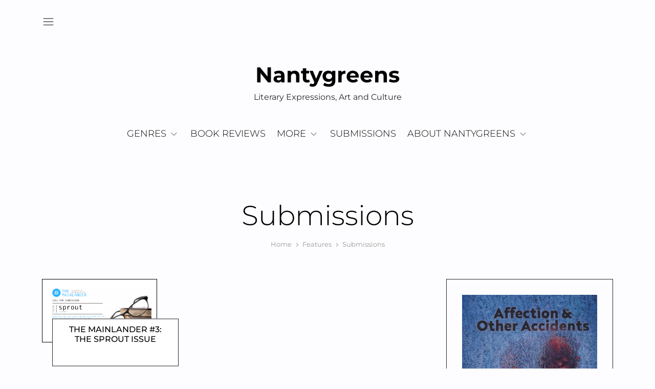

--- FILE ---
content_type: text/html; charset=UTF-8
request_url: https://nantygreens.com/features/submissions/
body_size: 9628
content:
<!doctype html>
<html lang="en-US">
<head>
	<meta charset="UTF-8">
	<meta name="viewport" content="width=device-width, initial-scale=1">
	<link rel="profile" href="https://gmpg.org/xfn/11">
	<meta name='robots' content='index, follow, max-image-preview:large, max-snippet:-1, max-video-preview:-1' />
	<style>img:is([sizes="auto" i], [sizes^="auto," i]) { contain-intrinsic-size: 3000px 1500px }</style>
	
	<!-- This site is optimized with the Yoast SEO plugin v26.3 - https://yoast.com/wordpress/plugins/seo/ -->
	<title>Submissions - Nantygreens</title>
	<link rel="canonical" href="https://nantygreens.com/features/submissions/" />
	<meta property="og:locale" content="en_US" />
	<meta property="og:type" content="article" />
	<meta property="og:title" content="Submissions - Nantygreens" />
	<meta property="og:url" content="https://nantygreens.com/features/submissions/" />
	<meta property="og:site_name" content="Nantygreens" />
	<meta name="twitter:card" content="summary_large_image" />
	<meta name="twitter:site" content="@nantygreens" />
	<script type="application/ld+json" class="yoast-schema-graph">{"@context":"https://schema.org","@graph":[{"@type":"CollectionPage","@id":"https://nantygreens.com/features/submissions/","url":"https://nantygreens.com/features/submissions/","name":"Submissions - Nantygreens","isPartOf":{"@id":"https://nantygreens.com/#website"},"primaryImageOfPage":{"@id":"https://nantygreens.com/features/submissions/#primaryimage"},"image":{"@id":"https://nantygreens.com/features/submissions/#primaryimage"},"thumbnailUrl":"https://nantygreens.com/wp-content/uploads/2020/01/MBC-The-Mainlander-WIDE.001.jpeg","breadcrumb":{"@id":"https://nantygreens.com/features/submissions/#breadcrumb"},"inLanguage":"en-US"},{"@type":"ImageObject","inLanguage":"en-US","@id":"https://nantygreens.com/features/submissions/#primaryimage","url":"https://nantygreens.com/wp-content/uploads/2020/01/MBC-The-Mainlander-WIDE.001.jpeg","contentUrl":"https://nantygreens.com/wp-content/uploads/2020/01/MBC-The-Mainlander-WIDE.001.jpeg","width":2160,"height":1080},{"@type":"BreadcrumbList","@id":"https://nantygreens.com/features/submissions/#breadcrumb","itemListElement":[{"@type":"ListItem","position":1,"name":"Home","item":"https://nantygreens.com/"},{"@type":"ListItem","position":2,"name":"Features","item":"https://nantygreens.com/features/"},{"@type":"ListItem","position":3,"name":"Submissions"}]},{"@type":"WebSite","@id":"https://nantygreens.com/#website","url":"https://nantygreens.com/","name":"Nantygreens","description":"Literary Expressions, Art and Culture","publisher":{"@id":"https://nantygreens.com/#organization"},"potentialAction":[{"@type":"SearchAction","target":{"@type":"EntryPoint","urlTemplate":"https://nantygreens.com/?s={search_term_string}"},"query-input":{"@type":"PropertyValueSpecification","valueRequired":true,"valueName":"search_term_string"}}],"inLanguage":"en-US"},{"@type":"Organization","@id":"https://nantygreens.com/#organization","name":"Nantygreens.com","url":"https://nantygreens.com/","logo":{"@type":"ImageObject","inLanguage":"en-US","@id":"https://nantygreens.com/#/schema/logo/image/","url":"https://nantygreens.com/wp-content/uploads/2017/09/NG-small-logo.jpeg","contentUrl":"https://nantygreens.com/wp-content/uploads/2017/09/NG-small-logo.jpeg","width":268,"height":285,"caption":"Nantygreens.com"},"image":{"@id":"https://nantygreens.com/#/schema/logo/image/"},"sameAs":["https://facebook.com/nantygreens","https://x.com/nantygreens","https://www.instagram.com/nanty.greens","https://www.linkedin.com/company/nantygreens"]}]}</script>
	<!-- / Yoast SEO plugin. -->


<link rel='dns-prefetch' href='//www.googletagmanager.com' />
<link rel='dns-prefetch' href='//pagead2.googlesyndication.com' />
<link rel="alternate" type="application/rss+xml" title="Nantygreens &raquo; Feed" href="https://nantygreens.com/feed/" />

<link rel='stylesheet' id='wp-block-library-css' href='https://nantygreens.com/wp-includes/css/dist/block-library/style.min.css?ver=6.8.3' type='text/css' media='all' />
<style id='wp-block-library-theme-inline-css' type='text/css'>
.wp-block-audio :where(figcaption){color:#555;font-size:13px;text-align:center}.is-dark-theme .wp-block-audio :where(figcaption){color:#ffffffa6}.wp-block-audio{margin:0 0 1em}.wp-block-code{border:1px solid #ccc;border-radius:4px;font-family:Menlo,Consolas,monaco,monospace;padding:.8em 1em}.wp-block-embed :where(figcaption){color:#555;font-size:13px;text-align:center}.is-dark-theme .wp-block-embed :where(figcaption){color:#ffffffa6}.wp-block-embed{margin:0 0 1em}.blocks-gallery-caption{color:#555;font-size:13px;text-align:center}.is-dark-theme .blocks-gallery-caption{color:#ffffffa6}:root :where(.wp-block-image figcaption){color:#555;font-size:13px;text-align:center}.is-dark-theme :root :where(.wp-block-image figcaption){color:#ffffffa6}.wp-block-image{margin:0 0 1em}.wp-block-pullquote{border-bottom:4px solid;border-top:4px solid;color:currentColor;margin-bottom:1.75em}.wp-block-pullquote cite,.wp-block-pullquote footer,.wp-block-pullquote__citation{color:currentColor;font-size:.8125em;font-style:normal;text-transform:uppercase}.wp-block-quote{border-left:.25em solid;margin:0 0 1.75em;padding-left:1em}.wp-block-quote cite,.wp-block-quote footer{color:currentColor;font-size:.8125em;font-style:normal;position:relative}.wp-block-quote:where(.has-text-align-right){border-left:none;border-right:.25em solid;padding-left:0;padding-right:1em}.wp-block-quote:where(.has-text-align-center){border:none;padding-left:0}.wp-block-quote.is-large,.wp-block-quote.is-style-large,.wp-block-quote:where(.is-style-plain){border:none}.wp-block-search .wp-block-search__label{font-weight:700}.wp-block-search__button{border:1px solid #ccc;padding:.375em .625em}:where(.wp-block-group.has-background){padding:1.25em 2.375em}.wp-block-separator.has-css-opacity{opacity:.4}.wp-block-separator{border:none;border-bottom:2px solid;margin-left:auto;margin-right:auto}.wp-block-separator.has-alpha-channel-opacity{opacity:1}.wp-block-separator:not(.is-style-wide):not(.is-style-dots){width:100px}.wp-block-separator.has-background:not(.is-style-dots){border-bottom:none;height:1px}.wp-block-separator.has-background:not(.is-style-wide):not(.is-style-dots){height:2px}.wp-block-table{margin:0 0 1em}.wp-block-table td,.wp-block-table th{word-break:normal}.wp-block-table :where(figcaption){color:#555;font-size:13px;text-align:center}.is-dark-theme .wp-block-table :where(figcaption){color:#ffffffa6}.wp-block-video :where(figcaption){color:#555;font-size:13px;text-align:center}.is-dark-theme .wp-block-video :where(figcaption){color:#ffffffa6}.wp-block-video{margin:0 0 1em}:root :where(.wp-block-template-part.has-background){margin-bottom:0;margin-top:0;padding:1.25em 2.375em}
</style>
<style id='classic-theme-styles-inline-css' type='text/css'>
/*! This file is auto-generated */
.wp-block-button__link{color:#fff;background-color:#32373c;border-radius:9999px;box-shadow:none;text-decoration:none;padding:calc(.667em + 2px) calc(1.333em + 2px);font-size:1.125em}.wp-block-file__button{background:#32373c;color:#fff;text-decoration:none}
</style>
<style id='global-styles-inline-css' type='text/css'>
:root{--wp--preset--aspect-ratio--square: 1;--wp--preset--aspect-ratio--4-3: 4/3;--wp--preset--aspect-ratio--3-4: 3/4;--wp--preset--aspect-ratio--3-2: 3/2;--wp--preset--aspect-ratio--2-3: 2/3;--wp--preset--aspect-ratio--16-9: 16/9;--wp--preset--aspect-ratio--9-16: 9/16;--wp--preset--color--black: #000000;--wp--preset--color--cyan-bluish-gray: #abb8c3;--wp--preset--color--white: #ffffff;--wp--preset--color--pale-pink: #f78da7;--wp--preset--color--vivid-red: #cf2e2e;--wp--preset--color--luminous-vivid-orange: #ff6900;--wp--preset--color--luminous-vivid-amber: #fcb900;--wp--preset--color--light-green-cyan: #7bdcb5;--wp--preset--color--vivid-green-cyan: #00d084;--wp--preset--color--pale-cyan-blue: #8ed1fc;--wp--preset--color--vivid-cyan-blue: #0693e3;--wp--preset--color--vivid-purple: #9b51e0;--wp--preset--gradient--vivid-cyan-blue-to-vivid-purple: linear-gradient(135deg,rgba(6,147,227,1) 0%,rgb(155,81,224) 100%);--wp--preset--gradient--light-green-cyan-to-vivid-green-cyan: linear-gradient(135deg,rgb(122,220,180) 0%,rgb(0,208,130) 100%);--wp--preset--gradient--luminous-vivid-amber-to-luminous-vivid-orange: linear-gradient(135deg,rgba(252,185,0,1) 0%,rgba(255,105,0,1) 100%);--wp--preset--gradient--luminous-vivid-orange-to-vivid-red: linear-gradient(135deg,rgba(255,105,0,1) 0%,rgb(207,46,46) 100%);--wp--preset--gradient--very-light-gray-to-cyan-bluish-gray: linear-gradient(135deg,rgb(238,238,238) 0%,rgb(169,184,195) 100%);--wp--preset--gradient--cool-to-warm-spectrum: linear-gradient(135deg,rgb(74,234,220) 0%,rgb(151,120,209) 20%,rgb(207,42,186) 40%,rgb(238,44,130) 60%,rgb(251,105,98) 80%,rgb(254,248,76) 100%);--wp--preset--gradient--blush-light-purple: linear-gradient(135deg,rgb(255,206,236) 0%,rgb(152,150,240) 100%);--wp--preset--gradient--blush-bordeaux: linear-gradient(135deg,rgb(254,205,165) 0%,rgb(254,45,45) 50%,rgb(107,0,62) 100%);--wp--preset--gradient--luminous-dusk: linear-gradient(135deg,rgb(255,203,112) 0%,rgb(199,81,192) 50%,rgb(65,88,208) 100%);--wp--preset--gradient--pale-ocean: linear-gradient(135deg,rgb(255,245,203) 0%,rgb(182,227,212) 50%,rgb(51,167,181) 100%);--wp--preset--gradient--electric-grass: linear-gradient(135deg,rgb(202,248,128) 0%,rgb(113,206,126) 100%);--wp--preset--gradient--midnight: linear-gradient(135deg,rgb(2,3,129) 0%,rgb(40,116,252) 100%);--wp--preset--font-size--small: 13px;--wp--preset--font-size--medium: 20px;--wp--preset--font-size--large: 36px;--wp--preset--font-size--x-large: 42px;--wp--preset--spacing--20: 0.44rem;--wp--preset--spacing--30: 0.67rem;--wp--preset--spacing--40: 1rem;--wp--preset--spacing--50: 1.5rem;--wp--preset--spacing--60: 2.25rem;--wp--preset--spacing--70: 3.38rem;--wp--preset--spacing--80: 5.06rem;--wp--preset--shadow--natural: 6px 6px 9px rgba(0, 0, 0, 0.2);--wp--preset--shadow--deep: 12px 12px 50px rgba(0, 0, 0, 0.4);--wp--preset--shadow--sharp: 6px 6px 0px rgba(0, 0, 0, 0.2);--wp--preset--shadow--outlined: 6px 6px 0px -3px rgba(255, 255, 255, 1), 6px 6px rgba(0, 0, 0, 1);--wp--preset--shadow--crisp: 6px 6px 0px rgba(0, 0, 0, 1);}:where(.is-layout-flex){gap: 0.5em;}:where(.is-layout-grid){gap: 0.5em;}body .is-layout-flex{display: flex;}.is-layout-flex{flex-wrap: wrap;align-items: center;}.is-layout-flex > :is(*, div){margin: 0;}body .is-layout-grid{display: grid;}.is-layout-grid > :is(*, div){margin: 0;}:where(.wp-block-columns.is-layout-flex){gap: 2em;}:where(.wp-block-columns.is-layout-grid){gap: 2em;}:where(.wp-block-post-template.is-layout-flex){gap: 1.25em;}:where(.wp-block-post-template.is-layout-grid){gap: 1.25em;}.has-black-color{color: var(--wp--preset--color--black) !important;}.has-cyan-bluish-gray-color{color: var(--wp--preset--color--cyan-bluish-gray) !important;}.has-white-color{color: var(--wp--preset--color--white) !important;}.has-pale-pink-color{color: var(--wp--preset--color--pale-pink) !important;}.has-vivid-red-color{color: var(--wp--preset--color--vivid-red) !important;}.has-luminous-vivid-orange-color{color: var(--wp--preset--color--luminous-vivid-orange) !important;}.has-luminous-vivid-amber-color{color: var(--wp--preset--color--luminous-vivid-amber) !important;}.has-light-green-cyan-color{color: var(--wp--preset--color--light-green-cyan) !important;}.has-vivid-green-cyan-color{color: var(--wp--preset--color--vivid-green-cyan) !important;}.has-pale-cyan-blue-color{color: var(--wp--preset--color--pale-cyan-blue) !important;}.has-vivid-cyan-blue-color{color: var(--wp--preset--color--vivid-cyan-blue) !important;}.has-vivid-purple-color{color: var(--wp--preset--color--vivid-purple) !important;}.has-black-background-color{background-color: var(--wp--preset--color--black) !important;}.has-cyan-bluish-gray-background-color{background-color: var(--wp--preset--color--cyan-bluish-gray) !important;}.has-white-background-color{background-color: var(--wp--preset--color--white) !important;}.has-pale-pink-background-color{background-color: var(--wp--preset--color--pale-pink) !important;}.has-vivid-red-background-color{background-color: var(--wp--preset--color--vivid-red) !important;}.has-luminous-vivid-orange-background-color{background-color: var(--wp--preset--color--luminous-vivid-orange) !important;}.has-luminous-vivid-amber-background-color{background-color: var(--wp--preset--color--luminous-vivid-amber) !important;}.has-light-green-cyan-background-color{background-color: var(--wp--preset--color--light-green-cyan) !important;}.has-vivid-green-cyan-background-color{background-color: var(--wp--preset--color--vivid-green-cyan) !important;}.has-pale-cyan-blue-background-color{background-color: var(--wp--preset--color--pale-cyan-blue) !important;}.has-vivid-cyan-blue-background-color{background-color: var(--wp--preset--color--vivid-cyan-blue) !important;}.has-vivid-purple-background-color{background-color: var(--wp--preset--color--vivid-purple) !important;}.has-black-border-color{border-color: var(--wp--preset--color--black) !important;}.has-cyan-bluish-gray-border-color{border-color: var(--wp--preset--color--cyan-bluish-gray) !important;}.has-white-border-color{border-color: var(--wp--preset--color--white) !important;}.has-pale-pink-border-color{border-color: var(--wp--preset--color--pale-pink) !important;}.has-vivid-red-border-color{border-color: var(--wp--preset--color--vivid-red) !important;}.has-luminous-vivid-orange-border-color{border-color: var(--wp--preset--color--luminous-vivid-orange) !important;}.has-luminous-vivid-amber-border-color{border-color: var(--wp--preset--color--luminous-vivid-amber) !important;}.has-light-green-cyan-border-color{border-color: var(--wp--preset--color--light-green-cyan) !important;}.has-vivid-green-cyan-border-color{border-color: var(--wp--preset--color--vivid-green-cyan) !important;}.has-pale-cyan-blue-border-color{border-color: var(--wp--preset--color--pale-cyan-blue) !important;}.has-vivid-cyan-blue-border-color{border-color: var(--wp--preset--color--vivid-cyan-blue) !important;}.has-vivid-purple-border-color{border-color: var(--wp--preset--color--vivid-purple) !important;}.has-vivid-cyan-blue-to-vivid-purple-gradient-background{background: var(--wp--preset--gradient--vivid-cyan-blue-to-vivid-purple) !important;}.has-light-green-cyan-to-vivid-green-cyan-gradient-background{background: var(--wp--preset--gradient--light-green-cyan-to-vivid-green-cyan) !important;}.has-luminous-vivid-amber-to-luminous-vivid-orange-gradient-background{background: var(--wp--preset--gradient--luminous-vivid-amber-to-luminous-vivid-orange) !important;}.has-luminous-vivid-orange-to-vivid-red-gradient-background{background: var(--wp--preset--gradient--luminous-vivid-orange-to-vivid-red) !important;}.has-very-light-gray-to-cyan-bluish-gray-gradient-background{background: var(--wp--preset--gradient--very-light-gray-to-cyan-bluish-gray) !important;}.has-cool-to-warm-spectrum-gradient-background{background: var(--wp--preset--gradient--cool-to-warm-spectrum) !important;}.has-blush-light-purple-gradient-background{background: var(--wp--preset--gradient--blush-light-purple) !important;}.has-blush-bordeaux-gradient-background{background: var(--wp--preset--gradient--blush-bordeaux) !important;}.has-luminous-dusk-gradient-background{background: var(--wp--preset--gradient--luminous-dusk) !important;}.has-pale-ocean-gradient-background{background: var(--wp--preset--gradient--pale-ocean) !important;}.has-electric-grass-gradient-background{background: var(--wp--preset--gradient--electric-grass) !important;}.has-midnight-gradient-background{background: var(--wp--preset--gradient--midnight) !important;}.has-small-font-size{font-size: var(--wp--preset--font-size--small) !important;}.has-medium-font-size{font-size: var(--wp--preset--font-size--medium) !important;}.has-large-font-size{font-size: var(--wp--preset--font-size--large) !important;}.has-x-large-font-size{font-size: var(--wp--preset--font-size--x-large) !important;}
:where(.wp-block-post-template.is-layout-flex){gap: 1.25em;}:where(.wp-block-post-template.is-layout-grid){gap: 1.25em;}
:where(.wp-block-columns.is-layout-flex){gap: 2em;}:where(.wp-block-columns.is-layout-grid){gap: 2em;}
:root :where(.wp-block-pullquote){font-size: 1.5em;line-height: 1.6;}
</style>
<style id='megan-news-magazine-style-inline-inline-css' type='text/css'>
 :root {
       --body-font: Montserrat;
       --heading-font: Montserrat;
       --logo-font: Montserrat;
       --nav-font: Montserrat;
       --header-nav-transform: uppercase;
//       --background-color: "#fdfdff";
//       --background-active: "#222";
    }
</style>
<link rel='stylesheet' id='megan-news-magazine-google-fonts-css' href='https://nantygreens.com/wp-content/fonts/7359ae427403d6e46e15c9e910c67004.css' type='text/css' media='all' />
<link rel='stylesheet' id='matthew-magazine-blog-style-css' href='https://nantygreens.com/wp-content/themes/matthew-magazine-blog/style.css?ver=1.0.4' type='text/css' media='all' />
<link rel='stylesheet' id='matthew-magazine-blog-main-style-css' href='https://nantygreens.com/wp-content/themes/matthew-magazine-blog/assets/build/css/main.min.css?ver=1.0.4' type='text/css' media='all' />
<link rel='stylesheet' id='crt-manage-author-widget-css' href='https://nantygreens.com/wp-content/plugins/crt-manage//assets/css/author-style.css?ver=1.0.3' type='text/css' media='all' />
<script type="text/javascript" src="https://nantygreens.com/wp-includes/js/jquery/jquery.min.js?ver=3.7.1" id="jquery-core-js"></script>
<script type="text/javascript" src="https://nantygreens.com/wp-includes/js/jquery/jquery-migrate.min.js?ver=3.4.1" id="jquery-migrate-js"></script>

<!-- Google tag (gtag.js) snippet added by Site Kit -->
<!-- Google Analytics snippet added by Site Kit -->
<script type="text/javascript" src="https://www.googletagmanager.com/gtag/js?id=G-8SQB5JHQN3" id="google_gtagjs-js" async></script>
<script type="text/javascript" id="google_gtagjs-js-after">
/* <![CDATA[ */
window.dataLayer = window.dataLayer || [];function gtag(){dataLayer.push(arguments);}
gtag("set","linker",{"domains":["nantygreens.com"]});
gtag("js", new Date());
gtag("set", "developer_id.dZTNiMT", true);
gtag("config", "G-8SQB5JHQN3");
 window._googlesitekit = window._googlesitekit || {}; window._googlesitekit.throttledEvents = []; window._googlesitekit.gtagEvent = (name, data) => { var key = JSON.stringify( { name, data } ); if ( !! window._googlesitekit.throttledEvents[ key ] ) { return; } window._googlesitekit.throttledEvents[ key ] = true; setTimeout( () => { delete window._googlesitekit.throttledEvents[ key ]; }, 5 ); gtag( "event", name, { ...data, event_source: "site-kit" } ); }; 
/* ]]> */
</script>
<link rel="https://api.w.org/" href="https://nantygreens.com/wp-json/" /><link rel="alternate" title="JSON" type="application/json" href="https://nantygreens.com/wp-json/wp/v2/categories/474" /><meta name="generator" content="Site Kit by Google 1.165.0" /><link href="https://trinitymedia.ai/" rel="preconnect" crossorigin="anonymous" />
<link href="https://vd.trinitymedia.ai/" rel="preconnect" crossorigin="anonymous" />

<!-- Google AdSense meta tags added by Site Kit -->
<meta name="google-adsense-platform-account" content="ca-host-pub-2644536267352236">
<meta name="google-adsense-platform-domain" content="sitekit.withgoogle.com">
<!-- End Google AdSense meta tags added by Site Kit -->

<!-- Google AdSense snippet added by Site Kit -->
<script type="text/javascript" async="async" src="https://pagead2.googlesyndication.com/pagead/js/adsbygoogle.js?client=ca-pub-0294612530695768&amp;host=ca-host-pub-2644536267352236" crossorigin="anonymous"></script>

<!-- End Google AdSense snippet added by Site Kit -->
<link rel="icon" href="https://nantygreens.com/wp-content/uploads/2017/09/cropped-cropped-cropped-NG-small-logo-1-32x32.jpeg" sizes="32x32" />
<link rel="icon" href="https://nantygreens.com/wp-content/uploads/2017/09/cropped-cropped-cropped-NG-small-logo-1-192x192.jpeg" sizes="192x192" />
<link rel="apple-touch-icon" href="https://nantygreens.com/wp-content/uploads/2017/09/cropped-cropped-cropped-NG-small-logo-1-180x180.jpeg" />
<meta name="msapplication-TileImage" content="https://nantygreens.com/wp-content/uploads/2017/09/cropped-cropped-cropped-NG-small-logo-1-270x270.jpeg" />
	<script id="mcjs">!function(c,h,i,m,p){m=c.createElement(h),p=c.getElementsByTagName(h)[0],m.async=1,m.src=i,p.parentNode.insertBefore(m,p)}(document,"script","https://chimpstatic.com/mcjs-connected/js/users/3843db8af273db4608892a64b/6bd6d4702428426308213cb6e.js");</script>
	<!-- Google tag (gtag.js) -->
<script async src="https://www.googletagmanager.com/gtag/js?id=G-8SQB5JHQN3"></script>
<script>
  window.dataLayer = window.dataLayer || [];
  function gtag(){dataLayer.push(arguments);}
  gtag('js', new Date());

  gtag('config', 'G-8SQB5JHQN3');
</script>
</head>

<body class="archive category category-submissions category-474 wp-embed-responsive wp-theme-matthew-magazine-blog boxed">
	    <a class="skip-link screen-reader-text" href="#content">Skip to content</a>

    <header class="head head--v1">
    <div class="head__inner">
        <div class="head__row">
            <div class="container">
                <div class="row align-items-center">
                    <div class="col-12">
                        <div class="position-relative">
                            <div class="head__top">
                                <div class="d-flex flex-fill justify-content-between align-items-center">
                                    <div class="head__left d-flex align-items-center">
                                        
<div class="left me-2 d-flex">
    <a class="button-nav " href="#header__side" aria-label="Navigation" rel="nofollow">
        <i class="mmb-icon i-menu"></i>
    </a>
</div>

                                    </div>
                                    <div class="head__right d-flex align-items-center">
                                        

                                    </div>
                                </div>
                            </div>
                            
<div class="head__logo">
            <div class="site-identity">
            <span class="head__sologan m-0">            <a href="https://nantygreens.com/" rel="home">Nantygreens</a>
            <span>Literary Expressions, Art and Culture</span>
            </span>        </div>
    </div>
                        </div>
                    </div>
                </div>
            </div>
        </div>
        <div class="head__row">
                <div class="container"><div class="row align-items-center"><div class="col-12">    <div class="head__nav head__nav-- head__bg--black head__bd--black">
        <nav class="nav__desktop" role="navigation" itemscope itemtype="https://schema.org/SiteNavigationElement">
            <ul id="menu-navigation" class="menu"><li id="menu-item-6855" class="menu-item menu-item-type-custom menu-item-object-custom menu-item-has-children menu-item-6855"><a href="#">Genres</a>
<ul class="sub-menu">
	<li id="menu-item-2490" class="menu-item menu-item-type-taxonomy menu-item-object-category menu-item-2490"><a href="https://nantygreens.com/poetry/">Poetry</a></li>
	<li id="menu-item-6505" class="menu-item menu-item-type-taxonomy menu-item-object-category menu-item-6505"><a href="https://nantygreens.com/fiction/">Fiction</a></li>
	<li id="menu-item-2492" class="menu-item menu-item-type-taxonomy menu-item-object-category menu-item-2492"><a href="https://nantygreens.com/art/">Art</a></li>
</ul>
</li>
<li id="menu-item-4538" class="menu-item menu-item-type-taxonomy menu-item-object-category menu-item-4538"><a href="https://nantygreens.com/book-review/">Book Reviews</a></li>
<li id="menu-item-6856" class="menu-item menu-item-type-custom menu-item-object-custom menu-item-has-children menu-item-6856"><a href="#">More</a>
<ul class="sub-menu">
	<li id="menu-item-3154" class="menu-item menu-item-type-taxonomy menu-item-object-category current-category-ancestor menu-item-3154"><a href="https://nantygreens.com/features/">Features</a></li>
	<li id="menu-item-2059" class="menu-item menu-item-type-taxonomy menu-item-object-category menu-item-2059"><a href="https://nantygreens.com/interviews/">Interviews</a></li>
	<li id="menu-item-2491" class="menu-item menu-item-type-taxonomy menu-item-object-category menu-item-2491"><a href="https://nantygreens.com/ranticles/">Ranticles</a></li>
</ul>
</li>
<li id="menu-item-183" class="menu-item menu-item-type-post_type menu-item-object-page menu-item-183"><a href="https://nantygreens.com/submissions/">Submissions</a></li>
<li id="menu-item-461" class="menu-item menu-item-type-post_type menu-item-object-page menu-item-has-children menu-item-461"><a href="https://nantygreens.com/about-nantygreens/">About Nantygreens</a>
<ul class="sub-menu">
	<li id="menu-item-460" class="menu-item menu-item-type-post_type menu-item-object-page menu-item-460"><a href="https://nantygreens.com/contact-us/">Contact us</a></li>
	<li id="menu-item-6277" class="menu-item menu-item-type-post_type menu-item-object-page menu-item-6277"><a href="https://nantygreens.com/volunteer/">Volunteer</a></li>
	<li id="menu-item-6853" class="menu-item menu-item-type-post_type menu-item-object-page menu-item-6853"><a href="https://nantygreens.com/contributors/">Contributors</a></li>
</ul>
</li>
</ul>        </nav>
    </div>
</div></div></div>        </div>
    </div>
    <div id="header__side" class="header__side">
    <div class="header__side--inner">
        <div class="d-flex flex-column">
            <!--Start navigation mobile-->
            <div class="d-flex justify-content-between align-items-center mb-4">
                <div class="d-flex align-items-center">
                                                        </div>
                <div>
                                    </div>
            </div>
            <div class="">
                <nav class="nav__mobile" role="navigation" itemscope itemtype="https://schema.org/SiteNavigationElement">
                    <ul id="menu-navigation-1" class="menu"><li class="menu-item menu-item-type-custom menu-item-object-custom menu-item-has-children menu-item-6855"><a href="#">Genres</a>
<ul class="sub-menu">
	<li class="menu-item menu-item-type-taxonomy menu-item-object-category menu-item-2490"><a href="https://nantygreens.com/poetry/">Poetry</a></li>
	<li class="menu-item menu-item-type-taxonomy menu-item-object-category menu-item-6505"><a href="https://nantygreens.com/fiction/">Fiction</a></li>
	<li class="menu-item menu-item-type-taxonomy menu-item-object-category menu-item-2492"><a href="https://nantygreens.com/art/">Art</a></li>
</ul>
</li>
<li class="menu-item menu-item-type-taxonomy menu-item-object-category menu-item-4538"><a href="https://nantygreens.com/book-review/">Book Reviews</a></li>
<li class="menu-item menu-item-type-custom menu-item-object-custom menu-item-has-children menu-item-6856"><a href="#">More</a>
<ul class="sub-menu">
	<li class="menu-item menu-item-type-taxonomy menu-item-object-category current-category-ancestor menu-item-3154"><a href="https://nantygreens.com/features/">Features</a></li>
	<li class="menu-item menu-item-type-taxonomy menu-item-object-category menu-item-2059"><a href="https://nantygreens.com/interviews/">Interviews</a></li>
	<li class="menu-item menu-item-type-taxonomy menu-item-object-category menu-item-2491"><a href="https://nantygreens.com/ranticles/">Ranticles</a></li>
</ul>
</li>
<li class="menu-item menu-item-type-post_type menu-item-object-page menu-item-183"><a href="https://nantygreens.com/submissions/">Submissions</a></li>
<li class="menu-item menu-item-type-post_type menu-item-object-page menu-item-has-children menu-item-461"><a href="https://nantygreens.com/about-nantygreens/">About Nantygreens</a>
<ul class="sub-menu">
	<li class="menu-item menu-item-type-post_type menu-item-object-page menu-item-460"><a href="https://nantygreens.com/contact-us/">Contact us</a></li>
	<li class="menu-item menu-item-type-post_type menu-item-object-page menu-item-6277"><a href="https://nantygreens.com/volunteer/">Volunteer</a></li>
	<li class="menu-item menu-item-type-post_type menu-item-object-page menu-item-6853"><a href="https://nantygreens.com/contributors/">Contributors</a></li>
</ul>
</li>
</ul>                </nav>
            </div>

            <!--End navigation mobile-->
        </div>
    </div>
</div>
    
<div class="form-search">
    <div class="form-search__inner">
        <a class="btn-search-close" href="#" aria-label="Close Search" rel="nofollow">
            <i class="mmb-icon i-close i-large"></i>
            <label>Press ESC to close</label>
        </a>
        
<form method="get" class="search-form" action="https://nantygreens.com/">
	<label>
		<input type="search" class="search-field" placeholder="Search" value="" name="s">
	</label>
    <button type="submit" class="search-submit"><i class="fa-solid fa-magnifying-glass"></i></button>
</form>        <div class="form-search__reference">
            <h3>Or check our Popular Categories...</h3>
                                        <ul>
                                            <li><a href="https://nantygreens.com/poetry/3-poems/">3 Poems</a></li>
                                            <li><a href="https://nantygreens.com/art/">Art</a></li>
                                            <li><a href="https://nantygreens.com/book-review/">Book Reviews</a></li>
                                            <li><a href="https://nantygreens.com/features/">Features</a></li>
                                            <li><a href="https://nantygreens.com/fiction/">Fiction</a></li>
                                            <li><a href="https://nantygreens.com/fiction/flash-fiction/">Flash Fiction</a></li>
                                            <li><a href="https://nantygreens.com/interviews/">Interviews</a></li>
                                            <li><a href="https://nantygreens.com/news/">News</a></li>
                                            <li><a href="https://nantygreens.com/news/opportunities-news/">Opportunities</a></li>
                                            <li><a href="https://nantygreens.com/plays-and-dramas/play-review/">Play Review</a></li>
                                            <li><a href="https://nantygreens.com/plays-and-dramas/">Plays and Dramas</a></li>
                                            <li><a href="https://nantygreens.com/poetry/">Poetry</a></li>
                                            <li><a href="https://nantygreens.com/features/press-release/">Press Release</a></li>
                                            <li><a href="https://nantygreens.com/ranticles/">Ranticles</a></li>
                                            <li><a href="https://nantygreens.com/features/saturday-read/">Saturday Read</a></li>
                                            <li><a href="https://nantygreens.com/fiction/short-story/">Short story</a></li>
                                            <li><a href="https://nantygreens.com/poetry/spoken-word/">Spoken Word</a></li>
                                            <li><a href="https://nantygreens.com/features/submissions/">Submissions</a></li>
                                    </ul>
                    </div>
    </div>
</div>

</header>

<main id="content" class="site-main">
        <section class="archive-header archive-header__center">
        <div class="container">
            <div class="">
                <div class="row">
                    <div class="col-12 py-3 py-sm-5">
                                            <div class="archive-heading-default">
                            <div class="archive-heading-default__inner">
                                <h1 class="archive-heading-default__title">Submissions</h1>                                                            </div>
                            <div class="breadcrumb-option">
                                <nav role="navigation" aria-label="Breadcrumbs" class="breadcrumb-trail breadcrumbs" itemprop="breadcrumb"><ul class="trail-items" itemscope itemtype="http://schema.org/BreadcrumbList"><meta name="numberOfItems" content="3" /><meta name="itemListOrder" content="Ascending" /><li itemprop="itemListElement" itemscope itemtype="http://schema.org/ListItem" class="trail-item trail-begin"><a href="https://nantygreens.com/" rel="home" itemprop="item"><span itemprop="name">Home</span></a><meta itemprop="position" content="1" /></li><li itemprop="itemListElement" itemscope itemtype="http://schema.org/ListItem" class="trail-item"><a href="https://nantygreens.com/features/" itemprop="item"><span itemprop="name">Features</span></a><meta itemprop="position" content="2" /></li><li itemprop="itemListElement" itemscope itemtype="http://schema.org/ListItem" class="trail-item trail-end"><span itemprop="item"><span itemprop="name">Submissions</span></span><meta itemprop="position" content="3" /></li></ul></nav>                            </div>
                        </div>
                                        </div>
                </div>
            </div>
        </div>
    </section>
        <section class="area-category">
        <div class="container">
            <div class="">
                <div class="row bor-col-d">
                                        <div class="col-12 col-md-8 mb-3 mb-md-0 grid-wrap-small">
                        <div class="archive__inner ">
                            <div class="grid bor-col-d masonry3">
                                <div class="grid__col-sizer"></div>
                                
<div class="grid__item grid__item-three post_standard">
    
<div class="post-masonry__item--inner border-default">
            <div class="position-relative">
            <div class="post-masonry__image">
                <a href="https://nantygreens.com/features/mainlander-sprout-issue/">
                    <img src="https://nantygreens.com/wp-content/uploads/2020/01/MBC-The-Mainlander-WIDE.001.jpeg" alt="The Mainlander #3: The Sprout Issue" />
                </a>
            </div>
            <div class="post-masonry__content">
                <div class="post-masonry__content--inner">
                    <h3 class="post-masonry__title"><a href="https://nantygreens.com/features/mainlander-sprout-issue/">The Mainlander #3: The Sprout Issue</a></h3>
                            <div class="entry justify-content-center">
                            <span class="entry__category "><a href="https://nantygreens.com/features/" rel="category tag">Features</a>, <a href="https://nantygreens.com/features/">Features</a>, <a href="https://nantygreens.com/features/submissions/" rel="category tag">Submissions</a></span>
                                        <span class="entry__author "><span class="entry-author">By <a href="https://nantygreens.com/author/lakeade/">Lake Adedamola</a></span></span>
                                        <span class="entry__date "> January 03, 2020 </span>
                                                        </div>
                        </div>
            </div>
        </div>
    </div>
</div>
                            </div>
                                <div class="page-load-status">
        <div class="loader-ellips infinite-scroll-request">Loading</div>
        <p class="infinite-scroll-last">End of content</p>
        <p class="infinite-scroll-error">No more pages to load</p>
    </div>
            <div class="btn-post-more">
            <button class="view-more-button">View More</button>
        </div>
        <div class="pagination"><div class="pagination__inner"></div></div>                        </div>
                    </div>
                    <div class="col-12 col-md-4 sidebar-fixed">
                                                    <aside id="secondary" class="widget-area">
                                <section id="block-22" class="widget widget_block widget_media_image">
<figure class="wp-block-image size-large is-resized"><a href="https://amzn.to/39an5hc" target="_blank"><img loading="lazy" decoding="async" width="663" height="1024" src="https://nantygreens.com/wp-content/uploads/2022/06/DA-book-663x1024.jpeg" alt="Affections &amp; Other Accidents by Dami Ajayi book cover" class="wp-image-6236" title="Affection &amp; Other Accidents by Dami Ajayi" srcset="https://nantygreens.com/wp-content/uploads/2022/06/DA-book-663x1024.jpeg 663w, https://nantygreens.com/wp-content/uploads/2022/06/DA-book-194x300.jpeg 194w, https://nantygreens.com/wp-content/uploads/2022/06/DA-book-768x1187.jpeg 768w, https://nantygreens.com/wp-content/uploads/2022/06/DA-book-994x1536.jpeg 994w, https://nantygreens.com/wp-content/uploads/2022/06/DA-book.jpeg 1000w" sizes="auto, (max-width: 663px) 100vw, 663px" /></a><figcaption class="wp-element-caption"><strong>Affection &amp; Other Accidents by Dami Ajayi available on <a rel="noreferrer noopener" href="https://amzn.to/3UEpt2z" target="_blank">Amazon</a></strong></figcaption></figure>
</section><section id="block-26" class="widget widget_block widget_media_image">
<figure class="wp-block-image size-full"><a href="https://amzn.to/40T1LEA"><img loading="lazy" decoding="async" width="1024" height="1536" src="https://nantygreens.com/wp-content/uploads/2025/08/Amazon-nantygreens.png" alt="Amazon poster" class="wp-image-7072" srcset="https://nantygreens.com/wp-content/uploads/2025/08/Amazon-nantygreens.png 1024w, https://nantygreens.com/wp-content/uploads/2025/08/Amazon-nantygreens-200x300.png 200w, https://nantygreens.com/wp-content/uploads/2025/08/Amazon-nantygreens-683x1024.png 683w, https://nantygreens.com/wp-content/uploads/2025/08/Amazon-nantygreens-193x290.png 193w, https://nantygreens.com/wp-content/uploads/2025/08/Amazon-nantygreens-768x1152.png 768w, https://nantygreens.com/wp-content/uploads/2025/08/Amazon-nantygreens-300x450.png 300w, https://nantygreens.com/wp-content/uploads/2025/08/Amazon-nantygreens-600x900.png 600w" sizes="auto, (max-width: 1024px) 100vw, 1024px" /></a></figure>
</section><section id="block-27" class="widget widget_block widget_search"><form role="search" method="get" action="https://nantygreens.com/" class="wp-block-search__button-outside wp-block-search__text-button wp-block-search"    ><label class="wp-block-search__label" for="wp-block-search__input-1" >Search</label><div class="wp-block-search__inside-wrapper " ><input class="wp-block-search__input" id="wp-block-search__input-1" placeholder="" value="" type="search" name="s" required /><button aria-label="Search" class="wp-block-search__button wp-element-button" type="submit" >Search</button></div></form></section>                            </aside>
                                            </div>
                </div>
            </div>
        </div>
    </section>
</main><!-- #main -->
<!-- start footer -->
<footer class="footer mt-5" itemscope="" itemtype="https://schema.org/WPFooter">
    <div class="container">
        <div class="row">
            <div class="col-12">
                <div class="footer__inner">
                    <div class="row">
                                                                    </div>
                    <div class="row">
                        <div class="col-12">
                            <div id="text-35" class="footer widget_text">			<div class="textwidget"><p><a href="https://nantygreens.com/volunteer/">Volunteer</a></p>
<p><a href="https://nantygreens.com/about-nantygreens/">About Us</a></p>
<p><a href="https://nantygreens.com/privacy-policy/">Privacy Policy</a></p>
</div>
		</div><div id="block-24" class="footer widget_block widget_media_image"><div class="wp-block-image">
<figure class="aligncenter size-full is-resized"><img loading="lazy" decoding="async" width="512" height="512" src="https://nantygreens.com/wp-content/uploads/2017/09/cropped-cropped-cropped-NG-small-logo-1.jpeg" alt="" class="wp-image-7003" style="width:82px;height:auto" srcset="https://nantygreens.com/wp-content/uploads/2017/09/cropped-cropped-cropped-NG-small-logo-1.jpeg 512w, https://nantygreens.com/wp-content/uploads/2017/09/cropped-cropped-cropped-NG-small-logo-1-300x300.jpeg 300w, https://nantygreens.com/wp-content/uploads/2017/09/cropped-cropped-cropped-NG-small-logo-1-290x290.jpeg 290w, https://nantygreens.com/wp-content/uploads/2017/09/cropped-cropped-cropped-NG-small-logo-1-270x270.jpeg 270w, https://nantygreens.com/wp-content/uploads/2017/09/cropped-cropped-cropped-NG-small-logo-1-192x192.jpeg 192w, https://nantygreens.com/wp-content/uploads/2017/09/cropped-cropped-cropped-NG-small-logo-1-180x180.jpeg 180w, https://nantygreens.com/wp-content/uploads/2017/09/cropped-cropped-cropped-NG-small-logo-1-32x32.jpeg 32w" sizes="auto, (max-width: 512px) 100vw, 512px" /></figure></div></div><div id="block-25" class="footer widget_block"><div class="footer-above">

<p class="my-2 mb-4">Support our work and all the writers/contributors by sharing our posts, donating and reading. </p> 
<p class="my-2 mb-4">Copyright © 2025 Nantygreens Literary Platform. All rights reserved. Content on this site may not be copied or republished without formal permission. </p>

<ul class="head__social--list d-flex justify-content-center p-0 m-0">
                    <li class="mx-2">
                <a style="" class="customize-unpreviewable" href="https://www.facebook.com/Nantygreens/" target="_blank" rel="alternate" title="fa-brands fa-facebook-f">
                    <i class="fa-brands fa-facebook-f"></i>
                </a>
            </li>
                    <li class="mx-2">
                <a style="" class="customize-unpreviewable" href="https://x.com/nantygreens" target="_blank" rel="alternate" title="fa-brands fa-x-twitter">
                    <i class="fa-brands fa-x-twitter"></i>
                </a>
            </li>
                    <li class="mx-2">
                <a style="" class="customize-unpreviewable" href="https://instagram.com/nanty.greens" target="_blank" rel="alternate" title="fa-brands fa-instagram">
                    <i class="fa-brands fa-instagram"></i>
                </a>
            </li>
 <li class="mx-2">
                <a style="" class="customize-unpreviewable" href="https://threads.net/nanty.greens" target="_blank" rel="alternate" title="fa-brands fa-threads">
                    <i class="fa-brands fa-threads"></i>
                </a>
            </li>


            </ul>

</div></div>                        </div>
                    </div>
                </div>
            </div>
        </div>
    </div>
</footer>

<div id="progress"><span id="progress-value"><i class=""></i></span></div>
<!-- end footer -->

<script type="speculationrules">
{"prefetch":[{"source":"document","where":{"and":[{"href_matches":"\/*"},{"not":{"href_matches":["\/wp-*.php","\/wp-admin\/*","\/wp-content\/uploads\/*","\/wp-content\/*","\/wp-content\/plugins\/*","\/wp-content\/themes\/matthew-magazine-blog\/*","\/*\\?(.+)"]}},{"not":{"selector_matches":"a[rel~=\"nofollow\"]"}},{"not":{"selector_matches":".no-prefetch, .no-prefetch a"}}]},"eagerness":"conservative"}]}
</script>
<style id='matthew-magazine-blog-style-layout-inline-css' type='text/css'>
body {--grid-width: 33.33333%;}
</style>
<script type="text/javascript" src="https://nantygreens.com/wp-content/themes/matthew-magazine-blog/assets/js/slick.min.js?ver=1.0.4" id="slick-js"></script>
<script type="text/javascript" src="https://nantygreens.com/wp-content/themes/matthew-magazine-blog/assets/js/modernizr-3.11.2.min.js?ver=1.0.4" id="modernizr-js"></script>
<script type="text/javascript" src="https://nantygreens.com/wp-includes/js/imagesloaded.min.js?ver=5.0.0" id="imagesloaded-js"></script>
<script type="text/javascript" src="https://nantygreens.com/wp-includes/js/masonry.min.js?ver=4.2.2" id="masonry-js"></script>
<script type="text/javascript" src="https://nantygreens.com/wp-includes/js/jquery/jquery.masonry.min.js?ver=3.1.2b" id="jquery-masonry-js"></script>
<script type="text/javascript" src="https://nantygreens.com/wp-content/themes/matthew-magazine-blog/assets/js/infinite-scroll.pkgd.js?ver=1.0.4" id="infinite-scroll-js"></script>
<script type="text/javascript" src="https://nantygreens.com/wp-content/themes/matthew-magazine-blog/assets/js/jquery.lazy.min.js?ver=1.0.4" id="jquery-lazy-js"></script>
<script type="text/javascript" id="matthew-magazine-blog-main-script-js-before">
/* <![CDATA[ */
const MATTHEW_MAGAZINE_BLOG_SCRIPT = {"ajaxUrl":"https:\/\/nantygreens.com\/wp-admin\/admin-ajax.php","HERO_SLIDER_SHOW":"3","HERO_SLIDER_CENTER_MODE":true,"HERO_SLIDER_CENTER_PADDING":"9%","HERO_SLIDER_AUTO_PLAY":true,"COLOR_MAIN":"#000","SITE":"https:\/\/nantygreens.com\/wp-content\/themes\/matthew-magazine-blog","AUTO_LOAD":false}
/* ]]> */
</script>
<script type="text/javascript" src="https://nantygreens.com/wp-content/themes/matthew-magazine-blog/assets/js/main.js?ver=1.0.4" id="matthew-magazine-blog-main-script-js"></script>

<script defer src="https://static.cloudflareinsights.com/beacon.min.js/vcd15cbe7772f49c399c6a5babf22c1241717689176015" integrity="sha512-ZpsOmlRQV6y907TI0dKBHq9Md29nnaEIPlkf84rnaERnq6zvWvPUqr2ft8M1aS28oN72PdrCzSjY4U6VaAw1EQ==" data-cf-beacon='{"version":"2024.11.0","token":"6c3c8b84656e4769a4cab154043880f3","r":1,"server_timing":{"name":{"cfCacheStatus":true,"cfEdge":true,"cfExtPri":true,"cfL4":true,"cfOrigin":true,"cfSpeedBrain":true},"location_startswith":null}}' crossorigin="anonymous"></script>
</body>
</html>


<!-- Page cached by LiteSpeed Cache 7.6.2 on 2025-11-15 19:43:31 -->

--- FILE ---
content_type: text/html; charset=utf-8
request_url: https://www.google.com/recaptcha/api2/aframe
body_size: 266
content:
<!DOCTYPE HTML><html><head><meta http-equiv="content-type" content="text/html; charset=UTF-8"></head><body><script nonce="U1kkdbHWH2j4lc-gbiJ-jA">/** Anti-fraud and anti-abuse applications only. See google.com/recaptcha */ try{var clients={'sodar':'https://pagead2.googlesyndication.com/pagead/sodar?'};window.addEventListener("message",function(a){try{if(a.source===window.parent){var b=JSON.parse(a.data);var c=clients[b['id']];if(c){var d=document.createElement('img');d.src=c+b['params']+'&rc='+(localStorage.getItem("rc::a")?sessionStorage.getItem("rc::b"):"");window.document.body.appendChild(d);sessionStorage.setItem("rc::e",parseInt(sessionStorage.getItem("rc::e")||0)+1);localStorage.setItem("rc::h",'1763670780087');}}}catch(b){}});window.parent.postMessage("_grecaptcha_ready", "*");}catch(b){}</script></body></html>

--- FILE ---
content_type: text/css
request_url: https://nantygreens.com/wp-content/themes/matthew-magazine-blog/assets/build/css/main.min.css?ver=1.0.4
body_size: 51388
content:
/*!
 * Bootstrap v5.1.3 (https://getbootstrap.com/)
 * Copyright 2011-2021 The Bootstrap Authors
 * Copyright 2011-2021 Twitter, Inc.
 * Licensed under MIT (https://github.com/twbs/bootstrap/blob/main/LICENSE)
 */:root{--bs-blue: #0d6efd;--bs-indigo: #6610f2;--bs-purple: #6f42c1;--bs-pink: #d63384;--bs-red: #dc3545;--bs-orange: #fd7e14;--bs-yellow: #ffc107;--bs-green: #198754;--bs-teal: #20c997;--bs-cyan: #0dcaf0;--bs-white: #fff;--bs-gray: #6c757d;--bs-gray-dark: #343a40;--bs-gray-100: #f8f9fa;--bs-gray-200: #e9ecef;--bs-gray-300: #dee2e6;--bs-gray-400: #ced4da;--bs-gray-500: #adb5bd;--bs-gray-600: #6c757d;--bs-gray-700: #495057;--bs-gray-800: #343a40;--bs-gray-900: #212529;--bs-primary: #0d6efd;--bs-secondary: #6c757d;--bs-success: #198754;--bs-info: #0dcaf0;--bs-warning: #ffc107;--bs-danger: #dc3545;--bs-light: #f8f9fa;--bs-dark: #212529;--bs-primary-rgb: 13, 110, 253;--bs-secondary-rgb: 108, 117, 125;--bs-success-rgb: 25, 135, 84;--bs-info-rgb: 13, 202, 240;--bs-warning-rgb: 255, 193, 7;--bs-danger-rgb: 220, 53, 69;--bs-light-rgb: 248, 249, 250;--bs-dark-rgb: 33, 37, 41;--bs-white-rgb: 255, 255, 255;--bs-black-rgb: 0, 0, 0;--bs-body-color-rgb: 33, 37, 41;--bs-body-bg-rgb: 255, 255, 255;--bs-font-sans-serif: system-ui, -apple-system, "Segoe UI", Roboto, "Helvetica Neue", Arial, "Noto Sans", "Liberation Sans", sans-serif, "Apple Color Emoji", "Segoe UI Emoji", "Segoe UI Symbol", "Noto Color Emoji";--bs-font-monospace: SFMono-Regular, Menlo, Monaco, Consolas, "Liberation Mono", "Courier New", monospace;--bs-gradient: linear-gradient(180deg, rgba(255, 255, 255, 0.15), rgba(255, 255, 255, 0));--bs-body-font-family: var(--bs-font-sans-serif);--bs-body-font-size: 1rem;--bs-body-font-weight: 400;--bs-body-line-height: 1.5;--bs-body-color: #212529;--bs-body-bg: #fff}*,*::before,*::after{box-sizing:border-box}@media(prefers-reduced-motion: no-preference){:root{scroll-behavior:smooth}}body{margin:0;font-family:var(--bs-body-font-family);font-size:var(--bs-body-font-size);font-weight:var(--bs-body-font-weight);line-height:var(--bs-body-line-height);color:var(--bs-body-color);text-align:var(--bs-body-text-align);background-color:var(--bs-body-bg);-webkit-text-size-adjust:100%;-webkit-tap-highlight-color:rgba(0,0,0,0)}hr{margin:1rem 0;color:inherit;background-color:currentColor;border:0;opacity:.25}hr:not([size]){height:1px}h6,.h6,h5,.h5,h4,.h4,h3,.h3,h2,.h2,h1,.h1{margin-top:0;margin-bottom:.5rem;font-weight:500;line-height:1.2}p{margin-top:0;margin-bottom:1rem}abbr[title],abbr[data-bs-original-title]{-webkit-text-decoration:underline dotted;text-decoration:underline dotted;cursor:help;-webkit-text-decoration-skip-ink:none;text-decoration-skip-ink:none}address{margin-bottom:1rem;font-style:normal;line-height:inherit}ol,ul{padding-left:2rem}ol,ul,dl{margin-top:0;margin-bottom:1rem}ol ol,ul ul,ol ul,ul ol{margin-bottom:0}dt{font-weight:700}dd{margin-bottom:.5rem;margin-left:0}blockquote{margin:0 0 1rem}b,strong{font-weight:bolder}small,.small{font-size:.875em}mark,.mark{padding:.2em;background-color:#fcf8e3}sub,sup{position:relative;font-size:.75em;line-height:0;vertical-align:baseline}sub{bottom:-0.25em}sup{top:-0.5em}a{color:#0d6efd;text-decoration:underline}a:hover{color:#0a58ca}a:not([href]):not([class]),a:not([href]):not([class]):hover{color:inherit;text-decoration:none}pre,code,kbd,samp{font-family:var(--bs-font-monospace);font-size:1em;direction:ltr;unicode-bidi:bidi-override}pre{display:block;margin-top:0;margin-bottom:1rem;overflow:auto;font-size:.875em}pre code{font-size:inherit;color:inherit;word-break:normal}code{font-size:.875em;color:#d63384;word-wrap:break-word}a>code{color:inherit}kbd{padding:.2rem .4rem;font-size:.875em;color:#fff;background-color:#212529;border-radius:.2rem}kbd kbd{padding:0;font-size:1em;font-weight:700}figure{margin:0 0 1rem}img,svg{vertical-align:middle}table{caption-side:bottom;border-collapse:collapse}caption{padding-top:.5rem;padding-bottom:.5rem;color:#6c757d;text-align:left}th{text-align:inherit;text-align:-webkit-match-parent}thead,tbody,tfoot,tr,td,th{border-color:inherit;border-style:solid;border-width:0}label{display:inline-block}button{border-radius:0}button:focus:not(:focus-visible){outline:0}input,button,select,optgroup,textarea{margin:0;font-family:inherit;font-size:inherit;line-height:inherit}button,select{text-transform:none}[role=button]{cursor:pointer}select{word-wrap:normal}select:disabled{opacity:1}[list]::-webkit-calendar-picker-indicator{display:none}button,[type=button],[type=reset],[type=submit]{-webkit-appearance:button}button:not(:disabled),[type=button]:not(:disabled),[type=reset]:not(:disabled),[type=submit]:not(:disabled){cursor:pointer}::-moz-focus-inner{padding:0;border-style:none}textarea{resize:vertical}fieldset{min-width:0;padding:0;margin:0;border:0}legend{float:left;width:100%;padding:0;margin-bottom:.5rem;font-size:calc(1.275rem + .3vw);line-height:inherit}@media(min-width: 1200px){legend{font-size:1.5rem}}legend+*{clear:left}::-webkit-datetime-edit-fields-wrapper,::-webkit-datetime-edit-text,::-webkit-datetime-edit-minute,::-webkit-datetime-edit-hour-field,::-webkit-datetime-edit-day-field,::-webkit-datetime-edit-month-field,::-webkit-datetime-edit-year-field{padding:0}::-webkit-inner-spin-button{height:auto}[type=search]{outline-offset:-2px;-webkit-appearance:textfield}::-webkit-search-decoration{-webkit-appearance:none}::-webkit-color-swatch-wrapper{padding:0}::-webkit-file-upload-button{font:inherit}::file-selector-button{font:inherit}::-webkit-file-upload-button{font:inherit;-webkit-appearance:button}output{display:inline-block}iframe{border:0}summary{display:list-item;cursor:pointer}progress{vertical-align:baseline}[hidden]{display:none !important}.lead{font-size:1.25rem;font-weight:300}.display-1{font-size:calc(1.625rem + 4.5vw);font-weight:300;line-height:1.2}@media(min-width: 1200px){.display-1{font-size:5rem}}.display-2{font-size:calc(1.575rem + 3.9vw);font-weight:300;line-height:1.2}@media(min-width: 1200px){.display-2{font-size:4.5rem}}.display-3{font-size:calc(1.525rem + 3.3vw);font-weight:300;line-height:1.2}@media(min-width: 1200px){.display-3{font-size:4rem}}.display-4{font-size:calc(1.475rem + 2.7vw);font-weight:300;line-height:1.2}@media(min-width: 1200px){.display-4{font-size:3.5rem}}.display-5{font-size:calc(1.425rem + 2.1vw);font-weight:300;line-height:1.2}@media(min-width: 1200px){.display-5{font-size:3rem}}.display-6{font-size:calc(1.375rem + 1.5vw);font-weight:300;line-height:1.2}@media(min-width: 1200px){.display-6{font-size:2.5rem}}.list-unstyled{padding-left:0;list-style:none}.list-inline{padding-left:0;list-style:none}.list-inline-item{display:inline-block}.list-inline-item:not(:last-child){margin-right:.5rem}.initialism{font-size:.875em;text-transform:uppercase}.blockquote{margin-bottom:1rem;font-size:1.25rem}.blockquote>:last-child{margin-bottom:0}.blockquote-footer{margin-top:-1rem;margin-bottom:1rem;font-size:.875em;color:#6c757d}.blockquote-footer::before{content:"— "}.img-fluid{max-width:100%;height:auto}.img-thumbnail{padding:.25rem;background-color:#fff;border:1px solid #dee2e6;border-radius:.25rem;max-width:100%;height:auto}.figure{display:inline-block}.figure-img{margin-bottom:.5rem;line-height:1}.figure-caption{font-size:.875em;color:#6c757d}.container,.container-fluid,.container-xxl,.container-xl,.container-lg,.container-md,.container-sm{width:100%;padding-right:var(--bs-gutter-x, 0.75rem);padding-left:var(--bs-gutter-x, 0.75rem);margin-right:auto;margin-left:auto}@media(min-width: 576px){.container-sm,.container{max-width:98%}}@media(min-width: 768px){.container-md,.container-sm,.container{max-width:98%}}@media(min-width: 992px){.container-lg,.container-md,.container-sm,.container{max-width:98%}}@media(min-width: 1200px){.container-xl,.container-lg,.container-md,.container-sm,.container{max-width:1140px}}@media(min-width: 1400px){.container-xxl,.container-xl,.container-lg,.container-md,.container-sm,.container{max-width:1320px}}.row{--bs-gutter-x: 1.5rem;--bs-gutter-y: 0;display:flex;flex-wrap:wrap;margin-top:calc(-1*var(--bs-gutter-y));margin-right:calc(-0.5*var(--bs-gutter-x));margin-left:calc(-0.5*var(--bs-gutter-x))}.row>*{flex-shrink:0;width:100%;max-width:100%;padding-right:calc(var(--bs-gutter-x)*.5);padding-left:calc(var(--bs-gutter-x)*.5);margin-top:var(--bs-gutter-y)}.col{flex:1 0 0%}.row-cols-auto>*{flex:0 0 auto;width:auto}.row-cols-1>*{flex:0 0 auto;width:100%}.row-cols-2>*{flex:0 0 auto;width:50%}.row-cols-3>*{flex:0 0 auto;width:33.3333333333%}.row-cols-4>*{flex:0 0 auto;width:25%}.row-cols-5>*{flex:0 0 auto;width:20%}.row-cols-6>*{flex:0 0 auto;width:16.6666666667%}.col-auto{flex:0 0 auto;width:auto}.col-1{flex:0 0 auto;width:8.33333333%}.col-2{flex:0 0 auto;width:16.66666667%}.col-3{flex:0 0 auto;width:25%}.col-4{flex:0 0 auto;width:33.33333333%}.col-5{flex:0 0 auto;width:41.66666667%}.col-6{flex:0 0 auto;width:50%}.col-7{flex:0 0 auto;width:58.33333333%}.col-8{flex:0 0 auto;width:66.66666667%}.col-9{flex:0 0 auto;width:75%}.col-10{flex:0 0 auto;width:83.33333333%}.col-11{flex:0 0 auto;width:91.66666667%}.col-12{flex:0 0 auto;width:100%}.offset-1{margin-left:8.33333333%}.offset-2{margin-left:16.66666667%}.offset-3{margin-left:25%}.offset-4{margin-left:33.33333333%}.offset-5{margin-left:41.66666667%}.offset-6{margin-left:50%}.offset-7{margin-left:58.33333333%}.offset-8{margin-left:66.66666667%}.offset-9{margin-left:75%}.offset-10{margin-left:83.33333333%}.offset-11{margin-left:91.66666667%}.g-0,.gx-0{--bs-gutter-x: 0}.g-0,.gy-0{--bs-gutter-y: 0}.g-1,.gx-1{--bs-gutter-x: 0.25rem}.g-1,.gy-1{--bs-gutter-y: 0.25rem}.g-2,.gx-2{--bs-gutter-x: 0.5rem}.g-2,.gy-2{--bs-gutter-y: 0.5rem}.g-3,.gx-3{--bs-gutter-x: 1rem}.g-3,.gy-3{--bs-gutter-y: 1rem}.g-4,.gx-4{--bs-gutter-x: 1.5rem}.g-4,.gy-4{--bs-gutter-y: 1.5rem}.g-5,.gx-5{--bs-gutter-x: 3rem}.g-5,.gy-5{--bs-gutter-y: 3rem}@media(min-width: 576px){.col-sm{flex:1 0 0%}.row-cols-sm-auto>*{flex:0 0 auto;width:auto}.row-cols-sm-1>*{flex:0 0 auto;width:100%}.row-cols-sm-2>*{flex:0 0 auto;width:50%}.row-cols-sm-3>*{flex:0 0 auto;width:33.3333333333%}.row-cols-sm-4>*{flex:0 0 auto;width:25%}.row-cols-sm-5>*{flex:0 0 auto;width:20%}.row-cols-sm-6>*{flex:0 0 auto;width:16.6666666667%}.col-sm-auto{flex:0 0 auto;width:auto}.col-sm-1{flex:0 0 auto;width:8.33333333%}.col-sm-2{flex:0 0 auto;width:16.66666667%}.col-sm-3{flex:0 0 auto;width:25%}.col-sm-4{flex:0 0 auto;width:33.33333333%}.col-sm-5{flex:0 0 auto;width:41.66666667%}.col-sm-6{flex:0 0 auto;width:50%}.col-sm-7{flex:0 0 auto;width:58.33333333%}.col-sm-8{flex:0 0 auto;width:66.66666667%}.col-sm-9{flex:0 0 auto;width:75%}.col-sm-10{flex:0 0 auto;width:83.33333333%}.col-sm-11{flex:0 0 auto;width:91.66666667%}.col-sm-12{flex:0 0 auto;width:100%}.offset-sm-0{margin-left:0}.offset-sm-1{margin-left:8.33333333%}.offset-sm-2{margin-left:16.66666667%}.offset-sm-3{margin-left:25%}.offset-sm-4{margin-left:33.33333333%}.offset-sm-5{margin-left:41.66666667%}.offset-sm-6{margin-left:50%}.offset-sm-7{margin-left:58.33333333%}.offset-sm-8{margin-left:66.66666667%}.offset-sm-9{margin-left:75%}.offset-sm-10{margin-left:83.33333333%}.offset-sm-11{margin-left:91.66666667%}.g-sm-0,.gx-sm-0{--bs-gutter-x: 0}.g-sm-0,.gy-sm-0{--bs-gutter-y: 0}.g-sm-1,.gx-sm-1{--bs-gutter-x: 0.25rem}.g-sm-1,.gy-sm-1{--bs-gutter-y: 0.25rem}.g-sm-2,.gx-sm-2{--bs-gutter-x: 0.5rem}.g-sm-2,.gy-sm-2{--bs-gutter-y: 0.5rem}.g-sm-3,.gx-sm-3{--bs-gutter-x: 1rem}.g-sm-3,.gy-sm-3{--bs-gutter-y: 1rem}.g-sm-4,.gx-sm-4{--bs-gutter-x: 1.5rem}.g-sm-4,.gy-sm-4{--bs-gutter-y: 1.5rem}.g-sm-5,.gx-sm-5{--bs-gutter-x: 3rem}.g-sm-5,.gy-sm-5{--bs-gutter-y: 3rem}}@media(min-width: 768px){.col-md{flex:1 0 0%}.row-cols-md-auto>*{flex:0 0 auto;width:auto}.row-cols-md-1>*{flex:0 0 auto;width:100%}.row-cols-md-2>*{flex:0 0 auto;width:50%}.row-cols-md-3>*{flex:0 0 auto;width:33.3333333333%}.row-cols-md-4>*{flex:0 0 auto;width:25%}.row-cols-md-5>*{flex:0 0 auto;width:20%}.row-cols-md-6>*{flex:0 0 auto;width:16.6666666667%}.col-md-auto{flex:0 0 auto;width:auto}.col-md-1{flex:0 0 auto;width:8.33333333%}.col-md-2{flex:0 0 auto;width:16.66666667%}.col-md-3{flex:0 0 auto;width:25%}.col-md-4{flex:0 0 auto;width:33.33333333%}.col-md-5{flex:0 0 auto;width:41.66666667%}.col-md-6{flex:0 0 auto;width:50%}.col-md-7{flex:0 0 auto;width:58.33333333%}.col-md-8{flex:0 0 auto;width:66.66666667%}.col-md-9{flex:0 0 auto;width:75%}.col-md-10{flex:0 0 auto;width:83.33333333%}.col-md-11{flex:0 0 auto;width:91.66666667%}.col-md-12{flex:0 0 auto;width:100%}.offset-md-0{margin-left:0}.offset-md-1{margin-left:8.33333333%}.offset-md-2{margin-left:16.66666667%}.offset-md-3{margin-left:25%}.offset-md-4{margin-left:33.33333333%}.offset-md-5{margin-left:41.66666667%}.offset-md-6{margin-left:50%}.offset-md-7{margin-left:58.33333333%}.offset-md-8{margin-left:66.66666667%}.offset-md-9{margin-left:75%}.offset-md-10{margin-left:83.33333333%}.offset-md-11{margin-left:91.66666667%}.g-md-0,.gx-md-0{--bs-gutter-x: 0}.g-md-0,.gy-md-0{--bs-gutter-y: 0}.g-md-1,.gx-md-1{--bs-gutter-x: 0.25rem}.g-md-1,.gy-md-1{--bs-gutter-y: 0.25rem}.g-md-2,.gx-md-2{--bs-gutter-x: 0.5rem}.g-md-2,.gy-md-2{--bs-gutter-y: 0.5rem}.g-md-3,.gx-md-3{--bs-gutter-x: 1rem}.g-md-3,.gy-md-3{--bs-gutter-y: 1rem}.g-md-4,.gx-md-4{--bs-gutter-x: 1.5rem}.g-md-4,.gy-md-4{--bs-gutter-y: 1.5rem}.g-md-5,.gx-md-5{--bs-gutter-x: 3rem}.g-md-5,.gy-md-5{--bs-gutter-y: 3rem}}@media(min-width: 992px){.col-lg{flex:1 0 0%}.row-cols-lg-auto>*{flex:0 0 auto;width:auto}.row-cols-lg-1>*{flex:0 0 auto;width:100%}.row-cols-lg-2>*{flex:0 0 auto;width:50%}.row-cols-lg-3>*{flex:0 0 auto;width:33.3333333333%}.row-cols-lg-4>*{flex:0 0 auto;width:25%}.row-cols-lg-5>*{flex:0 0 auto;width:20%}.row-cols-lg-6>*{flex:0 0 auto;width:16.6666666667%}.col-lg-auto{flex:0 0 auto;width:auto}.col-lg-1{flex:0 0 auto;width:8.33333333%}.col-lg-2{flex:0 0 auto;width:16.66666667%}.col-lg-3{flex:0 0 auto;width:25%}.col-lg-4{flex:0 0 auto;width:33.33333333%}.col-lg-5{flex:0 0 auto;width:41.66666667%}.col-lg-6{flex:0 0 auto;width:50%}.col-lg-7{flex:0 0 auto;width:58.33333333%}.col-lg-8{flex:0 0 auto;width:66.66666667%}.col-lg-9{flex:0 0 auto;width:75%}.col-lg-10{flex:0 0 auto;width:83.33333333%}.col-lg-11{flex:0 0 auto;width:91.66666667%}.col-lg-12{flex:0 0 auto;width:100%}.offset-lg-0{margin-left:0}.offset-lg-1{margin-left:8.33333333%}.offset-lg-2{margin-left:16.66666667%}.offset-lg-3{margin-left:25%}.offset-lg-4{margin-left:33.33333333%}.offset-lg-5{margin-left:41.66666667%}.offset-lg-6{margin-left:50%}.offset-lg-7{margin-left:58.33333333%}.offset-lg-8{margin-left:66.66666667%}.offset-lg-9{margin-left:75%}.offset-lg-10{margin-left:83.33333333%}.offset-lg-11{margin-left:91.66666667%}.g-lg-0,.gx-lg-0{--bs-gutter-x: 0}.g-lg-0,.gy-lg-0{--bs-gutter-y: 0}.g-lg-1,.gx-lg-1{--bs-gutter-x: 0.25rem}.g-lg-1,.gy-lg-1{--bs-gutter-y: 0.25rem}.g-lg-2,.gx-lg-2{--bs-gutter-x: 0.5rem}.g-lg-2,.gy-lg-2{--bs-gutter-y: 0.5rem}.g-lg-3,.gx-lg-3{--bs-gutter-x: 1rem}.g-lg-3,.gy-lg-3{--bs-gutter-y: 1rem}.g-lg-4,.gx-lg-4{--bs-gutter-x: 1.5rem}.g-lg-4,.gy-lg-4{--bs-gutter-y: 1.5rem}.g-lg-5,.gx-lg-5{--bs-gutter-x: 3rem}.g-lg-5,.gy-lg-5{--bs-gutter-y: 3rem}}@media(min-width: 1200px){.col-xl{flex:1 0 0%}.row-cols-xl-auto>*{flex:0 0 auto;width:auto}.row-cols-xl-1>*{flex:0 0 auto;width:100%}.row-cols-xl-2>*{flex:0 0 auto;width:50%}.row-cols-xl-3>*{flex:0 0 auto;width:33.3333333333%}.row-cols-xl-4>*{flex:0 0 auto;width:25%}.row-cols-xl-5>*{flex:0 0 auto;width:20%}.row-cols-xl-6>*{flex:0 0 auto;width:16.6666666667%}.col-xl-auto{flex:0 0 auto;width:auto}.col-xl-1{flex:0 0 auto;width:8.33333333%}.col-xl-2{flex:0 0 auto;width:16.66666667%}.col-xl-3{flex:0 0 auto;width:25%}.col-xl-4{flex:0 0 auto;width:33.33333333%}.col-xl-5{flex:0 0 auto;width:41.66666667%}.col-xl-6{flex:0 0 auto;width:50%}.col-xl-7{flex:0 0 auto;width:58.33333333%}.col-xl-8{flex:0 0 auto;width:66.66666667%}.col-xl-9{flex:0 0 auto;width:75%}.col-xl-10{flex:0 0 auto;width:83.33333333%}.col-xl-11{flex:0 0 auto;width:91.66666667%}.col-xl-12{flex:0 0 auto;width:100%}.offset-xl-0{margin-left:0}.offset-xl-1{margin-left:8.33333333%}.offset-xl-2{margin-left:16.66666667%}.offset-xl-3{margin-left:25%}.offset-xl-4{margin-left:33.33333333%}.offset-xl-5{margin-left:41.66666667%}.offset-xl-6{margin-left:50%}.offset-xl-7{margin-left:58.33333333%}.offset-xl-8{margin-left:66.66666667%}.offset-xl-9{margin-left:75%}.offset-xl-10{margin-left:83.33333333%}.offset-xl-11{margin-left:91.66666667%}.g-xl-0,.gx-xl-0{--bs-gutter-x: 0}.g-xl-0,.gy-xl-0{--bs-gutter-y: 0}.g-xl-1,.gx-xl-1{--bs-gutter-x: 0.25rem}.g-xl-1,.gy-xl-1{--bs-gutter-y: 0.25rem}.g-xl-2,.gx-xl-2{--bs-gutter-x: 0.5rem}.g-xl-2,.gy-xl-2{--bs-gutter-y: 0.5rem}.g-xl-3,.gx-xl-3{--bs-gutter-x: 1rem}.g-xl-3,.gy-xl-3{--bs-gutter-y: 1rem}.g-xl-4,.gx-xl-4{--bs-gutter-x: 1.5rem}.g-xl-4,.gy-xl-4{--bs-gutter-y: 1.5rem}.g-xl-5,.gx-xl-5{--bs-gutter-x: 3rem}.g-xl-5,.gy-xl-5{--bs-gutter-y: 3rem}}@media(min-width: 1400px){.col-xxl{flex:1 0 0%}.row-cols-xxl-auto>*{flex:0 0 auto;width:auto}.row-cols-xxl-1>*{flex:0 0 auto;width:100%}.row-cols-xxl-2>*{flex:0 0 auto;width:50%}.row-cols-xxl-3>*{flex:0 0 auto;width:33.3333333333%}.row-cols-xxl-4>*{flex:0 0 auto;width:25%}.row-cols-xxl-5>*{flex:0 0 auto;width:20%}.row-cols-xxl-6>*{flex:0 0 auto;width:16.6666666667%}.col-xxl-auto{flex:0 0 auto;width:auto}.col-xxl-1{flex:0 0 auto;width:8.33333333%}.col-xxl-2{flex:0 0 auto;width:16.66666667%}.col-xxl-3{flex:0 0 auto;width:25%}.col-xxl-4{flex:0 0 auto;width:33.33333333%}.col-xxl-5{flex:0 0 auto;width:41.66666667%}.col-xxl-6{flex:0 0 auto;width:50%}.col-xxl-7{flex:0 0 auto;width:58.33333333%}.col-xxl-8{flex:0 0 auto;width:66.66666667%}.col-xxl-9{flex:0 0 auto;width:75%}.col-xxl-10{flex:0 0 auto;width:83.33333333%}.col-xxl-11{flex:0 0 auto;width:91.66666667%}.col-xxl-12{flex:0 0 auto;width:100%}.offset-xxl-0{margin-left:0}.offset-xxl-1{margin-left:8.33333333%}.offset-xxl-2{margin-left:16.66666667%}.offset-xxl-3{margin-left:25%}.offset-xxl-4{margin-left:33.33333333%}.offset-xxl-5{margin-left:41.66666667%}.offset-xxl-6{margin-left:50%}.offset-xxl-7{margin-left:58.33333333%}.offset-xxl-8{margin-left:66.66666667%}.offset-xxl-9{margin-left:75%}.offset-xxl-10{margin-left:83.33333333%}.offset-xxl-11{margin-left:91.66666667%}.g-xxl-0,.gx-xxl-0{--bs-gutter-x: 0}.g-xxl-0,.gy-xxl-0{--bs-gutter-y: 0}.g-xxl-1,.gx-xxl-1{--bs-gutter-x: 0.25rem}.g-xxl-1,.gy-xxl-1{--bs-gutter-y: 0.25rem}.g-xxl-2,.gx-xxl-2{--bs-gutter-x: 0.5rem}.g-xxl-2,.gy-xxl-2{--bs-gutter-y: 0.5rem}.g-xxl-3,.gx-xxl-3{--bs-gutter-x: 1rem}.g-xxl-3,.gy-xxl-3{--bs-gutter-y: 1rem}.g-xxl-4,.gx-xxl-4{--bs-gutter-x: 1.5rem}.g-xxl-4,.gy-xxl-4{--bs-gutter-y: 1.5rem}.g-xxl-5,.gx-xxl-5{--bs-gutter-x: 3rem}.g-xxl-5,.gy-xxl-5{--bs-gutter-y: 3rem}}.table{--bs-table-bg: transparent;--bs-table-accent-bg: transparent;--bs-table-striped-color: #212529;--bs-table-striped-bg: rgba(0, 0, 0, 0.05);--bs-table-active-color: #212529;--bs-table-active-bg: rgba(0, 0, 0, 0.1);--bs-table-hover-color: #212529;--bs-table-hover-bg: rgba(0, 0, 0, 0.075);width:100%;margin-bottom:1rem;color:#212529;vertical-align:top;border-color:#dee2e6}.table>:not(caption)>*>*{padding:.5rem .5rem;background-color:var(--bs-table-bg);border-bottom-width:1px;box-shadow:inset 0 0 0 9999px var(--bs-table-accent-bg)}.table>tbody{vertical-align:inherit}.table>thead{vertical-align:bottom}.table>:not(:first-child){border-top:2px solid currentColor}.caption-top{caption-side:top}.table-sm>:not(caption)>*>*{padding:.25rem .25rem}.table-bordered>:not(caption)>*{border-width:1px 0}.table-bordered>:not(caption)>*>*{border-width:0 1px}.table-borderless>:not(caption)>*>*{border-bottom-width:0}.table-borderless>:not(:first-child){border-top-width:0}.table-striped>tbody>tr:nth-of-type(odd)>*{--bs-table-accent-bg: var(--bs-table-striped-bg);color:var(--bs-table-striped-color)}.table-active{--bs-table-accent-bg: var(--bs-table-active-bg);color:var(--bs-table-active-color)}.table-hover>tbody>tr:hover>*{--bs-table-accent-bg: var(--bs-table-hover-bg);color:var(--bs-table-hover-color)}.table-primary{--bs-table-bg: #cfe2ff;--bs-table-striped-bg: #c5d7f2;--bs-table-striped-color: #000;--bs-table-active-bg: #bacbe6;--bs-table-active-color: #000;--bs-table-hover-bg: #bfd1ec;--bs-table-hover-color: #000;color:#000;border-color:#bacbe6}.table-secondary{--bs-table-bg: #e2e3e5;--bs-table-striped-bg: #d7d8da;--bs-table-striped-color: #000;--bs-table-active-bg: #cbccce;--bs-table-active-color: #000;--bs-table-hover-bg: #d1d2d4;--bs-table-hover-color: #000;color:#000;border-color:#cbccce}.table-success{--bs-table-bg: #d1e7dd;--bs-table-striped-bg: #c7dbd2;--bs-table-striped-color: #000;--bs-table-active-bg: #bcd0c7;--bs-table-active-color: #000;--bs-table-hover-bg: #c1d6cc;--bs-table-hover-color: #000;color:#000;border-color:#bcd0c7}.table-info{--bs-table-bg: #cff4fc;--bs-table-striped-bg: #c5e8ef;--bs-table-striped-color: #000;--bs-table-active-bg: #badce3;--bs-table-active-color: #000;--bs-table-hover-bg: #bfe2e9;--bs-table-hover-color: #000;color:#000;border-color:#badce3}.table-warning{--bs-table-bg: #fff3cd;--bs-table-striped-bg: #f2e7c3;--bs-table-striped-color: #000;--bs-table-active-bg: #e6dbb9;--bs-table-active-color: #000;--bs-table-hover-bg: #ece1be;--bs-table-hover-color: #000;color:#000;border-color:#e6dbb9}.table-danger{--bs-table-bg: #f8d7da;--bs-table-striped-bg: #eccccf;--bs-table-striped-color: #000;--bs-table-active-bg: #dfc2c4;--bs-table-active-color: #000;--bs-table-hover-bg: #e5c7ca;--bs-table-hover-color: #000;color:#000;border-color:#dfc2c4}.table-light{--bs-table-bg: #f8f9fa;--bs-table-striped-bg: #ecedee;--bs-table-striped-color: #000;--bs-table-active-bg: #dfe0e1;--bs-table-active-color: #000;--bs-table-hover-bg: #e5e6e7;--bs-table-hover-color: #000;color:#000;border-color:#dfe0e1}.table-dark{--bs-table-bg: #212529;--bs-table-striped-bg: #2c3034;--bs-table-striped-color: #fff;--bs-table-active-bg: #373b3e;--bs-table-active-color: #fff;--bs-table-hover-bg: #323539;--bs-table-hover-color: #fff;color:#fff;border-color:#373b3e}.table-responsive{overflow-x:auto;-webkit-overflow-scrolling:touch}@media(max-width: 575.98px){.table-responsive-sm{overflow-x:auto;-webkit-overflow-scrolling:touch}}@media(max-width: 767.98px){.table-responsive-md{overflow-x:auto;-webkit-overflow-scrolling:touch}}@media(max-width: 991.98px){.table-responsive-lg{overflow-x:auto;-webkit-overflow-scrolling:touch}}@media(max-width: 1199.98px){.table-responsive-xl{overflow-x:auto;-webkit-overflow-scrolling:touch}}@media(max-width: 1399.98px){.table-responsive-xxl{overflow-x:auto;-webkit-overflow-scrolling:touch}}.form-label{margin-bottom:.5rem}.col-form-label{padding-top:calc(.375rem + 1px);padding-bottom:calc(.375rem + 1px);margin-bottom:0;font-size:inherit;line-height:1.5}.col-form-label-lg{padding-top:calc(.5rem + 1px);padding-bottom:calc(.5rem + 1px);font-size:1.25rem}.col-form-label-sm{padding-top:calc(.25rem + 1px);padding-bottom:calc(.25rem + 1px);font-size:.875rem}.form-text{margin-top:.25rem;font-size:.875em;color:#6c757d}.form-control{display:block;width:100%;padding:.375rem .75rem;font-size:1rem;font-weight:400;line-height:1.5;color:#212529;background-color:#fff;background-clip:padding-box;border:1px solid #ced4da;-webkit-appearance:none;-moz-appearance:none;appearance:none;border-radius:.25rem;transition:border-color .15s ease-in-out,box-shadow .15s ease-in-out}@media(prefers-reduced-motion: reduce){.form-control{transition:none}}.form-control[type=file]{overflow:hidden}.form-control[type=file]:not(:disabled):not([readonly]){cursor:pointer}.form-control:focus{color:#212529;background-color:#fff;border-color:#86b7fe;outline:0;box-shadow:0 0 0 .25rem rgba(13,110,253,.25)}.form-control::-webkit-date-and-time-value{height:1.5em}.form-control::-moz-placeholder{color:#6c757d;opacity:1}.form-control::placeholder{color:#6c757d;opacity:1}.form-control:disabled,.form-control[readonly]{background-color:#e9ecef;opacity:1}.form-control::-webkit-file-upload-button{padding:.375rem .75rem;margin:-0.375rem -0.75rem;-webkit-margin-end:.75rem;margin-inline-end:.75rem;color:#212529;background-color:#e9ecef;pointer-events:none;border-color:inherit;border-style:solid;border-width:0;border-inline-end-width:1px;border-radius:0;-webkit-transition:color .15s ease-in-out,background-color .15s ease-in-out,border-color .15s ease-in-out,box-shadow .15s ease-in-out;transition:color .15s ease-in-out,background-color .15s ease-in-out,border-color .15s ease-in-out,box-shadow .15s ease-in-out}.form-control::file-selector-button{padding:.375rem .75rem;margin:-0.375rem -0.75rem;-webkit-margin-end:.75rem;margin-inline-end:.75rem;color:#212529;background-color:#e9ecef;pointer-events:none;border-color:inherit;border-style:solid;border-width:0;border-inline-end-width:1px;border-radius:0;transition:color .15s ease-in-out,background-color .15s ease-in-out,border-color .15s ease-in-out,box-shadow .15s ease-in-out}@media(prefers-reduced-motion: reduce){.form-control::-webkit-file-upload-button{-webkit-transition:none;transition:none}.form-control::file-selector-button{transition:none}}.form-control:hover:not(:disabled):not([readonly])::-webkit-file-upload-button{background-color:#dde0e3}.form-control:hover:not(:disabled):not([readonly])::file-selector-button{background-color:#dde0e3}.form-control::-webkit-file-upload-button{padding:.375rem .75rem;margin:-0.375rem -0.75rem;-webkit-margin-end:.75rem;margin-inline-end:.75rem;color:#212529;background-color:#e9ecef;pointer-events:none;border-color:inherit;border-style:solid;border-width:0;border-inline-end-width:1px;border-radius:0;-webkit-transition:color .15s ease-in-out,background-color .15s ease-in-out,border-color .15s ease-in-out,box-shadow .15s ease-in-out;transition:color .15s ease-in-out,background-color .15s ease-in-out,border-color .15s ease-in-out,box-shadow .15s ease-in-out}@media(prefers-reduced-motion: reduce){.form-control::-webkit-file-upload-button{-webkit-transition:none;transition:none}}.form-control:hover:not(:disabled):not([readonly])::-webkit-file-upload-button{background-color:#dde0e3}.form-control-plaintext{display:block;width:100%;padding:.375rem 0;margin-bottom:0;line-height:1.5;color:#212529;background-color:rgba(0,0,0,0);border:solid rgba(0,0,0,0);border-width:1px 0}.form-control-plaintext.form-control-sm,.form-control-plaintext.form-control-lg{padding-right:0;padding-left:0}.form-control-sm{min-height:calc(1.5em + .5rem + 2px);padding:.25rem .5rem;font-size:.875rem;border-radius:.2rem}.form-control-sm::-webkit-file-upload-button{padding:.25rem .5rem;margin:-0.25rem -0.5rem;-webkit-margin-end:.5rem;margin-inline-end:.5rem}.form-control-sm::file-selector-button{padding:.25rem .5rem;margin:-0.25rem -0.5rem;-webkit-margin-end:.5rem;margin-inline-end:.5rem}.form-control-sm::-webkit-file-upload-button{padding:.25rem .5rem;margin:-0.25rem -0.5rem;-webkit-margin-end:.5rem;margin-inline-end:.5rem}.form-control-lg{min-height:calc(1.5em + 1rem + 2px);padding:.5rem 1rem;font-size:1.25rem;border-radius:.3rem}.form-control-lg::-webkit-file-upload-button{padding:.5rem 1rem;margin:-0.5rem -1rem;-webkit-margin-end:1rem;margin-inline-end:1rem}.form-control-lg::file-selector-button{padding:.5rem 1rem;margin:-0.5rem -1rem;-webkit-margin-end:1rem;margin-inline-end:1rem}.form-control-lg::-webkit-file-upload-button{padding:.5rem 1rem;margin:-0.5rem -1rem;-webkit-margin-end:1rem;margin-inline-end:1rem}textarea.form-control{min-height:calc(1.5em + .75rem + 2px)}textarea.form-control-sm{min-height:calc(1.5em + .5rem + 2px)}textarea.form-control-lg{min-height:calc(1.5em + 1rem + 2px)}.form-control-color{width:3rem;height:auto;padding:.375rem}.form-control-color:not(:disabled):not([readonly]){cursor:pointer}.form-control-color::-moz-color-swatch{height:1.5em;border-radius:.25rem}.form-control-color::-webkit-color-swatch{height:1.5em;border-radius:.25rem}.form-select{display:block;width:100%;padding:.375rem 2.25rem .375rem .75rem;-moz-padding-start:calc(.75rem - 3px);font-size:1rem;font-weight:400;line-height:1.5;color:#212529;background-color:#fff;background-image:url("data:image/svg+xml,%3csvg xmlns=%27http://www.w3.org/2000/svg%27 viewBox=%270 0 16 16%27%3e%3cpath fill=%27none%27 stroke=%27%23343a40%27 stroke-linecap=%27round%27 stroke-linejoin=%27round%27 stroke-width=%272%27 d=%27M2 5l6 6 6-6%27/%3e%3c/svg%3e");background-repeat:no-repeat;background-position:right .75rem center;background-size:16px 12px;border:1px solid #ced4da;border-radius:.25rem;transition:border-color .15s ease-in-out,box-shadow .15s ease-in-out;-webkit-appearance:none;-moz-appearance:none;appearance:none}@media(prefers-reduced-motion: reduce){.form-select{transition:none}}.form-select:focus{border-color:#86b7fe;outline:0;box-shadow:0 0 0 .25rem rgba(13,110,253,.25)}.form-select[multiple],.form-select[size]:not([size="1"]){padding-right:.75rem;background-image:none}.form-select:disabled{background-color:#e9ecef}.form-select:-moz-focusring{color:rgba(0,0,0,0);text-shadow:0 0 0 #212529}.form-select-sm{padding-top:.25rem;padding-bottom:.25rem;padding-left:.5rem;font-size:.875rem;border-radius:.2rem}.form-select-lg{padding-top:.5rem;padding-bottom:.5rem;padding-left:1rem;font-size:1.25rem;border-radius:.3rem}.form-check{display:block;min-height:1.5rem;padding-left:1.5em;margin-bottom:.125rem}.form-check .form-check-input{float:left;margin-left:-1.5em}.form-check-input{width:1em;height:1em;margin-top:.25em;vertical-align:top;background-color:#fff;background-repeat:no-repeat;background-position:center;background-size:contain;border:1px solid rgba(0,0,0,.25);-webkit-appearance:none;-moz-appearance:none;appearance:none;-webkit-print-color-adjust:exact;color-adjust:exact}.form-check-input[type=checkbox]{border-radius:.25em}.form-check-input[type=radio]{border-radius:50%}.form-check-input:active{filter:brightness(90%)}.form-check-input:focus{border-color:#86b7fe;outline:0;box-shadow:0 0 0 .25rem rgba(13,110,253,.25)}.form-check-input:checked{background-color:#0d6efd;border-color:#0d6efd}.form-check-input:checked[type=checkbox]{background-image:url("data:image/svg+xml,%3csvg xmlns=%27http://www.w3.org/2000/svg%27 viewBox=%270 0 20 20%27%3e%3cpath fill=%27none%27 stroke=%27%23fff%27 stroke-linecap=%27round%27 stroke-linejoin=%27round%27 stroke-width=%273%27 d=%27M6 10l3 3l6-6%27/%3e%3c/svg%3e")}.form-check-input:checked[type=radio]{background-image:url("data:image/svg+xml,%3csvg xmlns=%27http://www.w3.org/2000/svg%27 viewBox=%27-4 -4 8 8%27%3e%3ccircle r=%272%27 fill=%27%23fff%27/%3e%3c/svg%3e")}.form-check-input[type=checkbox]:indeterminate{background-color:#0d6efd;border-color:#0d6efd;background-image:url("data:image/svg+xml,%3csvg xmlns=%27http://www.w3.org/2000/svg%27 viewBox=%270 0 20 20%27%3e%3cpath fill=%27none%27 stroke=%27%23fff%27 stroke-linecap=%27round%27 stroke-linejoin=%27round%27 stroke-width=%273%27 d=%27M6 10h8%27/%3e%3c/svg%3e")}.form-check-input:disabled{pointer-events:none;filter:none;opacity:.5}.form-check-input[disabled]~.form-check-label,.form-check-input:disabled~.form-check-label{opacity:.5}.form-switch{padding-left:2.5em}.form-switch .form-check-input{width:2em;margin-left:-2.5em;background-image:url("data:image/svg+xml,%3csvg xmlns=%27http://www.w3.org/2000/svg%27 viewBox=%27-4 -4 8 8%27%3e%3ccircle r=%273%27 fill=%27rgba%280, 0, 0, 0.25%29%27/%3e%3c/svg%3e");background-position:left center;border-radius:2em;transition:background-position .15s ease-in-out}@media(prefers-reduced-motion: reduce){.form-switch .form-check-input{transition:none}}.form-switch .form-check-input:focus{background-image:url("data:image/svg+xml,%3csvg xmlns=%27http://www.w3.org/2000/svg%27 viewBox=%27-4 -4 8 8%27%3e%3ccircle r=%273%27 fill=%27%2386b7fe%27/%3e%3c/svg%3e")}.form-switch .form-check-input:checked{background-position:right center;background-image:url("data:image/svg+xml,%3csvg xmlns=%27http://www.w3.org/2000/svg%27 viewBox=%27-4 -4 8 8%27%3e%3ccircle r=%273%27 fill=%27%23fff%27/%3e%3c/svg%3e")}.form-check-inline{display:inline-block;margin-right:1rem}.btn-check{position:absolute;clip:rect(0, 0, 0, 0);pointer-events:none}.btn-check[disabled]+.btn,.btn-check:disabled+.btn{pointer-events:none;filter:none;opacity:.65}.form-range{width:100%;height:1.5rem;padding:0;background-color:rgba(0,0,0,0);-webkit-appearance:none;-moz-appearance:none;appearance:none}.form-range:focus{outline:0}.form-range:focus::-webkit-slider-thumb{box-shadow:0 0 0 1px #fff,0 0 0 .25rem rgba(13,110,253,.25)}.form-range:focus::-moz-range-thumb{box-shadow:0 0 0 1px #fff,0 0 0 .25rem rgba(13,110,253,.25)}.form-range::-moz-focus-outer{border:0}.form-range::-webkit-slider-thumb{width:1rem;height:1rem;margin-top:-0.25rem;background-color:#0d6efd;border:0;border-radius:1rem;-webkit-transition:background-color .15s ease-in-out,border-color .15s ease-in-out,box-shadow .15s ease-in-out;transition:background-color .15s ease-in-out,border-color .15s ease-in-out,box-shadow .15s ease-in-out;-webkit-appearance:none;appearance:none}@media(prefers-reduced-motion: reduce){.form-range::-webkit-slider-thumb{-webkit-transition:none;transition:none}}.form-range::-webkit-slider-thumb:active{background-color:#b6d4fe}.form-range::-webkit-slider-runnable-track{width:100%;height:.5rem;color:rgba(0,0,0,0);cursor:pointer;background-color:#dee2e6;border-color:rgba(0,0,0,0);border-radius:1rem}.form-range::-moz-range-thumb{width:1rem;height:1rem;background-color:#0d6efd;border:0;border-radius:1rem;-moz-transition:background-color .15s ease-in-out,border-color .15s ease-in-out,box-shadow .15s ease-in-out;transition:background-color .15s ease-in-out,border-color .15s ease-in-out,box-shadow .15s ease-in-out;-moz-appearance:none;appearance:none}@media(prefers-reduced-motion: reduce){.form-range::-moz-range-thumb{-moz-transition:none;transition:none}}.form-range::-moz-range-thumb:active{background-color:#b6d4fe}.form-range::-moz-range-track{width:100%;height:.5rem;color:rgba(0,0,0,0);cursor:pointer;background-color:#dee2e6;border-color:rgba(0,0,0,0);border-radius:1rem}.form-range:disabled{pointer-events:none}.form-range:disabled::-webkit-slider-thumb{background-color:#adb5bd}.form-range:disabled::-moz-range-thumb{background-color:#adb5bd}.form-floating{position:relative}.form-floating>.form-control,.form-floating>.form-select{height:calc(3.5rem + 2px);line-height:1.25}.form-floating>label{position:absolute;top:0;left:0;height:100%;padding:1rem .75rem;pointer-events:none;border:1px solid rgba(0,0,0,0);transform-origin:0 0;transition:opacity .1s ease-in-out,transform .1s ease-in-out}@media(prefers-reduced-motion: reduce){.form-floating>label{transition:none}}.form-floating>.form-control{padding:1rem .75rem}.form-floating>.form-control::-moz-placeholder{color:rgba(0,0,0,0)}.form-floating>.form-control::placeholder{color:rgba(0,0,0,0)}.form-floating>.form-control:not(:-moz-placeholder-shown){padding-top:1.625rem;padding-bottom:.625rem}.form-floating>.form-control:focus,.form-floating>.form-control:not(:placeholder-shown){padding-top:1.625rem;padding-bottom:.625rem}.form-floating>.form-control:-webkit-autofill{padding-top:1.625rem;padding-bottom:.625rem}.form-floating>.form-select{padding-top:1.625rem;padding-bottom:.625rem}.form-floating>.form-control:not(:-moz-placeholder-shown)~label{opacity:.65;transform:scale(0.85) translateY(-0.5rem) translateX(0.15rem)}.form-floating>.form-control:focus~label,.form-floating>.form-control:not(:placeholder-shown)~label,.form-floating>.form-select~label{opacity:.65;transform:scale(0.85) translateY(-0.5rem) translateX(0.15rem)}.form-floating>.form-control:-webkit-autofill~label{opacity:.65;transform:scale(0.85) translateY(-0.5rem) translateX(0.15rem)}.input-group{position:relative;display:flex;flex-wrap:wrap;align-items:stretch;width:100%}.input-group>.form-control,.input-group>.form-select{position:relative;flex:1 1 auto;width:1%;min-width:0}.input-group>.form-control:focus,.input-group>.form-select:focus{z-index:3}.input-group .btn{position:relative;z-index:2}.input-group .btn:focus{z-index:3}.input-group-text{display:flex;align-items:center;padding:.375rem .75rem;font-size:1rem;font-weight:400;line-height:1.5;color:#212529;text-align:center;white-space:nowrap;background-color:#e9ecef;border:1px solid #ced4da;border-radius:.25rem}.input-group-lg>.form-control,.input-group-lg>.form-select,.input-group-lg>.input-group-text,.input-group-lg>.btn{padding:.5rem 1rem;font-size:1.25rem;border-radius:.3rem}.input-group-sm>.form-control,.input-group-sm>.form-select,.input-group-sm>.input-group-text,.input-group-sm>.btn{padding:.25rem .5rem;font-size:.875rem;border-radius:.2rem}.input-group-lg>.form-select,.input-group-sm>.form-select{padding-right:3rem}.input-group:not(.has-validation)>:not(:last-child):not(.dropdown-toggle):not(.dropdown-menu),.input-group:not(.has-validation)>.dropdown-toggle:nth-last-child(n+3){border-top-right-radius:0;border-bottom-right-radius:0}.input-group.has-validation>:nth-last-child(n+3):not(.dropdown-toggle):not(.dropdown-menu),.input-group.has-validation>.dropdown-toggle:nth-last-child(n+4){border-top-right-radius:0;border-bottom-right-radius:0}.input-group>:not(:first-child):not(.dropdown-menu):not(.valid-tooltip):not(.valid-feedback):not(.invalid-tooltip):not(.invalid-feedback){margin-left:-1px;border-top-left-radius:0;border-bottom-left-radius:0}.valid-feedback{display:none;width:100%;margin-top:.25rem;font-size:.875em;color:#198754}.valid-tooltip{position:absolute;top:100%;z-index:5;display:none;max-width:100%;padding:.25rem .5rem;margin-top:.1rem;font-size:.875rem;color:#fff;background-color:rgba(25,135,84,.9);border-radius:.25rem}.was-validated :valid~.valid-feedback,.was-validated :valid~.valid-tooltip,.is-valid~.valid-feedback,.is-valid~.valid-tooltip{display:block}.was-validated .form-control:valid,.form-control.is-valid{border-color:#198754;padding-right:calc(1.5em + .75rem);background-image:url("data:image/svg+xml,%3csvg xmlns=%27http://www.w3.org/2000/svg%27 viewBox=%270 0 8 8%27%3e%3cpath fill=%27%23198754%27 d=%27M2.3 6.73L.6 4.53c-.4-1.04.46-1.4 1.1-.8l1.1 1.4 3.4-3.8c.6-.63 1.6-.27 1.2.7l-4 4.6c-.43.5-.8.4-1.1.1z%27/%3e%3c/svg%3e");background-repeat:no-repeat;background-position:right calc(.375em + .1875rem) center;background-size:calc(.75em + .375rem) calc(.75em + .375rem)}.was-validated .form-control:valid:focus,.form-control.is-valid:focus{border-color:#198754;box-shadow:0 0 0 .25rem rgba(25,135,84,.25)}.was-validated textarea.form-control:valid,textarea.form-control.is-valid{padding-right:calc(1.5em + .75rem);background-position:top calc(.375em + .1875rem) right calc(.375em + .1875rem)}.was-validated .form-select:valid,.form-select.is-valid{border-color:#198754}.was-validated .form-select:valid:not([multiple]):not([size]),.was-validated .form-select:valid:not([multiple])[size="1"],.form-select.is-valid:not([multiple]):not([size]),.form-select.is-valid:not([multiple])[size="1"]{padding-right:4.125rem;background-image:url("data:image/svg+xml,%3csvg xmlns=%27http://www.w3.org/2000/svg%27 viewBox=%270 0 16 16%27%3e%3cpath fill=%27none%27 stroke=%27%23343a40%27 stroke-linecap=%27round%27 stroke-linejoin=%27round%27 stroke-width=%272%27 d=%27M2 5l6 6 6-6%27/%3e%3c/svg%3e"),url("data:image/svg+xml,%3csvg xmlns=%27http://www.w3.org/2000/svg%27 viewBox=%270 0 8 8%27%3e%3cpath fill=%27%23198754%27 d=%27M2.3 6.73L.6 4.53c-.4-1.04.46-1.4 1.1-.8l1.1 1.4 3.4-3.8c.6-.63 1.6-.27 1.2.7l-4 4.6c-.43.5-.8.4-1.1.1z%27/%3e%3c/svg%3e");background-position:right .75rem center,center right 2.25rem;background-size:16px 12px,calc(.75em + .375rem) calc(.75em + .375rem)}.was-validated .form-select:valid:focus,.form-select.is-valid:focus{border-color:#198754;box-shadow:0 0 0 .25rem rgba(25,135,84,.25)}.was-validated .form-check-input:valid,.form-check-input.is-valid{border-color:#198754}.was-validated .form-check-input:valid:checked,.form-check-input.is-valid:checked{background-color:#198754}.was-validated .form-check-input:valid:focus,.form-check-input.is-valid:focus{box-shadow:0 0 0 .25rem rgba(25,135,84,.25)}.was-validated .form-check-input:valid~.form-check-label,.form-check-input.is-valid~.form-check-label{color:#198754}.form-check-inline .form-check-input~.valid-feedback{margin-left:.5em}.was-validated .input-group .form-control:valid,.input-group .form-control.is-valid,.was-validated .input-group .form-select:valid,.input-group .form-select.is-valid{z-index:1}.was-validated .input-group .form-control:valid:focus,.input-group .form-control.is-valid:focus,.was-validated .input-group .form-select:valid:focus,.input-group .form-select.is-valid:focus{z-index:3}.invalid-feedback{display:none;width:100%;margin-top:.25rem;font-size:.875em;color:#dc3545}.invalid-tooltip{position:absolute;top:100%;z-index:5;display:none;max-width:100%;padding:.25rem .5rem;margin-top:.1rem;font-size:.875rem;color:#fff;background-color:rgba(220,53,69,.9);border-radius:.25rem}.was-validated :invalid~.invalid-feedback,.was-validated :invalid~.invalid-tooltip,.is-invalid~.invalid-feedback,.is-invalid~.invalid-tooltip{display:block}.was-validated .form-control:invalid,.form-control.is-invalid{border-color:#dc3545;padding-right:calc(1.5em + .75rem);background-image:url("data:image/svg+xml,%3csvg xmlns=%27http://www.w3.org/2000/svg%27 viewBox=%270 0 12 12%27 width=%2712%27 height=%2712%27 fill=%27none%27 stroke=%27%23dc3545%27%3e%3ccircle cx=%276%27 cy=%276%27 r=%274.5%27/%3e%3cpath stroke-linejoin=%27round%27 d=%27M5.8 3.6h.4L6 6.5z%27/%3e%3ccircle cx=%276%27 cy=%278.2%27 r=%27.6%27 fill=%27%23dc3545%27 stroke=%27none%27/%3e%3c/svg%3e");background-repeat:no-repeat;background-position:right calc(.375em + .1875rem) center;background-size:calc(.75em + .375rem) calc(.75em + .375rem)}.was-validated .form-control:invalid:focus,.form-control.is-invalid:focus{border-color:#dc3545;box-shadow:0 0 0 .25rem rgba(220,53,69,.25)}.was-validated textarea.form-control:invalid,textarea.form-control.is-invalid{padding-right:calc(1.5em + .75rem);background-position:top calc(.375em + .1875rem) right calc(.375em + .1875rem)}.was-validated .form-select:invalid,.form-select.is-invalid{border-color:#dc3545}.was-validated .form-select:invalid:not([multiple]):not([size]),.was-validated .form-select:invalid:not([multiple])[size="1"],.form-select.is-invalid:not([multiple]):not([size]),.form-select.is-invalid:not([multiple])[size="1"]{padding-right:4.125rem;background-image:url("data:image/svg+xml,%3csvg xmlns=%27http://www.w3.org/2000/svg%27 viewBox=%270 0 16 16%27%3e%3cpath fill=%27none%27 stroke=%27%23343a40%27 stroke-linecap=%27round%27 stroke-linejoin=%27round%27 stroke-width=%272%27 d=%27M2 5l6 6 6-6%27/%3e%3c/svg%3e"),url("data:image/svg+xml,%3csvg xmlns=%27http://www.w3.org/2000/svg%27 viewBox=%270 0 12 12%27 width=%2712%27 height=%2712%27 fill=%27none%27 stroke=%27%23dc3545%27%3e%3ccircle cx=%276%27 cy=%276%27 r=%274.5%27/%3e%3cpath stroke-linejoin=%27round%27 d=%27M5.8 3.6h.4L6 6.5z%27/%3e%3ccircle cx=%276%27 cy=%278.2%27 r=%27.6%27 fill=%27%23dc3545%27 stroke=%27none%27/%3e%3c/svg%3e");background-position:right .75rem center,center right 2.25rem;background-size:16px 12px,calc(.75em + .375rem) calc(.75em + .375rem)}.was-validated .form-select:invalid:focus,.form-select.is-invalid:focus{border-color:#dc3545;box-shadow:0 0 0 .25rem rgba(220,53,69,.25)}.was-validated .form-check-input:invalid,.form-check-input.is-invalid{border-color:#dc3545}.was-validated .form-check-input:invalid:checked,.form-check-input.is-invalid:checked{background-color:#dc3545}.was-validated .form-check-input:invalid:focus,.form-check-input.is-invalid:focus{box-shadow:0 0 0 .25rem rgba(220,53,69,.25)}.was-validated .form-check-input:invalid~.form-check-label,.form-check-input.is-invalid~.form-check-label{color:#dc3545}.form-check-inline .form-check-input~.invalid-feedback{margin-left:.5em}.was-validated .input-group .form-control:invalid,.input-group .form-control.is-invalid,.was-validated .input-group .form-select:invalid,.input-group .form-select.is-invalid{z-index:2}.was-validated .input-group .form-control:invalid:focus,.input-group .form-control.is-invalid:focus,.was-validated .input-group .form-select:invalid:focus,.input-group .form-select.is-invalid:focus{z-index:3}.btn{display:inline-block;font-weight:400;line-height:1.5;color:#212529;text-align:center;text-decoration:none;vertical-align:middle;cursor:pointer;-webkit-user-select:none;-moz-user-select:none;user-select:none;background-color:rgba(0,0,0,0);border:1px solid rgba(0,0,0,0);padding:.375rem .75rem;font-size:1rem;border-radius:.25rem;transition:color .15s ease-in-out,background-color .15s ease-in-out,border-color .15s ease-in-out,box-shadow .15s ease-in-out}@media(prefers-reduced-motion: reduce){.btn{transition:none}}.btn:hover{color:#212529}.btn-check:focus+.btn,.btn:focus{outline:0;box-shadow:0 0 0 .25rem rgba(13,110,253,.25)}.btn:disabled,.btn.disabled,fieldset:disabled .btn{pointer-events:none;opacity:.65}.btn-primary{color:#fff;background-color:#0d6efd;border-color:#0d6efd}.btn-primary:hover{color:#fff;background-color:#0b5ed7;border-color:#0a58ca}.btn-check:focus+.btn-primary,.btn-primary:focus{color:#fff;background-color:#0b5ed7;border-color:#0a58ca;box-shadow:0 0 0 .25rem rgba(49,132,253,.5)}.btn-check:checked+.btn-primary,.btn-check:active+.btn-primary,.btn-primary:active,.btn-primary.active,.show>.btn-primary.dropdown-toggle{color:#fff;background-color:#0a58ca;border-color:#0a53be}.btn-check:checked+.btn-primary:focus,.btn-check:active+.btn-primary:focus,.btn-primary:active:focus,.btn-primary.active:focus,.show>.btn-primary.dropdown-toggle:focus{box-shadow:0 0 0 .25rem rgba(49,132,253,.5)}.btn-primary:disabled,.btn-primary.disabled{color:#fff;background-color:#0d6efd;border-color:#0d6efd}.btn-secondary{color:#fff;background-color:#6c757d;border-color:#6c757d}.btn-secondary:hover{color:#fff;background-color:#5c636a;border-color:#565e64}.btn-check:focus+.btn-secondary,.btn-secondary:focus{color:#fff;background-color:#5c636a;border-color:#565e64;box-shadow:0 0 0 .25rem rgba(130,138,145,.5)}.btn-check:checked+.btn-secondary,.btn-check:active+.btn-secondary,.btn-secondary:active,.btn-secondary.active,.show>.btn-secondary.dropdown-toggle{color:#fff;background-color:#565e64;border-color:#51585e}.btn-check:checked+.btn-secondary:focus,.btn-check:active+.btn-secondary:focus,.btn-secondary:active:focus,.btn-secondary.active:focus,.show>.btn-secondary.dropdown-toggle:focus{box-shadow:0 0 0 .25rem rgba(130,138,145,.5)}.btn-secondary:disabled,.btn-secondary.disabled{color:#fff;background-color:#6c757d;border-color:#6c757d}.btn-success{color:#fff;background-color:#198754;border-color:#198754}.btn-success:hover{color:#fff;background-color:#157347;border-color:#146c43}.btn-check:focus+.btn-success,.btn-success:focus{color:#fff;background-color:#157347;border-color:#146c43;box-shadow:0 0 0 .25rem rgba(60,153,110,.5)}.btn-check:checked+.btn-success,.btn-check:active+.btn-success,.btn-success:active,.btn-success.active,.show>.btn-success.dropdown-toggle{color:#fff;background-color:#146c43;border-color:#13653f}.btn-check:checked+.btn-success:focus,.btn-check:active+.btn-success:focus,.btn-success:active:focus,.btn-success.active:focus,.show>.btn-success.dropdown-toggle:focus{box-shadow:0 0 0 .25rem rgba(60,153,110,.5)}.btn-success:disabled,.btn-success.disabled{color:#fff;background-color:#198754;border-color:#198754}.btn-info{color:#000;background-color:#0dcaf0;border-color:#0dcaf0}.btn-info:hover{color:#000;background-color:#31d2f2;border-color:#25cff2}.btn-check:focus+.btn-info,.btn-info:focus{color:#000;background-color:#31d2f2;border-color:#25cff2;box-shadow:0 0 0 .25rem rgba(11,172,204,.5)}.btn-check:checked+.btn-info,.btn-check:active+.btn-info,.btn-info:active,.btn-info.active,.show>.btn-info.dropdown-toggle{color:#000;background-color:#3dd5f3;border-color:#25cff2}.btn-check:checked+.btn-info:focus,.btn-check:active+.btn-info:focus,.btn-info:active:focus,.btn-info.active:focus,.show>.btn-info.dropdown-toggle:focus{box-shadow:0 0 0 .25rem rgba(11,172,204,.5)}.btn-info:disabled,.btn-info.disabled{color:#000;background-color:#0dcaf0;border-color:#0dcaf0}.btn-warning{color:#000;background-color:#ffc107;border-color:#ffc107}.btn-warning:hover{color:#000;background-color:#ffca2c;border-color:#ffc720}.btn-check:focus+.btn-warning,.btn-warning:focus{color:#000;background-color:#ffca2c;border-color:#ffc720;box-shadow:0 0 0 .25rem rgba(217,164,6,.5)}.btn-check:checked+.btn-warning,.btn-check:active+.btn-warning,.btn-warning:active,.btn-warning.active,.show>.btn-warning.dropdown-toggle{color:#000;background-color:#ffcd39;border-color:#ffc720}.btn-check:checked+.btn-warning:focus,.btn-check:active+.btn-warning:focus,.btn-warning:active:focus,.btn-warning.active:focus,.show>.btn-warning.dropdown-toggle:focus{box-shadow:0 0 0 .25rem rgba(217,164,6,.5)}.btn-warning:disabled,.btn-warning.disabled{color:#000;background-color:#ffc107;border-color:#ffc107}.btn-danger{color:#fff;background-color:#dc3545;border-color:#dc3545}.btn-danger:hover{color:#fff;background-color:#bb2d3b;border-color:#b02a37}.btn-check:focus+.btn-danger,.btn-danger:focus{color:#fff;background-color:#bb2d3b;border-color:#b02a37;box-shadow:0 0 0 .25rem rgba(225,83,97,.5)}.btn-check:checked+.btn-danger,.btn-check:active+.btn-danger,.btn-danger:active,.btn-danger.active,.show>.btn-danger.dropdown-toggle{color:#fff;background-color:#b02a37;border-color:#a52834}.btn-check:checked+.btn-danger:focus,.btn-check:active+.btn-danger:focus,.btn-danger:active:focus,.btn-danger.active:focus,.show>.btn-danger.dropdown-toggle:focus{box-shadow:0 0 0 .25rem rgba(225,83,97,.5)}.btn-danger:disabled,.btn-danger.disabled{color:#fff;background-color:#dc3545;border-color:#dc3545}.btn-light{color:#000;background-color:#f8f9fa;border-color:#f8f9fa}.btn-light:hover{color:#000;background-color:#f9fafb;border-color:#f9fafb}.btn-check:focus+.btn-light,.btn-light:focus{color:#000;background-color:#f9fafb;border-color:#f9fafb;box-shadow:0 0 0 .25rem rgba(211,212,213,.5)}.btn-check:checked+.btn-light,.btn-check:active+.btn-light,.btn-light:active,.btn-light.active,.show>.btn-light.dropdown-toggle{color:#000;background-color:#f9fafb;border-color:#f9fafb}.btn-check:checked+.btn-light:focus,.btn-check:active+.btn-light:focus,.btn-light:active:focus,.btn-light.active:focus,.show>.btn-light.dropdown-toggle:focus{box-shadow:0 0 0 .25rem rgba(211,212,213,.5)}.btn-light:disabled,.btn-light.disabled{color:#000;background-color:#f8f9fa;border-color:#f8f9fa}.btn-dark{color:#fff;background-color:#212529;border-color:#212529}.btn-dark:hover{color:#fff;background-color:#1c1f23;border-color:#1a1e21}.btn-check:focus+.btn-dark,.btn-dark:focus{color:#fff;background-color:#1c1f23;border-color:#1a1e21;box-shadow:0 0 0 .25rem rgba(66,70,73,.5)}.btn-check:checked+.btn-dark,.btn-check:active+.btn-dark,.btn-dark:active,.btn-dark.active,.show>.btn-dark.dropdown-toggle{color:#fff;background-color:#1a1e21;border-color:#191c1f}.btn-check:checked+.btn-dark:focus,.btn-check:active+.btn-dark:focus,.btn-dark:active:focus,.btn-dark.active:focus,.show>.btn-dark.dropdown-toggle:focus{box-shadow:0 0 0 .25rem rgba(66,70,73,.5)}.btn-dark:disabled,.btn-dark.disabled{color:#fff;background-color:#212529;border-color:#212529}.btn-outline-primary{color:#0d6efd;border-color:#0d6efd}.btn-outline-primary:hover{color:#fff;background-color:#0d6efd;border-color:#0d6efd}.btn-check:focus+.btn-outline-primary,.btn-outline-primary:focus{box-shadow:0 0 0 .25rem rgba(13,110,253,.5)}.btn-check:checked+.btn-outline-primary,.btn-check:active+.btn-outline-primary,.btn-outline-primary:active,.btn-outline-primary.active,.btn-outline-primary.dropdown-toggle.show{color:#fff;background-color:#0d6efd;border-color:#0d6efd}.btn-check:checked+.btn-outline-primary:focus,.btn-check:active+.btn-outline-primary:focus,.btn-outline-primary:active:focus,.btn-outline-primary.active:focus,.btn-outline-primary.dropdown-toggle.show:focus{box-shadow:0 0 0 .25rem rgba(13,110,253,.5)}.btn-outline-primary:disabled,.btn-outline-primary.disabled{color:#0d6efd;background-color:rgba(0,0,0,0)}.btn-outline-secondary{color:#6c757d;border-color:#6c757d}.btn-outline-secondary:hover{color:#fff;background-color:#6c757d;border-color:#6c757d}.btn-check:focus+.btn-outline-secondary,.btn-outline-secondary:focus{box-shadow:0 0 0 .25rem rgba(108,117,125,.5)}.btn-check:checked+.btn-outline-secondary,.btn-check:active+.btn-outline-secondary,.btn-outline-secondary:active,.btn-outline-secondary.active,.btn-outline-secondary.dropdown-toggle.show{color:#fff;background-color:#6c757d;border-color:#6c757d}.btn-check:checked+.btn-outline-secondary:focus,.btn-check:active+.btn-outline-secondary:focus,.btn-outline-secondary:active:focus,.btn-outline-secondary.active:focus,.btn-outline-secondary.dropdown-toggle.show:focus{box-shadow:0 0 0 .25rem rgba(108,117,125,.5)}.btn-outline-secondary:disabled,.btn-outline-secondary.disabled{color:#6c757d;background-color:rgba(0,0,0,0)}.btn-outline-success{color:#198754;border-color:#198754}.btn-outline-success:hover{color:#fff;background-color:#198754;border-color:#198754}.btn-check:focus+.btn-outline-success,.btn-outline-success:focus{box-shadow:0 0 0 .25rem rgba(25,135,84,.5)}.btn-check:checked+.btn-outline-success,.btn-check:active+.btn-outline-success,.btn-outline-success:active,.btn-outline-success.active,.btn-outline-success.dropdown-toggle.show{color:#fff;background-color:#198754;border-color:#198754}.btn-check:checked+.btn-outline-success:focus,.btn-check:active+.btn-outline-success:focus,.btn-outline-success:active:focus,.btn-outline-success.active:focus,.btn-outline-success.dropdown-toggle.show:focus{box-shadow:0 0 0 .25rem rgba(25,135,84,.5)}.btn-outline-success:disabled,.btn-outline-success.disabled{color:#198754;background-color:rgba(0,0,0,0)}.btn-outline-info{color:#0dcaf0;border-color:#0dcaf0}.btn-outline-info:hover{color:#000;background-color:#0dcaf0;border-color:#0dcaf0}.btn-check:focus+.btn-outline-info,.btn-outline-info:focus{box-shadow:0 0 0 .25rem rgba(13,202,240,.5)}.btn-check:checked+.btn-outline-info,.btn-check:active+.btn-outline-info,.btn-outline-info:active,.btn-outline-info.active,.btn-outline-info.dropdown-toggle.show{color:#000;background-color:#0dcaf0;border-color:#0dcaf0}.btn-check:checked+.btn-outline-info:focus,.btn-check:active+.btn-outline-info:focus,.btn-outline-info:active:focus,.btn-outline-info.active:focus,.btn-outline-info.dropdown-toggle.show:focus{box-shadow:0 0 0 .25rem rgba(13,202,240,.5)}.btn-outline-info:disabled,.btn-outline-info.disabled{color:#0dcaf0;background-color:rgba(0,0,0,0)}.btn-outline-warning{color:#ffc107;border-color:#ffc107}.btn-outline-warning:hover{color:#000;background-color:#ffc107;border-color:#ffc107}.btn-check:focus+.btn-outline-warning,.btn-outline-warning:focus{box-shadow:0 0 0 .25rem rgba(255,193,7,.5)}.btn-check:checked+.btn-outline-warning,.btn-check:active+.btn-outline-warning,.btn-outline-warning:active,.btn-outline-warning.active,.btn-outline-warning.dropdown-toggle.show{color:#000;background-color:#ffc107;border-color:#ffc107}.btn-check:checked+.btn-outline-warning:focus,.btn-check:active+.btn-outline-warning:focus,.btn-outline-warning:active:focus,.btn-outline-warning.active:focus,.btn-outline-warning.dropdown-toggle.show:focus{box-shadow:0 0 0 .25rem rgba(255,193,7,.5)}.btn-outline-warning:disabled,.btn-outline-warning.disabled{color:#ffc107;background-color:rgba(0,0,0,0)}.btn-outline-danger{color:#dc3545;border-color:#dc3545}.btn-outline-danger:hover{color:#fff;background-color:#dc3545;border-color:#dc3545}.btn-check:focus+.btn-outline-danger,.btn-outline-danger:focus{box-shadow:0 0 0 .25rem rgba(220,53,69,.5)}.btn-check:checked+.btn-outline-danger,.btn-check:active+.btn-outline-danger,.btn-outline-danger:active,.btn-outline-danger.active,.btn-outline-danger.dropdown-toggle.show{color:#fff;background-color:#dc3545;border-color:#dc3545}.btn-check:checked+.btn-outline-danger:focus,.btn-check:active+.btn-outline-danger:focus,.btn-outline-danger:active:focus,.btn-outline-danger.active:focus,.btn-outline-danger.dropdown-toggle.show:focus{box-shadow:0 0 0 .25rem rgba(220,53,69,.5)}.btn-outline-danger:disabled,.btn-outline-danger.disabled{color:#dc3545;background-color:rgba(0,0,0,0)}.btn-outline-light{color:#f8f9fa;border-color:#f8f9fa}.btn-outline-light:hover{color:#000;background-color:#f8f9fa;border-color:#f8f9fa}.btn-check:focus+.btn-outline-light,.btn-outline-light:focus{box-shadow:0 0 0 .25rem rgba(248,249,250,.5)}.btn-check:checked+.btn-outline-light,.btn-check:active+.btn-outline-light,.btn-outline-light:active,.btn-outline-light.active,.btn-outline-light.dropdown-toggle.show{color:#000;background-color:#f8f9fa;border-color:#f8f9fa}.btn-check:checked+.btn-outline-light:focus,.btn-check:active+.btn-outline-light:focus,.btn-outline-light:active:focus,.btn-outline-light.active:focus,.btn-outline-light.dropdown-toggle.show:focus{box-shadow:0 0 0 .25rem rgba(248,249,250,.5)}.btn-outline-light:disabled,.btn-outline-light.disabled{color:#f8f9fa;background-color:rgba(0,0,0,0)}.btn-outline-dark{color:#212529;border-color:#212529}.btn-outline-dark:hover{color:#fff;background-color:#212529;border-color:#212529}.btn-check:focus+.btn-outline-dark,.btn-outline-dark:focus{box-shadow:0 0 0 .25rem rgba(33,37,41,.5)}.btn-check:checked+.btn-outline-dark,.btn-check:active+.btn-outline-dark,.btn-outline-dark:active,.btn-outline-dark.active,.btn-outline-dark.dropdown-toggle.show{color:#fff;background-color:#212529;border-color:#212529}.btn-check:checked+.btn-outline-dark:focus,.btn-check:active+.btn-outline-dark:focus,.btn-outline-dark:active:focus,.btn-outline-dark.active:focus,.btn-outline-dark.dropdown-toggle.show:focus{box-shadow:0 0 0 .25rem rgba(33,37,41,.5)}.btn-outline-dark:disabled,.btn-outline-dark.disabled{color:#212529;background-color:rgba(0,0,0,0)}.btn-link{font-weight:400;color:#0d6efd;text-decoration:underline}.btn-link:hover{color:#0a58ca}.btn-link:disabled,.btn-link.disabled{color:#6c757d}.btn-lg,.btn-group-lg>.btn{padding:.5rem 1rem;font-size:1.25rem;border-radius:.3rem}.btn-sm,.btn-group-sm>.btn{padding:.25rem .5rem;font-size:.875rem;border-radius:.2rem}.fade{transition:opacity .15s linear}@media(prefers-reduced-motion: reduce){.fade{transition:none}}.fade:not(.show){opacity:0}.collapse:not(.show){display:none}.collapsing{height:0;overflow:hidden;transition:height .35s ease}@media(prefers-reduced-motion: reduce){.collapsing{transition:none}}.collapsing.collapse-horizontal{width:0;height:auto;transition:width .35s ease}@media(prefers-reduced-motion: reduce){.collapsing.collapse-horizontal{transition:none}}.dropup,.dropend,.dropdown,.dropstart{position:relative}.dropdown-toggle{white-space:nowrap}.dropdown-toggle::after{display:inline-block;margin-left:.255em;vertical-align:.255em;content:"";border-top:.3em solid;border-right:.3em solid rgba(0,0,0,0);border-bottom:0;border-left:.3em solid rgba(0,0,0,0)}.dropdown-toggle:empty::after{margin-left:0}.dropdown-menu{position:absolute;z-index:1000;display:none;min-width:10rem;padding:.5rem 0;margin:0;font-size:1rem;color:#212529;text-align:left;list-style:none;background-color:#fff;background-clip:padding-box;border:1px solid rgba(0,0,0,.15);border-radius:.25rem}.dropdown-menu[data-bs-popper]{top:100%;left:0;margin-top:.125rem}.dropdown-menu-start{--bs-position: start}.dropdown-menu-start[data-bs-popper]{right:auto;left:0}.dropdown-menu-end{--bs-position: end}.dropdown-menu-end[data-bs-popper]{right:0;left:auto}@media(min-width: 576px){.dropdown-menu-sm-start{--bs-position: start}.dropdown-menu-sm-start[data-bs-popper]{right:auto;left:0}.dropdown-menu-sm-end{--bs-position: end}.dropdown-menu-sm-end[data-bs-popper]{right:0;left:auto}}@media(min-width: 768px){.dropdown-menu-md-start{--bs-position: start}.dropdown-menu-md-start[data-bs-popper]{right:auto;left:0}.dropdown-menu-md-end{--bs-position: end}.dropdown-menu-md-end[data-bs-popper]{right:0;left:auto}}@media(min-width: 992px){.dropdown-menu-lg-start{--bs-position: start}.dropdown-menu-lg-start[data-bs-popper]{right:auto;left:0}.dropdown-menu-lg-end{--bs-position: end}.dropdown-menu-lg-end[data-bs-popper]{right:0;left:auto}}@media(min-width: 1200px){.dropdown-menu-xl-start{--bs-position: start}.dropdown-menu-xl-start[data-bs-popper]{right:auto;left:0}.dropdown-menu-xl-end{--bs-position: end}.dropdown-menu-xl-end[data-bs-popper]{right:0;left:auto}}@media(min-width: 1400px){.dropdown-menu-xxl-start{--bs-position: start}.dropdown-menu-xxl-start[data-bs-popper]{right:auto;left:0}.dropdown-menu-xxl-end{--bs-position: end}.dropdown-menu-xxl-end[data-bs-popper]{right:0;left:auto}}.dropup .dropdown-menu[data-bs-popper]{top:auto;bottom:100%;margin-top:0;margin-bottom:.125rem}.dropup .dropdown-toggle::after{display:inline-block;margin-left:.255em;vertical-align:.255em;content:"";border-top:0;border-right:.3em solid rgba(0,0,0,0);border-bottom:.3em solid;border-left:.3em solid rgba(0,0,0,0)}.dropup .dropdown-toggle:empty::after{margin-left:0}.dropend .dropdown-menu[data-bs-popper]{top:0;right:auto;left:100%;margin-top:0;margin-left:.125rem}.dropend .dropdown-toggle::after{display:inline-block;margin-left:.255em;vertical-align:.255em;content:"";border-top:.3em solid rgba(0,0,0,0);border-right:0;border-bottom:.3em solid rgba(0,0,0,0);border-left:.3em solid}.dropend .dropdown-toggle:empty::after{margin-left:0}.dropend .dropdown-toggle::after{vertical-align:0}.dropstart .dropdown-menu[data-bs-popper]{top:0;right:100%;left:auto;margin-top:0;margin-right:.125rem}.dropstart .dropdown-toggle::after{display:inline-block;margin-left:.255em;vertical-align:.255em;content:""}.dropstart .dropdown-toggle::after{display:none}.dropstart .dropdown-toggle::before{display:inline-block;margin-right:.255em;vertical-align:.255em;content:"";border-top:.3em solid rgba(0,0,0,0);border-right:.3em solid;border-bottom:.3em solid rgba(0,0,0,0)}.dropstart .dropdown-toggle:empty::after{margin-left:0}.dropstart .dropdown-toggle::before{vertical-align:0}.dropdown-divider{height:0;margin:.5rem 0;overflow:hidden;border-top:1px solid rgba(0,0,0,.15)}.dropdown-item{display:block;width:100%;padding:.25rem 1rem;clear:both;font-weight:400;color:#212529;text-align:inherit;text-decoration:none;white-space:nowrap;background-color:rgba(0,0,0,0);border:0}.dropdown-item:hover,.dropdown-item:focus{color:#1e2125;background-color:#e9ecef}.dropdown-item.active,.dropdown-item:active{color:#fff;text-decoration:none;background-color:#0d6efd}.dropdown-item.disabled,.dropdown-item:disabled{color:#adb5bd;pointer-events:none;background-color:rgba(0,0,0,0)}.dropdown-menu.show{display:block}.dropdown-header{display:block;padding:.5rem 1rem;margin-bottom:0;font-size:.875rem;color:#6c757d;white-space:nowrap}.dropdown-item-text{display:block;padding:.25rem 1rem;color:#212529}.dropdown-menu-dark{color:#dee2e6;background-color:#343a40;border-color:rgba(0,0,0,.15)}.dropdown-menu-dark .dropdown-item{color:#dee2e6}.dropdown-menu-dark .dropdown-item:hover,.dropdown-menu-dark .dropdown-item:focus{color:#fff;background-color:hsla(0,0%,100%,.15)}.dropdown-menu-dark .dropdown-item.active,.dropdown-menu-dark .dropdown-item:active{color:#fff;background-color:#0d6efd}.dropdown-menu-dark .dropdown-item.disabled,.dropdown-menu-dark .dropdown-item:disabled{color:#adb5bd}.dropdown-menu-dark .dropdown-divider{border-color:rgba(0,0,0,.15)}.dropdown-menu-dark .dropdown-item-text{color:#dee2e6}.dropdown-menu-dark .dropdown-header{color:#adb5bd}.btn-group,.btn-group-vertical{position:relative;display:inline-flex;vertical-align:middle}.btn-group>.btn,.btn-group-vertical>.btn{position:relative;flex:1 1 auto}.btn-group>.btn-check:checked+.btn,.btn-group>.btn-check:focus+.btn,.btn-group>.btn:hover,.btn-group>.btn:focus,.btn-group>.btn:active,.btn-group>.btn.active,.btn-group-vertical>.btn-check:checked+.btn,.btn-group-vertical>.btn-check:focus+.btn,.btn-group-vertical>.btn:hover,.btn-group-vertical>.btn:focus,.btn-group-vertical>.btn:active,.btn-group-vertical>.btn.active{z-index:1}.btn-toolbar{display:flex;flex-wrap:wrap;justify-content:flex-start}.btn-toolbar .input-group{width:auto}.btn-group>.btn:not(:first-child),.btn-group>.btn-group:not(:first-child){margin-left:-1px}.btn-group>.btn:not(:last-child):not(.dropdown-toggle),.btn-group>.btn-group:not(:last-child)>.btn{border-top-right-radius:0;border-bottom-right-radius:0}.btn-group>.btn:nth-child(n+3),.btn-group>:not(.btn-check)+.btn,.btn-group>.btn-group:not(:first-child)>.btn{border-top-left-radius:0;border-bottom-left-radius:0}.dropdown-toggle-split{padding-right:.5625rem;padding-left:.5625rem}.dropdown-toggle-split::after,.dropup .dropdown-toggle-split::after,.dropend .dropdown-toggle-split::after{margin-left:0}.dropstart .dropdown-toggle-split::before{margin-right:0}.btn-sm+.dropdown-toggle-split,.btn-group-sm>.btn+.dropdown-toggle-split{padding-right:.375rem;padding-left:.375rem}.btn-lg+.dropdown-toggle-split,.btn-group-lg>.btn+.dropdown-toggle-split{padding-right:.75rem;padding-left:.75rem}.btn-group-vertical{flex-direction:column;align-items:flex-start;justify-content:center}.btn-group-vertical>.btn,.btn-group-vertical>.btn-group{width:100%}.btn-group-vertical>.btn:not(:first-child),.btn-group-vertical>.btn-group:not(:first-child){margin-top:-1px}.btn-group-vertical>.btn:not(:last-child):not(.dropdown-toggle),.btn-group-vertical>.btn-group:not(:last-child)>.btn{border-bottom-right-radius:0;border-bottom-left-radius:0}.btn-group-vertical>.btn~.btn,.btn-group-vertical>.btn-group:not(:first-child)>.btn{border-top-left-radius:0;border-top-right-radius:0}.nav{display:flex;flex-wrap:wrap;padding-left:0;margin-bottom:0;list-style:none}.nav-link{display:block;padding:.5rem 1rem;color:#0d6efd;text-decoration:none;transition:color .15s ease-in-out,background-color .15s ease-in-out,border-color .15s ease-in-out}@media(prefers-reduced-motion: reduce){.nav-link{transition:none}}.nav-link:hover,.nav-link:focus{color:#0a58ca}.nav-link.disabled{color:#6c757d;pointer-events:none;cursor:default}.nav-tabs{border-bottom:1px solid #dee2e6}.nav-tabs .nav-link{margin-bottom:-1px;background:none;border:1px solid rgba(0,0,0,0);border-top-left-radius:.25rem;border-top-right-radius:.25rem}.nav-tabs .nav-link:hover,.nav-tabs .nav-link:focus{border-color:#e9ecef #e9ecef #dee2e6;isolation:isolate}.nav-tabs .nav-link.disabled{color:#6c757d;background-color:rgba(0,0,0,0);border-color:rgba(0,0,0,0)}.nav-tabs .nav-link.active,.nav-tabs .nav-item.show .nav-link{color:#495057;background-color:#fff;border-color:#dee2e6 #dee2e6 #fff}.nav-tabs .dropdown-menu{margin-top:-1px;border-top-left-radius:0;border-top-right-radius:0}.nav-pills .nav-link{background:none;border:0;border-radius:.25rem}.nav-pills .nav-link.active,.nav-pills .show>.nav-link{color:#fff;background-color:#0d6efd}.nav-fill>.nav-link,.nav-fill .nav-item{flex:1 1 auto;text-align:center}.nav-justified>.nav-link,.nav-justified .nav-item{flex-basis:0;flex-grow:1;text-align:center}.nav-fill .nav-item .nav-link,.nav-justified .nav-item .nav-link{width:100%}.tab-content>.tab-pane{display:none}.tab-content>.active{display:block}.navbar{position:relative;display:flex;flex-wrap:wrap;align-items:center;justify-content:space-between;padding-top:.5rem;padding-bottom:.5rem}.navbar>.container,.navbar>.container-fluid,.navbar>.container-sm,.navbar>.container-md,.navbar>.container-lg,.navbar>.container-xl,.navbar>.container-xxl{display:flex;flex-wrap:inherit;align-items:center;justify-content:space-between}.navbar-brand{padding-top:.3125rem;padding-bottom:.3125rem;margin-right:1rem;font-size:1.25rem;text-decoration:none;white-space:nowrap}.navbar-nav{display:flex;flex-direction:column;padding-left:0;margin-bottom:0;list-style:none}.navbar-nav .nav-link{padding-right:0;padding-left:0}.navbar-nav .dropdown-menu{position:static}.navbar-text{padding-top:.5rem;padding-bottom:.5rem}.navbar-collapse{flex-basis:100%;flex-grow:1;align-items:center}.navbar-toggler{padding:.25rem .75rem;font-size:1.25rem;line-height:1;background-color:rgba(0,0,0,0);border:1px solid rgba(0,0,0,0);border-radius:.25rem;transition:box-shadow .15s ease-in-out}@media(prefers-reduced-motion: reduce){.navbar-toggler{transition:none}}.navbar-toggler:hover{text-decoration:none}.navbar-toggler:focus{text-decoration:none;outline:0;box-shadow:0 0 0 .25rem}.navbar-toggler-icon{display:inline-block;width:1.5em;height:1.5em;vertical-align:middle;background-repeat:no-repeat;background-position:center;background-size:100%}.navbar-nav-scroll{max-height:var(--bs-scroll-height, 75vh);overflow-y:auto}@media(min-width: 576px){.navbar-expand-sm{flex-wrap:nowrap;justify-content:flex-start}.navbar-expand-sm .navbar-nav{flex-direction:row}.navbar-expand-sm .navbar-nav .dropdown-menu{position:absolute}.navbar-expand-sm .navbar-nav .nav-link{padding-right:.5rem;padding-left:.5rem}.navbar-expand-sm .navbar-nav-scroll{overflow:visible}.navbar-expand-sm .navbar-collapse{display:flex !important;flex-basis:auto}.navbar-expand-sm .navbar-toggler{display:none}.navbar-expand-sm .offcanvas-header{display:none}.navbar-expand-sm .offcanvas{position:inherit;bottom:0;z-index:1000;flex-grow:1;visibility:visible !important;background-color:rgba(0,0,0,0);border-right:0;border-left:0;transition:none;transform:none}.navbar-expand-sm .offcanvas-top,.navbar-expand-sm .offcanvas-bottom{height:auto;border-top:0;border-bottom:0}.navbar-expand-sm .offcanvas-body{display:flex;flex-grow:0;padding:0;overflow-y:visible}}@media(min-width: 768px){.navbar-expand-md{flex-wrap:nowrap;justify-content:flex-start}.navbar-expand-md .navbar-nav{flex-direction:row}.navbar-expand-md .navbar-nav .dropdown-menu{position:absolute}.navbar-expand-md .navbar-nav .nav-link{padding-right:.5rem;padding-left:.5rem}.navbar-expand-md .navbar-nav-scroll{overflow:visible}.navbar-expand-md .navbar-collapse{display:flex !important;flex-basis:auto}.navbar-expand-md .navbar-toggler{display:none}.navbar-expand-md .offcanvas-header{display:none}.navbar-expand-md .offcanvas{position:inherit;bottom:0;z-index:1000;flex-grow:1;visibility:visible !important;background-color:rgba(0,0,0,0);border-right:0;border-left:0;transition:none;transform:none}.navbar-expand-md .offcanvas-top,.navbar-expand-md .offcanvas-bottom{height:auto;border-top:0;border-bottom:0}.navbar-expand-md .offcanvas-body{display:flex;flex-grow:0;padding:0;overflow-y:visible}}@media(min-width: 992px){.navbar-expand-lg{flex-wrap:nowrap;justify-content:flex-start}.navbar-expand-lg .navbar-nav{flex-direction:row}.navbar-expand-lg .navbar-nav .dropdown-menu{position:absolute}.navbar-expand-lg .navbar-nav .nav-link{padding-right:.5rem;padding-left:.5rem}.navbar-expand-lg .navbar-nav-scroll{overflow:visible}.navbar-expand-lg .navbar-collapse{display:flex !important;flex-basis:auto}.navbar-expand-lg .navbar-toggler{display:none}.navbar-expand-lg .offcanvas-header{display:none}.navbar-expand-lg .offcanvas{position:inherit;bottom:0;z-index:1000;flex-grow:1;visibility:visible !important;background-color:rgba(0,0,0,0);border-right:0;border-left:0;transition:none;transform:none}.navbar-expand-lg .offcanvas-top,.navbar-expand-lg .offcanvas-bottom{height:auto;border-top:0;border-bottom:0}.navbar-expand-lg .offcanvas-body{display:flex;flex-grow:0;padding:0;overflow-y:visible}}@media(min-width: 1200px){.navbar-expand-xl{flex-wrap:nowrap;justify-content:flex-start}.navbar-expand-xl .navbar-nav{flex-direction:row}.navbar-expand-xl .navbar-nav .dropdown-menu{position:absolute}.navbar-expand-xl .navbar-nav .nav-link{padding-right:.5rem;padding-left:.5rem}.navbar-expand-xl .navbar-nav-scroll{overflow:visible}.navbar-expand-xl .navbar-collapse{display:flex !important;flex-basis:auto}.navbar-expand-xl .navbar-toggler{display:none}.navbar-expand-xl .offcanvas-header{display:none}.navbar-expand-xl .offcanvas{position:inherit;bottom:0;z-index:1000;flex-grow:1;visibility:visible !important;background-color:rgba(0,0,0,0);border-right:0;border-left:0;transition:none;transform:none}.navbar-expand-xl .offcanvas-top,.navbar-expand-xl .offcanvas-bottom{height:auto;border-top:0;border-bottom:0}.navbar-expand-xl .offcanvas-body{display:flex;flex-grow:0;padding:0;overflow-y:visible}}@media(min-width: 1400px){.navbar-expand-xxl{flex-wrap:nowrap;justify-content:flex-start}.navbar-expand-xxl .navbar-nav{flex-direction:row}.navbar-expand-xxl .navbar-nav .dropdown-menu{position:absolute}.navbar-expand-xxl .navbar-nav .nav-link{padding-right:.5rem;padding-left:.5rem}.navbar-expand-xxl .navbar-nav-scroll{overflow:visible}.navbar-expand-xxl .navbar-collapse{display:flex !important;flex-basis:auto}.navbar-expand-xxl .navbar-toggler{display:none}.navbar-expand-xxl .offcanvas-header{display:none}.navbar-expand-xxl .offcanvas{position:inherit;bottom:0;z-index:1000;flex-grow:1;visibility:visible !important;background-color:rgba(0,0,0,0);border-right:0;border-left:0;transition:none;transform:none}.navbar-expand-xxl .offcanvas-top,.navbar-expand-xxl .offcanvas-bottom{height:auto;border-top:0;border-bottom:0}.navbar-expand-xxl .offcanvas-body{display:flex;flex-grow:0;padding:0;overflow-y:visible}}.navbar-expand{flex-wrap:nowrap;justify-content:flex-start}.navbar-expand .navbar-nav{flex-direction:row}.navbar-expand .navbar-nav .dropdown-menu{position:absolute}.navbar-expand .navbar-nav .nav-link{padding-right:.5rem;padding-left:.5rem}.navbar-expand .navbar-nav-scroll{overflow:visible}.navbar-expand .navbar-collapse{display:flex !important;flex-basis:auto}.navbar-expand .navbar-toggler{display:none}.navbar-expand .offcanvas-header{display:none}.navbar-expand .offcanvas{position:inherit;bottom:0;z-index:1000;flex-grow:1;visibility:visible !important;background-color:rgba(0,0,0,0);border-right:0;border-left:0;transition:none;transform:none}.navbar-expand .offcanvas-top,.navbar-expand .offcanvas-bottom{height:auto;border-top:0;border-bottom:0}.navbar-expand .offcanvas-body{display:flex;flex-grow:0;padding:0;overflow-y:visible}.navbar-light .navbar-brand{color:rgba(0,0,0,.9)}.navbar-light .navbar-brand:hover,.navbar-light .navbar-brand:focus{color:rgba(0,0,0,.9)}.navbar-light .navbar-nav .nav-link{color:rgba(0,0,0,.55)}.navbar-light .navbar-nav .nav-link:hover,.navbar-light .navbar-nav .nav-link:focus{color:rgba(0,0,0,.7)}.navbar-light .navbar-nav .nav-link.disabled{color:rgba(0,0,0,.3)}.navbar-light .navbar-nav .show>.nav-link,.navbar-light .navbar-nav .nav-link.active{color:rgba(0,0,0,.9)}.navbar-light .navbar-toggler{color:rgba(0,0,0,.55);border-color:rgba(0,0,0,.1)}.navbar-light .navbar-toggler-icon{background-image:url("data:image/svg+xml,%3csvg xmlns=%27http://www.w3.org/2000/svg%27 viewBox=%270 0 30 30%27%3e%3cpath stroke=%27rgba%280, 0, 0, 0.55%29%27 stroke-linecap=%27round%27 stroke-miterlimit=%2710%27 stroke-width=%272%27 d=%27M4 7h22M4 15h22M4 23h22%27/%3e%3c/svg%3e")}.navbar-light .navbar-text{color:rgba(0,0,0,.55)}.navbar-light .navbar-text a,.navbar-light .navbar-text a:hover,.navbar-light .navbar-text a:focus{color:rgba(0,0,0,.9)}.navbar-dark .navbar-brand{color:#fff}.navbar-dark .navbar-brand:hover,.navbar-dark .navbar-brand:focus{color:#fff}.navbar-dark .navbar-nav .nav-link{color:hsla(0,0%,100%,.55)}.navbar-dark .navbar-nav .nav-link:hover,.navbar-dark .navbar-nav .nav-link:focus{color:hsla(0,0%,100%,.75)}.navbar-dark .navbar-nav .nav-link.disabled{color:hsla(0,0%,100%,.25)}.navbar-dark .navbar-nav .show>.nav-link,.navbar-dark .navbar-nav .nav-link.active{color:#fff}.navbar-dark .navbar-toggler{color:hsla(0,0%,100%,.55);border-color:hsla(0,0%,100%,.1)}.navbar-dark .navbar-toggler-icon{background-image:url("data:image/svg+xml,%3csvg xmlns=%27http://www.w3.org/2000/svg%27 viewBox=%270 0 30 30%27%3e%3cpath stroke=%27rgba%28255, 255, 255, 0.55%29%27 stroke-linecap=%27round%27 stroke-miterlimit=%2710%27 stroke-width=%272%27 d=%27M4 7h22M4 15h22M4 23h22%27/%3e%3c/svg%3e")}.navbar-dark .navbar-text{color:hsla(0,0%,100%,.55)}.navbar-dark .navbar-text a,.navbar-dark .navbar-text a:hover,.navbar-dark .navbar-text a:focus{color:#fff}.card{position:relative;display:flex;flex-direction:column;min-width:0;word-wrap:break-word;background-color:#fff;background-clip:border-box;border:1px solid rgba(0,0,0,.125);border-radius:.25rem}.card>hr{margin-right:0;margin-left:0}.card>.list-group{border-top:inherit;border-bottom:inherit}.card>.list-group:first-child{border-top-width:0;border-top-left-radius:calc(.25rem - 1px);border-top-right-radius:calc(.25rem - 1px)}.card>.list-group:last-child{border-bottom-width:0;border-bottom-right-radius:calc(.25rem - 1px);border-bottom-left-radius:calc(.25rem - 1px)}.card>.card-header+.list-group,.card>.list-group+.card-footer{border-top:0}.card-body{flex:1 1 auto;padding:1rem 1rem}.card-title{margin-bottom:.5rem}.card-subtitle{margin-top:-0.25rem;margin-bottom:0}.card-text:last-child{margin-bottom:0}.card-link+.card-link{margin-left:1rem}.card-header{padding:.5rem 1rem;margin-bottom:0;background-color:rgba(0,0,0,.03);border-bottom:1px solid rgba(0,0,0,.125)}.card-header:first-child{border-radius:calc(.25rem - 1px) calc(.25rem - 1px) 0 0}.card-footer{padding:.5rem 1rem;background-color:rgba(0,0,0,.03);border-top:1px solid rgba(0,0,0,.125)}.card-footer:last-child{border-radius:0 0 calc(.25rem - 1px) calc(.25rem - 1px)}.card-header-tabs{margin-right:-0.5rem;margin-bottom:-0.5rem;margin-left:-0.5rem;border-bottom:0}.card-header-pills{margin-right:-0.5rem;margin-left:-0.5rem}.card-img-overlay{position:absolute;top:0;right:0;bottom:0;left:0;padding:1rem;border-radius:calc(.25rem - 1px)}.card-img,.card-img-top,.card-img-bottom{width:100%}.card-img,.card-img-top{border-top-left-radius:calc(.25rem - 1px);border-top-right-radius:calc(.25rem - 1px)}.card-img,.card-img-bottom{border-bottom-right-radius:calc(.25rem - 1px);border-bottom-left-radius:calc(.25rem - 1px)}.card-group>.card{margin-bottom:.75rem}@media(min-width: 576px){.card-group{display:flex;flex-flow:row wrap}.card-group>.card{flex:1 0 0%;margin-bottom:0}.card-group>.card+.card{margin-left:0;border-left:0}.card-group>.card:not(:last-child){border-top-right-radius:0;border-bottom-right-radius:0}.card-group>.card:not(:last-child) .card-img-top,.card-group>.card:not(:last-child) .card-header{border-top-right-radius:0}.card-group>.card:not(:last-child) .card-img-bottom,.card-group>.card:not(:last-child) .card-footer{border-bottom-right-radius:0}.card-group>.card:not(:first-child){border-top-left-radius:0;border-bottom-left-radius:0}.card-group>.card:not(:first-child) .card-img-top,.card-group>.card:not(:first-child) .card-header{border-top-left-radius:0}.card-group>.card:not(:first-child) .card-img-bottom,.card-group>.card:not(:first-child) .card-footer{border-bottom-left-radius:0}}.accordion-button{position:relative;display:flex;align-items:center;width:100%;padding:1rem 1.25rem;font-size:1rem;color:#212529;text-align:left;background-color:#fff;border:0;border-radius:0;overflow-anchor:none;transition:color .15s ease-in-out,background-color .15s ease-in-out,border-color .15s ease-in-out,box-shadow .15s ease-in-out,border-radius .15s ease}@media(prefers-reduced-motion: reduce){.accordion-button{transition:none}}.accordion-button:not(.collapsed){color:#0c63e4;background-color:#e7f1ff;box-shadow:inset 0 -1px 0 rgba(0,0,0,.125)}.accordion-button:not(.collapsed)::after{background-image:url("data:image/svg+xml,%3csvg xmlns=%27http://www.w3.org/2000/svg%27 viewBox=%270 0 16 16%27 fill=%27%230c63e4%27%3e%3cpath fill-rule=%27evenodd%27 d=%27M1.646 4.646a.5.5 0 0 1 .708 0L8 10.293l5.646-5.647a.5.5 0 0 1 .708.708l-6 6a.5.5 0 0 1-.708 0l-6-6a.5.5 0 0 1 0-.708z%27/%3e%3c/svg%3e");transform:rotate(-180deg)}.accordion-button::after{flex-shrink:0;width:1.25rem;height:1.25rem;margin-left:auto;content:"";background-image:url("data:image/svg+xml,%3csvg xmlns=%27http://www.w3.org/2000/svg%27 viewBox=%270 0 16 16%27 fill=%27%23212529%27%3e%3cpath fill-rule=%27evenodd%27 d=%27M1.646 4.646a.5.5 0 0 1 .708 0L8 10.293l5.646-5.647a.5.5 0 0 1 .708.708l-6 6a.5.5 0 0 1-.708 0l-6-6a.5.5 0 0 1 0-.708z%27/%3e%3c/svg%3e");background-repeat:no-repeat;background-size:1.25rem;transition:transform .2s ease-in-out}@media(prefers-reduced-motion: reduce){.accordion-button::after{transition:none}}.accordion-button:hover{z-index:2}.accordion-button:focus{z-index:3;border-color:#86b7fe;outline:0;box-shadow:0 0 0 .25rem rgba(13,110,253,.25)}.accordion-header{margin-bottom:0}.accordion-item{background-color:#fff;border:1px solid rgba(0,0,0,.125)}.accordion-item:first-of-type{border-top-left-radius:.25rem;border-top-right-radius:.25rem}.accordion-item:first-of-type .accordion-button{border-top-left-radius:calc(.25rem - 1px);border-top-right-radius:calc(.25rem - 1px)}.accordion-item:not(:first-of-type){border-top:0}.accordion-item:last-of-type{border-bottom-right-radius:.25rem;border-bottom-left-radius:.25rem}.accordion-item:last-of-type .accordion-button.collapsed{border-bottom-right-radius:calc(.25rem - 1px);border-bottom-left-radius:calc(.25rem - 1px)}.accordion-item:last-of-type .accordion-collapse{border-bottom-right-radius:.25rem;border-bottom-left-radius:.25rem}.accordion-body{padding:1rem 1.25rem}.accordion-flush .accordion-collapse{border-width:0}.accordion-flush .accordion-item{border-right:0;border-left:0;border-radius:0}.accordion-flush .accordion-item:first-child{border-top:0}.accordion-flush .accordion-item:last-child{border-bottom:0}.accordion-flush .accordion-item .accordion-button{border-radius:0}.breadcrumb{display:flex;flex-wrap:wrap;padding:0 0;margin-bottom:1rem;list-style:none}.breadcrumb-item+.breadcrumb-item{padding-left:.5rem}.breadcrumb-item+.breadcrumb-item::before{float:left;padding-right:.5rem;color:#6c757d;content:var(--bs-breadcrumb-divider, "/")}.breadcrumb-item.active{color:#6c757d}.pagination{display:flex;padding-left:0;list-style:none}.page-link{position:relative;display:block;color:#0d6efd;text-decoration:none;background-color:#fff;border:1px solid #dee2e6;transition:color .15s ease-in-out,background-color .15s ease-in-out,border-color .15s ease-in-out,box-shadow .15s ease-in-out}@media(prefers-reduced-motion: reduce){.page-link{transition:none}}.page-link:hover{z-index:2;color:#0a58ca;background-color:#e9ecef;border-color:#dee2e6}.page-link:focus{z-index:3;color:#0a58ca;background-color:#e9ecef;outline:0;box-shadow:0 0 0 .25rem rgba(13,110,253,.25)}.page-item:not(:first-child) .page-link{margin-left:-1px}.page-item.active .page-link{z-index:3;color:#fff;background-color:#0d6efd;border-color:#0d6efd}.page-item.disabled .page-link{color:#6c757d;pointer-events:none;background-color:#fff;border-color:#dee2e6}.page-link{padding:.375rem .75rem}.page-item:first-child .page-link{border-top-left-radius:.25rem;border-bottom-left-radius:.25rem}.page-item:last-child .page-link{border-top-right-radius:.25rem;border-bottom-right-radius:.25rem}.pagination-lg .page-link{padding:.75rem 1.5rem;font-size:1.25rem}.pagination-lg .page-item:first-child .page-link{border-top-left-radius:.3rem;border-bottom-left-radius:.3rem}.pagination-lg .page-item:last-child .page-link{border-top-right-radius:.3rem;border-bottom-right-radius:.3rem}.pagination-sm .page-link{padding:.25rem .5rem;font-size:.875rem}.pagination-sm .page-item:first-child .page-link{border-top-left-radius:.2rem;border-bottom-left-radius:.2rem}.pagination-sm .page-item:last-child .page-link{border-top-right-radius:.2rem;border-bottom-right-radius:.2rem}.badge{display:inline-block;padding:.35em .65em;font-size:.75em;font-weight:700;line-height:1;color:#fff;text-align:center;white-space:nowrap;vertical-align:baseline;border-radius:.25rem}.badge:empty{display:none}.btn .badge{position:relative;top:-1px}.alert{position:relative;padding:1rem 1rem;margin-bottom:1rem;border:1px solid rgba(0,0,0,0);border-radius:.25rem}.alert-heading{color:inherit}.alert-link{font-weight:700}.alert-dismissible{padding-right:3rem}.alert-dismissible .btn-close{position:absolute;top:0;right:0;z-index:2;padding:1.25rem 1rem}.alert-primary{color:#084298;background-color:#cfe2ff;border-color:#b6d4fe}.alert-primary .alert-link{color:#06357a}.alert-secondary{color:#41464b;background-color:#e2e3e5;border-color:#d3d6d8}.alert-secondary .alert-link{color:#34383c}.alert-success{color:#0f5132;background-color:#d1e7dd;border-color:#badbcc}.alert-success .alert-link{color:#0c4128}.alert-info{color:#055160;background-color:#cff4fc;border-color:#b6effb}.alert-info .alert-link{color:#04414d}.alert-warning{color:#664d03;background-color:#fff3cd;border-color:#ffecb5}.alert-warning .alert-link{color:#523e02}.alert-danger{color:#842029;background-color:#f8d7da;border-color:#f5c2c7}.alert-danger .alert-link{color:#6a1a21}.alert-light{color:#636464;background-color:#fefefe;border-color:#fdfdfe}.alert-light .alert-link{color:#4f5050}.alert-dark{color:#141619;background-color:#d3d3d4;border-color:#bcbebf}.alert-dark .alert-link{color:#101214}@-webkit-keyframes progress-bar-stripes{0%{background-position-x:1rem}}@keyframes progress-bar-stripes{0%{background-position-x:1rem}}.progress{display:flex;height:1rem;overflow:hidden;font-size:.75rem;background-color:#e9ecef;border-radius:.25rem}.progress-bar{display:flex;flex-direction:column;justify-content:center;overflow:hidden;color:#fff;text-align:center;white-space:nowrap;background-color:#0d6efd;transition:width .6s ease}@media(prefers-reduced-motion: reduce){.progress-bar{transition:none}}.progress-bar-striped{background-image:linear-gradient(45deg, rgba(255, 255, 255, 0.15) 25%, transparent 25%, transparent 50%, rgba(255, 255, 255, 0.15) 50%, rgba(255, 255, 255, 0.15) 75%, transparent 75%, transparent);background-size:1rem 1rem}.progress-bar-animated{-webkit-animation:1s linear infinite progress-bar-stripes;animation:1s linear infinite progress-bar-stripes}@media(prefers-reduced-motion: reduce){.progress-bar-animated{-webkit-animation:none;animation:none}}.list-group{display:flex;flex-direction:column;padding-left:0;margin-bottom:0;border-radius:.25rem}.list-group-numbered{list-style-type:none;counter-reset:section}.list-group-numbered>li::before{content:counters(section, ".") ". ";counter-increment:section}.list-group-item-action{width:100%;color:#495057;text-align:inherit}.list-group-item-action:hover,.list-group-item-action:focus{z-index:1;color:#495057;text-decoration:none;background-color:#f8f9fa}.list-group-item-action:active{color:#212529;background-color:#e9ecef}.list-group-item{position:relative;display:block;padding:.5rem 1rem;color:#212529;text-decoration:none;background-color:#fff;border:1px solid rgba(0,0,0,.125)}.list-group-item:first-child{border-top-left-radius:inherit;border-top-right-radius:inherit}.list-group-item:last-child{border-bottom-right-radius:inherit;border-bottom-left-radius:inherit}.list-group-item.disabled,.list-group-item:disabled{color:#6c757d;pointer-events:none;background-color:#fff}.list-group-item.active{z-index:2;color:#fff;background-color:#0d6efd;border-color:#0d6efd}.list-group-item+.list-group-item{border-top-width:0}.list-group-item+.list-group-item.active{margin-top:-1px;border-top-width:1px}.list-group-horizontal{flex-direction:row}.list-group-horizontal>.list-group-item:first-child{border-bottom-left-radius:.25rem;border-top-right-radius:0}.list-group-horizontal>.list-group-item:last-child{border-top-right-radius:.25rem;border-bottom-left-radius:0}.list-group-horizontal>.list-group-item.active{margin-top:0}.list-group-horizontal>.list-group-item+.list-group-item{border-top-width:1px;border-left-width:0}.list-group-horizontal>.list-group-item+.list-group-item.active{margin-left:-1px;border-left-width:1px}@media(min-width: 576px){.list-group-horizontal-sm{flex-direction:row}.list-group-horizontal-sm>.list-group-item:first-child{border-bottom-left-radius:.25rem;border-top-right-radius:0}.list-group-horizontal-sm>.list-group-item:last-child{border-top-right-radius:.25rem;border-bottom-left-radius:0}.list-group-horizontal-sm>.list-group-item.active{margin-top:0}.list-group-horizontal-sm>.list-group-item+.list-group-item{border-top-width:1px;border-left-width:0}.list-group-horizontal-sm>.list-group-item+.list-group-item.active{margin-left:-1px;border-left-width:1px}}@media(min-width: 768px){.list-group-horizontal-md{flex-direction:row}.list-group-horizontal-md>.list-group-item:first-child{border-bottom-left-radius:.25rem;border-top-right-radius:0}.list-group-horizontal-md>.list-group-item:last-child{border-top-right-radius:.25rem;border-bottom-left-radius:0}.list-group-horizontal-md>.list-group-item.active{margin-top:0}.list-group-horizontal-md>.list-group-item+.list-group-item{border-top-width:1px;border-left-width:0}.list-group-horizontal-md>.list-group-item+.list-group-item.active{margin-left:-1px;border-left-width:1px}}@media(min-width: 992px){.list-group-horizontal-lg{flex-direction:row}.list-group-horizontal-lg>.list-group-item:first-child{border-bottom-left-radius:.25rem;border-top-right-radius:0}.list-group-horizontal-lg>.list-group-item:last-child{border-top-right-radius:.25rem;border-bottom-left-radius:0}.list-group-horizontal-lg>.list-group-item.active{margin-top:0}.list-group-horizontal-lg>.list-group-item+.list-group-item{border-top-width:1px;border-left-width:0}.list-group-horizontal-lg>.list-group-item+.list-group-item.active{margin-left:-1px;border-left-width:1px}}@media(min-width: 1200px){.list-group-horizontal-xl{flex-direction:row}.list-group-horizontal-xl>.list-group-item:first-child{border-bottom-left-radius:.25rem;border-top-right-radius:0}.list-group-horizontal-xl>.list-group-item:last-child{border-top-right-radius:.25rem;border-bottom-left-radius:0}.list-group-horizontal-xl>.list-group-item.active{margin-top:0}.list-group-horizontal-xl>.list-group-item+.list-group-item{border-top-width:1px;border-left-width:0}.list-group-horizontal-xl>.list-group-item+.list-group-item.active{margin-left:-1px;border-left-width:1px}}@media(min-width: 1400px){.list-group-horizontal-xxl{flex-direction:row}.list-group-horizontal-xxl>.list-group-item:first-child{border-bottom-left-radius:.25rem;border-top-right-radius:0}.list-group-horizontal-xxl>.list-group-item:last-child{border-top-right-radius:.25rem;border-bottom-left-radius:0}.list-group-horizontal-xxl>.list-group-item.active{margin-top:0}.list-group-horizontal-xxl>.list-group-item+.list-group-item{border-top-width:1px;border-left-width:0}.list-group-horizontal-xxl>.list-group-item+.list-group-item.active{margin-left:-1px;border-left-width:1px}}.list-group-flush{border-radius:0}.list-group-flush>.list-group-item{border-width:0 0 1px}.list-group-flush>.list-group-item:last-child{border-bottom-width:0}.list-group-item-primary{color:#084298;background-color:#cfe2ff}.list-group-item-primary.list-group-item-action:hover,.list-group-item-primary.list-group-item-action:focus{color:#084298;background-color:#bacbe6}.list-group-item-primary.list-group-item-action.active{color:#fff;background-color:#084298;border-color:#084298}.list-group-item-secondary{color:#41464b;background-color:#e2e3e5}.list-group-item-secondary.list-group-item-action:hover,.list-group-item-secondary.list-group-item-action:focus{color:#41464b;background-color:#cbccce}.list-group-item-secondary.list-group-item-action.active{color:#fff;background-color:#41464b;border-color:#41464b}.list-group-item-success{color:#0f5132;background-color:#d1e7dd}.list-group-item-success.list-group-item-action:hover,.list-group-item-success.list-group-item-action:focus{color:#0f5132;background-color:#bcd0c7}.list-group-item-success.list-group-item-action.active{color:#fff;background-color:#0f5132;border-color:#0f5132}.list-group-item-info{color:#055160;background-color:#cff4fc}.list-group-item-info.list-group-item-action:hover,.list-group-item-info.list-group-item-action:focus{color:#055160;background-color:#badce3}.list-group-item-info.list-group-item-action.active{color:#fff;background-color:#055160;border-color:#055160}.list-group-item-warning{color:#664d03;background-color:#fff3cd}.list-group-item-warning.list-group-item-action:hover,.list-group-item-warning.list-group-item-action:focus{color:#664d03;background-color:#e6dbb9}.list-group-item-warning.list-group-item-action.active{color:#fff;background-color:#664d03;border-color:#664d03}.list-group-item-danger{color:#842029;background-color:#f8d7da}.list-group-item-danger.list-group-item-action:hover,.list-group-item-danger.list-group-item-action:focus{color:#842029;background-color:#dfc2c4}.list-group-item-danger.list-group-item-action.active{color:#fff;background-color:#842029;border-color:#842029}.list-group-item-light{color:#636464;background-color:#fefefe}.list-group-item-light.list-group-item-action:hover,.list-group-item-light.list-group-item-action:focus{color:#636464;background-color:#e5e5e5}.list-group-item-light.list-group-item-action.active{color:#fff;background-color:#636464;border-color:#636464}.list-group-item-dark{color:#141619;background-color:#d3d3d4}.list-group-item-dark.list-group-item-action:hover,.list-group-item-dark.list-group-item-action:focus{color:#141619;background-color:#bebebf}.list-group-item-dark.list-group-item-action.active{color:#fff;background-color:#141619;border-color:#141619}.btn-close{box-sizing:content-box;width:1em;height:1em;padding:.25em .25em;color:#000;background:rgba(0,0,0,0) url("data:image/svg+xml,%3csvg xmlns=%27http://www.w3.org/2000/svg%27 viewBox=%270 0 16 16%27 fill=%27%23000%27%3e%3cpath d=%27M.293.293a1 1 0 011.414 0L8 6.586 14.293.293a1 1 0 111.414 1.414L9.414 8l6.293 6.293a1 1 0 01-1.414 1.414L8 9.414l-6.293 6.293a1 1 0 01-1.414-1.414L6.586 8 .293 1.707a1 1 0 010-1.414z%27/%3e%3c/svg%3e") center/1em auto no-repeat;border:0;border-radius:.25rem;opacity:.5}.btn-close:hover{color:#000;text-decoration:none;opacity:.75}.btn-close:focus{outline:0;box-shadow:0 0 0 .25rem rgba(13,110,253,.25);opacity:1}.btn-close:disabled,.btn-close.disabled{pointer-events:none;-webkit-user-select:none;-moz-user-select:none;user-select:none;opacity:.25}.btn-close-white{filter:invert(1) grayscale(100%) brightness(200%)}.toast{width:350px;max-width:100%;font-size:.875rem;pointer-events:auto;background-color:hsla(0,0%,100%,.85);background-clip:padding-box;border:1px solid rgba(0,0,0,.1);box-shadow:0 .5rem 1rem rgba(0,0,0,.15);border-radius:.25rem}.toast.showing{opacity:0}.toast:not(.show){display:none}.toast-container{width:-webkit-max-content;width:-moz-max-content;width:max-content;max-width:100%;pointer-events:none}.toast-container>:not(:last-child){margin-bottom:.75rem}.toast-header{display:flex;align-items:center;padding:.5rem .75rem;color:#6c757d;background-color:hsla(0,0%,100%,.85);background-clip:padding-box;border-bottom:1px solid rgba(0,0,0,.05);border-top-left-radius:calc(.25rem - 1px);border-top-right-radius:calc(.25rem - 1px)}.toast-header .btn-close{margin-right:-0.375rem;margin-left:.75rem}.toast-body{padding:.75rem;word-wrap:break-word}.modal{position:fixed;top:0;left:0;z-index:1055;display:none;width:100%;height:100%;overflow-x:hidden;overflow-y:auto;outline:0}.modal-dialog{position:relative;width:auto;margin:.5rem;pointer-events:none}.modal.fade .modal-dialog{transition:transform .3s ease-out;transform:translate(0, -50px)}@media(prefers-reduced-motion: reduce){.modal.fade .modal-dialog{transition:none}}.modal.show .modal-dialog{transform:none}.modal.modal-static .modal-dialog{transform:scale(1.02)}.modal-dialog-scrollable{height:calc(100% - 1rem)}.modal-dialog-scrollable .modal-content{max-height:100%;overflow:hidden}.modal-dialog-scrollable .modal-body{overflow-y:auto}.modal-dialog-centered{display:flex;align-items:center;min-height:calc(100% - 1rem)}.modal-content{position:relative;display:flex;flex-direction:column;width:100%;pointer-events:auto;background-color:#fff;background-clip:padding-box;border:1px solid rgba(0,0,0,.2);border-radius:.3rem;outline:0}.modal-backdrop{position:fixed;top:0;left:0;z-index:1050;width:100vw;height:100vh;background-color:#000}.modal-backdrop.fade{opacity:0}.modal-backdrop.show{opacity:.5}.modal-header{display:flex;flex-shrink:0;align-items:center;justify-content:space-between;padding:1rem 1rem;border-bottom:1px solid #dee2e6;border-top-left-radius:calc(.3rem - 1px);border-top-right-radius:calc(.3rem - 1px)}.modal-header .btn-close{padding:.5rem .5rem;margin:-0.5rem -0.5rem -0.5rem auto}.modal-title{margin-bottom:0;line-height:1.5}.modal-body{position:relative;flex:1 1 auto;padding:1rem}.modal-footer{display:flex;flex-wrap:wrap;flex-shrink:0;align-items:center;justify-content:flex-end;padding:.75rem;border-top:1px solid #dee2e6;border-bottom-right-radius:calc(.3rem - 1px);border-bottom-left-radius:calc(.3rem - 1px)}.modal-footer>*{margin:.25rem}@media(min-width: 576px){.modal-dialog{max-width:500px;margin:1.75rem auto}.modal-dialog-scrollable{height:calc(100% - 3.5rem)}.modal-dialog-centered{min-height:calc(100% - 3.5rem)}.modal-sm{max-width:300px}}@media(min-width: 992px){.modal-lg,.modal-xl{max-width:800px}}@media(min-width: 1200px){.modal-xl{max-width:1140px}}.modal-fullscreen{width:100vw;max-width:none;height:100%;margin:0}.modal-fullscreen .modal-content{height:100%;border:0;border-radius:0}.modal-fullscreen .modal-header{border-radius:0}.modal-fullscreen .modal-body{overflow-y:auto}.modal-fullscreen .modal-footer{border-radius:0}@media(max-width: 575.98px){.modal-fullscreen-sm-down{width:100vw;max-width:none;height:100%;margin:0}.modal-fullscreen-sm-down .modal-content{height:100%;border:0;border-radius:0}.modal-fullscreen-sm-down .modal-header{border-radius:0}.modal-fullscreen-sm-down .modal-body{overflow-y:auto}.modal-fullscreen-sm-down .modal-footer{border-radius:0}}@media(max-width: 767.98px){.modal-fullscreen-md-down{width:100vw;max-width:none;height:100%;margin:0}.modal-fullscreen-md-down .modal-content{height:100%;border:0;border-radius:0}.modal-fullscreen-md-down .modal-header{border-radius:0}.modal-fullscreen-md-down .modal-body{overflow-y:auto}.modal-fullscreen-md-down .modal-footer{border-radius:0}}@media(max-width: 991.98px){.modal-fullscreen-lg-down{width:100vw;max-width:none;height:100%;margin:0}.modal-fullscreen-lg-down .modal-content{height:100%;border:0;border-radius:0}.modal-fullscreen-lg-down .modal-header{border-radius:0}.modal-fullscreen-lg-down .modal-body{overflow-y:auto}.modal-fullscreen-lg-down .modal-footer{border-radius:0}}@media(max-width: 1199.98px){.modal-fullscreen-xl-down{width:100vw;max-width:none;height:100%;margin:0}.modal-fullscreen-xl-down .modal-content{height:100%;border:0;border-radius:0}.modal-fullscreen-xl-down .modal-header{border-radius:0}.modal-fullscreen-xl-down .modal-body{overflow-y:auto}.modal-fullscreen-xl-down .modal-footer{border-radius:0}}@media(max-width: 1399.98px){.modal-fullscreen-xxl-down{width:100vw;max-width:none;height:100%;margin:0}.modal-fullscreen-xxl-down .modal-content{height:100%;border:0;border-radius:0}.modal-fullscreen-xxl-down .modal-header{border-radius:0}.modal-fullscreen-xxl-down .modal-body{overflow-y:auto}.modal-fullscreen-xxl-down .modal-footer{border-radius:0}}.tooltip{position:absolute;z-index:1080;display:block;margin:0;font-family:var(--bs-font-sans-serif);font-style:normal;font-weight:400;line-height:1.5;text-align:left;text-align:start;text-decoration:none;text-shadow:none;text-transform:none;letter-spacing:normal;word-break:normal;word-spacing:normal;white-space:normal;line-break:auto;font-size:.875rem;word-wrap:break-word;opacity:0}.tooltip.show{opacity:.9}.tooltip .tooltip-arrow{position:absolute;display:block;width:.8rem;height:.4rem}.tooltip .tooltip-arrow::before{position:absolute;content:"";border-color:rgba(0,0,0,0);border-style:solid}.bs-tooltip-top,.bs-tooltip-auto[data-popper-placement^=top]{padding:.4rem 0}.bs-tooltip-top .tooltip-arrow,.bs-tooltip-auto[data-popper-placement^=top] .tooltip-arrow{bottom:0}.bs-tooltip-top .tooltip-arrow::before,.bs-tooltip-auto[data-popper-placement^=top] .tooltip-arrow::before{top:-1px;border-width:.4rem .4rem 0;border-top-color:#000}.bs-tooltip-end,.bs-tooltip-auto[data-popper-placement^=right]{padding:0 .4rem}.bs-tooltip-end .tooltip-arrow,.bs-tooltip-auto[data-popper-placement^=right] .tooltip-arrow{left:0;width:.4rem;height:.8rem}.bs-tooltip-end .tooltip-arrow::before,.bs-tooltip-auto[data-popper-placement^=right] .tooltip-arrow::before{right:-1px;border-width:.4rem .4rem .4rem 0;border-right-color:#000}.bs-tooltip-bottom,.bs-tooltip-auto[data-popper-placement^=bottom]{padding:.4rem 0}.bs-tooltip-bottom .tooltip-arrow,.bs-tooltip-auto[data-popper-placement^=bottom] .tooltip-arrow{top:0}.bs-tooltip-bottom .tooltip-arrow::before,.bs-tooltip-auto[data-popper-placement^=bottom] .tooltip-arrow::before{bottom:-1px;border-width:0 .4rem .4rem;border-bottom-color:#000}.bs-tooltip-start,.bs-tooltip-auto[data-popper-placement^=left]{padding:0 .4rem}.bs-tooltip-start .tooltip-arrow,.bs-tooltip-auto[data-popper-placement^=left] .tooltip-arrow{right:0;width:.4rem;height:.8rem}.bs-tooltip-start .tooltip-arrow::before,.bs-tooltip-auto[data-popper-placement^=left] .tooltip-arrow::before{left:-1px;border-width:.4rem 0 .4rem .4rem;border-left-color:#000}.tooltip-inner{max-width:200px;padding:.25rem .5rem;color:#fff;text-align:center;background-color:#000;border-radius:.25rem}.popover{position:absolute;top:0;left:0;z-index:1070;display:block;max-width:276px;font-family:var(--bs-font-sans-serif);font-style:normal;font-weight:400;line-height:1.5;text-align:left;text-align:start;text-decoration:none;text-shadow:none;text-transform:none;letter-spacing:normal;word-break:normal;word-spacing:normal;white-space:normal;line-break:auto;font-size:.875rem;word-wrap:break-word;background-color:#fff;background-clip:padding-box;border:1px solid rgba(0,0,0,.2);border-radius:.3rem}.popover .popover-arrow{position:absolute;display:block;width:1rem;height:.5rem}.popover .popover-arrow::before,.popover .popover-arrow::after{position:absolute;display:block;content:"";border-color:rgba(0,0,0,0);border-style:solid}.bs-popover-top>.popover-arrow,.bs-popover-auto[data-popper-placement^=top]>.popover-arrow{bottom:calc(-0.5rem - 1px)}.bs-popover-top>.popover-arrow::before,.bs-popover-auto[data-popper-placement^=top]>.popover-arrow::before{bottom:0;border-width:.5rem .5rem 0;border-top-color:rgba(0,0,0,.25)}.bs-popover-top>.popover-arrow::after,.bs-popover-auto[data-popper-placement^=top]>.popover-arrow::after{bottom:1px;border-width:.5rem .5rem 0;border-top-color:#fff}.bs-popover-end>.popover-arrow,.bs-popover-auto[data-popper-placement^=right]>.popover-arrow{left:calc(-0.5rem - 1px);width:.5rem;height:1rem}.bs-popover-end>.popover-arrow::before,.bs-popover-auto[data-popper-placement^=right]>.popover-arrow::before{left:0;border-width:.5rem .5rem .5rem 0;border-right-color:rgba(0,0,0,.25)}.bs-popover-end>.popover-arrow::after,.bs-popover-auto[data-popper-placement^=right]>.popover-arrow::after{left:1px;border-width:.5rem .5rem .5rem 0;border-right-color:#fff}.bs-popover-bottom>.popover-arrow,.bs-popover-auto[data-popper-placement^=bottom]>.popover-arrow{top:calc(-0.5rem - 1px)}.bs-popover-bottom>.popover-arrow::before,.bs-popover-auto[data-popper-placement^=bottom]>.popover-arrow::before{top:0;border-width:0 .5rem .5rem .5rem;border-bottom-color:rgba(0,0,0,.25)}.bs-popover-bottom>.popover-arrow::after,.bs-popover-auto[data-popper-placement^=bottom]>.popover-arrow::after{top:1px;border-width:0 .5rem .5rem .5rem;border-bottom-color:#fff}.bs-popover-bottom .popover-header::before,.bs-popover-auto[data-popper-placement^=bottom] .popover-header::before{position:absolute;top:0;left:50%;display:block;width:1rem;margin-left:-0.5rem;content:"";border-bottom:1px solid #f0f0f0}.bs-popover-start>.popover-arrow,.bs-popover-auto[data-popper-placement^=left]>.popover-arrow{right:calc(-0.5rem - 1px);width:.5rem;height:1rem}.bs-popover-start>.popover-arrow::before,.bs-popover-auto[data-popper-placement^=left]>.popover-arrow::before{right:0;border-width:.5rem 0 .5rem .5rem;border-left-color:rgba(0,0,0,.25)}.bs-popover-start>.popover-arrow::after,.bs-popover-auto[data-popper-placement^=left]>.popover-arrow::after{right:1px;border-width:.5rem 0 .5rem .5rem;border-left-color:#fff}.popover-header{padding:.5rem 1rem;margin-bottom:0;font-size:1rem;background-color:#f0f0f0;border-bottom:1px solid rgba(0,0,0,.2);border-top-left-radius:calc(.3rem - 1px);border-top-right-radius:calc(.3rem - 1px)}.popover-header:empty{display:none}.popover-body{padding:1rem 1rem;color:#212529}.carousel{position:relative}.carousel.pointer-event{touch-action:pan-y}.carousel-inner{position:relative;width:100%;overflow:hidden}.carousel-inner::after{display:block;clear:both;content:""}.carousel-item{position:relative;display:none;float:left;width:100%;margin-right:-100%;-webkit-backface-visibility:hidden;backface-visibility:hidden;transition:transform .6s ease-in-out}@media(prefers-reduced-motion: reduce){.carousel-item{transition:none}}.carousel-item.active,.carousel-item-next,.carousel-item-prev{display:block}.carousel-item-next:not(.carousel-item-start),.active.carousel-item-end{transform:translateX(100%)}.carousel-item-prev:not(.carousel-item-end),.active.carousel-item-start{transform:translateX(-100%)}.carousel-fade .carousel-item{opacity:0;transition-property:opacity;transform:none}.carousel-fade .carousel-item.active,.carousel-fade .carousel-item-next.carousel-item-start,.carousel-fade .carousel-item-prev.carousel-item-end{z-index:1;opacity:1}.carousel-fade .active.carousel-item-start,.carousel-fade .active.carousel-item-end{z-index:0;opacity:0;transition:opacity 0s .6s}@media(prefers-reduced-motion: reduce){.carousel-fade .active.carousel-item-start,.carousel-fade .active.carousel-item-end{transition:none}}.carousel-control-prev,.carousel-control-next{position:absolute;top:0;bottom:0;z-index:1;display:flex;align-items:center;justify-content:center;width:15%;padding:0;color:#fff;text-align:center;background:none;border:0;opacity:.5;transition:opacity .15s ease}@media(prefers-reduced-motion: reduce){.carousel-control-prev,.carousel-control-next{transition:none}}.carousel-control-prev:hover,.carousel-control-prev:focus,.carousel-control-next:hover,.carousel-control-next:focus{color:#fff;text-decoration:none;outline:0;opacity:.9}.carousel-control-prev{left:0}.carousel-control-next{right:0}.carousel-control-prev-icon,.carousel-control-next-icon{display:inline-block;width:2rem;height:2rem;background-repeat:no-repeat;background-position:50%;background-size:100% 100%}.carousel-control-prev-icon{background-image:url("data:image/svg+xml,%3csvg xmlns=%27http://www.w3.org/2000/svg%27 viewBox=%270 0 16 16%27 fill=%27%23fff%27%3e%3cpath d=%27M11.354 1.646a.5.5 0 0 1 0 .708L5.707 8l5.647 5.646a.5.5 0 0 1-.708.708l-6-6a.5.5 0 0 1 0-.708l6-6a.5.5 0 0 1 .708 0z%27/%3e%3c/svg%3e")}.carousel-control-next-icon{background-image:url("data:image/svg+xml,%3csvg xmlns=%27http://www.w3.org/2000/svg%27 viewBox=%270 0 16 16%27 fill=%27%23fff%27%3e%3cpath d=%27M4.646 1.646a.5.5 0 0 1 .708 0l6 6a.5.5 0 0 1 0 .708l-6 6a.5.5 0 0 1-.708-.708L10.293 8 4.646 2.354a.5.5 0 0 1 0-.708z%27/%3e%3c/svg%3e")}.carousel-indicators{position:absolute;right:0;bottom:0;left:0;z-index:2;display:flex;justify-content:center;padding:0;margin-right:15%;margin-bottom:1rem;margin-left:15%;list-style:none}.carousel-indicators [data-bs-target]{box-sizing:content-box;flex:0 1 auto;width:30px;height:3px;padding:0;margin-right:3px;margin-left:3px;text-indent:-999px;cursor:pointer;background-color:#fff;background-clip:padding-box;border:0;border-top:10px solid rgba(0,0,0,0);border-bottom:10px solid rgba(0,0,0,0);opacity:.5;transition:opacity .6s ease}@media(prefers-reduced-motion: reduce){.carousel-indicators [data-bs-target]{transition:none}}.carousel-indicators .active{opacity:1}.carousel-caption{position:absolute;right:15%;bottom:1.25rem;left:15%;padding-top:1.25rem;padding-bottom:1.25rem;color:#fff;text-align:center}.carousel-dark .carousel-control-prev-icon,.carousel-dark .carousel-control-next-icon{filter:invert(1) grayscale(100)}.carousel-dark .carousel-indicators [data-bs-target]{background-color:#000}.carousel-dark .carousel-caption{color:#000}@-webkit-keyframes spinner-border{to{transform:rotate(360deg)}}@keyframes spinner-border{to{transform:rotate(360deg)}}.spinner-border{display:inline-block;width:2rem;height:2rem;vertical-align:-0.125em;border:.25em solid currentColor;border-right-color:rgba(0,0,0,0);border-radius:50%;-webkit-animation:.75s linear infinite spinner-border;animation:.75s linear infinite spinner-border}.spinner-border-sm{width:1rem;height:1rem;border-width:.2em}@-webkit-keyframes spinner-grow{0%{transform:scale(0)}50%{opacity:1;transform:none}}@keyframes spinner-grow{0%{transform:scale(0)}50%{opacity:1;transform:none}}.spinner-grow{display:inline-block;width:2rem;height:2rem;vertical-align:-0.125em;background-color:currentColor;border-radius:50%;opacity:0;-webkit-animation:.75s linear infinite spinner-grow;animation:.75s linear infinite spinner-grow}.spinner-grow-sm{width:1rem;height:1rem}@media(prefers-reduced-motion: reduce){.spinner-border,.spinner-grow{-webkit-animation-duration:1.5s;animation-duration:1.5s}}.offcanvas{position:fixed;bottom:0;z-index:1045;display:flex;flex-direction:column;max-width:100%;visibility:hidden;background-color:#fff;background-clip:padding-box;outline:0;transition:transform .3s ease-in-out}@media(prefers-reduced-motion: reduce){.offcanvas{transition:none}}.offcanvas-backdrop{position:fixed;top:0;left:0;z-index:1040;width:100vw;height:100vh;background-color:#000}.offcanvas-backdrop.fade{opacity:0}.offcanvas-backdrop.show{opacity:.5}.offcanvas-header{display:flex;align-items:center;justify-content:space-between;padding:1rem 1rem}.offcanvas-header .btn-close{padding:.5rem .5rem;margin-top:-0.5rem;margin-right:-0.5rem;margin-bottom:-0.5rem}.offcanvas-title{margin-bottom:0;line-height:1.5}.offcanvas-body{flex-grow:1;padding:1rem 1rem;overflow-y:auto}.offcanvas-start{top:0;left:0;width:400px;border-right:1px solid rgba(0,0,0,.2);transform:translateX(-100%)}.offcanvas-end{top:0;right:0;width:400px;border-left:1px solid rgba(0,0,0,.2);transform:translateX(100%)}.offcanvas-top{top:0;right:0;left:0;height:30vh;max-height:100%;border-bottom:1px solid rgba(0,0,0,.2);transform:translateY(-100%)}.offcanvas-bottom{right:0;left:0;height:30vh;max-height:100%;border-top:1px solid rgba(0,0,0,.2);transform:translateY(100%)}.offcanvas.show{transform:none}.placeholder{display:inline-block;min-height:1em;vertical-align:middle;cursor:wait;background-color:currentColor;opacity:.5}.placeholder.btn::before{display:inline-block;content:""}.placeholder-xs{min-height:.6em}.placeholder-sm{min-height:.8em}.placeholder-lg{min-height:1.2em}.placeholder-glow .placeholder{-webkit-animation:placeholder-glow 2s ease-in-out infinite;animation:placeholder-glow 2s ease-in-out infinite}@-webkit-keyframes placeholder-glow{50%{opacity:.2}}@keyframes placeholder-glow{50%{opacity:.2}}.placeholder-wave{-webkit-mask-image:linear-gradient(130deg, #000 55%, rgba(0, 0, 0, 0.8) 75%, #000 95%);mask-image:linear-gradient(130deg, #000 55%, rgba(0, 0, 0, 0.8) 75%, #000 95%);-webkit-mask-size:200% 100%;mask-size:200% 100%;-webkit-animation:placeholder-wave 2s linear infinite;animation:placeholder-wave 2s linear infinite}@-webkit-keyframes placeholder-wave{100%{-webkit-mask-position:-200% 0%;mask-position:-200% 0%}}@keyframes placeholder-wave{100%{-webkit-mask-position:-200% 0%;mask-position:-200% 0%}}.clearfix::after{display:block;clear:both;content:""}.link-primary{color:#0d6efd}.link-primary:hover,.link-primary:focus{color:#0a58ca}.link-secondary{color:#6c757d}.link-secondary:hover,.link-secondary:focus{color:#565e64}.link-success{color:#198754}.link-success:hover,.link-success:focus{color:#146c43}.link-info{color:#0dcaf0}.link-info:hover,.link-info:focus{color:#3dd5f3}.link-warning{color:#ffc107}.link-warning:hover,.link-warning:focus{color:#ffcd39}.link-danger{color:#dc3545}.link-danger:hover,.link-danger:focus{color:#b02a37}.link-light{color:#f8f9fa}.link-light:hover,.link-light:focus{color:#f9fafb}.link-dark{color:#212529}.link-dark:hover,.link-dark:focus{color:#1a1e21}.ratio{position:relative;width:100%}.ratio::before{display:block;padding-top:var(--bs-aspect-ratio);content:""}.ratio>*{position:absolute;top:0;left:0;width:100%;height:100%}.ratio-1x1{--bs-aspect-ratio: 100%}.ratio-4x3{--bs-aspect-ratio: 75%}.ratio-16x9{--bs-aspect-ratio: 56.25%}.ratio-21x9{--bs-aspect-ratio: 42.8571428571%}.fixed-top{position:fixed;top:0;right:0;left:0;z-index:1030}.fixed-bottom{position:fixed;right:0;bottom:0;left:0;z-index:1030}.sticky-top{position:-webkit-sticky;position:sticky;top:0;z-index:1020}@media(min-width: 576px){.sticky-sm-top{position:-webkit-sticky;position:sticky;top:0;z-index:1020}}@media(min-width: 768px){.sticky-md-top{position:-webkit-sticky;position:sticky;top:0;z-index:1020}}@media(min-width: 992px){.sticky-lg-top{position:-webkit-sticky;position:sticky;top:0;z-index:1020}}@media(min-width: 1200px){.sticky-xl-top{position:-webkit-sticky;position:sticky;top:0;z-index:1020}}@media(min-width: 1400px){.sticky-xxl-top{position:-webkit-sticky;position:sticky;top:0;z-index:1020}}.hstack{display:flex;flex-direction:row;align-items:center;align-self:stretch}.vstack{display:flex;flex:1 1 auto;flex-direction:column;align-self:stretch}.visually-hidden,.visually-hidden-focusable:not(:focus):not(:focus-within){position:absolute !important;width:1px !important;height:1px !important;padding:0 !important;margin:-1px !important;overflow:hidden !important;clip:rect(0, 0, 0, 0) !important;white-space:nowrap !important;border:0 !important}.stretched-link::after{position:absolute;top:0;right:0;bottom:0;left:0;z-index:1;content:""}.text-truncate{overflow:hidden;text-overflow:ellipsis;white-space:nowrap}.vr{display:inline-block;align-self:stretch;width:1px;min-height:1em;background-color:currentColor;opacity:.25}.align-baseline{vertical-align:baseline !important}.align-top{vertical-align:top !important}.align-middle{vertical-align:middle !important}.align-bottom{vertical-align:bottom !important}.align-text-bottom{vertical-align:text-bottom !important}.align-text-top{vertical-align:text-top !important}.float-start{float:left !important}.float-end{float:right !important}.float-none{float:none !important}.opacity-0{opacity:0 !important}.opacity-25{opacity:.25 !important}.opacity-50{opacity:.5 !important}.opacity-75{opacity:.75 !important}.opacity-100{opacity:1 !important}.overflow-auto{overflow:auto !important}.overflow-hidden{overflow:hidden !important}.overflow-visible{overflow:visible !important}.overflow-scroll{overflow:scroll !important}.d-inline{display:inline !important}.d-inline-block{display:inline-block !important}.d-block{display:block !important}.d-grid{display:grid !important}.d-table{display:table !important}.d-table-row{display:table-row !important}.d-table-cell{display:table-cell !important}.d-flex{display:flex !important}.d-inline-flex{display:inline-flex !important}.d-none{display:none !important}.shadow{box-shadow:0 .5rem 1rem rgba(0,0,0,.15) !important}.shadow-sm{box-shadow:0 .125rem .25rem rgba(0,0,0,.075) !important}.shadow-lg{box-shadow:0 1rem 3rem rgba(0,0,0,.175) !important}.shadow-none{box-shadow:none !important}.position-static{position:static !important}.position-relative{position:relative !important}.position-absolute{position:absolute !important}.position-fixed{position:fixed !important}.position-sticky{position:-webkit-sticky !important;position:sticky !important}.top-0{top:0 !important}.top-50{top:50% !important}.top-100{top:100% !important}.bottom-0{bottom:0 !important}.bottom-50{bottom:50% !important}.bottom-100{bottom:100% !important}.start-0{left:0 !important}.start-50{left:50% !important}.start-100{left:100% !important}.end-0{right:0 !important}.end-50{right:50% !important}.end-100{right:100% !important}.translate-middle{transform:translate(-50%, -50%) !important}.translate-middle-x{transform:translateX(-50%) !important}.translate-middle-y{transform:translateY(-50%) !important}.border{border:1px solid #dee2e6 !important}.border-0{border:0 !important}.border-top{border-top:1px solid #dee2e6 !important}.border-top-0{border-top:0 !important}.border-end{border-right:1px solid #dee2e6 !important}.border-end-0{border-right:0 !important}.border-bottom{border-bottom:1px solid #dee2e6 !important}.border-bottom-0{border-bottom:0 !important}.border-start{border-left:1px solid #dee2e6 !important}.border-start-0{border-left:0 !important}.border-primary{border-color:#0d6efd !important}.border-secondary{border-color:#6c757d !important}.border-success{border-color:#198754 !important}.border-info{border-color:#0dcaf0 !important}.border-warning{border-color:#ffc107 !important}.border-danger{border-color:#dc3545 !important}.border-light{border-color:#f8f9fa !important}.border-dark{border-color:#212529 !important}.border-white{border-color:#fff !important}.border-1{border-width:1px !important}.border-2{border-width:2px !important}.border-3{border-width:3px !important}.border-4{border-width:4px !important}.border-5{border-width:5px !important}.w-25{width:25% !important}.w-50{width:50% !important}.w-75{width:75% !important}.w-100{width:100% !important}.w-auto{width:auto !important}.mw-100{max-width:100% !important}.vw-100{width:100vw !important}.min-vw-100{min-width:100vw !important}.h-25{height:25% !important}.h-50{height:50% !important}.h-75{height:75% !important}.h-100{height:100% !important}.h-auto{height:auto !important}.mh-100{max-height:100% !important}.vh-100{height:100vh !important}.min-vh-100{min-height:100vh !important}.flex-fill{flex:1 1 auto !important}.flex-row{flex-direction:row !important}.flex-column{flex-direction:column !important}.flex-row-reverse{flex-direction:row-reverse !important}.flex-column-reverse{flex-direction:column-reverse !important}.flex-grow-0{flex-grow:0 !important}.flex-grow-1{flex-grow:1 !important}.flex-shrink-0{flex-shrink:0 !important}.flex-shrink-1{flex-shrink:1 !important}.flex-wrap{flex-wrap:wrap !important}.flex-nowrap{flex-wrap:nowrap !important}.flex-wrap-reverse{flex-wrap:wrap-reverse !important}.gap-0{gap:0 !important}.gap-1{gap:.25rem !important}.gap-2{gap:.5rem !important}.gap-3{gap:1rem !important}.gap-4{gap:1.5rem !important}.gap-5{gap:3rem !important}.justify-content-start{justify-content:flex-start !important}.justify-content-end{justify-content:flex-end !important}.justify-content-center{justify-content:center !important}.justify-content-between{justify-content:space-between !important}.justify-content-around{justify-content:space-around !important}.justify-content-evenly{justify-content:space-evenly !important}.align-items-start{align-items:flex-start !important}.align-items-end{align-items:flex-end !important}.align-items-center{align-items:center !important}.align-items-baseline{align-items:baseline !important}.align-items-stretch{align-items:stretch !important}.align-content-start{align-content:flex-start !important}.align-content-end{align-content:flex-end !important}.align-content-center{align-content:center !important}.align-content-between{align-content:space-between !important}.align-content-around{align-content:space-around !important}.align-content-stretch{align-content:stretch !important}.align-self-auto{align-self:auto !important}.align-self-start{align-self:flex-start !important}.align-self-end{align-self:flex-end !important}.align-self-center{align-self:center !important}.align-self-baseline{align-self:baseline !important}.align-self-stretch{align-self:stretch !important}.order-first{order:-1 !important}.order-0{order:0 !important}.order-1{order:1 !important}.order-2{order:2 !important}.order-3{order:3 !important}.order-4{order:4 !important}.order-5{order:5 !important}.order-last{order:6 !important}.m-0{margin:0 !important}.m-1{margin:.25rem !important}.m-2{margin:.5rem !important}.m-3{margin:1rem !important}.m-4{margin:1.5rem !important}.m-5{margin:3rem !important}.m-auto{margin:auto !important}.mx-0{margin-right:0 !important;margin-left:0 !important}.mx-1{margin-right:.25rem !important;margin-left:.25rem !important}.mx-2{margin-right:.5rem !important;margin-left:.5rem !important}.mx-3{margin-right:1rem !important;margin-left:1rem !important}.mx-4{margin-right:1.5rem !important;margin-left:1.5rem !important}.mx-5{margin-right:3rem !important;margin-left:3rem !important}.mx-auto{margin-right:auto !important;margin-left:auto !important}.my-0{margin-top:0 !important;margin-bottom:0 !important}.my-1{margin-top:.25rem !important;margin-bottom:.25rem !important}.my-2{margin-top:.5rem !important;margin-bottom:.5rem !important}.my-3{margin-top:1rem !important;margin-bottom:1rem !important}.my-4{margin-top:1.5rem !important;margin-bottom:1.5rem !important}.my-5{margin-top:3rem !important;margin-bottom:3rem !important}.my-auto{margin-top:auto !important;margin-bottom:auto !important}.mt-0{margin-top:0 !important}.mt-1{margin-top:.25rem !important}.mt-2{margin-top:.5rem !important}.mt-3{margin-top:1rem !important}.mt-4{margin-top:1.5rem !important}.mt-5{margin-top:3rem !important}.mt-auto{margin-top:auto !important}.me-0{margin-right:0 !important}.me-1{margin-right:.25rem !important}.me-2{margin-right:.5rem !important}.me-3{margin-right:1rem !important}.me-4{margin-right:1.5rem !important}.me-5{margin-right:3rem !important}.me-auto{margin-right:auto !important}.mb-0{margin-bottom:0 !important}.mb-1{margin-bottom:.25rem !important}.mb-2{margin-bottom:.5rem !important}.mb-3{margin-bottom:1rem !important}.mb-4{margin-bottom:1.5rem !important}.mb-5{margin-bottom:3rem !important}.mb-auto{margin-bottom:auto !important}.ms-0{margin-left:0 !important}.ms-1{margin-left:.25rem !important}.ms-2{margin-left:.5rem !important}.ms-3{margin-left:1rem !important}.ms-4{margin-left:1.5rem !important}.ms-5{margin-left:3rem !important}.ms-auto{margin-left:auto !important}.p-0{padding:0 !important}.p-1{padding:.25rem !important}.p-2{padding:.5rem !important}.p-3{padding:1rem !important}.p-4{padding:1.5rem !important}.p-5{padding:3rem !important}.px-0{padding-right:0 !important;padding-left:0 !important}.px-1{padding-right:.25rem !important;padding-left:.25rem !important}.px-2{padding-right:.5rem !important;padding-left:.5rem !important}.px-3{padding-right:1rem !important;padding-left:1rem !important}.px-4{padding-right:1.5rem !important;padding-left:1.5rem !important}.px-5{padding-right:3rem !important;padding-left:3rem !important}.py-0{padding-top:0 !important;padding-bottom:0 !important}.py-1{padding-top:.25rem !important;padding-bottom:.25rem !important}.py-2{padding-top:.5rem !important;padding-bottom:.5rem !important}.py-3{padding-top:1rem !important;padding-bottom:1rem !important}.py-4{padding-top:1.5rem !important;padding-bottom:1.5rem !important}.py-5{padding-top:3rem !important;padding-bottom:3rem !important}.pt-0{padding-top:0 !important}.pt-1{padding-top:.25rem !important}.pt-2{padding-top:.5rem !important}.pt-3{padding-top:1rem !important}.pt-4{padding-top:1.5rem !important}.pt-5{padding-top:3rem !important}.pe-0{padding-right:0 !important}.pe-1{padding-right:.25rem !important}.pe-2{padding-right:.5rem !important}.pe-3{padding-right:1rem !important}.pe-4{padding-right:1.5rem !important}.pe-5{padding-right:3rem !important}.pb-0{padding-bottom:0 !important}.pb-1{padding-bottom:.25rem !important}.pb-2{padding-bottom:.5rem !important}.pb-3{padding-bottom:1rem !important}.pb-4{padding-bottom:1.5rem !important}.pb-5{padding-bottom:3rem !important}.ps-0{padding-left:0 !important}.ps-1{padding-left:.25rem !important}.ps-2{padding-left:.5rem !important}.ps-3{padding-left:1rem !important}.ps-4{padding-left:1.5rem !important}.ps-5{padding-left:3rem !important}.font-monospace{font-family:var(--bs-font-monospace) !important}.fs-1{font-size:calc(1.375rem + 1.5vw) !important}.fs-2{font-size:calc(1.325rem + .9vw) !important}.fs-3{font-size:calc(1.3rem + .6vw) !important}.fs-4{font-size:calc(1.275rem + .3vw) !important}.fs-5{font-size:1.25rem !important}.fs-6{font-size:1rem !important}.fst-italic{font-style:italic !important}.fst-normal{font-style:normal !important}.fw-light{font-weight:300 !important}.fw-lighter{font-weight:lighter !important}.fw-normal{font-weight:400 !important}.fw-bold{font-weight:700 !important}.fw-bolder{font-weight:bolder !important}.lh-1{line-height:1 !important}.lh-sm{line-height:1.25 !important}.lh-base{line-height:1.5 !important}.lh-lg{line-height:2 !important}.text-start{text-align:left !important}.text-end{text-align:right !important}.text-center{text-align:center !important}.text-decoration-none{text-decoration:none !important}.text-decoration-underline{text-decoration:underline !important}.text-decoration-line-through{text-decoration:line-through !important}.text-lowercase{text-transform:lowercase !important}.text-uppercase{text-transform:uppercase !important}.text-capitalize{text-transform:capitalize !important}.text-wrap{white-space:normal !important}.text-nowrap{white-space:nowrap !important}.text-break,.archive-header .archive-description,.widget .wp-block-latest-posts__post-title,h1,h2,h3,h4,h5,h6,.h1,.h2,.h3,.h4,.h5,.h6{word-wrap:break-word !important;word-break:break-word !important}.text-primary{--bs-text-opacity: 1;color:rgba(var(--bs-primary-rgb), var(--bs-text-opacity)) !important}.text-secondary{--bs-text-opacity: 1;color:rgba(var(--bs-secondary-rgb), var(--bs-text-opacity)) !important}.text-success{--bs-text-opacity: 1;color:rgba(var(--bs-success-rgb), var(--bs-text-opacity)) !important}.text-info{--bs-text-opacity: 1;color:rgba(var(--bs-info-rgb), var(--bs-text-opacity)) !important}.text-warning{--bs-text-opacity: 1;color:rgba(var(--bs-warning-rgb), var(--bs-text-opacity)) !important}.text-danger{--bs-text-opacity: 1;color:rgba(var(--bs-danger-rgb), var(--bs-text-opacity)) !important}.text-light{--bs-text-opacity: 1;color:rgba(var(--bs-light-rgb), var(--bs-text-opacity)) !important}.text-dark{--bs-text-opacity: 1;color:rgba(var(--bs-dark-rgb), var(--bs-text-opacity)) !important}.text-black{--bs-text-opacity: 1;color:rgba(var(--bs-black-rgb), var(--bs-text-opacity)) !important}.text-white{--bs-text-opacity: 1;color:rgba(var(--bs-white-rgb), var(--bs-text-opacity)) !important}.text-body{--bs-text-opacity: 1;color:rgba(var(--bs-body-color-rgb), var(--bs-text-opacity)) !important}.text-muted{--bs-text-opacity: 1;color:#6c757d !important}.text-black-50{--bs-text-opacity: 1;color:rgba(0,0,0,.5) !important}.text-white-50{--bs-text-opacity: 1;color:hsla(0,0%,100%,.5) !important}.text-reset{--bs-text-opacity: 1;color:inherit !important}.text-opacity-25{--bs-text-opacity: 0.25}.text-opacity-50{--bs-text-opacity: 0.5}.text-opacity-75{--bs-text-opacity: 0.75}.text-opacity-100{--bs-text-opacity: 1}.bg-primary{--bs-bg-opacity: 1;background-color:rgba(var(--bs-primary-rgb), var(--bs-bg-opacity)) !important}.bg-secondary{--bs-bg-opacity: 1;background-color:rgba(var(--bs-secondary-rgb), var(--bs-bg-opacity)) !important}.bg-success{--bs-bg-opacity: 1;background-color:rgba(var(--bs-success-rgb), var(--bs-bg-opacity)) !important}.bg-info{--bs-bg-opacity: 1;background-color:rgba(var(--bs-info-rgb), var(--bs-bg-opacity)) !important}.bg-warning{--bs-bg-opacity: 1;background-color:rgba(var(--bs-warning-rgb), var(--bs-bg-opacity)) !important}.bg-danger{--bs-bg-opacity: 1;background-color:rgba(var(--bs-danger-rgb), var(--bs-bg-opacity)) !important}.bg-light{--bs-bg-opacity: 1;background-color:rgba(var(--bs-light-rgb), var(--bs-bg-opacity)) !important}.bg-dark{--bs-bg-opacity: 1;background-color:rgba(var(--bs-dark-rgb), var(--bs-bg-opacity)) !important}.bg-black{--bs-bg-opacity: 1;background-color:rgba(var(--bs-black-rgb), var(--bs-bg-opacity)) !important}.bg-white{--bs-bg-opacity: 1;background-color:rgba(var(--bs-white-rgb), var(--bs-bg-opacity)) !important}.bg-body{--bs-bg-opacity: 1;background-color:rgba(var(--bs-body-bg-rgb), var(--bs-bg-opacity)) !important}.bg-transparent{--bs-bg-opacity: 1;background-color:rgba(0,0,0,0) !important}.bg-opacity-10{--bs-bg-opacity: 0.1}.bg-opacity-25{--bs-bg-opacity: 0.25}.bg-opacity-50{--bs-bg-opacity: 0.5}.bg-opacity-75{--bs-bg-opacity: 0.75}.bg-opacity-100{--bs-bg-opacity: 1}.bg-gradient{background-image:var(--bs-gradient) !important}.user-select-all{-webkit-user-select:all !important;-moz-user-select:all !important;user-select:all !important}.user-select-auto{-webkit-user-select:auto !important;-moz-user-select:auto !important;user-select:auto !important}.user-select-none{-webkit-user-select:none !important;-moz-user-select:none !important;user-select:none !important}.pe-none{pointer-events:none !important}.pe-auto{pointer-events:auto !important}.rounded{border-radius:.25rem !important}.rounded-0{border-radius:0 !important}.rounded-1{border-radius:.2rem !important}.rounded-2{border-radius:.25rem !important}.rounded-3{border-radius:.3rem !important}.rounded-circle{border-radius:50% !important}.rounded-pill{border-radius:50rem !important}.rounded-top{border-top-left-radius:.25rem !important;border-top-right-radius:.25rem !important}.rounded-end{border-top-right-radius:.25rem !important;border-bottom-right-radius:.25rem !important}.rounded-bottom{border-bottom-right-radius:.25rem !important;border-bottom-left-radius:.25rem !important}.rounded-start{border-bottom-left-radius:.25rem !important;border-top-left-radius:.25rem !important}.visible{visibility:visible !important}.invisible{visibility:hidden !important}@media(min-width: 576px){.float-sm-start{float:left !important}.float-sm-end{float:right !important}.float-sm-none{float:none !important}.d-sm-inline{display:inline !important}.d-sm-inline-block{display:inline-block !important}.d-sm-block{display:block !important}.d-sm-grid{display:grid !important}.d-sm-table{display:table !important}.d-sm-table-row{display:table-row !important}.d-sm-table-cell{display:table-cell !important}.d-sm-flex{display:flex !important}.d-sm-inline-flex{display:inline-flex !important}.d-sm-none{display:none !important}.flex-sm-fill{flex:1 1 auto !important}.flex-sm-row{flex-direction:row !important}.flex-sm-column{flex-direction:column !important}.flex-sm-row-reverse{flex-direction:row-reverse !important}.flex-sm-column-reverse{flex-direction:column-reverse !important}.flex-sm-grow-0{flex-grow:0 !important}.flex-sm-grow-1{flex-grow:1 !important}.flex-sm-shrink-0{flex-shrink:0 !important}.flex-sm-shrink-1{flex-shrink:1 !important}.flex-sm-wrap{flex-wrap:wrap !important}.flex-sm-nowrap{flex-wrap:nowrap !important}.flex-sm-wrap-reverse{flex-wrap:wrap-reverse !important}.gap-sm-0{gap:0 !important}.gap-sm-1{gap:.25rem !important}.gap-sm-2{gap:.5rem !important}.gap-sm-3{gap:1rem !important}.gap-sm-4{gap:1.5rem !important}.gap-sm-5{gap:3rem !important}.justify-content-sm-start{justify-content:flex-start !important}.justify-content-sm-end{justify-content:flex-end !important}.justify-content-sm-center{justify-content:center !important}.justify-content-sm-between{justify-content:space-between !important}.justify-content-sm-around{justify-content:space-around !important}.justify-content-sm-evenly{justify-content:space-evenly !important}.align-items-sm-start{align-items:flex-start !important}.align-items-sm-end{align-items:flex-end !important}.align-items-sm-center{align-items:center !important}.align-items-sm-baseline{align-items:baseline !important}.align-items-sm-stretch{align-items:stretch !important}.align-content-sm-start{align-content:flex-start !important}.align-content-sm-end{align-content:flex-end !important}.align-content-sm-center{align-content:center !important}.align-content-sm-between{align-content:space-between !important}.align-content-sm-around{align-content:space-around !important}.align-content-sm-stretch{align-content:stretch !important}.align-self-sm-auto{align-self:auto !important}.align-self-sm-start{align-self:flex-start !important}.align-self-sm-end{align-self:flex-end !important}.align-self-sm-center{align-self:center !important}.align-self-sm-baseline{align-self:baseline !important}.align-self-sm-stretch{align-self:stretch !important}.order-sm-first{order:-1 !important}.order-sm-0{order:0 !important}.order-sm-1{order:1 !important}.order-sm-2{order:2 !important}.order-sm-3{order:3 !important}.order-sm-4{order:4 !important}.order-sm-5{order:5 !important}.order-sm-last{order:6 !important}.m-sm-0{margin:0 !important}.m-sm-1{margin:.25rem !important}.m-sm-2{margin:.5rem !important}.m-sm-3{margin:1rem !important}.m-sm-4{margin:1.5rem !important}.m-sm-5{margin:3rem !important}.m-sm-auto{margin:auto !important}.mx-sm-0{margin-right:0 !important;margin-left:0 !important}.mx-sm-1{margin-right:.25rem !important;margin-left:.25rem !important}.mx-sm-2{margin-right:.5rem !important;margin-left:.5rem !important}.mx-sm-3{margin-right:1rem !important;margin-left:1rem !important}.mx-sm-4{margin-right:1.5rem !important;margin-left:1.5rem !important}.mx-sm-5{margin-right:3rem !important;margin-left:3rem !important}.mx-sm-auto{margin-right:auto !important;margin-left:auto !important}.my-sm-0{margin-top:0 !important;margin-bottom:0 !important}.my-sm-1{margin-top:.25rem !important;margin-bottom:.25rem !important}.my-sm-2{margin-top:.5rem !important;margin-bottom:.5rem !important}.my-sm-3{margin-top:1rem !important;margin-bottom:1rem !important}.my-sm-4{margin-top:1.5rem !important;margin-bottom:1.5rem !important}.my-sm-5{margin-top:3rem !important;margin-bottom:3rem !important}.my-sm-auto{margin-top:auto !important;margin-bottom:auto !important}.mt-sm-0{margin-top:0 !important}.mt-sm-1{margin-top:.25rem !important}.mt-sm-2{margin-top:.5rem !important}.mt-sm-3{margin-top:1rem !important}.mt-sm-4{margin-top:1.5rem !important}.mt-sm-5{margin-top:3rem !important}.mt-sm-auto{margin-top:auto !important}.me-sm-0{margin-right:0 !important}.me-sm-1{margin-right:.25rem !important}.me-sm-2{margin-right:.5rem !important}.me-sm-3{margin-right:1rem !important}.me-sm-4{margin-right:1.5rem !important}.me-sm-5{margin-right:3rem !important}.me-sm-auto{margin-right:auto !important}.mb-sm-0{margin-bottom:0 !important}.mb-sm-1{margin-bottom:.25rem !important}.mb-sm-2{margin-bottom:.5rem !important}.mb-sm-3{margin-bottom:1rem !important}.mb-sm-4{margin-bottom:1.5rem !important}.mb-sm-5{margin-bottom:3rem !important}.mb-sm-auto{margin-bottom:auto !important}.ms-sm-0{margin-left:0 !important}.ms-sm-1{margin-left:.25rem !important}.ms-sm-2{margin-left:.5rem !important}.ms-sm-3{margin-left:1rem !important}.ms-sm-4{margin-left:1.5rem !important}.ms-sm-5{margin-left:3rem !important}.ms-sm-auto{margin-left:auto !important}.p-sm-0{padding:0 !important}.p-sm-1{padding:.25rem !important}.p-sm-2{padding:.5rem !important}.p-sm-3{padding:1rem !important}.p-sm-4{padding:1.5rem !important}.p-sm-5{padding:3rem !important}.px-sm-0{padding-right:0 !important;padding-left:0 !important}.px-sm-1{padding-right:.25rem !important;padding-left:.25rem !important}.px-sm-2{padding-right:.5rem !important;padding-left:.5rem !important}.px-sm-3{padding-right:1rem !important;padding-left:1rem !important}.px-sm-4{padding-right:1.5rem !important;padding-left:1.5rem !important}.px-sm-5{padding-right:3rem !important;padding-left:3rem !important}.py-sm-0{padding-top:0 !important;padding-bottom:0 !important}.py-sm-1{padding-top:.25rem !important;padding-bottom:.25rem !important}.py-sm-2{padding-top:.5rem !important;padding-bottom:.5rem !important}.py-sm-3{padding-top:1rem !important;padding-bottom:1rem !important}.py-sm-4{padding-top:1.5rem !important;padding-bottom:1.5rem !important}.py-sm-5{padding-top:3rem !important;padding-bottom:3rem !important}.pt-sm-0{padding-top:0 !important}.pt-sm-1{padding-top:.25rem !important}.pt-sm-2{padding-top:.5rem !important}.pt-sm-3{padding-top:1rem !important}.pt-sm-4{padding-top:1.5rem !important}.pt-sm-5{padding-top:3rem !important}.pe-sm-0{padding-right:0 !important}.pe-sm-1{padding-right:.25rem !important}.pe-sm-2{padding-right:.5rem !important}.pe-sm-3{padding-right:1rem !important}.pe-sm-4{padding-right:1.5rem !important}.pe-sm-5{padding-right:3rem !important}.pb-sm-0{padding-bottom:0 !important}.pb-sm-1{padding-bottom:.25rem !important}.pb-sm-2{padding-bottom:.5rem !important}.pb-sm-3{padding-bottom:1rem !important}.pb-sm-4{padding-bottom:1.5rem !important}.pb-sm-5{padding-bottom:3rem !important}.ps-sm-0{padding-left:0 !important}.ps-sm-1{padding-left:.25rem !important}.ps-sm-2{padding-left:.5rem !important}.ps-sm-3{padding-left:1rem !important}.ps-sm-4{padding-left:1.5rem !important}.ps-sm-5{padding-left:3rem !important}.text-sm-start{text-align:left !important}.text-sm-end{text-align:right !important}.text-sm-center{text-align:center !important}}@media(min-width: 768px){.float-md-start{float:left !important}.float-md-end{float:right !important}.float-md-none{float:none !important}.d-md-inline{display:inline !important}.d-md-inline-block{display:inline-block !important}.d-md-block{display:block !important}.d-md-grid{display:grid !important}.d-md-table{display:table !important}.d-md-table-row{display:table-row !important}.d-md-table-cell{display:table-cell !important}.d-md-flex{display:flex !important}.d-md-inline-flex{display:inline-flex !important}.d-md-none{display:none !important}.flex-md-fill{flex:1 1 auto !important}.flex-md-row{flex-direction:row !important}.flex-md-column{flex-direction:column !important}.flex-md-row-reverse{flex-direction:row-reverse !important}.flex-md-column-reverse{flex-direction:column-reverse !important}.flex-md-grow-0{flex-grow:0 !important}.flex-md-grow-1{flex-grow:1 !important}.flex-md-shrink-0{flex-shrink:0 !important}.flex-md-shrink-1{flex-shrink:1 !important}.flex-md-wrap{flex-wrap:wrap !important}.flex-md-nowrap{flex-wrap:nowrap !important}.flex-md-wrap-reverse{flex-wrap:wrap-reverse !important}.gap-md-0{gap:0 !important}.gap-md-1{gap:.25rem !important}.gap-md-2{gap:.5rem !important}.gap-md-3{gap:1rem !important}.gap-md-4{gap:1.5rem !important}.gap-md-5{gap:3rem !important}.justify-content-md-start{justify-content:flex-start !important}.justify-content-md-end{justify-content:flex-end !important}.justify-content-md-center{justify-content:center !important}.justify-content-md-between{justify-content:space-between !important}.justify-content-md-around{justify-content:space-around !important}.justify-content-md-evenly{justify-content:space-evenly !important}.align-items-md-start{align-items:flex-start !important}.align-items-md-end{align-items:flex-end !important}.align-items-md-center{align-items:center !important}.align-items-md-baseline{align-items:baseline !important}.align-items-md-stretch{align-items:stretch !important}.align-content-md-start{align-content:flex-start !important}.align-content-md-end{align-content:flex-end !important}.align-content-md-center{align-content:center !important}.align-content-md-between{align-content:space-between !important}.align-content-md-around{align-content:space-around !important}.align-content-md-stretch{align-content:stretch !important}.align-self-md-auto{align-self:auto !important}.align-self-md-start{align-self:flex-start !important}.align-self-md-end{align-self:flex-end !important}.align-self-md-center{align-self:center !important}.align-self-md-baseline{align-self:baseline !important}.align-self-md-stretch{align-self:stretch !important}.order-md-first{order:-1 !important}.order-md-0{order:0 !important}.order-md-1{order:1 !important}.order-md-2{order:2 !important}.order-md-3{order:3 !important}.order-md-4{order:4 !important}.order-md-5{order:5 !important}.order-md-last{order:6 !important}.m-md-0{margin:0 !important}.m-md-1{margin:.25rem !important}.m-md-2{margin:.5rem !important}.m-md-3{margin:1rem !important}.m-md-4{margin:1.5rem !important}.m-md-5{margin:3rem !important}.m-md-auto{margin:auto !important}.mx-md-0{margin-right:0 !important;margin-left:0 !important}.mx-md-1{margin-right:.25rem !important;margin-left:.25rem !important}.mx-md-2{margin-right:.5rem !important;margin-left:.5rem !important}.mx-md-3{margin-right:1rem !important;margin-left:1rem !important}.mx-md-4{margin-right:1.5rem !important;margin-left:1.5rem !important}.mx-md-5{margin-right:3rem !important;margin-left:3rem !important}.mx-md-auto{margin-right:auto !important;margin-left:auto !important}.my-md-0{margin-top:0 !important;margin-bottom:0 !important}.my-md-1{margin-top:.25rem !important;margin-bottom:.25rem !important}.my-md-2{margin-top:.5rem !important;margin-bottom:.5rem !important}.my-md-3{margin-top:1rem !important;margin-bottom:1rem !important}.my-md-4{margin-top:1.5rem !important;margin-bottom:1.5rem !important}.my-md-5{margin-top:3rem !important;margin-bottom:3rem !important}.my-md-auto{margin-top:auto !important;margin-bottom:auto !important}.mt-md-0{margin-top:0 !important}.mt-md-1{margin-top:.25rem !important}.mt-md-2{margin-top:.5rem !important}.mt-md-3{margin-top:1rem !important}.mt-md-4{margin-top:1.5rem !important}.mt-md-5{margin-top:3rem !important}.mt-md-auto{margin-top:auto !important}.me-md-0{margin-right:0 !important}.me-md-1{margin-right:.25rem !important}.me-md-2{margin-right:.5rem !important}.me-md-3{margin-right:1rem !important}.me-md-4{margin-right:1.5rem !important}.me-md-5{margin-right:3rem !important}.me-md-auto{margin-right:auto !important}.mb-md-0{margin-bottom:0 !important}.mb-md-1{margin-bottom:.25rem !important}.mb-md-2{margin-bottom:.5rem !important}.mb-md-3{margin-bottom:1rem !important}.mb-md-4{margin-bottom:1.5rem !important}.mb-md-5{margin-bottom:3rem !important}.mb-md-auto{margin-bottom:auto !important}.ms-md-0{margin-left:0 !important}.ms-md-1{margin-left:.25rem !important}.ms-md-2{margin-left:.5rem !important}.ms-md-3{margin-left:1rem !important}.ms-md-4{margin-left:1.5rem !important}.ms-md-5{margin-left:3rem !important}.ms-md-auto{margin-left:auto !important}.p-md-0{padding:0 !important}.p-md-1{padding:.25rem !important}.p-md-2{padding:.5rem !important}.p-md-3{padding:1rem !important}.p-md-4{padding:1.5rem !important}.p-md-5{padding:3rem !important}.px-md-0{padding-right:0 !important;padding-left:0 !important}.px-md-1{padding-right:.25rem !important;padding-left:.25rem !important}.px-md-2{padding-right:.5rem !important;padding-left:.5rem !important}.px-md-3{padding-right:1rem !important;padding-left:1rem !important}.px-md-4{padding-right:1.5rem !important;padding-left:1.5rem !important}.px-md-5{padding-right:3rem !important;padding-left:3rem !important}.py-md-0{padding-top:0 !important;padding-bottom:0 !important}.py-md-1{padding-top:.25rem !important;padding-bottom:.25rem !important}.py-md-2{padding-top:.5rem !important;padding-bottom:.5rem !important}.py-md-3{padding-top:1rem !important;padding-bottom:1rem !important}.py-md-4{padding-top:1.5rem !important;padding-bottom:1.5rem !important}.py-md-5{padding-top:3rem !important;padding-bottom:3rem !important}.pt-md-0{padding-top:0 !important}.pt-md-1{padding-top:.25rem !important}.pt-md-2{padding-top:.5rem !important}.pt-md-3{padding-top:1rem !important}.pt-md-4{padding-top:1.5rem !important}.pt-md-5{padding-top:3rem !important}.pe-md-0{padding-right:0 !important}.pe-md-1{padding-right:.25rem !important}.pe-md-2{padding-right:.5rem !important}.pe-md-3{padding-right:1rem !important}.pe-md-4{padding-right:1.5rem !important}.pe-md-5{padding-right:3rem !important}.pb-md-0{padding-bottom:0 !important}.pb-md-1{padding-bottom:.25rem !important}.pb-md-2{padding-bottom:.5rem !important}.pb-md-3{padding-bottom:1rem !important}.pb-md-4{padding-bottom:1.5rem !important}.pb-md-5{padding-bottom:3rem !important}.ps-md-0{padding-left:0 !important}.ps-md-1{padding-left:.25rem !important}.ps-md-2{padding-left:.5rem !important}.ps-md-3{padding-left:1rem !important}.ps-md-4{padding-left:1.5rem !important}.ps-md-5{padding-left:3rem !important}.text-md-start{text-align:left !important}.text-md-end{text-align:right !important}.text-md-center{text-align:center !important}}@media(min-width: 992px){.float-lg-start{float:left !important}.float-lg-end{float:right !important}.float-lg-none{float:none !important}.d-lg-inline{display:inline !important}.d-lg-inline-block{display:inline-block !important}.d-lg-block{display:block !important}.d-lg-grid{display:grid !important}.d-lg-table{display:table !important}.d-lg-table-row{display:table-row !important}.d-lg-table-cell{display:table-cell !important}.d-lg-flex{display:flex !important}.d-lg-inline-flex{display:inline-flex !important}.d-lg-none{display:none !important}.flex-lg-fill{flex:1 1 auto !important}.flex-lg-row{flex-direction:row !important}.flex-lg-column{flex-direction:column !important}.flex-lg-row-reverse{flex-direction:row-reverse !important}.flex-lg-column-reverse{flex-direction:column-reverse !important}.flex-lg-grow-0{flex-grow:0 !important}.flex-lg-grow-1{flex-grow:1 !important}.flex-lg-shrink-0{flex-shrink:0 !important}.flex-lg-shrink-1{flex-shrink:1 !important}.flex-lg-wrap{flex-wrap:wrap !important}.flex-lg-nowrap{flex-wrap:nowrap !important}.flex-lg-wrap-reverse{flex-wrap:wrap-reverse !important}.gap-lg-0{gap:0 !important}.gap-lg-1{gap:.25rem !important}.gap-lg-2{gap:.5rem !important}.gap-lg-3{gap:1rem !important}.gap-lg-4{gap:1.5rem !important}.gap-lg-5{gap:3rem !important}.justify-content-lg-start{justify-content:flex-start !important}.justify-content-lg-end{justify-content:flex-end !important}.justify-content-lg-center{justify-content:center !important}.justify-content-lg-between{justify-content:space-between !important}.justify-content-lg-around{justify-content:space-around !important}.justify-content-lg-evenly{justify-content:space-evenly !important}.align-items-lg-start{align-items:flex-start !important}.align-items-lg-end{align-items:flex-end !important}.align-items-lg-center{align-items:center !important}.align-items-lg-baseline{align-items:baseline !important}.align-items-lg-stretch{align-items:stretch !important}.align-content-lg-start{align-content:flex-start !important}.align-content-lg-end{align-content:flex-end !important}.align-content-lg-center{align-content:center !important}.align-content-lg-between{align-content:space-between !important}.align-content-lg-around{align-content:space-around !important}.align-content-lg-stretch{align-content:stretch !important}.align-self-lg-auto{align-self:auto !important}.align-self-lg-start{align-self:flex-start !important}.align-self-lg-end{align-self:flex-end !important}.align-self-lg-center{align-self:center !important}.align-self-lg-baseline{align-self:baseline !important}.align-self-lg-stretch{align-self:stretch !important}.order-lg-first{order:-1 !important}.order-lg-0{order:0 !important}.order-lg-1{order:1 !important}.order-lg-2{order:2 !important}.order-lg-3{order:3 !important}.order-lg-4{order:4 !important}.order-lg-5{order:5 !important}.order-lg-last{order:6 !important}.m-lg-0{margin:0 !important}.m-lg-1{margin:.25rem !important}.m-lg-2{margin:.5rem !important}.m-lg-3{margin:1rem !important}.m-lg-4{margin:1.5rem !important}.m-lg-5{margin:3rem !important}.m-lg-auto{margin:auto !important}.mx-lg-0{margin-right:0 !important;margin-left:0 !important}.mx-lg-1{margin-right:.25rem !important;margin-left:.25rem !important}.mx-lg-2{margin-right:.5rem !important;margin-left:.5rem !important}.mx-lg-3{margin-right:1rem !important;margin-left:1rem !important}.mx-lg-4{margin-right:1.5rem !important;margin-left:1.5rem !important}.mx-lg-5{margin-right:3rem !important;margin-left:3rem !important}.mx-lg-auto{margin-right:auto !important;margin-left:auto !important}.my-lg-0{margin-top:0 !important;margin-bottom:0 !important}.my-lg-1{margin-top:.25rem !important;margin-bottom:.25rem !important}.my-lg-2{margin-top:.5rem !important;margin-bottom:.5rem !important}.my-lg-3{margin-top:1rem !important;margin-bottom:1rem !important}.my-lg-4{margin-top:1.5rem !important;margin-bottom:1.5rem !important}.my-lg-5{margin-top:3rem !important;margin-bottom:3rem !important}.my-lg-auto{margin-top:auto !important;margin-bottom:auto !important}.mt-lg-0{margin-top:0 !important}.mt-lg-1{margin-top:.25rem !important}.mt-lg-2{margin-top:.5rem !important}.mt-lg-3{margin-top:1rem !important}.mt-lg-4{margin-top:1.5rem !important}.mt-lg-5{margin-top:3rem !important}.mt-lg-auto{margin-top:auto !important}.me-lg-0{margin-right:0 !important}.me-lg-1{margin-right:.25rem !important}.me-lg-2{margin-right:.5rem !important}.me-lg-3{margin-right:1rem !important}.me-lg-4{margin-right:1.5rem !important}.me-lg-5{margin-right:3rem !important}.me-lg-auto{margin-right:auto !important}.mb-lg-0{margin-bottom:0 !important}.mb-lg-1{margin-bottom:.25rem !important}.mb-lg-2{margin-bottom:.5rem !important}.mb-lg-3{margin-bottom:1rem !important}.mb-lg-4{margin-bottom:1.5rem !important}.mb-lg-5{margin-bottom:3rem !important}.mb-lg-auto{margin-bottom:auto !important}.ms-lg-0{margin-left:0 !important}.ms-lg-1{margin-left:.25rem !important}.ms-lg-2{margin-left:.5rem !important}.ms-lg-3{margin-left:1rem !important}.ms-lg-4{margin-left:1.5rem !important}.ms-lg-5{margin-left:3rem !important}.ms-lg-auto{margin-left:auto !important}.p-lg-0{padding:0 !important}.p-lg-1{padding:.25rem !important}.p-lg-2{padding:.5rem !important}.p-lg-3{padding:1rem !important}.p-lg-4{padding:1.5rem !important}.p-lg-5{padding:3rem !important}.px-lg-0{padding-right:0 !important;padding-left:0 !important}.px-lg-1{padding-right:.25rem !important;padding-left:.25rem !important}.px-lg-2{padding-right:.5rem !important;padding-left:.5rem !important}.px-lg-3{padding-right:1rem !important;padding-left:1rem !important}.px-lg-4{padding-right:1.5rem !important;padding-left:1.5rem !important}.px-lg-5{padding-right:3rem !important;padding-left:3rem !important}.py-lg-0{padding-top:0 !important;padding-bottom:0 !important}.py-lg-1{padding-top:.25rem !important;padding-bottom:.25rem !important}.py-lg-2{padding-top:.5rem !important;padding-bottom:.5rem !important}.py-lg-3{padding-top:1rem !important;padding-bottom:1rem !important}.py-lg-4{padding-top:1.5rem !important;padding-bottom:1.5rem !important}.py-lg-5{padding-top:3rem !important;padding-bottom:3rem !important}.pt-lg-0{padding-top:0 !important}.pt-lg-1{padding-top:.25rem !important}.pt-lg-2{padding-top:.5rem !important}.pt-lg-3{padding-top:1rem !important}.pt-lg-4{padding-top:1.5rem !important}.pt-lg-5{padding-top:3rem !important}.pe-lg-0{padding-right:0 !important}.pe-lg-1{padding-right:.25rem !important}.pe-lg-2{padding-right:.5rem !important}.pe-lg-3{padding-right:1rem !important}.pe-lg-4{padding-right:1.5rem !important}.pe-lg-5{padding-right:3rem !important}.pb-lg-0{padding-bottom:0 !important}.pb-lg-1{padding-bottom:.25rem !important}.pb-lg-2{padding-bottom:.5rem !important}.pb-lg-3{padding-bottom:1rem !important}.pb-lg-4{padding-bottom:1.5rem !important}.pb-lg-5{padding-bottom:3rem !important}.ps-lg-0{padding-left:0 !important}.ps-lg-1{padding-left:.25rem !important}.ps-lg-2{padding-left:.5rem !important}.ps-lg-3{padding-left:1rem !important}.ps-lg-4{padding-left:1.5rem !important}.ps-lg-5{padding-left:3rem !important}.text-lg-start{text-align:left !important}.text-lg-end{text-align:right !important}.text-lg-center{text-align:center !important}}@media(min-width: 1200px){.float-xl-start{float:left !important}.float-xl-end{float:right !important}.float-xl-none{float:none !important}.d-xl-inline{display:inline !important}.d-xl-inline-block{display:inline-block !important}.d-xl-block{display:block !important}.d-xl-grid{display:grid !important}.d-xl-table{display:table !important}.d-xl-table-row{display:table-row !important}.d-xl-table-cell{display:table-cell !important}.d-xl-flex{display:flex !important}.d-xl-inline-flex{display:inline-flex !important}.d-xl-none{display:none !important}.flex-xl-fill{flex:1 1 auto !important}.flex-xl-row{flex-direction:row !important}.flex-xl-column{flex-direction:column !important}.flex-xl-row-reverse{flex-direction:row-reverse !important}.flex-xl-column-reverse{flex-direction:column-reverse !important}.flex-xl-grow-0{flex-grow:0 !important}.flex-xl-grow-1{flex-grow:1 !important}.flex-xl-shrink-0{flex-shrink:0 !important}.flex-xl-shrink-1{flex-shrink:1 !important}.flex-xl-wrap{flex-wrap:wrap !important}.flex-xl-nowrap{flex-wrap:nowrap !important}.flex-xl-wrap-reverse{flex-wrap:wrap-reverse !important}.gap-xl-0{gap:0 !important}.gap-xl-1{gap:.25rem !important}.gap-xl-2{gap:.5rem !important}.gap-xl-3{gap:1rem !important}.gap-xl-4{gap:1.5rem !important}.gap-xl-5{gap:3rem !important}.justify-content-xl-start{justify-content:flex-start !important}.justify-content-xl-end{justify-content:flex-end !important}.justify-content-xl-center{justify-content:center !important}.justify-content-xl-between{justify-content:space-between !important}.justify-content-xl-around{justify-content:space-around !important}.justify-content-xl-evenly{justify-content:space-evenly !important}.align-items-xl-start{align-items:flex-start !important}.align-items-xl-end{align-items:flex-end !important}.align-items-xl-center{align-items:center !important}.align-items-xl-baseline{align-items:baseline !important}.align-items-xl-stretch{align-items:stretch !important}.align-content-xl-start{align-content:flex-start !important}.align-content-xl-end{align-content:flex-end !important}.align-content-xl-center{align-content:center !important}.align-content-xl-between{align-content:space-between !important}.align-content-xl-around{align-content:space-around !important}.align-content-xl-stretch{align-content:stretch !important}.align-self-xl-auto{align-self:auto !important}.align-self-xl-start{align-self:flex-start !important}.align-self-xl-end{align-self:flex-end !important}.align-self-xl-center{align-self:center !important}.align-self-xl-baseline{align-self:baseline !important}.align-self-xl-stretch{align-self:stretch !important}.order-xl-first{order:-1 !important}.order-xl-0{order:0 !important}.order-xl-1{order:1 !important}.order-xl-2{order:2 !important}.order-xl-3{order:3 !important}.order-xl-4{order:4 !important}.order-xl-5{order:5 !important}.order-xl-last{order:6 !important}.m-xl-0{margin:0 !important}.m-xl-1{margin:.25rem !important}.m-xl-2{margin:.5rem !important}.m-xl-3{margin:1rem !important}.m-xl-4{margin:1.5rem !important}.m-xl-5{margin:3rem !important}.m-xl-auto{margin:auto !important}.mx-xl-0{margin-right:0 !important;margin-left:0 !important}.mx-xl-1{margin-right:.25rem !important;margin-left:.25rem !important}.mx-xl-2{margin-right:.5rem !important;margin-left:.5rem !important}.mx-xl-3{margin-right:1rem !important;margin-left:1rem !important}.mx-xl-4{margin-right:1.5rem !important;margin-left:1.5rem !important}.mx-xl-5{margin-right:3rem !important;margin-left:3rem !important}.mx-xl-auto{margin-right:auto !important;margin-left:auto !important}.my-xl-0{margin-top:0 !important;margin-bottom:0 !important}.my-xl-1{margin-top:.25rem !important;margin-bottom:.25rem !important}.my-xl-2{margin-top:.5rem !important;margin-bottom:.5rem !important}.my-xl-3{margin-top:1rem !important;margin-bottom:1rem !important}.my-xl-4{margin-top:1.5rem !important;margin-bottom:1.5rem !important}.my-xl-5{margin-top:3rem !important;margin-bottom:3rem !important}.my-xl-auto{margin-top:auto !important;margin-bottom:auto !important}.mt-xl-0{margin-top:0 !important}.mt-xl-1{margin-top:.25rem !important}.mt-xl-2{margin-top:.5rem !important}.mt-xl-3{margin-top:1rem !important}.mt-xl-4{margin-top:1.5rem !important}.mt-xl-5{margin-top:3rem !important}.mt-xl-auto{margin-top:auto !important}.me-xl-0{margin-right:0 !important}.me-xl-1{margin-right:.25rem !important}.me-xl-2{margin-right:.5rem !important}.me-xl-3{margin-right:1rem !important}.me-xl-4{margin-right:1.5rem !important}.me-xl-5{margin-right:3rem !important}.me-xl-auto{margin-right:auto !important}.mb-xl-0{margin-bottom:0 !important}.mb-xl-1{margin-bottom:.25rem !important}.mb-xl-2{margin-bottom:.5rem !important}.mb-xl-3{margin-bottom:1rem !important}.mb-xl-4{margin-bottom:1.5rem !important}.mb-xl-5{margin-bottom:3rem !important}.mb-xl-auto{margin-bottom:auto !important}.ms-xl-0{margin-left:0 !important}.ms-xl-1{margin-left:.25rem !important}.ms-xl-2{margin-left:.5rem !important}.ms-xl-3{margin-left:1rem !important}.ms-xl-4{margin-left:1.5rem !important}.ms-xl-5{margin-left:3rem !important}.ms-xl-auto{margin-left:auto !important}.p-xl-0{padding:0 !important}.p-xl-1{padding:.25rem !important}.p-xl-2{padding:.5rem !important}.p-xl-3{padding:1rem !important}.p-xl-4{padding:1.5rem !important}.p-xl-5{padding:3rem !important}.px-xl-0{padding-right:0 !important;padding-left:0 !important}.px-xl-1{padding-right:.25rem !important;padding-left:.25rem !important}.px-xl-2{padding-right:.5rem !important;padding-left:.5rem !important}.px-xl-3{padding-right:1rem !important;padding-left:1rem !important}.px-xl-4{padding-right:1.5rem !important;padding-left:1.5rem !important}.px-xl-5{padding-right:3rem !important;padding-left:3rem !important}.py-xl-0{padding-top:0 !important;padding-bottom:0 !important}.py-xl-1{padding-top:.25rem !important;padding-bottom:.25rem !important}.py-xl-2{padding-top:.5rem !important;padding-bottom:.5rem !important}.py-xl-3{padding-top:1rem !important;padding-bottom:1rem !important}.py-xl-4{padding-top:1.5rem !important;padding-bottom:1.5rem !important}.py-xl-5{padding-top:3rem !important;padding-bottom:3rem !important}.pt-xl-0{padding-top:0 !important}.pt-xl-1{padding-top:.25rem !important}.pt-xl-2{padding-top:.5rem !important}.pt-xl-3{padding-top:1rem !important}.pt-xl-4{padding-top:1.5rem !important}.pt-xl-5{padding-top:3rem !important}.pe-xl-0{padding-right:0 !important}.pe-xl-1{padding-right:.25rem !important}.pe-xl-2{padding-right:.5rem !important}.pe-xl-3{padding-right:1rem !important}.pe-xl-4{padding-right:1.5rem !important}.pe-xl-5{padding-right:3rem !important}.pb-xl-0{padding-bottom:0 !important}.pb-xl-1{padding-bottom:.25rem !important}.pb-xl-2{padding-bottom:.5rem !important}.pb-xl-3{padding-bottom:1rem !important}.pb-xl-4{padding-bottom:1.5rem !important}.pb-xl-5{padding-bottom:3rem !important}.ps-xl-0{padding-left:0 !important}.ps-xl-1{padding-left:.25rem !important}.ps-xl-2{padding-left:.5rem !important}.ps-xl-3{padding-left:1rem !important}.ps-xl-4{padding-left:1.5rem !important}.ps-xl-5{padding-left:3rem !important}.text-xl-start{text-align:left !important}.text-xl-end{text-align:right !important}.text-xl-center{text-align:center !important}}@media(min-width: 1400px){.float-xxl-start{float:left !important}.float-xxl-end{float:right !important}.float-xxl-none{float:none !important}.d-xxl-inline{display:inline !important}.d-xxl-inline-block{display:inline-block !important}.d-xxl-block{display:block !important}.d-xxl-grid{display:grid !important}.d-xxl-table{display:table !important}.d-xxl-table-row{display:table-row !important}.d-xxl-table-cell{display:table-cell !important}.d-xxl-flex{display:flex !important}.d-xxl-inline-flex{display:inline-flex !important}.d-xxl-none{display:none !important}.flex-xxl-fill{flex:1 1 auto !important}.flex-xxl-row{flex-direction:row !important}.flex-xxl-column{flex-direction:column !important}.flex-xxl-row-reverse{flex-direction:row-reverse !important}.flex-xxl-column-reverse{flex-direction:column-reverse !important}.flex-xxl-grow-0{flex-grow:0 !important}.flex-xxl-grow-1{flex-grow:1 !important}.flex-xxl-shrink-0{flex-shrink:0 !important}.flex-xxl-shrink-1{flex-shrink:1 !important}.flex-xxl-wrap{flex-wrap:wrap !important}.flex-xxl-nowrap{flex-wrap:nowrap !important}.flex-xxl-wrap-reverse{flex-wrap:wrap-reverse !important}.gap-xxl-0{gap:0 !important}.gap-xxl-1{gap:.25rem !important}.gap-xxl-2{gap:.5rem !important}.gap-xxl-3{gap:1rem !important}.gap-xxl-4{gap:1.5rem !important}.gap-xxl-5{gap:3rem !important}.justify-content-xxl-start{justify-content:flex-start !important}.justify-content-xxl-end{justify-content:flex-end !important}.justify-content-xxl-center{justify-content:center !important}.justify-content-xxl-between{justify-content:space-between !important}.justify-content-xxl-around{justify-content:space-around !important}.justify-content-xxl-evenly{justify-content:space-evenly !important}.align-items-xxl-start{align-items:flex-start !important}.align-items-xxl-end{align-items:flex-end !important}.align-items-xxl-center{align-items:center !important}.align-items-xxl-baseline{align-items:baseline !important}.align-items-xxl-stretch{align-items:stretch !important}.align-content-xxl-start{align-content:flex-start !important}.align-content-xxl-end{align-content:flex-end !important}.align-content-xxl-center{align-content:center !important}.align-content-xxl-between{align-content:space-between !important}.align-content-xxl-around{align-content:space-around !important}.align-content-xxl-stretch{align-content:stretch !important}.align-self-xxl-auto{align-self:auto !important}.align-self-xxl-start{align-self:flex-start !important}.align-self-xxl-end{align-self:flex-end !important}.align-self-xxl-center{align-self:center !important}.align-self-xxl-baseline{align-self:baseline !important}.align-self-xxl-stretch{align-self:stretch !important}.order-xxl-first{order:-1 !important}.order-xxl-0{order:0 !important}.order-xxl-1{order:1 !important}.order-xxl-2{order:2 !important}.order-xxl-3{order:3 !important}.order-xxl-4{order:4 !important}.order-xxl-5{order:5 !important}.order-xxl-last{order:6 !important}.m-xxl-0{margin:0 !important}.m-xxl-1{margin:.25rem !important}.m-xxl-2{margin:.5rem !important}.m-xxl-3{margin:1rem !important}.m-xxl-4{margin:1.5rem !important}.m-xxl-5{margin:3rem !important}.m-xxl-auto{margin:auto !important}.mx-xxl-0{margin-right:0 !important;margin-left:0 !important}.mx-xxl-1{margin-right:.25rem !important;margin-left:.25rem !important}.mx-xxl-2{margin-right:.5rem !important;margin-left:.5rem !important}.mx-xxl-3{margin-right:1rem !important;margin-left:1rem !important}.mx-xxl-4{margin-right:1.5rem !important;margin-left:1.5rem !important}.mx-xxl-5{margin-right:3rem !important;margin-left:3rem !important}.mx-xxl-auto{margin-right:auto !important;margin-left:auto !important}.my-xxl-0{margin-top:0 !important;margin-bottom:0 !important}.my-xxl-1{margin-top:.25rem !important;margin-bottom:.25rem !important}.my-xxl-2{margin-top:.5rem !important;margin-bottom:.5rem !important}.my-xxl-3{margin-top:1rem !important;margin-bottom:1rem !important}.my-xxl-4{margin-top:1.5rem !important;margin-bottom:1.5rem !important}.my-xxl-5{margin-top:3rem !important;margin-bottom:3rem !important}.my-xxl-auto{margin-top:auto !important;margin-bottom:auto !important}.mt-xxl-0{margin-top:0 !important}.mt-xxl-1{margin-top:.25rem !important}.mt-xxl-2{margin-top:.5rem !important}.mt-xxl-3{margin-top:1rem !important}.mt-xxl-4{margin-top:1.5rem !important}.mt-xxl-5{margin-top:3rem !important}.mt-xxl-auto{margin-top:auto !important}.me-xxl-0{margin-right:0 !important}.me-xxl-1{margin-right:.25rem !important}.me-xxl-2{margin-right:.5rem !important}.me-xxl-3{margin-right:1rem !important}.me-xxl-4{margin-right:1.5rem !important}.me-xxl-5{margin-right:3rem !important}.me-xxl-auto{margin-right:auto !important}.mb-xxl-0{margin-bottom:0 !important}.mb-xxl-1{margin-bottom:.25rem !important}.mb-xxl-2{margin-bottom:.5rem !important}.mb-xxl-3{margin-bottom:1rem !important}.mb-xxl-4{margin-bottom:1.5rem !important}.mb-xxl-5{margin-bottom:3rem !important}.mb-xxl-auto{margin-bottom:auto !important}.ms-xxl-0{margin-left:0 !important}.ms-xxl-1{margin-left:.25rem !important}.ms-xxl-2{margin-left:.5rem !important}.ms-xxl-3{margin-left:1rem !important}.ms-xxl-4{margin-left:1.5rem !important}.ms-xxl-5{margin-left:3rem !important}.ms-xxl-auto{margin-left:auto !important}.p-xxl-0{padding:0 !important}.p-xxl-1{padding:.25rem !important}.p-xxl-2{padding:.5rem !important}.p-xxl-3{padding:1rem !important}.p-xxl-4{padding:1.5rem !important}.p-xxl-5{padding:3rem !important}.px-xxl-0{padding-right:0 !important;padding-left:0 !important}.px-xxl-1{padding-right:.25rem !important;padding-left:.25rem !important}.px-xxl-2{padding-right:.5rem !important;padding-left:.5rem !important}.px-xxl-3{padding-right:1rem !important;padding-left:1rem !important}.px-xxl-4{padding-right:1.5rem !important;padding-left:1.5rem !important}.px-xxl-5{padding-right:3rem !important;padding-left:3rem !important}.py-xxl-0{padding-top:0 !important;padding-bottom:0 !important}.py-xxl-1{padding-top:.25rem !important;padding-bottom:.25rem !important}.py-xxl-2{padding-top:.5rem !important;padding-bottom:.5rem !important}.py-xxl-3{padding-top:1rem !important;padding-bottom:1rem !important}.py-xxl-4{padding-top:1.5rem !important;padding-bottom:1.5rem !important}.py-xxl-5{padding-top:3rem !important;padding-bottom:3rem !important}.pt-xxl-0{padding-top:0 !important}.pt-xxl-1{padding-top:.25rem !important}.pt-xxl-2{padding-top:.5rem !important}.pt-xxl-3{padding-top:1rem !important}.pt-xxl-4{padding-top:1.5rem !important}.pt-xxl-5{padding-top:3rem !important}.pe-xxl-0{padding-right:0 !important}.pe-xxl-1{padding-right:.25rem !important}.pe-xxl-2{padding-right:.5rem !important}.pe-xxl-3{padding-right:1rem !important}.pe-xxl-4{padding-right:1.5rem !important}.pe-xxl-5{padding-right:3rem !important}.pb-xxl-0{padding-bottom:0 !important}.pb-xxl-1{padding-bottom:.25rem !important}.pb-xxl-2{padding-bottom:.5rem !important}.pb-xxl-3{padding-bottom:1rem !important}.pb-xxl-4{padding-bottom:1.5rem !important}.pb-xxl-5{padding-bottom:3rem !important}.ps-xxl-0{padding-left:0 !important}.ps-xxl-1{padding-left:.25rem !important}.ps-xxl-2{padding-left:.5rem !important}.ps-xxl-3{padding-left:1rem !important}.ps-xxl-4{padding-left:1.5rem !important}.ps-xxl-5{padding-left:3rem !important}.text-xxl-start{text-align:left !important}.text-xxl-end{text-align:right !important}.text-xxl-center{text-align:center !important}}@media(min-width: 1200px){.fs-1{font-size:2.5rem !important}.fs-2{font-size:2rem !important}.fs-3{font-size:1.75rem !important}.fs-4{font-size:1.5rem !important}}@media print{.d-print-inline{display:inline !important}.d-print-inline-block{display:inline-block !important}.d-print-block{display:block !important}.d-print-grid{display:grid !important}.d-print-table{display:table !important}.d-print-table-row{display:table-row !important}.d-print-table-cell{display:table-cell !important}.d-print-flex{display:flex !important}.d-print-inline-flex{display:inline-flex !important}.d-print-none{display:none !important}}.slick-slider{position:relative;display:block;box-sizing:border-box;-webkit-touch-callout:none;-webkit-user-select:none;-khtml-user-select:none;-moz-user-select:none;-ms-user-select:none;user-select:none;-ms-touch-action:pan-y;touch-action:pan-y;-webkit-tap-highlight-color:rgba(0,0,0,0)}.slick-list{position:relative;overflow:hidden;display:block;margin:0;padding:0}.slick-list:focus{outline:none}.slick-list.dragging{cursor:pointer;cursor:hand}.slick-slider .slick-track,.slick-slider .slick-list{-webkit-transform:translate3d(0, 0, 0);-moz-transform:translate3d(0, 0, 0);-ms-transform:translate3d(0, 0, 0);-o-transform:translate3d(0, 0, 0);transform:translate3d(0, 0, 0)}.slick-track{position:relative;left:0;top:0;display:block;margin-left:auto;margin-right:auto}.slick-track:before,.slick-track:after{content:"";display:table}.slick-track:after{clear:both}.slick-loading .slick-track{visibility:hidden}.slick-slide{float:left;height:100%;min-height:1px;display:none}[dir=rtl] .slick-slide{float:right}.slick-slide img{display:block}.slick-slide.slick-loading img{display:none}.slick-slide.dragging img{pointer-events:none}.slick-initialized .slick-slide{display:block}.slick-loading .slick-slide{visibility:hidden}.slick-vertical .slick-slide{display:block;height:auto;border:1px solid rgba(0,0,0,0)}.slick-arrow.slick-hidden{display:none}.slick-loading .slick-list{background:#fff url(../js/fb6f3c230cb846e25247.gif) center center no-repeat}@font-face{font-family:"slick";src:url(../js/a4e97f5a2a64f0ab1323.eot);src:url(../js/a4e97f5a2a64f0ab1323.eot?#iefix) format("embedded-opentype"),url(../js/295183786cd8a1389865.woff) format("woff"),url(../js/c94f7671dcc99dce43e2.ttf) format("truetype"),url(../js/2630a3e3eab21c607e21.svg#slick) format("svg");font-weight:normal;font-style:normal}.slick-prev,.slick-next{position:absolute;display:block;height:20px;width:20px;line-height:0px;font-size:0px;cursor:pointer;background:rgba(0,0,0,0);color:rgba(0,0,0,0);top:50%;-webkit-transform:translate(0, -50%);-ms-transform:translate(0, -50%);transform:translate(0, -50%);padding:0;border:none;outline:none}.slick-prev:hover,.slick-prev:focus,.slick-next:hover,.slick-next:focus{outline:none;background:rgba(0,0,0,0);color:rgba(0,0,0,0)}.slick-prev:hover:before,.slick-prev:focus:before,.slick-next:hover:before,.slick-next:focus:before{opacity:1}.slick-prev.slick-disabled:before,.slick-next.slick-disabled:before{opacity:.25}.slick-prev:before,.slick-next:before{font-family:"slick";font-size:20px;line-height:1;color:#fff;opacity:.75;-webkit-font-smoothing:antialiased;-moz-osx-font-smoothing:grayscale}.slick-prev{left:-25px}[dir=rtl] .slick-prev{left:auto;right:-25px}.slick-prev:before{content:"←"}[dir=rtl] .slick-prev:before{content:"→"}.slick-next{right:-25px}[dir=rtl] .slick-next{left:-25px;right:auto}.slick-next:before{content:"→"}[dir=rtl] .slick-next:before{content:"←"}.slick-dotted.slick-slider{margin-bottom:30px}.slick-dots{position:absolute;bottom:-25px;list-style:none;display:block;text-align:center;padding:0;margin:0;width:100%}.slick-dots li{position:relative;display:inline-block;height:20px;width:20px;margin:0 5px;padding:0;cursor:pointer}.slick-dots li button{border:0;background:rgba(0,0,0,0);display:block;height:20px;width:20px;outline:none;line-height:0px;font-size:0px;color:rgba(0,0,0,0);padding:5px;cursor:pointer}.slick-dots li button:hover,.slick-dots li button:focus{outline:none}.slick-dots li button:hover:before,.slick-dots li button:focus:before{opacity:1}.slick-dots li button:before{position:absolute;top:0;left:0;content:"•";width:20px;height:20px;font-family:"slick";font-size:6px;line-height:20px;text-align:center;color:#000;opacity:.25;-webkit-font-smoothing:antialiased;-moz-osx-font-smoothing:grayscale}.slick-dots li.slick-active button:before{color:#000;opacity:.75}::selection{background:#111;color:#fff}html{--color-bg-def: #fdfdff;--background-color-df: var(--background-color, var(--color-bg-def));--background-color-main: #FFF;--background-color-qoute: #29294b;--color-bg-nav: #efefef;--color-text-main: #000;--color-box-shadow-rgb: #7272ff1f;--color-box-shadow-hover-rgb: #6c6cc73d;--color-a-hover: #000;--color-entry-date: #525257;--color-entry-author: #000;--color-sub-content: #64667b;--color-main: #000;--color-heading: #666;--color-border: #DDD}html .light{display:inline-block}html .dark{display:none}html[data-theme=dark]{--color-bg-def: #222222;--background-color-df: var(--background-color, var(--color-bg-def));--background-color-main: #2e2e2e;--background-color-qoute: #2e2e2e;--color-bg-nav: #494747;--color-text-main: #FFF;--color-box-shadow-rgb: #202020cc;--color-box-shadow-hover-rgb: #202020cc;--color-a-hover: #FFF;--color-entry-date: #FFF;--color-entry-author: #FFF;--color-sub-content: #FFF;--color-main: #FFF;--color-heading: #FFF;--color-border: #333}html[data-theme=dark] .light{display:none}html[data-theme=dark] .dark{display:inline-block}:root{--color-bg-active-def: var(--color-main);--primary-custom-border-color: #000;--background-color-heading-sidebar-df: #f4e4d9;--background-active-df: var(--background-active, var(--color-bg-active-def))}.ratio219{aspect-ratio:21/9;margin:0;background-size:cover;background-position:center;background-repeat:no-repeat;background-color:#ddd}.ratio169{aspect-ratio:16/9;margin:0;background-size:cover;background-position:center;background-repeat:no-repeat;background-color:#ddd}.ratio32{aspect-ratio:3/2;margin:0;background-size:cover;background-position:center;background-repeat:no-repeat;background-color:#ddd}.ratio43{aspect-ratio:4/3;margin:0;background-size:cover;background-position:center;background-repeat:no-repeat;background-color:#ddd}.ratio11{aspect-ratio:1/1;margin:0;background-size:cover;background-position:center;background-repeat:no-repeat;background-color:#ddd}a{color:var(--color-text-main);text-decoration:none}a:hover{color:var(--color-a-hover);text-decoration:underline;text-decoration-color:var(--background-active-df)}h1,h2,h3,h4,h5,h6,.h1,.h2,.h3,.h4,.h5,.h6{font-weight:700;font-family:var(--heading-font);color:var(--color-text-main)}body{background:var(--background-color-df);font-family:var(--body-font)}body.search-open-js{overflow:hidden}.head--v1.head{margin:0;width:100%;z-index:5;position:relative}.head--v1 .head__inner{padding:30px 0 50px;background:var(--background-color-df)}.head--v1 i{font-size:20px}.head--v1 .head--v1__left .left{margin:0 15px 0 0}.head--v1 .head--v1__right .right{margin:0 0 0 15px}.head__fixed .head--v1 .head__inner{padding:0;position:fixed;width:100%;-webkit-animation:headerPinnedSlideDown .5s;animation:headerPinnedSlideDown .5s}.head__fixed .head--v1 .head__inner .head__top{display:none}.head__fixed .head--v1 .head__inner .head__logo{display:none}.head__fixed .head--v1 .head__nav{margin:0}@-webkit-keyframes headerPinnedSlideDown{0%{top:-100%}to{top:0}}@keyframes headerPinnedSlideDown{0%{top:-100%}to{top:0}}.head__sologan{margin:0;display:flex;flex-direction:column;justify-content:center;align-items:center;font-size:42px;font-weight:700;font-family:var(--logo-font)}.head__sologan span{font-weight:400;font-size:16px}.head__sologan img{max-height:120px}.head__logo{margin:60px 0 30px}.head__social{display:inline-flex}.head__social .head__social--list{list-style:none;display:inline-flex}.head__social .head__social--list li{margin:0 0;display:inline-flex}.head__social .head__social--list li a{display:inline-flex}.head__social .head__social--list li a i{font-size:17px}.head__social .head__social--list li a:hover{text-decoration:none}.head__social.left .head__social--list li{margin:0 10px 0 0}.head__social.right .head__social--list li{margin:0 0 0 10px}.toggle-search{width:40px;height:40px;display:inline-flex;align-items:center;justify-content:center;border-radius:50%}.toggle-search:hover{text-decoration:none}.button-nav{display:inline-flex}.button-nav:hover{text-decoration:none}.form-search{position:relative;opacity:0;visibility:hidden}.form-search .form-search__inner{height:100vh;position:fixed;top:0;bottom:0;left:0;right:0;background:var(--background-color-df);display:flex;align-items:center;justify-content:center;flex-direction:column;overflow:hidden;z-index:10}.form-search .form-search__inner .search-form{display:flex;justify-content:center;width:90%;max-width:500px}.form-search .form-search__inner .search-form>label{width:100%}.form-search .form-search__inner .search-form .search-field{border:1px solid;padding:15px 25px;border-radius:0;width:100%}.form-search .form-search__inner .search-form .search-submit{margin:0 0 0 5px;padding:0 35px;border:none;border-radius:0;font-weight:600;background-color:#000;font-size:16px;color:#fff}.form-search .form-search__inner .btn-search-close{position:absolute;top:8%;right:4%;font-size:22px;display:flex;flex-direction:column;justify-content:flex-end;align-items:flex-end;cursor:pointer;z-index:2}.form-search .form-search__inner .btn-search-close label{margin:3px 0 0;font-size:13px;color:#656565}.form-search .form-search__inner .btn-search-close:hover{text-decoration:none}.form-search .form-search__inner .form-search__reference{margin:30px 0 0;width:90%;max-width:800px;text-align:center}.form-search .form-search__inner .form-search__reference>h3{font-size:16px;margin:0 0 15px}.form-search .form-search__inner .form-search__reference ul{list-style:none;padding:0;margin:0;display:flex;flex-wrap:wrap;justify-content:center}.form-search .form-search__inner .form-search__reference ul li a{padding:10px 20px;margin:0;-webkit-transition:all .2s ease;-moz-transition:all .2s ease;-o-transition:all .2s ease;transition:all .2s ease;display:inline-block}.form-search .form-search__inner .form-search__reference ul li a:hover{text-decoration:none;transform:translate(0, -2px)}.search-open-js .form-search{opacity:1;visibility:visible}.header__cart{position:relative;display:inline-flex}.header__cart span{width:16px;height:16px;display:inline-flex;background-color:#000;color:#fff;border-radius:50%;position:absolute;right:-8px;top:-5px;justify-content:center;align-items:center;font-size:12px;font-weight:300}.header__cart a{display:inline-flex}.header__cart a:hover{text-decoration:none}.mmb-icon{width:25px;height:25px;display:inline-flex;align-items:center;background-position:center;background-repeat:no-repeat;background-size:contain}.mmb-icon.i-cart{background-image:url(../js/1de02c3498a1ad449a33.svg)}.mmb-icon.i-menu{background-image:url(../js/aca03bfe7e3b3825e91d.svg)}.mmb-icon.i-search{background-image:url(../js/1b34d025f2b1837555d2.svg)}.mmb-icon.i-close{background-image:url(../js/45124ff838fe6c958628.svg)}.mmb-icon.i-large{width:35px;height:35px}.mmb-icon.i-right{background-image:url(../js/244ac903603d2247ed9b.svg)}.mmb-icon.i-left{background-image:url(../js/954a211d56051b968ebd.svg)}.head__nav.head__nav--bg-color.head__bg--silver{background-color:#f2f2f2}.head__nav.head__nav--bd-line{border-top:1px solid;border-bottom:1px solid}.head__nav.head__nav--bd-line.head__bd--black{border-color:#000}.head__nav.head__nav--bd-line.head__bd--silver{border-color:#e4e4e4}.head__nav .nav__desktop>ul{margin:0;padding:0;display:flex;justify-content:center}.head__nav .nav__desktop>ul>li{margin:0 10px;padding:10px 0;list-style:none;position:relative}.head__nav .nav__desktop>ul>li.current-menu-item>a:before,.head__nav .nav__desktop>ul>li:hover>a:before{-webkit-transform:translateX(0);transform:translateX(0)}.head__nav .nav__desktop>ul>li>a{padding:5px 0;color:var(--color-text-main);border:1px solid rgba(0,0,0,0);font-size:18px;font-weight:300;font-family:var(--nav-font);display:inline-flex;align-items:center;position:relative;overflow:hidden;-webkit-transition:all .2s ease;-moz-transition:all .2s ease;-o-transition:all .2s ease;transition:all .2s ease;text-transform:var(--header-nav-transform, var(--header-nav-transform-df))}.head__nav .nav__desktop>ul>li>a:before{content:"";position:absolute;bottom:0;left:0;-webkit-transform:translateX(101%);transform:translateX(101%);width:100%;border-bottom:1px solid #000;-webkit-transition:-webkit-transform .2s ease-in-out;transition:-webkit-transform .2s ease-in-out;transition:transform .2s ease-in-out;transition:transform .2s ease-in-out,-webkit-transform .2s ease-in-out}.head__nav .nav__desktop>ul>li:hover>a{text-decoration:none}.head__nav .nav__desktop>ul>li.menu-item-has-children>a:after{margin:0 0 0 5px;content:"";width:20px;height:20px;display:inline-flex;background-image:url(../js/928f0cca3da859966690.svg);background-size:contain;background-repeat:no-repeat}.head__nav .nav__desktop>ul>li>ul>li.menu-item-has-children>a:after{margin:2px 0 0 auto;content:"";width:20px;height:20px;display:inline-flex;background-image:url(../js/244ac903603d2247ed9b.svg);background-size:contain;background-repeat:no-repeat}.head__nav .nav__desktop>ul>li>ul{margin:0;padding:10px;opacity:0;visibility:hidden;position:absolute;top:59px;left:0;width:250px;background-color:var(--background-color-main);border:1px solid;z-index:3;box-shadow:6px 6px}.head__nav .nav__desktop>ul>li:hover>ul{opacity:1;visibility:visible}.head__nav .nav__desktop>ul>li>ul>li,.head__nav .nav__desktop>ul>li>ul>li>ul>li{padding:5px 15px;list-style:none;-webkit-transition:all .3s ease;-moz-transition:all .3s ease;-o-transition:all .3s ease;transition:all .3s ease}.head__nav .nav__desktop>ul>li>ul>li>a{color:var(--color-text-main);display:flex;text-transform:var(--header-nav-transform, var(--header-nav-transform-df));padding:5px 0;font-size:16px;font-weight:300;transition:all .3s ease;position:relative;overflow:hidden}.head__nav .nav__desktop>ul>li>ul>li>a:before{content:"";position:absolute;bottom:0;left:0;-webkit-transform:translateX(101%);transform:translateX(101%);width:100%;border-bottom:1px solid #000;-webkit-transition:-webkit-transform .2s ease-in-out;transition:-webkit-transform .2s ease-in-out;transition:transform .2s ease-in-out;transition:transform .2s ease-in-out,-webkit-transform .2s ease-in-out}.head__nav .nav__desktop>ul>li>ul>li:hover>ul{opacity:1;visibility:visible}.head__nav .nav__desktop>ul>li>ul>li:hover>a:before,.head__nav .nav__desktop>ul>li>ul>li>ul>li:hover>a:before{-webkit-transform:translateX(0%);transform:translateX(0%)}.head__nav .nav__desktop>ul>li>ul>li:first-child:hover,.head__nav .nav__desktop>ul>li>ul>li>ul>li:first-child:hover{border-radius:6px 6px 0 0}.head__nav .nav__desktop>ul>li>ul>li:last-child:hover,.head__nav .nav__desktop>ul>li>ul>li>ul>li:last-child:hover{border-radius:0 0 5px 5px}.head__nav .nav__desktop>ul>li>ul>li:hover a,.head__nav .nav__desktop>ul>li>ul>li>ul>li:hover a{text-decoration:none}.head__nav .nav__desktop>ul>li>ul>li>ul{opacity:0;visibility:hidden;position:absolute;top:-1px;width:250px;right:-250px;padding:10px 0;background-color:var(--background-color-main);border:1px solid;box-shadow:6px 6px}.head__nav .nav__desktop>ul>li>ul>li>ul>li{padding:5px 15px;list-style:none}.head__nav .nav__desktop>ul>li>ul>li>ul>li>a{color:var(--color-text-main);display:block;padding:5px 0;font-size:16px;font-weight:300;transition:all .3s ease;position:relative;overflow:hidden;text-transform:var(--header-nav-transform, var(--header-nav-transform-df))}.head__nav .nav__desktop>ul>li>ul>li>ul>li>a:before{content:"";position:absolute;bottom:0;left:0;-webkit-transform:translateX(101%);transform:translateX(101%);width:100%;border-bottom:1px solid #000;-webkit-transition:-webkit-transform .2s ease-in-out;transition:-webkit-transform .2s ease-in-out;transition:transform .2s ease-in-out;transition:transform .2s ease-in-out,-webkit-transform .2s ease-in-out}.head__nav .nav__desktop>ul>li:focus-within>ul{opacity:1;visibility:visible}.head__nav .nav__desktop>ul>li>ul>li:focus-within>ul{opacity:1;visibility:visible}.nav__mobile ul{list-style:none;padding:0;margin:0}.nav__mobile ul a{font-family:var(--nav-font);text-transform:var(--header-nav-transform, var(--header-nav-transform-df))}.nav__mobile ul>li{padding:5px 0;position:relative}.nav__mobile ul>li ul{margin:5px 0;padding:0 0 0 15px;border-left:1px solid #000;display:none}.nav__mobile ul>li ul>li:last-child{border-bottom:none}.nav__mobile ul>li:last-child{border-bottom:none}.nav__mobile .menu-btn-more{position:absolute;right:0;padding:0 10px}.header__side:after{content:"";position:fixed;top:0;bottom:0;left:0;right:0;background-color:rgba(0,0,0,.5803921569);transition:opacity .1s ease;opacity:0;visibility:hidden}.nav-open-js .header__side:after{opacity:1;visibility:visible}.header__side .header__side--inner{padding:50px;position:fixed;top:0;bottom:0;left:0;right:0;width:300px;background-color:var(--background-color-main);z-index:2;transform:translateX(-300px);transition:all .3s ease}.nav-open-js .header__side .header__side--inner{transform:translateX(0px)}.admin-bar .header__side .header__side--inner{top:32px}.knobs,.layer{position:absolute;top:0;right:0;bottom:0;left:0}.button-dark-mode,.button-dark-mode .layer{border-radius:100px}.button-dark-mode .knobs,.button-dark-mode .knobs:before,.button-dark-mode .layer{transition:.3s ease all}.button-dark-mode .knobs:before{content:"";position:absolute;top:3px;left:4px;right:initial;width:24px;height:24px;bottom:0;color:#fff;font-size:10px;font-weight:bold;text-align:center;line-height:1;background-color:#fff;z-index:-1;border-radius:15px;transition:all .4s ease}.button-dark-mode .checkbox:checked+.knobs:before{left:initial;right:4px}.button-dark-mode{position:relative;width:65px;height:30px;overflow:hidden;background-color:#bfbfbf}.button-dark-mode .checkbox{position:relative;width:100%;height:100%;padding:0;margin:0;opacity:0;cursor:pointer;z-index:2}.button-dark-mode .knobs{display:flex;z-index:0;justify-content:space-between;align-items:center;background-color:hsla(0,0%,100%,.5215686275)}.button-dark-mode .knobs span,.button-dark-mode .knobs strong{margin:0 2px;width:28px;height:28px;display:inline-flex;align-items:center;justify-content:center}.button-dark-mode .knobs span i,.button-dark-mode .knobs strong i{font-size:12px}.hero .hero__item{display:table;width:1%}.hero .hero__item--inner{margin:0 10px;height:auto;overflow:hidden}.hero img{width:auto;max-width:inherit;height:400px}.hero .hero__content{padding:20px 0;display:flex;flex-wrap:wrap;flex-direction:column}.hero .hero__content .hero__title{font-weight:500;text-transform:uppercase;font-size:20px;line-height:26px}.hero.hero__slider-js{margin-left:-5px}.hero-v2__title,.hero-v3__title{text-transform:uppercase;font-weight:500;font-size:20px}.hero-v3__title{font-size:18px}.hero-v2__inner{margin:0 -20px}.hero-v2_col{padding:0 20px;width:25%}.hero-v2_col--center{width:50%}.hero-v2_col--center .hero-v2__title{font-size:32px}.hero-v3__inner{margin:0 -15px}.hero-v3__inner .hero-v3_col--left .hero-v3__title{font-size:36px}.hero-v3__inner .hero-v3_col{width:50%;padding:0 15px}.hero-v3__inner .hero-v3_col.hero-v3_col--right{display:flex;margin:0 -15px;flex-wrap:wrap}.hero-v3__inner .hero-v3_col.hero-v3_col--right .hero-v3_col--item{width:33.3333%;padding:0 15px}.wp-block-latest-posts__post-author,.wp-block-latest-posts__post-date{color:#8b8b8b}.crt-manage-widget-author__wrap{color:var(--color-sub-content)}.crt-manage-widget-author__wrap h3{color:var(--color-entry-author)}.crt-manage-widget-author__wrap.crt-manage-widget-author__center img{border:none !important}.widget{margin:0 0 30px;padding:30px;border:1px solid}.widget .wp-block-latest-posts__post-title{font-size:16px;font-weight:500;font-family:var(--heading-font);text-transform:uppercase}.widget .wp-block-latest-comments__comment-link{font-family:var(--heading-font);font-size:16px;font-weight:500;text-transform:uppercase}.widget ul.wp-block-latest-posts__list li{padding-bottom:10px;margin-bottom:10px;display:inline-block;width:100%}.widget ul.wp-block-latest-posts__list li:last-child{border-bottom:none;margin:0;padding:0}.widget .wp-block-latest-posts__featured-image{overflow:hidden;border:1px solid;padding:2px}.widget ul,.widget ol{margin:0;padding:0}.widget .has-avatars .wp-block-latest-comments__comment .wp-block-latest-comments__comment-excerpt,.widget .has-avatars .wp-block-latest-comments__comment .wp-block-latest-comments__comment-meta{margin-left:90px}.widget .wp-block-latest-comments .avatar,.widget .wp-block-latest-comments__comment-avatar{height:80px;width:80px}.widget .wp-block-search__label{margin:0 0 10px;color:var(--color-entry-author);font-weight:400;text-transform:uppercase;font-size:18px}.widget :where(.wp-block-search__button-inside .wp-block-search__inside-wrapper),.widget .wp-block-search__input{border-radius:0}.widget button.wp-block-search__button{padding:0 15px;background-color:#000;color:#fff;border-radius:0;border:none}.widget ul.wp-block-categories-list,.widget .wp-block-categories{list-style:none}.widget ul.wp-block-categories-list li,.widget .wp-block-categories li{padding:10px 0;border-bottom:1px solid var(--color-border)}.widget ul.wp-block-categories-list li a,.widget .wp-block-categories li a{font-size:16px;font-weight:600;font-family:var(--heading-font)}.widget ul.wp-block-categories-list li:first-child,.widget .wp-block-categories li:first-child{padding:0 0 10px}.widget ul.wp-block-categories-list li:last-child,.widget .wp-block-categories li:last-child{padding:10px 0 0;border-bottom:none}.widget .wp-block-heading,.widget .widget-title{margin:0 0 20px;display:flex;align-items:center;position:relative;z-index:0;font-size:20px;font-weight:400;text-align:center;justify-content:center;text-transform:uppercase;color:#000;letter-spacing:1px}.wp-block-tag-cloud{margin:0}.wp-block-tag-cloud a{padding:5px 15px;-webkit-transition:all .2s ease;-moz-transition:all .2s ease;-o-transition:all .2s ease;transition:all .2s ease}.wp-block-tag-cloud a:hover{border:1px solid #000;box-shadow:3px 3px 0 #000;transform:translate(0, -2px)}.post-latest{padding:30px 0}.post-masonry__title{font-weight:500;text-transform:uppercase;font-size:20px}.post-masonry__btn{margin:15px 0 0}.post-masonry__btn a{padding:12px 20px;color:#fff;font-size:14px;background-color:#000;display:inline-block;text-transform:uppercase}.post-masonry__btn a:hover{text-decoration:none}.grid{--space-margin: 20px;margin:0 calc(var(--space-margin)*-1)}.grid.masonry4,.grid.grid-small{--space-margin: 15px;margin:0 calc(var(--space-margin)*-1)}.grid.masonry4 .grid__item,.grid.grid-small .grid__item{margin-bottom:20px}.grid.masonry4 .grid__item.post_quote,.grid.grid-small .grid__item.post_quote{margin-bottom:40px}.grid.masonry4 .grid__item.post_quote .post-masonry__item--inner,.grid.grid-small .grid__item.post_quote .post-masonry__item--inner{padding:70px 50px 50px}.grid.masonry4 .grid__item.post_quote .post-masonry__item--inner .entry,.grid.grid-small .grid__item.post_quote .post-masonry__item--inner .entry{margin:0 -30px}.grid.masonry4 .grid__item.post_quote .post-masonry__item--inner .post-masonry__title,.grid.grid-small .grid__item.post_quote .post-masonry__item--inner .post-masonry__title{font-size:16px}.grid.masonry4 .grid__item.post_standard .post-masonry__content,.grid.masonry4 .grid__item.post_video .post-masonry__content,.grid.masonry4 .grid__item.post_gallery .post-masonry__content,.grid.grid-small .grid__item.post_standard .post-masonry__content,.grid.grid-small .grid__item.post_video .post-masonry__content,.grid.grid-small .grid__item.post_gallery .post-masonry__content{padding:0 20px}.grid.masonry4 .grid__item.post_standard .post-masonry__content .post-masonry__title,.grid.masonry4 .grid__item.post_video .post-masonry__content .post-masonry__title,.grid.masonry4 .grid__item.post_gallery .post-masonry__content .post-masonry__title,.grid.grid-small .grid__item.post_standard .post-masonry__content .post-masonry__title,.grid.grid-small .grid__item.post_video .post-masonry__content .post-masonry__title,.grid.grid-small .grid__item.post_gallery .post-masonry__content .post-masonry__title{font-size:16px}.grid.masonry4 .grid__item.post_standard:hover .post-masonry__content,.grid.masonry4 .grid__item.post_video:hover .post-masonry__content,.grid.masonry4 .grid__item.post_gallery:hover .post-masonry__content,.grid.grid-small .grid__item.post_standard:hover .post-masonry__content,.grid.grid-small .grid__item.post_video:hover .post-masonry__content,.grid.grid-small .grid__item.post_gallery:hover .post-masonry__content{-webkit-transform:translate(0, calc(-100% + 10px));transform:translate(0, calc(-100% + 10px))}.grid-wrap-small .grid.masonry3,.grid-wrap-small .grid.masonry4{--space-margin: 15px;margin:0 calc(var(--space-margin)*-1)}.grid-wrap-small .grid.masonry3 .grid__item,.grid-wrap-small .grid.masonry4 .grid__item{margin-bottom:20px}.grid-wrap-small .grid.masonry3 .grid__item.post_quote,.grid-wrap-small .grid.masonry4 .grid__item.post_quote{margin-bottom:40px}.grid-wrap-small .grid.masonry3 .grid__item.post_quote .post-masonry__item--inner,.grid-wrap-small .grid.masonry4 .grid__item.post_quote .post-masonry__item--inner{padding:70px 50px 50px}.grid-wrap-small .grid.masonry3 .grid__item.post_quote .post-masonry__item--inner .entry,.grid-wrap-small .grid.masonry4 .grid__item.post_quote .post-masonry__item--inner .entry{margin:0 -30px}.grid-wrap-small .grid.masonry3 .grid__item.post_quote .post-masonry__item--inner .post-masonry__title,.grid-wrap-small .grid.masonry4 .grid__item.post_quote .post-masonry__item--inner .post-masonry__title{font-size:16px}.grid-wrap-small .grid.masonry3 .grid__item.post_standard .post-masonry__content,.grid-wrap-small .grid.masonry3 .grid__item.post_video .post-masonry__content,.grid-wrap-small .grid.masonry3 .grid__item.post_gallery .post-masonry__content,.grid-wrap-small .grid.masonry4 .grid__item.post_standard .post-masonry__content,.grid-wrap-small .grid.masonry4 .grid__item.post_video .post-masonry__content,.grid-wrap-small .grid.masonry4 .grid__item.post_gallery .post-masonry__content{padding:0 20px}.grid-wrap-small .grid.masonry3 .grid__item.post_standard .post-masonry__content .post-masonry__title,.grid-wrap-small .grid.masonry3 .grid__item.post_video .post-masonry__content .post-masonry__title,.grid-wrap-small .grid.masonry3 .grid__item.post_gallery .post-masonry__content .post-masonry__title,.grid-wrap-small .grid.masonry4 .grid__item.post_standard .post-masonry__content .post-masonry__title,.grid-wrap-small .grid.masonry4 .grid__item.post_video .post-masonry__content .post-masonry__title,.grid-wrap-small .grid.masonry4 .grid__item.post_gallery .post-masonry__content .post-masonry__title{font-size:16px}.grid-wrap-small .grid.masonry3 .grid__item.post_standard:hover .post-masonry__content,.grid-wrap-small .grid.masonry3 .grid__item.post_video:hover .post-masonry__content,.grid-wrap-small .grid.masonry3 .grid__item.post_gallery:hover .post-masonry__content,.grid-wrap-small .grid.masonry4 .grid__item.post_standard:hover .post-masonry__content,.grid-wrap-small .grid.masonry4 .grid__item.post_video:hover .post-masonry__content,.grid-wrap-small .grid.masonry4 .grid__item.post_gallery:hover .post-masonry__content{-webkit-transform:translate(0, calc(-100% + 10px));transform:translate(0, calc(-100% + 10px))}.grid .grid__item{margin-bottom:30px;padding:0 var(--space-margin);float:left;width:var(--grid-width)}.grid .grid__item img{max-width:100%;border:1px solid #000;padding:10px}.grid .grid__item a:hover{text-decoration:none}.grid .grid__item .post-masonry__item--inner{transition:all .25s ease}.grid .grid__item.post_quote .post-masonry__item--inner{padding:70px;text-align:center;position:relative;transition:all .25s ease}.grid .grid__item.post_quote .post-masonry__item--inner .post-masonry__title{margin:0 0 15px 0}.grid .grid__item.post_quote .post-masonry__item--inner .post-masonry__content{z-index:3;position:relative}.grid .grid__item.post_quote .post-masonry__item--inner:before{content:"";position:absolute;top:10px;left:10px;right:-10px;bottom:-10px;border:1px solid;z-index:0;background-color:#fff}.grid .grid__item.post_quote .post-masonry__item--inner:after{content:"";position:absolute;top:0;left:0;right:0;bottom:0;border:1px solid;z-index:0}.grid .grid__item.post_quote .post-masonry__item--inner .bg-cover{position:absolute;top:0;right:0;bottom:0;left:0;border:1px solid;display:block;z-index:-2;transition:all .25s ease;-webkit-transform:translate(10px, 10px);transform:translate(10px, 10px);background-color:#000}.grid .grid__item.post_quote .post-masonry__item--inner .entry{position:absolute;top:-25px;left:-15px;right:-15px;display:flex;opacity:0;-webkit-transition:all .25s cubic-bezier(0.785, 0.135, 0.15, 0.86);transition:all .25s cubic-bezier(0.785, 0.135, 0.15, 0.86)}.grid .grid__item.post_quote:hover .post-masonry__item--inner{-webkit-transform:translate(-8px, -8px);transform:translate(-8px, -8px)}.grid .grid__item.post_quote:hover .post-masonry__item--inner .bg-cover{-webkit-transform:translate(20px, 20px);transform:translate(20px, 20px)}.grid .grid__item.post_quote:hover .entry{top:-27px;margin:0;opacity:1}.grid .grid__item.post_standard .post-masonry__image,.grid .grid__item.post_video .post-masonry__image,.grid .grid__item.post_gallery .post-masonry__image{position:relative;background-color:#fff}.grid .grid__item.post_standard .post-masonry__image:after,.grid .grid__item.post_video .post-masonry__image:after,.grid .grid__item.post_gallery .post-masonry__image:after{content:"";position:absolute;top:0;right:0;bottom:0;left:0;background:#000;display:block;z-index:-1;transition:all .25s ease}.grid .grid__item.post_standard .post-masonry__content,.grid .grid__item.post_video .post-masonry__content,.grid .grid__item.post_gallery .post-masonry__content{margin-top:-30px;padding:0 25px;text-align:center;-webkit-transform:translate(0, calc(-50% + 30px));transform:translate(0, calc(-50% + 30px));-webkit-transition:-webkit-transform .25s cubic-bezier(0.785, 0.135, 0.15, 0.86);transition:-webkit-transform .25s cubic-bezier(0.785, 0.135, 0.15, 0.86);transition:transform .25s cubic-bezier(0.785, 0.135, 0.15, 0.86);transition:transform .25s cubic-bezier(0.785, 0.135, 0.15, 0.86),-webkit-transform .25s cubic-bezier(0.785, 0.135, 0.15, 0.86)}.grid .grid__item.post_standard .post-masonry__content .post-masonry__content--inner,.grid .grid__item.post_video .post-masonry__content .post-masonry__content--inner,.grid .grid__item.post_gallery .post-masonry__content .post-masonry__content--inner{padding:10px 15px;background-color:#fff;border:1px solid;display:inline-block}.grid .grid__item.post_standard .post-masonry__content .entry,.grid .grid__item.post_video .post-masonry__content .entry,.grid .grid__item.post_gallery .post-masonry__content .entry{margin:-23px 0 0 0;display:flex;opacity:0;-webkit-transition:all .25s cubic-bezier(0.785, 0.135, 0.15, 0.86);transition:all .25s cubic-bezier(0.785, 0.135, 0.15, 0.86)}.grid .grid__item.post_standard:hover .post-masonry__item--inner,.grid .grid__item.post_video:hover .post-masonry__item--inner,.grid .grid__item.post_gallery:hover .post-masonry__item--inner{-webkit-transform:translate(-8px, -8px);transform:translate(-8px, -8px)}.grid .grid__item.post_standard:hover .post-masonry__image:after,.grid .grid__item.post_video:hover .post-masonry__image:after,.grid .grid__item.post_gallery:hover .post-masonry__image:after{top:8px;right:-8px;bottom:-8px;left:8px}.grid .grid__item.post_standard:hover .post-masonry__content,.grid .grid__item.post_video:hover .post-masonry__content,.grid .grid__item.post_gallery:hover .post-masonry__content{-webkit-transform:translate(0, calc(-100% - 0px));transform:translate(0, calc(-100% - 0px))}.grid .grid__item.post_standard:hover .post-masonry__content .entry,.grid .grid__item.post_video:hover .post-masonry__content .entry,.grid .grid__item.post_gallery:hover .post-masonry__content .entry{margin:0;opacity:1}.grid .grid__item.post_gallery .post-masonry__image:before{content:"";width:50px;height:50px;display:inline-block;margin:auto;border:1px solid;position:absolute;top:0;bottom:0;left:0;right:0;background-image:url(../js/c61d31344b19eb370911.svg);background-color:#fff;background-size:20px auto;background-position:center;background-repeat:no-repeat}.grid .grid__item.post_video .post-masonry__image:before{content:"";width:50px;height:50px;display:inline-block;margin:auto;position:absolute;top:0;bottom:0;left:0;right:0;background-image:url(../js/8721218012bed6afd310.svg);background-color:#fff;background-size:20px auto;background-position:center;background-repeat:no-repeat}.grid .grid__col-sizer{width:var(--grid-width)}.grid .grid__category--inner{padding:30px 50px;border:1px solid;position:relative}.grid .grid__category--inner:before{content:"";border:1px solid #000;display:block;position:absolute;top:10px;bottom:10px;left:10px;right:10px;z-index:-1}.grid .grid__category--inner .tax__name{margin:0;padding:10px 0;font-size:20px;font-weight:300;text-transform:uppercase}.height-flex{display:flex;flex-direction:column;height:100%}.post_video figure{display:flex;align-items:center;justify-content:center}.post_video figure:before{content:"";font-family:"Font Awesome 6 Free";color:#fff;font-size:42px;position:absolute}.post_gallery figure{display:flex;align-items:center;justify-content:center}.post_gallery figure:before{content:"";font-family:"Font Awesome 6 Free";color:#fff;font-size:42px;position:absolute}.post_audio figure{display:flex;align-items:center;justify-content:center}.post_audio figure:before{content:"";font-family:"Font Awesome 6 Free";color:#fff;font-size:42px;position:absolute}.grid .post_video .border-default>a,.grid .post_video .wp-block-woocommerce-cart>a,.grid .post_video .wp-block-woocommerce-checkout>a,.grid .post_video .product__list .product__item .product__item--inner>a,.product__list .product__item .grid .post_video .product__item--inner>a,.grid .post_video .product-left__inner>a,.grid .post_video .page__inner>a,.grid .post_video .widget>a{display:flex;align-items:center;justify-content:center}.grid .post_video .border-default>a:before,.grid .post_video .wp-block-woocommerce-cart>a:before,.grid .post_video .wp-block-woocommerce-checkout>a:before,.grid .post_video .product__list .product__item .product__item--inner>a:before,.product__list .product__item .grid .post_video .product__item--inner>a:before,.grid .post_video .product-left__inner>a:before,.grid .post_video .page__inner>a:before,.grid .post_video .widget>a:before{content:"";font-family:"Font Awesome 6 Free";color:#fff;font-size:42px;position:absolute}.grid .post_audio .border-default>a,.grid .post_audio .wp-block-woocommerce-cart>a,.grid .post_audio .wp-block-woocommerce-checkout>a,.grid .post_audio .product__list .product__item .product__item--inner>a,.product__list .product__item .grid .post_audio .product__item--inner>a,.grid .post_audio .product-left__inner>a,.grid .post_audio .page__inner>a,.grid .post_audio .widget>a{display:flex;align-items:center;justify-content:center}.grid .post_audio .border-default>a:before,.grid .post_audio .wp-block-woocommerce-cart>a:before,.grid .post_audio .wp-block-woocommerce-checkout>a:before,.grid .post_audio .product__list .product__item .product__item--inner>a:before,.product__list .product__item .grid .post_audio .product__item--inner>a:before,.grid .post_audio .product-left__inner>a:before,.grid .post_audio .page__inner>a:before,.grid .post_audio .widget>a:before{content:"";font-family:"Font Awesome 6 Free";color:#fff;font-size:42px;position:absolute}.grid .post_gallery .border-default>a,.grid .post_gallery .wp-block-woocommerce-cart>a,.grid .post_gallery .wp-block-woocommerce-checkout>a,.grid .post_gallery .product__list .product__item .product__item--inner>a,.product__list .product__item .grid .post_gallery .product__item--inner>a,.grid .post_gallery .product-left__inner>a,.grid .post_gallery .page__inner>a,.grid .post_gallery .widget>a{display:flex;align-items:center;justify-content:center}.grid .post_gallery .border-default>a:before,.grid .post_gallery .wp-block-woocommerce-cart>a:before,.grid .post_gallery .wp-block-woocommerce-checkout>a:before,.grid .post_gallery .product__list .product__item .product__item--inner>a:before,.product__list .product__item .grid .post_gallery .product__item--inner>a:before,.grid .post_gallery .product-left__inner>a:before,.grid .post_gallery .page__inner>a:before,.grid .post_gallery .widget>a:before{content:"";font-family:"Font Awesome 6 Free";color:#fff;font-size:42px;position:absolute}.post-list__item .post-list__item--inner{padding:40px 0;border-bottom:1px solid var(--color-border)}.post-list__item:first-child .post-list__item--inner{padding:0 0 40px}.post-list__item:last-child .post-list__item--inner{border-bottom:none}.archive-header .archive-heading-default{text-align:center}.archive-header .archive-heading-default .archive-heading-default__title{margin:0 0 15px;text-transform:capitalize;font-weight:300;font-size:54px}.archive-header .archive-description{margin:0 auto;max-width:600px;font-size:18px;color:var(--color-sub-content)}.archive-header .archive-description p{margin:0 0 15px}.author-socials li a{font-size:24px}.single-header .single-header__inner{display:flex;background-color:#000}.single-header .single-header__inner .single-header__left{padding:30px 60px;width:50%;color:#fff;display:flex;flex-direction:column;justify-content:center}.single-header .single-header__inner .single-header__left .single-heading-default__title,.single-header .single-header__inner .single-header__left .single-entry__cat a{color:#fff}.single-header .single-header__inner .single-header__left .entry>span{color:#fff;font-size:14px}.single-header .single-header__inner .single-header__left .entry .entry__author a{color:#fff}.single-header .single-header__inner .single-header__left .single-heading-default__title{font-weight:300;font-size:48px;text-transform:uppercase}.single-header .single-header__inner .single-header__right{width:50%}.single-header .single-header__inner .single-header__right figure{margin:0;background-size:auto 100%;background-position:right;background-color:#000}.single-header.single-header__v2 .single-header__inner{background-color:#fff;color:#000}.single-header.single-header__v2 .single-header__inner .single-header__left{color:#000;border:1px solid;border-right:none}.single-header.single-header__v2 .single-header__inner .single-header__left .single-heading-default__title,.single-header.single-header__v2 .single-header__inner .single-header__left .single-entry__cat a{color:#000}.single-header.single-header__v2 .single-header__inner .single-header__left .entry>span{color:#000}.single-header.single-header__v2 .single-header__inner .single-header__left .entry .entry__author a{color:#000}.single-header.single-header__v3 .single-heading-default__title{font-weight:300;font-size:48px;text-transform:uppercase}.single-header.single-header__v3 .single-entry__excerpt{max-width:80%}.single-entry__cat{margin:15px 0 0}.single-entry__cat .post-categories{padding:0;margin:0;display:inline-flex;list-style:none}.single-entry__cat .post-categories li a{margin:0 5px;padding:3px 12px;box-shadow:0 5px 20px 0 var(--color-box-shadow-rgb);border-radius:7px;background-color:#fff;color:#000;text-transform:uppercase;font-weight:500;font-size:13px}.single-entry__cat .post-categories li a:hover{text-decoration:none;box-shadow:0 8px 25px 0 var(--color-box-shadow-hover-rgb)}.breadcrumb-option ul{margin:0 0 10px;padding:0;list-style:none;display:flex;justify-content:center}.breadcrumb-option ul li{display:inline-flex;align-items:center;font-size:13px}.breadcrumb-option ul li a{color:#999}.breadcrumb-option ul li:after{font:normal normal normal 14px/1 FontAwesome;margin:0 8px;content:"";display:inline-block;font-size:8px;color:#999}.breadcrumb-option ul li:last-child:after{display:none}.breadcrumb-option ul li.trail-end span{color:#999}.single-detail__left{display:flex}.wp-block-pullquote{margin:0 0 1em !important}.single-author{background-color:var(--background-color-main);color:var(--color-text-main);border:1px solid}.single-author .single-author__name{text-transform:capitalize}.col-12.col-md-4 #secondary{padding-left:30px}.col-12.col-md-4.order-first #secondary{padding-left:0;padding-right:30px}.editor-content{color:var(--color-text-main) !important}.editor-content .wp-block-quote{margin:0 0 15px;padding:50px 30px 30px;position:relative;border:1px solid}.editor-content .wp-block-quote:before{content:"“";margin:0;font-size:74px;line-height:50px;display:inline-block;position:absolute;top:25px;font-family:"Font Awesome 6 Brands"}.editor-content figure figcaption{margin:6px 0 0;font-size:13px;color:#666;font-style:italic}.editor-content figure.aligncenter figcaption{text-align:center}.editor-content figure.alignleft figcaption{text-align:left}.editor-content figure.alignright figcaption{text-align:right}.single-no-sidebar .wp-block-image.alignwide{margin-left:-150px;margin-right:-150px;max-width:calc(100% + 300px) !important}.editor-content .wp-block-image.alignwide{margin:0 -30px 1em}.editor-content a{text-decoration:underline}.pagination{margin:30px 0 0;opacity:0}.pagination .pagination__inner{width:100%}.pagination .page-numbers{padding:0;margin:0;list-style:none;display:flex;justify-content:center;align-items:center}.pagination .page-numbers li{margin:0 3px}.pagination .page-numbers li a,.pagination .page-numbers li span{width:40px;height:40px;display:inline-flex;align-items:center;border-radius:50%;font-weight:600;color:var(--color-text-main)}.pagination .page-numbers li a.current,.pagination .page-numbers li span.current{background-color:var(--background-active-df);color:#333}.pagination .page-numbers li a:hover,.pagination .page-numbers li span:hover{text-decoration:none}.pagination .page-numbers li a.prev,.pagination .page-numbers li a.next{margin:0 5px;width:inherit;height:inherit;border:none;background-color:rgba(0,0,0,0);color:var(--color-text-main)}.related-posts h2{margin:0 0 10px;padding:10px 0;font-weight:300;text-transform:uppercase;font-size:22px;position:relative}#comments{display:none}#comments .comment-form input[type=submit]{padding:6px 15px;display:inline-block;font-weight:300;font-size:15px;border:1px solid;transition:all .3s ease}#comments .comment-form input[type=submit]:hover{text-decoration:none;box-shadow:3px 3px}.comments-area__count{margin:30px 0 0}.comments-area__count a{padding:6px 15px;display:inline-block;font-weight:300;font-size:15px;border:1px solid;transition:all .3s ease}.comments-area__count a:hover{text-decoration:none;box-shadow:3px 3px}.post_navigation_thumb__item>a>.d-flex.align-content-center{padding:30px;border:1px solid}.post_navigation_thumb__item figure{display:flex;justify-content:center;align-items:center;overflow:hidden;width:100px;height:100px}.post_navigation_thumb__item figure>div{padding:0 15px;z-index:1;color:#fff;position:relative}.post_navigation_thumb__item figure>div h3{color:#fff}.post_navigation_thumb__item .d-flex.flex-column{flex:1}.post_navigation_thumb__item .d-flex.flex-column span{font-size:16px;color:var(--color-entry-date)}.post_navigation_thumb__item .d-flex.flex-column h3{margin:0;font-size:22px;font-weight:300;text-transform:uppercase}.post_navigation_thumb__item a:hover{text-decoration:none}#post-progress{width:65px;height:65px;margin:0 auto 10px;border-radius:50%;place-items:center;box-shadow:0 0 10px rgba(131,131,131,.12)}#post-progress div{display:flex;align-items:center;justify-content:center;text-align:center;font-size:13px;background-color:#fff;border-radius:50%;height:calc(100% - 2px);width:calc(100% - 2px);font-weight:500}.single-detail__share{width:70px}.single-detail__content{padding:0 30px;flex:1}.single-share{margin:30px 0 0 0}.single-share .single-share__icon{position:relative;align-items:center}.single-share .single-share__icon label{margin:0 10px 0 0;font-weight:600;font-size:14px}.single-share .single-share__icon ul{display:flex;flex-direction:column;list-style:none;padding:0;margin:0}.single-share .single-share__icon ul li a{margin:0 2px;width:35px;height:35px;display:inline-flex;align-items:center;justify-content:center;border-radius:50%;font-size:20px;-webkit-transition:all .2s ease;-moz-transition:all .2s ease;-o-transition:all .2s ease;transition:all .2s ease;cursor:pointer}.single-share .single-share__icon ul li a:hover{text-decoration:none;transform:translate(0, -2px)}.single-share .single-share__icon ul li a.active{color:#fff;background-color:var(--background-active-df)}.single-share .single-share__copy{position:relative}.single-share .single-share__copy input{padding:7px 20px;max-width:350px;background-color:#ebebeb;color:#5d5d5d;border:none;width:85%}.single-share .single-share__copy input:focus{outline:none}.single-share .single-share__copy button{margin-left:5px;border:none;background-color:rgba(0,0,0,0);color:#5d5d5d}.single-share #single-share-url{opacity:0;position:absolute;visibility:visible}.post-list-large__item--inner{position:relative}.post-list-large__item--inner:before{content:"";background-color:rgba(0,0,0,0.3411764706);position:absolute;top:0;bottom:0;left:0;right:0;display:block;z-index:1}.post-list-large__item--inner .entry__cat-read .entry{padding:50px}.post-list-large__item--inner .post-list-large__item--content{position:absolute;top:0;bottom:0;left:0;right:0;z-index:3;display:flex;flex-direction:column;justify-content:end;padding:50px;width:80%;color:#fff}.post-list-large__item--inner .post-list-large__item--content .post-list-large__title{font-size:26px}.post-list-large__item--inner .post-list-large__item--content .post-list-large__title a{color:#fff}.post-list-large__item--inner .entry .entry__author a{color:#fff}.post-list-large__item--inner .entry .entry__date{color:#fff}.entry-footer.entry-footer--single span{margin:0 10px 0 0;color:var(--color-text-main)}.entry-footer.entry-footer--single span a{border:1px solid;padding:3px 10px;font-size:13px}.entry-footer.entry-footer--single span .post-categories{margin:0;padding:0;display:inline-flex;list-style:none}.entry-footer.entry-footer--single span .post-categories li{margin:0 5px 0 0}.main__404{text-align:center;padding:50px 0}.main__404 h1{font-weight:600;font-size:72px;text-shadow:4px 4px var(--background-active-df)}.main__404 .main__404--button{margin:10px 0 0;border:1px solid;padding:10px 20px;border-radius:5px;display:inline-block;-webkit-transition:all .2s ease;-moz-transition:all .2s ease;-o-transition:all .2s ease;transition:all .2s ease}.main__404 .main__404--button:hover{text-decoration:none;background-color:var(--background-active-df);box-shadow:3px 3px 0 #000;transform:translate(0, -2px)}.entry{display:inline-flex;align-items:center;flex-wrap:wrap;font-size:11px;font-weight:300;text-transform:uppercase}.entry a:hover{text-decoration:none}.entry .entry__author a{color:var(--color-entry-date);font-weight:300;text-transform:uppercase}.entry>span{display:inline-flex;align-items:center;font-size:11px;text-transform:uppercase;color:var(--color-entry-date)}.entry>span>i{margin:0 5px 0 0;font-size:12px}.entry>span:after{margin:0 5px;content:"";width:3px;height:3px;display:inline-flex;align-items:center;background-color:#c9c9c9;border-radius:50%}.entry>span:last-child:after{display:none}.entry .entry__read-time{padding:3px 10px;border-radius:13px;background:rgba(41,41,75,.1490196078);font-weight:300;color:#fff;font-size:11px;opacity:0;visibility:hidden;transition:opacity .3s ease}.entry .entry__category a{color:var(--color-entry-date)}.entry .entry__category .post-categories{padding:0;margin:0;list-style:none;display:flex}.entry .entry__category .post-categories li{margin:0 5px 0}.entry .entry__category .post-categories li:last-child{margin:0}.entry .entry__category .post-categories li a{padding:0;border-radius:7px;color:var(--color-entry-date);text-transform:uppercase;font-weight:300;font-size:11px}.entry .entry__date,.entry .entry__view-count{color:var(--color-entry-date);font-size:11px;text-transform:uppercase}.entry__cat-read{position:absolute;top:0;left:0;right:0;z-index:4}.entry__author{display:inline-flex}.entry__author .entry-author{display:inline-flex;align-items:center}.entry__author .entry-author img{margin:0 10px 0 0;width:30px;height:30px;border-radius:50%}.entry__author .entry-author a{display:inline-flex;align-items:center}.order-6{order:6 !important}.order-7{order:7 !important}.order-8{order:8 !important}.slick-arrow{position:absolute;width:50px;height:50px;display:inline-flex;align-items:center;justify-content:center;background-color:#fff;z-index:2;top:40%;cursor:pointer;transition:all .2s ease}.single-detail__inner .slick-arrow{top:45%}#woo_gallery .slick-arrow{top:35%}.slick-arrow.prev{left:2%}.slick-arrow.next{right:2%}.slick-arrow.small{width:30px;height:30px}.slick-arrow.small i{font-size:14px}.slick-arrow.medium{width:40px;height:40px}.slick-arrow.medium i{font-size:18px}.slick-arrow.large{width:50px;height:50px}.slick-arrow.large i{font-size:24px}footer.footer{border-top:1px solid #000}footer.footer .footer__inner{padding:80px 0;color:var(--color-text-main)}footer.footer .footer ul{padding:0;list-style:none}footer.footer .footer ul li>ul{display:none}footer.footer .footer ul.wp-block-latest-posts__list li{margin:0 0 10px 0}footer.footer .footer ul.wp-block-latest-posts__list li a{font-family:var(--heading-font);font-weight:600;font-size:16px}footer.footer .footer ul.wp-block-latest-posts__list li img{margin:0 0 10px;border-radius:10px}footer.footer .footer .wp-block-heading,footer.footer .footer .widget-title{margin:0 0 20px;display:flex;align-items:center;position:relative;z-index:0;font-size:20px;font-weight:400;text-align:center;justify-content:center;text-transform:uppercase;color:#000;letter-spacing:1px}footer.footer .footer.widget_nav_menu ul li{padding:10px 0;border-bottom:1px solid var(--color-border)}footer.footer .footer.widget_nav_menu ul li:last-child{border-bottom:none}footer.footer .footer.widget_nav_menu ul li a{font-family:var(--heading-font);font-weight:600;font-size:16px}footer.footer .footer-above{margin:30px auto 0;max-width:70%;text-align:center}footer.footer .footer-above .footer-above__logo{margin:0 0 30px;font-size:48px;font-weight:700;font-family:var(--logo-font)}footer.footer .footer-above p{font-size:14px;margin:0 0 15px}footer.footer .wp-block-tag-cloud{margin:0}footer.footer .wp-block-tag-cloud a{padding:5px 15px;-webkit-transition:all .2s ease;-moz-transition:all .2s ease;-o-transition:all .2s ease;transition:all .2s ease}footer.footer .wp-block-tag-cloud a:hover{border:1px solid #000;box-shadow:3px 3px 0 #000;transform:translate(0, -2px)}.woocommerce ul.products li.product .product-item-inner,.woocommerce-page ul.products li.product .product-item-inner{padding:10px;border:1px solid;height:100%}.product-section,.html-custom,.shortcode{padding:60px 0}.product__heading{padding:0 0 30px;text-align:center;font-size:46px;font-weight:300;text-transform:uppercase}.product__list{margin:0 -10px;display:flex}.product__list .product__item{padding:0 10px}.product__list .product__item .product__item--inner{padding:10px;display:flex;flex-direction:column;height:100%;border:1px solid #000}.product__list .product__item .product__item--inner .product__content{padding:20px 20px 10px;text-align:center}.product__list .product__item .product__item--inner .product__view{margin:10px 0 0}.product__list .product__item .product__item--inner .product__view a{padding:7px 15px;background-color:#000;color:#fff;display:inline-block;text-transform:uppercase;font-size:14px;font-family:var(--heading-font)}.product__list .product__item .product__item--inner .product__view a:hover{text-decoration:none}.product__list .product__item .product__item--inner .woocommerce-loop-product__title{font-size:16px;font-weight:500;text-transform:uppercase}.product__list.product-col-1 .product__item{width:100%}.product__list.product-col-2 .product__item{width:50%}.product__list.product-col-3 .product__item{width:33.333%}.product__list.product-col-4 .product__item{width:25%}.product__list.product-col-5 .product__item{width:20%}.wp-block-woocommerce-cart,.wp-block-woocommerce-checkout{padding:30px}.wc-block-cart__submit-button,.wc-block-components-checkout-place-order-button{background-color:#000;color:#fff}.wc-block-cart__submit-button:hover,.wc-block-components-checkout-place-order-button:hover{color:#fff}.woocommerce .quantity .qty{border-radius:0;width:4.631em !important;min-height:40px !important}.slick-dots li button:before{color:var(--color-heading)}.slick-dots li.slick-active button:before{color:var(--color-text-main)}#progress{position:fixed;bottom:30px;right:30px;height:50px;width:50px;display:none;place-items:center;box-shadow:0 0 10px rgba(131,131,131,.12);cursor:pointer}#progress #progress-value{height:calc(100% - 2px);width:calc(100% - 2px);background-color:#fff;display:grid;place-items:center;font-size:16px;color:#333}#progress #progress-value i{display:inline-flex;width:30px;height:30px;background-size:contain;background-image:url(../js/f66fadf7839ea4736aed.svg)}.page-load-status{display:none;padding-top:20px;text-align:center;color:#000;margin:30px 0;text-transform:uppercase}.page-load-status .loader-ellips.infinite-scroll-request{letter-spacing:2px}.btn-post-more{text-align:center}.btn-post-more button{border:none;background-color:#000;color:#fff;padding:10px 30px;text-transform:uppercase;font-weight:300;transition:all .2s ease;position:relative}.btn-post-more button:hover{-webkit-transform:translate(-2px, -2px);transform:translate(-2px, -2px)}.btn-post-more button:hover:before{-webkit-transform:translate(5px, 5px);transform:translate(5px, 5px)}.btn-post-more button:before{content:"";position:absolute;top:0;bottom:0;left:0;right:0;border:1px solid #000;transition:all .2s ease;-webkit-transform:translate(0, 0);transform:translate(0, 0)}@media(max-width: 1400px){.hero img{height:400px}}@media(max-width: 1200px){.hero img{height:350px}}@media(max-width: 992px){body{--grid-width: 33.3333% !important}.hero img{height:300px}.grid{--space-margin: 20px;margin:0 calc(var(--space-margin)*-1)}.grid .grid__col-sizer{width:var(--grid-width)}}@media(max-width: 768px){body{--grid-width: 50% !important}.head__fixed .head--v1 .head__inner .head__top{display:flex}.head__logo{margin:10px auto;max-width:50%;z-index:2;position:relative}.head__nav{display:none}.head__top{position:absolute;left:0;right:0;margin:auto;top:0;bottom:0;display:flex;justify-content:space-between;align-items:center}.head__fixed .head--v1 .head__logo{display:block !important}.head__sologan{font-size:28px}.header__search{display:none}.header__side .header__search{display:block}.head--v1 .head__inner{padding:15px 0}.toggle-search{width:35px;height:35px}.toggle-search i{font-size:16px}.head__social.border-line-solid .head__social--list li a{width:35px;height:35px}.head__social.border-line-solid .head__social--list li a i{font-size:16px}.post-list-large__item--content{margin:-50px 6% 0;padding:20px 40px 40px}.post-list-large__item--content .post-list-large__title{font-size:28px}.product__list{flex-wrap:wrap}.product__list .product__item{margin-bottom:20px}.product__list[class*=product-col-] .product__item{width:50%}.col-12.col-md-4 #secondary{padding:0}.single-header .single-header__inner{flex-wrap:wrap}.single-header .single-header__inner .single-header__left{padding:50px;width:100%}.single-header .single-header__inner .single-header__left .single-heading-default__title{font-size:32px}.single-header .single-header__inner .single-header__right{width:100%}.single-header .single-header__inner .single-header__right figure{background-size:cover;background-position:center}.hero-v3__inner{margin:0;flex-wrap:wrap}.hero-v3__inner .hero-v3_col.hero-v3_col--right{margin:0 -15px;width:auto}.hero-v3__inner .hero-v3_col{width:100%;padding:0}.single-header.single-header__v2 .single-header__inner .single-header__left{border-right:1px solid;border-bottom:none}}@media(max-width: 576px){body{--grid-width: 100% !important}.head__fixed .head--v1 .head__inner{padding:10px 0}.head__logo{margin:0 auto}.hero .hero__item{width:0%}.hero.hero__slider-js{margin-left:0}.hero .hero__item--inner{margin:0 5px}.hero .hero__content{padding:10px 0}.hero .hero__content .hero__title{font-size:16px;line-height:18px}.hero-v2__inner{margin:0 -10px;flex-wrap:wrap}.hero-v2_col--center{order:1;width:100%;padding:0 10px;margin:0 0 20px}.hero-v2_col--left{order:2}.hero-v2_col--right{order:3}.hero-v2_col--left,.hero-v2_col--right{padding:0 10px;width:50%}.hero-v3__inner .hero-v3_col.hero-v3_col--right{margin:0 -10px}.hero-v3__inner .hero-v3_col.hero-v3_col--right .hero-v3_col--item{width:50%;padding:0 10px}.hero-v3__inner .hero-v3_col--left .hero-v3__title,.hero-v2_col--center .hero-v2__title{font-size:26px}.product__list[class*=product-col-] .product__item{margin-bottom:15px;width:100%}.grid{--space-margin: 0px;margin:0 calc(var(--space-margin)*-1)}.grid .grid__item{padding:0 var(--space-margin)}.wp-block-woocommerce-cart,.wp-block-woocommerce-checkout{padding:15px}.single-post .breadcrumb-option{display:none}.archive-header .archive-heading-default .archive-heading-default__title{font-size:36px}.single-header .single-heading-default__title{font-size:24px;margin:15px auto}.single-header.single-header__v3 .single-heading-default__title{font-size:26px}.single-detail__left{flex-wrap:wrap}.single-detail__share{width:100%;order:1}.single-detail__content{width:100%;order:0}.col-12.col-md-4 #secondary{padding-left:0}.single-share{margin:20px 0}.single-share .single-share__icon ul{flex-direction:row}#post-progress{margin:0}.post_navigation_thumb{flex-wrap:wrap}.post_navigation_thumb__item.w-50{margin:15px 0;width:100% !important}.has-drop-cap:not(:focus):first-letter{font-size:3.4em}.wp-block-pullquote{padding:1.5rem 0}}/*!
 * Font Awesome Free 6.7.2 by @fontawesome - https://fontawesome.com
 * License - https://fontawesome.com/license/free (Icons: CC BY 4.0, Fonts: SIL OFL 1.1, Code: MIT License)
 * Copyright 2024 Fonticons, Inc.
 */.fa{font-family:var(--fa-style-family, "Font Awesome 6 Free");font-weight:var(--fa-style, 900)}.fas,.far,.fab,.fa-solid,.fa-regular,.fa-brands,.fa{-moz-osx-font-smoothing:grayscale;-webkit-font-smoothing:antialiased;display:var(--fa-display, inline-block);font-style:normal;font-variant:normal;line-height:1;text-rendering:auto}.fas::before,.far::before,.fab::before,.fa-solid::before,.fa-regular::before,.fa-brands::before,.fa::before{content:var(--fa)}.fa-classic,.fas,.fa-solid,.far,.fa-regular{font-family:"Font Awesome 6 Free"}.fa-brands,.fab{font-family:"Font Awesome 6 Brands"}.fa-1x{font-size:1em}.fa-2x{font-size:2em}.fa-3x{font-size:3em}.fa-4x{font-size:4em}.fa-5x{font-size:5em}.fa-6x{font-size:6em}.fa-7x{font-size:7em}.fa-8x{font-size:8em}.fa-9x{font-size:9em}.fa-10x{font-size:10em}.fa-2xs{font-size:.625em;line-height:.1em;vertical-align:.225em}.fa-xs{font-size:.75em;line-height:.08333em;vertical-align:.125em}.fa-sm{font-size:.875em;line-height:.07143em;vertical-align:.05357em}.fa-lg{font-size:1.25em;line-height:.05em;vertical-align:-0.075em}.fa-xl{font-size:1.5em;line-height:.04167em;vertical-align:-0.125em}.fa-2xl{font-size:2em;line-height:.03125em;vertical-align:-0.1875em}.fa-fw{text-align:center;width:1.25em}.fa-ul{list-style-type:none;margin-left:var(--fa-li-margin, 2.5em);padding-left:0}.fa-ul>li{position:relative}.fa-li{left:calc(-1*var(--fa-li-width, 2em));position:absolute;text-align:center;width:var(--fa-li-width, 2em);line-height:inherit}.fa-border{border-color:var(--fa-border-color, #eee);border-radius:var(--fa-border-radius, 0.1em);border-style:var(--fa-border-style, solid);border-width:var(--fa-border-width, 0.08em);padding:var(--fa-border-padding, 0.2em 0.25em 0.15em)}.fa-pull-left{float:left;margin-right:var(--fa-pull-margin, 0.3em)}.fa-pull-right{float:right;margin-left:var(--fa-pull-margin, 0.3em)}.fa-beat{animation-name:fa-beat;animation-delay:var(--fa-animation-delay, 0s);animation-direction:var(--fa-animation-direction, normal);animation-duration:var(--fa-animation-duration, 1s);animation-iteration-count:var(--fa-animation-iteration-count, infinite);animation-timing-function:var(--fa-animation-timing, ease-in-out)}.fa-bounce{animation-name:fa-bounce;animation-delay:var(--fa-animation-delay, 0s);animation-direction:var(--fa-animation-direction, normal);animation-duration:var(--fa-animation-duration, 1s);animation-iteration-count:var(--fa-animation-iteration-count, infinite);animation-timing-function:var(--fa-animation-timing, cubic-bezier(0.28, 0.84, 0.42, 1))}.fa-fade{animation-name:fa-fade;animation-delay:var(--fa-animation-delay, 0s);animation-direction:var(--fa-animation-direction, normal);animation-duration:var(--fa-animation-duration, 1s);animation-iteration-count:var(--fa-animation-iteration-count, infinite);animation-timing-function:var(--fa-animation-timing, cubic-bezier(0.4, 0, 0.6, 1))}.fa-beat-fade{animation-name:fa-beat-fade;animation-delay:var(--fa-animation-delay, 0s);animation-direction:var(--fa-animation-direction, normal);animation-duration:var(--fa-animation-duration, 1s);animation-iteration-count:var(--fa-animation-iteration-count, infinite);animation-timing-function:var(--fa-animation-timing, cubic-bezier(0.4, 0, 0.6, 1))}.fa-flip{animation-name:fa-flip;animation-delay:var(--fa-animation-delay, 0s);animation-direction:var(--fa-animation-direction, normal);animation-duration:var(--fa-animation-duration, 1s);animation-iteration-count:var(--fa-animation-iteration-count, infinite);animation-timing-function:var(--fa-animation-timing, ease-in-out)}.fa-shake{animation-name:fa-shake;animation-delay:var(--fa-animation-delay, 0s);animation-direction:var(--fa-animation-direction, normal);animation-duration:var(--fa-animation-duration, 1s);animation-iteration-count:var(--fa-animation-iteration-count, infinite);animation-timing-function:var(--fa-animation-timing, linear)}.fa-spin{animation-name:fa-spin;animation-delay:var(--fa-animation-delay, 0s);animation-direction:var(--fa-animation-direction, normal);animation-duration:var(--fa-animation-duration, 2s);animation-iteration-count:var(--fa-animation-iteration-count, infinite);animation-timing-function:var(--fa-animation-timing, linear)}.fa-spin-reverse{--fa-animation-direction: reverse}.fa-pulse,.fa-spin-pulse{animation-name:fa-spin;animation-direction:var(--fa-animation-direction, normal);animation-duration:var(--fa-animation-duration, 1s);animation-iteration-count:var(--fa-animation-iteration-count, infinite);animation-timing-function:var(--fa-animation-timing, steps(8))}@media(prefers-reduced-motion: reduce){.fa-beat,.fa-bounce,.fa-fade,.fa-beat-fade,.fa-flip,.fa-pulse,.fa-shake,.fa-spin,.fa-spin-pulse{animation-delay:-1ms;animation-duration:1ms;animation-iteration-count:1;transition-delay:0s;transition-duration:0s}}@keyframes fa-beat{0%,90%{transform:scale(1)}45%{transform:scale(var(--fa-beat-scale, 1.25))}}@keyframes fa-bounce{0%{transform:scale(1, 1) translateY(0)}10%{transform:scale(var(--fa-bounce-start-scale-x, 1.1), var(--fa-bounce-start-scale-y, 0.9)) translateY(0)}30%{transform:scale(var(--fa-bounce-jump-scale-x, 0.9), var(--fa-bounce-jump-scale-y, 1.1)) translateY(var(--fa-bounce-height, -0.5em))}50%{transform:scale(var(--fa-bounce-land-scale-x, 1.05), var(--fa-bounce-land-scale-y, 0.95)) translateY(0)}57%{transform:scale(1, 1) translateY(var(--fa-bounce-rebound, -0.125em))}64%{transform:scale(1, 1) translateY(0)}100%{transform:scale(1, 1) translateY(0)}}@keyframes fa-fade{50%{opacity:var(--fa-fade-opacity, 0.4)}}@keyframes fa-beat-fade{0%,100%{opacity:var(--fa-beat-fade-opacity, 0.4);transform:scale(1)}50%{opacity:1;transform:scale(var(--fa-beat-fade-scale, 1.125))}}@keyframes fa-flip{50%{transform:rotate3d(var(--fa-flip-x, 0), var(--fa-flip-y, 1), var(--fa-flip-z, 0), var(--fa-flip-angle, -180deg))}}@keyframes fa-shake{0%{transform:rotate(-15deg)}4%{transform:rotate(15deg)}8%,24%{transform:rotate(-18deg)}12%,28%{transform:rotate(18deg)}16%{transform:rotate(-22deg)}20%{transform:rotate(22deg)}32%{transform:rotate(-12deg)}36%{transform:rotate(12deg)}40%,100%{transform:rotate(0deg)}}@keyframes fa-spin{0%{transform:rotate(0deg)}100%{transform:rotate(360deg)}}.fa-rotate-90{transform:rotate(90deg)}.fa-rotate-180{transform:rotate(180deg)}.fa-rotate-270{transform:rotate(270deg)}.fa-flip-horizontal{transform:scale(-1, 1)}.fa-flip-vertical{transform:scale(1, -1)}.fa-flip-both,.fa-flip-horizontal.fa-flip-vertical{transform:scale(-1, -1)}.fa-rotate-by{transform:rotate(var(--fa-rotate-angle, 0))}.fa-stack{display:inline-block;height:2em;line-height:2em;position:relative;vertical-align:middle;width:2.5em}.fa-stack-1x,.fa-stack-2x{left:0;position:absolute;text-align:center;width:100%;z-index:var(--fa-stack-z-index, auto)}.fa-stack-1x{line-height:inherit}.fa-stack-2x{font-size:2em}.fa-inverse{color:var(--fa-inverse, #fff)}.fa-0{--fa: "0"}.fa-1{--fa: "1"}.fa-2{--fa: "2"}.fa-3{--fa: "3"}.fa-4{--fa: "4"}.fa-5{--fa: "5"}.fa-6{--fa: "6"}.fa-7{--fa: "7"}.fa-8{--fa: "8"}.fa-9{--fa: "9"}.fa-fill-drip{--fa: ""}.fa-arrows-to-circle{--fa: ""}.fa-circle-chevron-right{--fa: ""}.fa-chevron-circle-right{--fa: ""}.fa-at{--fa: "@"}.fa-trash-can{--fa: ""}.fa-trash-alt{--fa: ""}.fa-text-height{--fa: ""}.fa-user-xmark{--fa: ""}.fa-user-times{--fa: ""}.fa-stethoscope{--fa: ""}.fa-message{--fa: ""}.fa-comment-alt{--fa: ""}.fa-info{--fa: ""}.fa-down-left-and-up-right-to-center{--fa: ""}.fa-compress-alt{--fa: ""}.fa-explosion{--fa: ""}.fa-file-lines{--fa: ""}.fa-file-alt{--fa: ""}.fa-file-text{--fa: ""}.fa-wave-square{--fa: ""}.fa-ring{--fa: ""}.fa-building-un{--fa: ""}.fa-dice-three{--fa: ""}.fa-calendar-days{--fa: ""}.fa-calendar-alt{--fa: ""}.fa-anchor-circle-check{--fa: ""}.fa-building-circle-arrow-right{--fa: ""}.fa-volleyball{--fa: ""}.fa-volleyball-ball{--fa: ""}.fa-arrows-up-to-line{--fa: ""}.fa-sort-down{--fa: ""}.fa-sort-desc{--fa: ""}.fa-circle-minus{--fa: ""}.fa-minus-circle{--fa: ""}.fa-door-open{--fa: ""}.fa-right-from-bracket{--fa: ""}.fa-sign-out-alt{--fa: ""}.fa-atom{--fa: ""}.fa-soap{--fa: ""}.fa-icons{--fa: ""}.fa-heart-music-camera-bolt{--fa: ""}.fa-microphone-lines-slash{--fa: ""}.fa-microphone-alt-slash{--fa: ""}.fa-bridge-circle-check{--fa: ""}.fa-pump-medical{--fa: ""}.fa-fingerprint{--fa: ""}.fa-hand-point-right{--fa: ""}.fa-magnifying-glass-location{--fa: ""}.fa-search-location{--fa: ""}.fa-forward-step{--fa: ""}.fa-step-forward{--fa: ""}.fa-face-smile-beam{--fa: ""}.fa-smile-beam{--fa: ""}.fa-flag-checkered{--fa: ""}.fa-football{--fa: ""}.fa-football-ball{--fa: ""}.fa-school-circle-exclamation{--fa: ""}.fa-crop{--fa: ""}.fa-angles-down{--fa: ""}.fa-angle-double-down{--fa: ""}.fa-users-rectangle{--fa: ""}.fa-people-roof{--fa: ""}.fa-people-line{--fa: ""}.fa-beer-mug-empty{--fa: ""}.fa-beer{--fa: ""}.fa-diagram-predecessor{--fa: ""}.fa-arrow-up-long{--fa: ""}.fa-long-arrow-up{--fa: ""}.fa-fire-flame-simple{--fa: ""}.fa-burn{--fa: ""}.fa-person{--fa: ""}.fa-male{--fa: ""}.fa-laptop{--fa: ""}.fa-file-csv{--fa: ""}.fa-menorah{--fa: ""}.fa-truck-plane{--fa: ""}.fa-record-vinyl{--fa: ""}.fa-face-grin-stars{--fa: ""}.fa-grin-stars{--fa: ""}.fa-bong{--fa: ""}.fa-spaghetti-monster-flying{--fa: ""}.fa-pastafarianism{--fa: ""}.fa-arrow-down-up-across-line{--fa: ""}.fa-spoon{--fa: ""}.fa-utensil-spoon{--fa: ""}.fa-jar-wheat{--fa: ""}.fa-envelopes-bulk{--fa: ""}.fa-mail-bulk{--fa: ""}.fa-file-circle-exclamation{--fa: ""}.fa-circle-h{--fa: ""}.fa-hospital-symbol{--fa: ""}.fa-pager{--fa: ""}.fa-address-book{--fa: ""}.fa-contact-book{--fa: ""}.fa-strikethrough{--fa: ""}.fa-k{--fa: "K"}.fa-landmark-flag{--fa: ""}.fa-pencil{--fa: ""}.fa-pencil-alt{--fa: ""}.fa-backward{--fa: ""}.fa-caret-right{--fa: ""}.fa-comments{--fa: ""}.fa-paste{--fa: ""}.fa-file-clipboard{--fa: ""}.fa-code-pull-request{--fa: ""}.fa-clipboard-list{--fa: ""}.fa-truck-ramp-box{--fa: ""}.fa-truck-loading{--fa: ""}.fa-user-check{--fa: ""}.fa-vial-virus{--fa: ""}.fa-sheet-plastic{--fa: ""}.fa-blog{--fa: ""}.fa-user-ninja{--fa: ""}.fa-person-arrow-up-from-line{--fa: ""}.fa-scroll-torah{--fa: ""}.fa-torah{--fa: ""}.fa-broom-ball{--fa: ""}.fa-quidditch{--fa: ""}.fa-quidditch-broom-ball{--fa: ""}.fa-toggle-off{--fa: ""}.fa-box-archive{--fa: ""}.fa-archive{--fa: ""}.fa-person-drowning{--fa: ""}.fa-arrow-down-9-1{--fa: ""}.fa-sort-numeric-desc{--fa: ""}.fa-sort-numeric-down-alt{--fa: ""}.fa-face-grin-tongue-squint{--fa: ""}.fa-grin-tongue-squint{--fa: ""}.fa-spray-can{--fa: ""}.fa-truck-monster{--fa: ""}.fa-w{--fa: "W"}.fa-earth-africa{--fa: ""}.fa-globe-africa{--fa: ""}.fa-rainbow{--fa: ""}.fa-circle-notch{--fa: ""}.fa-tablet-screen-button{--fa: ""}.fa-tablet-alt{--fa: ""}.fa-paw{--fa: ""}.fa-cloud{--fa: ""}.fa-trowel-bricks{--fa: ""}.fa-face-flushed{--fa: ""}.fa-flushed{--fa: ""}.fa-hospital-user{--fa: ""}.fa-tent-arrow-left-right{--fa: ""}.fa-gavel{--fa: ""}.fa-legal{--fa: ""}.fa-binoculars{--fa: ""}.fa-microphone-slash{--fa: ""}.fa-box-tissue{--fa: ""}.fa-motorcycle{--fa: ""}.fa-bell-concierge{--fa: ""}.fa-concierge-bell{--fa: ""}.fa-pen-ruler{--fa: ""}.fa-pencil-ruler{--fa: ""}.fa-people-arrows{--fa: ""}.fa-people-arrows-left-right{--fa: ""}.fa-mars-and-venus-burst{--fa: ""}.fa-square-caret-right{--fa: ""}.fa-caret-square-right{--fa: ""}.fa-scissors{--fa: ""}.fa-cut{--fa: ""}.fa-sun-plant-wilt{--fa: ""}.fa-toilets-portable{--fa: ""}.fa-hockey-puck{--fa: ""}.fa-table{--fa: ""}.fa-magnifying-glass-arrow-right{--fa: ""}.fa-tachograph-digital{--fa: ""}.fa-digital-tachograph{--fa: ""}.fa-users-slash{--fa: ""}.fa-clover{--fa: ""}.fa-reply{--fa: ""}.fa-mail-reply{--fa: ""}.fa-star-and-crescent{--fa: ""}.fa-house-fire{--fa: ""}.fa-square-minus{--fa: ""}.fa-minus-square{--fa: ""}.fa-helicopter{--fa: ""}.fa-compass{--fa: ""}.fa-square-caret-down{--fa: ""}.fa-caret-square-down{--fa: ""}.fa-file-circle-question{--fa: ""}.fa-laptop-code{--fa: ""}.fa-swatchbook{--fa: ""}.fa-prescription-bottle{--fa: ""}.fa-bars{--fa: ""}.fa-navicon{--fa: ""}.fa-people-group{--fa: ""}.fa-hourglass-end{--fa: ""}.fa-hourglass-3{--fa: ""}.fa-heart-crack{--fa: ""}.fa-heart-broken{--fa: ""}.fa-square-up-right{--fa: ""}.fa-external-link-square-alt{--fa: ""}.fa-face-kiss-beam{--fa: ""}.fa-kiss-beam{--fa: ""}.fa-film{--fa: ""}.fa-ruler-horizontal{--fa: ""}.fa-people-robbery{--fa: ""}.fa-lightbulb{--fa: ""}.fa-caret-left{--fa: ""}.fa-circle-exclamation{--fa: ""}.fa-exclamation-circle{--fa: ""}.fa-school-circle-xmark{--fa: ""}.fa-arrow-right-from-bracket{--fa: ""}.fa-sign-out{--fa: ""}.fa-circle-chevron-down{--fa: ""}.fa-chevron-circle-down{--fa: ""}.fa-unlock-keyhole{--fa: ""}.fa-unlock-alt{--fa: ""}.fa-cloud-showers-heavy{--fa: ""}.fa-headphones-simple{--fa: ""}.fa-headphones-alt{--fa: ""}.fa-sitemap{--fa: ""}.fa-circle-dollar-to-slot{--fa: ""}.fa-donate{--fa: ""}.fa-memory{--fa: ""}.fa-road-spikes{--fa: ""}.fa-fire-burner{--fa: ""}.fa-flag{--fa: ""}.fa-hanukiah{--fa: ""}.fa-feather{--fa: ""}.fa-volume-low{--fa: ""}.fa-volume-down{--fa: ""}.fa-comment-slash{--fa: ""}.fa-cloud-sun-rain{--fa: ""}.fa-compress{--fa: ""}.fa-wheat-awn{--fa: ""}.fa-wheat-alt{--fa: ""}.fa-ankh{--fa: ""}.fa-hands-holding-child{--fa: ""}.fa-asterisk{--fa: "*"}.fa-square-check{--fa: ""}.fa-check-square{--fa: ""}.fa-peseta-sign{--fa: ""}.fa-heading{--fa: ""}.fa-header{--fa: ""}.fa-ghost{--fa: ""}.fa-list{--fa: ""}.fa-list-squares{--fa: ""}.fa-square-phone-flip{--fa: ""}.fa-phone-square-alt{--fa: ""}.fa-cart-plus{--fa: ""}.fa-gamepad{--fa: ""}.fa-circle-dot{--fa: ""}.fa-dot-circle{--fa: ""}.fa-face-dizzy{--fa: ""}.fa-dizzy{--fa: ""}.fa-egg{--fa: ""}.fa-house-medical-circle-xmark{--fa: ""}.fa-campground{--fa: ""}.fa-folder-plus{--fa: ""}.fa-futbol{--fa: ""}.fa-futbol-ball{--fa: ""}.fa-soccer-ball{--fa: ""}.fa-paintbrush{--fa: ""}.fa-paint-brush{--fa: ""}.fa-lock{--fa: ""}.fa-gas-pump{--fa: ""}.fa-hot-tub-person{--fa: ""}.fa-hot-tub{--fa: ""}.fa-map-location{--fa: ""}.fa-map-marked{--fa: ""}.fa-house-flood-water{--fa: ""}.fa-tree{--fa: ""}.fa-bridge-lock{--fa: ""}.fa-sack-dollar{--fa: ""}.fa-pen-to-square{--fa: ""}.fa-edit{--fa: ""}.fa-car-side{--fa: ""}.fa-share-nodes{--fa: ""}.fa-share-alt{--fa: ""}.fa-heart-circle-minus{--fa: ""}.fa-hourglass-half{--fa: ""}.fa-hourglass-2{--fa: ""}.fa-microscope{--fa: ""}.fa-sink{--fa: ""}.fa-bag-shopping{--fa: ""}.fa-shopping-bag{--fa: ""}.fa-arrow-down-z-a{--fa: ""}.fa-sort-alpha-desc{--fa: ""}.fa-sort-alpha-down-alt{--fa: ""}.fa-mitten{--fa: ""}.fa-person-rays{--fa: ""}.fa-users{--fa: ""}.fa-eye-slash{--fa: ""}.fa-flask-vial{--fa: ""}.fa-hand{--fa: ""}.fa-hand-paper{--fa: ""}.fa-om{--fa: ""}.fa-worm{--fa: ""}.fa-house-circle-xmark{--fa: ""}.fa-plug{--fa: ""}.fa-chevron-up{--fa: ""}.fa-hand-spock{--fa: ""}.fa-stopwatch{--fa: ""}.fa-face-kiss{--fa: ""}.fa-kiss{--fa: ""}.fa-bridge-circle-xmark{--fa: ""}.fa-face-grin-tongue{--fa: ""}.fa-grin-tongue{--fa: ""}.fa-chess-bishop{--fa: ""}.fa-face-grin-wink{--fa: ""}.fa-grin-wink{--fa: ""}.fa-ear-deaf{--fa: ""}.fa-deaf{--fa: ""}.fa-deafness{--fa: ""}.fa-hard-of-hearing{--fa: ""}.fa-road-circle-check{--fa: ""}.fa-dice-five{--fa: ""}.fa-square-rss{--fa: ""}.fa-rss-square{--fa: ""}.fa-land-mine-on{--fa: ""}.fa-i-cursor{--fa: ""}.fa-stamp{--fa: ""}.fa-stairs{--fa: ""}.fa-i{--fa: "I"}.fa-hryvnia-sign{--fa: ""}.fa-hryvnia{--fa: ""}.fa-pills{--fa: ""}.fa-face-grin-wide{--fa: ""}.fa-grin-alt{--fa: ""}.fa-tooth{--fa: ""}.fa-v{--fa: "V"}.fa-bangladeshi-taka-sign{--fa: ""}.fa-bicycle{--fa: ""}.fa-staff-snake{--fa: ""}.fa-rod-asclepius{--fa: ""}.fa-rod-snake{--fa: ""}.fa-staff-aesculapius{--fa: ""}.fa-head-side-cough-slash{--fa: ""}.fa-truck-medical{--fa: ""}.fa-ambulance{--fa: ""}.fa-wheat-awn-circle-exclamation{--fa: ""}.fa-snowman{--fa: ""}.fa-mortar-pestle{--fa: ""}.fa-road-barrier{--fa: ""}.fa-school{--fa: ""}.fa-igloo{--fa: ""}.fa-joint{--fa: ""}.fa-angle-right{--fa: ""}.fa-horse{--fa: ""}.fa-q{--fa: "Q"}.fa-g{--fa: "G"}.fa-notes-medical{--fa: ""}.fa-temperature-half{--fa: ""}.fa-temperature-2{--fa: ""}.fa-thermometer-2{--fa: ""}.fa-thermometer-half{--fa: ""}.fa-dong-sign{--fa: ""}.fa-capsules{--fa: ""}.fa-poo-storm{--fa: ""}.fa-poo-bolt{--fa: ""}.fa-face-frown-open{--fa: ""}.fa-frown-open{--fa: ""}.fa-hand-point-up{--fa: ""}.fa-money-bill{--fa: ""}.fa-bookmark{--fa: ""}.fa-align-justify{--fa: ""}.fa-umbrella-beach{--fa: ""}.fa-helmet-un{--fa: ""}.fa-bullseye{--fa: ""}.fa-bacon{--fa: ""}.fa-hand-point-down{--fa: ""}.fa-arrow-up-from-bracket{--fa: ""}.fa-folder{--fa: ""}.fa-folder-blank{--fa: ""}.fa-file-waveform{--fa: ""}.fa-file-medical-alt{--fa: ""}.fa-radiation{--fa: ""}.fa-chart-simple{--fa: ""}.fa-mars-stroke{--fa: ""}.fa-vial{--fa: ""}.fa-gauge{--fa: ""}.fa-dashboard{--fa: ""}.fa-gauge-med{--fa: ""}.fa-tachometer-alt-average{--fa: ""}.fa-wand-magic-sparkles{--fa: ""}.fa-magic-wand-sparkles{--fa: ""}.fa-e{--fa: "E"}.fa-pen-clip{--fa: ""}.fa-pen-alt{--fa: ""}.fa-bridge-circle-exclamation{--fa: ""}.fa-user{--fa: ""}.fa-school-circle-check{--fa: ""}.fa-dumpster{--fa: ""}.fa-van-shuttle{--fa: ""}.fa-shuttle-van{--fa: ""}.fa-building-user{--fa: ""}.fa-square-caret-left{--fa: ""}.fa-caret-square-left{--fa: ""}.fa-highlighter{--fa: ""}.fa-key{--fa: ""}.fa-bullhorn{--fa: ""}.fa-globe{--fa: ""}.fa-synagogue{--fa: ""}.fa-person-half-dress{--fa: ""}.fa-road-bridge{--fa: ""}.fa-location-arrow{--fa: ""}.fa-c{--fa: "C"}.fa-tablet-button{--fa: ""}.fa-building-lock{--fa: ""}.fa-pizza-slice{--fa: ""}.fa-money-bill-wave{--fa: ""}.fa-chart-area{--fa: ""}.fa-area-chart{--fa: ""}.fa-house-flag{--fa: ""}.fa-person-circle-minus{--fa: ""}.fa-ban{--fa: ""}.fa-cancel{--fa: ""}.fa-camera-rotate{--fa: ""}.fa-spray-can-sparkles{--fa: ""}.fa-air-freshener{--fa: ""}.fa-star{--fa: ""}.fa-repeat{--fa: ""}.fa-cross{--fa: ""}.fa-box{--fa: ""}.fa-venus-mars{--fa: ""}.fa-arrow-pointer{--fa: ""}.fa-mouse-pointer{--fa: ""}.fa-maximize{--fa: ""}.fa-expand-arrows-alt{--fa: ""}.fa-charging-station{--fa: ""}.fa-shapes{--fa: ""}.fa-triangle-circle-square{--fa: ""}.fa-shuffle{--fa: ""}.fa-random{--fa: ""}.fa-person-running{--fa: ""}.fa-running{--fa: ""}.fa-mobile-retro{--fa: ""}.fa-grip-lines-vertical{--fa: ""}.fa-spider{--fa: ""}.fa-hands-bound{--fa: ""}.fa-file-invoice-dollar{--fa: ""}.fa-plane-circle-exclamation{--fa: ""}.fa-x-ray{--fa: ""}.fa-spell-check{--fa: ""}.fa-slash{--fa: ""}.fa-computer-mouse{--fa: ""}.fa-mouse{--fa: ""}.fa-arrow-right-to-bracket{--fa: ""}.fa-sign-in{--fa: ""}.fa-shop-slash{--fa: ""}.fa-store-alt-slash{--fa: ""}.fa-server{--fa: ""}.fa-virus-covid-slash{--fa: ""}.fa-shop-lock{--fa: ""}.fa-hourglass-start{--fa: ""}.fa-hourglass-1{--fa: ""}.fa-blender-phone{--fa: ""}.fa-building-wheat{--fa: ""}.fa-person-breastfeeding{--fa: ""}.fa-right-to-bracket{--fa: ""}.fa-sign-in-alt{--fa: ""}.fa-venus{--fa: ""}.fa-passport{--fa: ""}.fa-thumbtack-slash{--fa: ""}.fa-thumb-tack-slash{--fa: ""}.fa-heart-pulse{--fa: ""}.fa-heartbeat{--fa: ""}.fa-people-carry-box{--fa: ""}.fa-people-carry{--fa: ""}.fa-temperature-high{--fa: ""}.fa-microchip{--fa: ""}.fa-crown{--fa: ""}.fa-weight-hanging{--fa: ""}.fa-xmarks-lines{--fa: ""}.fa-file-prescription{--fa: ""}.fa-weight-scale{--fa: ""}.fa-weight{--fa: ""}.fa-user-group{--fa: ""}.fa-user-friends{--fa: ""}.fa-arrow-up-a-z{--fa: ""}.fa-sort-alpha-up{--fa: ""}.fa-chess-knight{--fa: ""}.fa-face-laugh-squint{--fa: ""}.fa-laugh-squint{--fa: ""}.fa-wheelchair{--fa: ""}.fa-circle-arrow-up{--fa: ""}.fa-arrow-circle-up{--fa: ""}.fa-toggle-on{--fa: ""}.fa-person-walking{--fa: ""}.fa-walking{--fa: ""}.fa-l{--fa: "L"}.fa-fire{--fa: ""}.fa-bed-pulse{--fa: ""}.fa-procedures{--fa: ""}.fa-shuttle-space{--fa: ""}.fa-space-shuttle{--fa: ""}.fa-face-laugh{--fa: ""}.fa-laugh{--fa: ""}.fa-folder-open{--fa: ""}.fa-heart-circle-plus{--fa: ""}.fa-code-fork{--fa: ""}.fa-city{--fa: ""}.fa-microphone-lines{--fa: ""}.fa-microphone-alt{--fa: ""}.fa-pepper-hot{--fa: ""}.fa-unlock{--fa: ""}.fa-colon-sign{--fa: ""}.fa-headset{--fa: ""}.fa-store-slash{--fa: ""}.fa-road-circle-xmark{--fa: ""}.fa-user-minus{--fa: ""}.fa-mars-stroke-up{--fa: ""}.fa-mars-stroke-v{--fa: ""}.fa-champagne-glasses{--fa: ""}.fa-glass-cheers{--fa: ""}.fa-clipboard{--fa: ""}.fa-house-circle-exclamation{--fa: ""}.fa-file-arrow-up{--fa: ""}.fa-file-upload{--fa: ""}.fa-wifi{--fa: ""}.fa-wifi-3{--fa: ""}.fa-wifi-strong{--fa: ""}.fa-bath{--fa: ""}.fa-bathtub{--fa: ""}.fa-underline{--fa: ""}.fa-user-pen{--fa: ""}.fa-user-edit{--fa: ""}.fa-signature{--fa: ""}.fa-stroopwafel{--fa: ""}.fa-bold{--fa: ""}.fa-anchor-lock{--fa: ""}.fa-building-ngo{--fa: ""}.fa-manat-sign{--fa: ""}.fa-not-equal{--fa: ""}.fa-border-top-left{--fa: ""}.fa-border-style{--fa: ""}.fa-map-location-dot{--fa: ""}.fa-map-marked-alt{--fa: ""}.fa-jedi{--fa: ""}.fa-square-poll-vertical{--fa: ""}.fa-poll{--fa: ""}.fa-mug-hot{--fa: ""}.fa-car-battery{--fa: ""}.fa-battery-car{--fa: ""}.fa-gift{--fa: ""}.fa-dice-two{--fa: ""}.fa-chess-queen{--fa: ""}.fa-glasses{--fa: ""}.fa-chess-board{--fa: ""}.fa-building-circle-check{--fa: ""}.fa-person-chalkboard{--fa: ""}.fa-mars-stroke-right{--fa: ""}.fa-mars-stroke-h{--fa: ""}.fa-hand-back-fist{--fa: ""}.fa-hand-rock{--fa: ""}.fa-square-caret-up{--fa: ""}.fa-caret-square-up{--fa: ""}.fa-cloud-showers-water{--fa: ""}.fa-chart-bar{--fa: ""}.fa-bar-chart{--fa: ""}.fa-hands-bubbles{--fa: ""}.fa-hands-wash{--fa: ""}.fa-less-than-equal{--fa: ""}.fa-train{--fa: ""}.fa-eye-low-vision{--fa: ""}.fa-low-vision{--fa: ""}.fa-crow{--fa: ""}.fa-sailboat{--fa: ""}.fa-window-restore{--fa: ""}.fa-square-plus{--fa: ""}.fa-plus-square{--fa: ""}.fa-torii-gate{--fa: ""}.fa-frog{--fa: ""}.fa-bucket{--fa: ""}.fa-image{--fa: ""}.fa-microphone{--fa: ""}.fa-cow{--fa: ""}.fa-caret-up{--fa: ""}.fa-screwdriver{--fa: ""}.fa-folder-closed{--fa: ""}.fa-house-tsunami{--fa: ""}.fa-square-nfi{--fa: ""}.fa-arrow-up-from-ground-water{--fa: ""}.fa-martini-glass{--fa: ""}.fa-glass-martini-alt{--fa: ""}.fa-square-binary{--fa: ""}.fa-rotate-left{--fa: ""}.fa-rotate-back{--fa: ""}.fa-rotate-backward{--fa: ""}.fa-undo-alt{--fa: ""}.fa-table-columns{--fa: ""}.fa-columns{--fa: ""}.fa-lemon{--fa: ""}.fa-head-side-mask{--fa: ""}.fa-handshake{--fa: ""}.fa-gem{--fa: ""}.fa-dolly{--fa: ""}.fa-dolly-box{--fa: ""}.fa-smoking{--fa: ""}.fa-minimize{--fa: ""}.fa-compress-arrows-alt{--fa: ""}.fa-monument{--fa: ""}.fa-snowplow{--fa: ""}.fa-angles-right{--fa: ""}.fa-angle-double-right{--fa: ""}.fa-cannabis{--fa: ""}.fa-circle-play{--fa: ""}.fa-play-circle{--fa: ""}.fa-tablets{--fa: ""}.fa-ethernet{--fa: ""}.fa-euro-sign{--fa: ""}.fa-eur{--fa: ""}.fa-euro{--fa: ""}.fa-chair{--fa: ""}.fa-circle-check{--fa: ""}.fa-check-circle{--fa: ""}.fa-circle-stop{--fa: ""}.fa-stop-circle{--fa: ""}.fa-compass-drafting{--fa: ""}.fa-drafting-compass{--fa: ""}.fa-plate-wheat{--fa: ""}.fa-icicles{--fa: ""}.fa-person-shelter{--fa: ""}.fa-neuter{--fa: ""}.fa-id-badge{--fa: ""}.fa-marker{--fa: ""}.fa-face-laugh-beam{--fa: ""}.fa-laugh-beam{--fa: ""}.fa-helicopter-symbol{--fa: ""}.fa-universal-access{--fa: ""}.fa-circle-chevron-up{--fa: ""}.fa-chevron-circle-up{--fa: ""}.fa-lari-sign{--fa: ""}.fa-volcano{--fa: ""}.fa-person-walking-dashed-line-arrow-right{--fa: ""}.fa-sterling-sign{--fa: ""}.fa-gbp{--fa: ""}.fa-pound-sign{--fa: ""}.fa-viruses{--fa: ""}.fa-square-person-confined{--fa: ""}.fa-user-tie{--fa: ""}.fa-arrow-down-long{--fa: ""}.fa-long-arrow-down{--fa: ""}.fa-tent-arrow-down-to-line{--fa: ""}.fa-certificate{--fa: ""}.fa-reply-all{--fa: ""}.fa-mail-reply-all{--fa: ""}.fa-suitcase{--fa: ""}.fa-person-skating{--fa: ""}.fa-skating{--fa: ""}.fa-filter-circle-dollar{--fa: ""}.fa-funnel-dollar{--fa: ""}.fa-camera-retro{--fa: ""}.fa-circle-arrow-down{--fa: ""}.fa-arrow-circle-down{--fa: ""}.fa-file-import{--fa: ""}.fa-arrow-right-to-file{--fa: ""}.fa-square-arrow-up-right{--fa: ""}.fa-external-link-square{--fa: ""}.fa-box-open{--fa: ""}.fa-scroll{--fa: ""}.fa-spa{--fa: ""}.fa-location-pin-lock{--fa: ""}.fa-pause{--fa: ""}.fa-hill-avalanche{--fa: ""}.fa-temperature-empty{--fa: ""}.fa-temperature-0{--fa: ""}.fa-thermometer-0{--fa: ""}.fa-thermometer-empty{--fa: ""}.fa-bomb{--fa: ""}.fa-registered{--fa: ""}.fa-address-card{--fa: ""}.fa-contact-card{--fa: ""}.fa-vcard{--fa: ""}.fa-scale-unbalanced-flip{--fa: ""}.fa-balance-scale-right{--fa: ""}.fa-subscript{--fa: ""}.fa-diamond-turn-right{--fa: ""}.fa-directions{--fa: ""}.fa-burst{--fa: ""}.fa-house-laptop{--fa: ""}.fa-laptop-house{--fa: ""}.fa-face-tired{--fa: ""}.fa-tired{--fa: ""}.fa-money-bills{--fa: ""}.fa-smog{--fa: ""}.fa-crutch{--fa: ""}.fa-cloud-arrow-up{--fa: ""}.fa-cloud-upload{--fa: ""}.fa-cloud-upload-alt{--fa: ""}.fa-palette{--fa: ""}.fa-arrows-turn-right{--fa: ""}.fa-vest{--fa: ""}.fa-ferry{--fa: ""}.fa-arrows-down-to-people{--fa: ""}.fa-seedling{--fa: ""}.fa-sprout{--fa: ""}.fa-left-right{--fa: ""}.fa-arrows-alt-h{--fa: ""}.fa-boxes-packing{--fa: ""}.fa-circle-arrow-left{--fa: ""}.fa-arrow-circle-left{--fa: ""}.fa-group-arrows-rotate{--fa: ""}.fa-bowl-food{--fa: ""}.fa-candy-cane{--fa: ""}.fa-arrow-down-wide-short{--fa: ""}.fa-sort-amount-asc{--fa: ""}.fa-sort-amount-down{--fa: ""}.fa-cloud-bolt{--fa: ""}.fa-thunderstorm{--fa: ""}.fa-text-slash{--fa: ""}.fa-remove-format{--fa: ""}.fa-face-smile-wink{--fa: ""}.fa-smile-wink{--fa: ""}.fa-file-word{--fa: ""}.fa-file-powerpoint{--fa: ""}.fa-arrows-left-right{--fa: ""}.fa-arrows-h{--fa: ""}.fa-house-lock{--fa: ""}.fa-cloud-arrow-down{--fa: ""}.fa-cloud-download{--fa: ""}.fa-cloud-download-alt{--fa: ""}.fa-children{--fa: ""}.fa-chalkboard{--fa: ""}.fa-blackboard{--fa: ""}.fa-user-large-slash{--fa: ""}.fa-user-alt-slash{--fa: ""}.fa-envelope-open{--fa: ""}.fa-handshake-simple-slash{--fa: ""}.fa-handshake-alt-slash{--fa: ""}.fa-mattress-pillow{--fa: ""}.fa-guarani-sign{--fa: ""}.fa-arrows-rotate{--fa: ""}.fa-refresh{--fa: ""}.fa-sync{--fa: ""}.fa-fire-extinguisher{--fa: ""}.fa-cruzeiro-sign{--fa: ""}.fa-greater-than-equal{--fa: ""}.fa-shield-halved{--fa: ""}.fa-shield-alt{--fa: ""}.fa-book-atlas{--fa: ""}.fa-atlas{--fa: ""}.fa-virus{--fa: ""}.fa-envelope-circle-check{--fa: ""}.fa-layer-group{--fa: ""}.fa-arrows-to-dot{--fa: ""}.fa-archway{--fa: ""}.fa-heart-circle-check{--fa: ""}.fa-house-chimney-crack{--fa: ""}.fa-house-damage{--fa: ""}.fa-file-zipper{--fa: ""}.fa-file-archive{--fa: ""}.fa-square{--fa: ""}.fa-martini-glass-empty{--fa: ""}.fa-glass-martini{--fa: ""}.fa-couch{--fa: ""}.fa-cedi-sign{--fa: ""}.fa-italic{--fa: ""}.fa-table-cells-column-lock{--fa: ""}.fa-church{--fa: ""}.fa-comments-dollar{--fa: ""}.fa-democrat{--fa: ""}.fa-z{--fa: "Z"}.fa-person-skiing{--fa: ""}.fa-skiing{--fa: ""}.fa-road-lock{--fa: ""}.fa-a{--fa: "A"}.fa-temperature-arrow-down{--fa: ""}.fa-temperature-down{--fa: ""}.fa-feather-pointed{--fa: ""}.fa-feather-alt{--fa: ""}.fa-p{--fa: "P"}.fa-snowflake{--fa: ""}.fa-newspaper{--fa: ""}.fa-rectangle-ad{--fa: ""}.fa-ad{--fa: ""}.fa-circle-arrow-right{--fa: ""}.fa-arrow-circle-right{--fa: ""}.fa-filter-circle-xmark{--fa: ""}.fa-locust{--fa: ""}.fa-sort{--fa: ""}.fa-unsorted{--fa: ""}.fa-list-ol{--fa: ""}.fa-list-1-2{--fa: ""}.fa-list-numeric{--fa: ""}.fa-person-dress-burst{--fa: ""}.fa-money-check-dollar{--fa: ""}.fa-money-check-alt{--fa: ""}.fa-vector-square{--fa: ""}.fa-bread-slice{--fa: ""}.fa-language{--fa: ""}.fa-face-kiss-wink-heart{--fa: ""}.fa-kiss-wink-heart{--fa: ""}.fa-filter{--fa: ""}.fa-question{--fa: "?"}.fa-file-signature{--fa: ""}.fa-up-down-left-right{--fa: ""}.fa-arrows-alt{--fa: ""}.fa-house-chimney-user{--fa: ""}.fa-hand-holding-heart{--fa: ""}.fa-puzzle-piece{--fa: ""}.fa-money-check{--fa: ""}.fa-star-half-stroke{--fa: ""}.fa-star-half-alt{--fa: ""}.fa-code{--fa: ""}.fa-whiskey-glass{--fa: ""}.fa-glass-whiskey{--fa: ""}.fa-building-circle-exclamation{--fa: ""}.fa-magnifying-glass-chart{--fa: ""}.fa-arrow-up-right-from-square{--fa: ""}.fa-external-link{--fa: ""}.fa-cubes-stacked{--fa: ""}.fa-won-sign{--fa: ""}.fa-krw{--fa: ""}.fa-won{--fa: ""}.fa-virus-covid{--fa: ""}.fa-austral-sign{--fa: ""}.fa-f{--fa: "F"}.fa-leaf{--fa: ""}.fa-road{--fa: ""}.fa-taxi{--fa: ""}.fa-cab{--fa: ""}.fa-person-circle-plus{--fa: ""}.fa-chart-pie{--fa: ""}.fa-pie-chart{--fa: ""}.fa-bolt-lightning{--fa: ""}.fa-sack-xmark{--fa: ""}.fa-file-excel{--fa: ""}.fa-file-contract{--fa: ""}.fa-fish-fins{--fa: ""}.fa-building-flag{--fa: ""}.fa-face-grin-beam{--fa: ""}.fa-grin-beam{--fa: ""}.fa-object-ungroup{--fa: ""}.fa-poop{--fa: ""}.fa-location-pin{--fa: ""}.fa-map-marker{--fa: ""}.fa-kaaba{--fa: ""}.fa-toilet-paper{--fa: ""}.fa-helmet-safety{--fa: ""}.fa-hard-hat{--fa: ""}.fa-hat-hard{--fa: ""}.fa-eject{--fa: ""}.fa-circle-right{--fa: ""}.fa-arrow-alt-circle-right{--fa: ""}.fa-plane-circle-check{--fa: ""}.fa-face-rolling-eyes{--fa: ""}.fa-meh-rolling-eyes{--fa: ""}.fa-object-group{--fa: ""}.fa-chart-line{--fa: ""}.fa-line-chart{--fa: ""}.fa-mask-ventilator{--fa: ""}.fa-arrow-right{--fa: ""}.fa-signs-post{--fa: ""}.fa-map-signs{--fa: ""}.fa-cash-register{--fa: ""}.fa-person-circle-question{--fa: ""}.fa-h{--fa: "H"}.fa-tarp{--fa: ""}.fa-screwdriver-wrench{--fa: ""}.fa-tools{--fa: ""}.fa-arrows-to-eye{--fa: ""}.fa-plug-circle-bolt{--fa: ""}.fa-heart{--fa: ""}.fa-mars-and-venus{--fa: ""}.fa-house-user{--fa: ""}.fa-home-user{--fa: ""}.fa-dumpster-fire{--fa: ""}.fa-house-crack{--fa: ""}.fa-martini-glass-citrus{--fa: ""}.fa-cocktail{--fa: ""}.fa-face-surprise{--fa: ""}.fa-surprise{--fa: ""}.fa-bottle-water{--fa: ""}.fa-circle-pause{--fa: ""}.fa-pause-circle{--fa: ""}.fa-toilet-paper-slash{--fa: ""}.fa-apple-whole{--fa: ""}.fa-apple-alt{--fa: ""}.fa-kitchen-set{--fa: ""}.fa-r{--fa: "R"}.fa-temperature-quarter{--fa: ""}.fa-temperature-1{--fa: ""}.fa-thermometer-1{--fa: ""}.fa-thermometer-quarter{--fa: ""}.fa-cube{--fa: ""}.fa-bitcoin-sign{--fa: ""}.fa-shield-dog{--fa: ""}.fa-solar-panel{--fa: ""}.fa-lock-open{--fa: ""}.fa-elevator{--fa: ""}.fa-money-bill-transfer{--fa: ""}.fa-money-bill-trend-up{--fa: ""}.fa-house-flood-water-circle-arrow-right{--fa: ""}.fa-square-poll-horizontal{--fa: ""}.fa-poll-h{--fa: ""}.fa-circle{--fa: ""}.fa-backward-fast{--fa: ""}.fa-fast-backward{--fa: ""}.fa-recycle{--fa: ""}.fa-user-astronaut{--fa: ""}.fa-plane-slash{--fa: ""}.fa-trademark{--fa: ""}.fa-basketball{--fa: ""}.fa-basketball-ball{--fa: ""}.fa-satellite-dish{--fa: ""}.fa-circle-up{--fa: ""}.fa-arrow-alt-circle-up{--fa: ""}.fa-mobile-screen-button{--fa: ""}.fa-mobile-alt{--fa: ""}.fa-volume-high{--fa: ""}.fa-volume-up{--fa: ""}.fa-users-rays{--fa: ""}.fa-wallet{--fa: ""}.fa-clipboard-check{--fa: ""}.fa-file-audio{--fa: ""}.fa-burger{--fa: ""}.fa-hamburger{--fa: ""}.fa-wrench{--fa: ""}.fa-bugs{--fa: ""}.fa-rupee-sign{--fa: ""}.fa-rupee{--fa: ""}.fa-file-image{--fa: ""}.fa-circle-question{--fa: ""}.fa-question-circle{--fa: ""}.fa-plane-departure{--fa: ""}.fa-handshake-slash{--fa: ""}.fa-book-bookmark{--fa: ""}.fa-code-branch{--fa: ""}.fa-hat-cowboy{--fa: ""}.fa-bridge{--fa: ""}.fa-phone-flip{--fa: ""}.fa-phone-alt{--fa: ""}.fa-truck-front{--fa: ""}.fa-cat{--fa: ""}.fa-anchor-circle-exclamation{--fa: ""}.fa-truck-field{--fa: ""}.fa-route{--fa: ""}.fa-clipboard-question{--fa: ""}.fa-panorama{--fa: ""}.fa-comment-medical{--fa: ""}.fa-teeth-open{--fa: ""}.fa-file-circle-minus{--fa: ""}.fa-tags{--fa: ""}.fa-wine-glass{--fa: ""}.fa-forward-fast{--fa: ""}.fa-fast-forward{--fa: ""}.fa-face-meh-blank{--fa: ""}.fa-meh-blank{--fa: ""}.fa-square-parking{--fa: ""}.fa-parking{--fa: ""}.fa-house-signal{--fa: ""}.fa-bars-progress{--fa: ""}.fa-tasks-alt{--fa: ""}.fa-faucet-drip{--fa: ""}.fa-cart-flatbed{--fa: ""}.fa-dolly-flatbed{--fa: ""}.fa-ban-smoking{--fa: ""}.fa-smoking-ban{--fa: ""}.fa-terminal{--fa: ""}.fa-mobile-button{--fa: ""}.fa-house-medical-flag{--fa: ""}.fa-basket-shopping{--fa: ""}.fa-shopping-basket{--fa: ""}.fa-tape{--fa: ""}.fa-bus-simple{--fa: ""}.fa-bus-alt{--fa: ""}.fa-eye{--fa: ""}.fa-face-sad-cry{--fa: ""}.fa-sad-cry{--fa: ""}.fa-audio-description{--fa: ""}.fa-person-military-to-person{--fa: ""}.fa-file-shield{--fa: ""}.fa-user-slash{--fa: ""}.fa-pen{--fa: ""}.fa-tower-observation{--fa: ""}.fa-file-code{--fa: ""}.fa-signal{--fa: ""}.fa-signal-5{--fa: ""}.fa-signal-perfect{--fa: ""}.fa-bus{--fa: ""}.fa-heart-circle-xmark{--fa: ""}.fa-house-chimney{--fa: ""}.fa-home-lg{--fa: ""}.fa-window-maximize{--fa: ""}.fa-face-frown{--fa: ""}.fa-frown{--fa: ""}.fa-prescription{--fa: ""}.fa-shop{--fa: ""}.fa-store-alt{--fa: ""}.fa-floppy-disk{--fa: ""}.fa-save{--fa: ""}.fa-vihara{--fa: ""}.fa-scale-unbalanced{--fa: ""}.fa-balance-scale-left{--fa: ""}.fa-sort-up{--fa: ""}.fa-sort-asc{--fa: ""}.fa-comment-dots{--fa: ""}.fa-commenting{--fa: ""}.fa-plant-wilt{--fa: ""}.fa-diamond{--fa: ""}.fa-face-grin-squint{--fa: ""}.fa-grin-squint{--fa: ""}.fa-hand-holding-dollar{--fa: ""}.fa-hand-holding-usd{--fa: ""}.fa-chart-diagram{--fa: ""}.fa-bacterium{--fa: ""}.fa-hand-pointer{--fa: ""}.fa-drum-steelpan{--fa: ""}.fa-hand-scissors{--fa: ""}.fa-hands-praying{--fa: ""}.fa-praying-hands{--fa: ""}.fa-arrow-rotate-right{--fa: ""}.fa-arrow-right-rotate{--fa: ""}.fa-arrow-rotate-forward{--fa: ""}.fa-redo{--fa: ""}.fa-biohazard{--fa: ""}.fa-location-crosshairs{--fa: ""}.fa-location{--fa: ""}.fa-mars-double{--fa: ""}.fa-child-dress{--fa: ""}.fa-users-between-lines{--fa: ""}.fa-lungs-virus{--fa: ""}.fa-face-grin-tears{--fa: ""}.fa-grin-tears{--fa: ""}.fa-phone{--fa: ""}.fa-calendar-xmark{--fa: ""}.fa-calendar-times{--fa: ""}.fa-child-reaching{--fa: ""}.fa-head-side-virus{--fa: ""}.fa-user-gear{--fa: ""}.fa-user-cog{--fa: ""}.fa-arrow-up-1-9{--fa: ""}.fa-sort-numeric-up{--fa: ""}.fa-door-closed{--fa: ""}.fa-shield-virus{--fa: ""}.fa-dice-six{--fa: ""}.fa-mosquito-net{--fa: ""}.fa-file-fragment{--fa: ""}.fa-bridge-water{--fa: ""}.fa-person-booth{--fa: ""}.fa-text-width{--fa: ""}.fa-hat-wizard{--fa: ""}.fa-pen-fancy{--fa: ""}.fa-person-digging{--fa: ""}.fa-digging{--fa: ""}.fa-trash{--fa: ""}.fa-gauge-simple{--fa: ""}.fa-gauge-simple-med{--fa: ""}.fa-tachometer-average{--fa: ""}.fa-book-medical{--fa: ""}.fa-poo{--fa: ""}.fa-quote-right{--fa: ""}.fa-quote-right-alt{--fa: ""}.fa-shirt{--fa: ""}.fa-t-shirt{--fa: ""}.fa-tshirt{--fa: ""}.fa-cubes{--fa: ""}.fa-divide{--fa: ""}.fa-tenge-sign{--fa: ""}.fa-tenge{--fa: ""}.fa-headphones{--fa: ""}.fa-hands-holding{--fa: ""}.fa-hands-clapping{--fa: ""}.fa-republican{--fa: ""}.fa-arrow-left{--fa: ""}.fa-person-circle-xmark{--fa: ""}.fa-ruler{--fa: ""}.fa-align-left{--fa: ""}.fa-dice-d6{--fa: ""}.fa-restroom{--fa: ""}.fa-j{--fa: "J"}.fa-users-viewfinder{--fa: ""}.fa-file-video{--fa: ""}.fa-up-right-from-square{--fa: ""}.fa-external-link-alt{--fa: ""}.fa-table-cells{--fa: ""}.fa-th{--fa: ""}.fa-file-pdf{--fa: ""}.fa-book-bible{--fa: ""}.fa-bible{--fa: ""}.fa-o{--fa: "O"}.fa-suitcase-medical{--fa: ""}.fa-medkit{--fa: ""}.fa-user-secret{--fa: ""}.fa-otter{--fa: ""}.fa-person-dress{--fa: ""}.fa-female{--fa: ""}.fa-comment-dollar{--fa: ""}.fa-business-time{--fa: ""}.fa-briefcase-clock{--fa: ""}.fa-table-cells-large{--fa: ""}.fa-th-large{--fa: ""}.fa-book-tanakh{--fa: ""}.fa-tanakh{--fa: ""}.fa-phone-volume{--fa: ""}.fa-volume-control-phone{--fa: ""}.fa-hat-cowboy-side{--fa: ""}.fa-clipboard-user{--fa: ""}.fa-child{--fa: ""}.fa-lira-sign{--fa: ""}.fa-satellite{--fa: ""}.fa-plane-lock{--fa: ""}.fa-tag{--fa: ""}.fa-comment{--fa: ""}.fa-cake-candles{--fa: ""}.fa-birthday-cake{--fa: ""}.fa-cake{--fa: ""}.fa-envelope{--fa: ""}.fa-angles-up{--fa: ""}.fa-angle-double-up{--fa: ""}.fa-paperclip{--fa: ""}.fa-arrow-right-to-city{--fa: ""}.fa-ribbon{--fa: ""}.fa-lungs{--fa: ""}.fa-arrow-up-9-1{--fa: ""}.fa-sort-numeric-up-alt{--fa: ""}.fa-litecoin-sign{--fa: ""}.fa-border-none{--fa: ""}.fa-circle-nodes{--fa: ""}.fa-parachute-box{--fa: ""}.fa-indent{--fa: ""}.fa-truck-field-un{--fa: ""}.fa-hourglass{--fa: ""}.fa-hourglass-empty{--fa: ""}.fa-mountain{--fa: ""}.fa-user-doctor{--fa: ""}.fa-user-md{--fa: ""}.fa-circle-info{--fa: ""}.fa-info-circle{--fa: ""}.fa-cloud-meatball{--fa: ""}.fa-camera{--fa: ""}.fa-camera-alt{--fa: ""}.fa-square-virus{--fa: ""}.fa-meteor{--fa: ""}.fa-car-on{--fa: ""}.fa-sleigh{--fa: ""}.fa-arrow-down-1-9{--fa: ""}.fa-sort-numeric-asc{--fa: ""}.fa-sort-numeric-down{--fa: ""}.fa-hand-holding-droplet{--fa: ""}.fa-hand-holding-water{--fa: ""}.fa-water{--fa: ""}.fa-calendar-check{--fa: ""}.fa-braille{--fa: ""}.fa-prescription-bottle-medical{--fa: ""}.fa-prescription-bottle-alt{--fa: ""}.fa-landmark{--fa: ""}.fa-truck{--fa: ""}.fa-crosshairs{--fa: ""}.fa-person-cane{--fa: ""}.fa-tent{--fa: ""}.fa-vest-patches{--fa: ""}.fa-check-double{--fa: ""}.fa-arrow-down-a-z{--fa: ""}.fa-sort-alpha-asc{--fa: ""}.fa-sort-alpha-down{--fa: ""}.fa-money-bill-wheat{--fa: ""}.fa-cookie{--fa: ""}.fa-arrow-rotate-left{--fa: ""}.fa-arrow-left-rotate{--fa: ""}.fa-arrow-rotate-back{--fa: ""}.fa-arrow-rotate-backward{--fa: ""}.fa-undo{--fa: ""}.fa-hard-drive{--fa: ""}.fa-hdd{--fa: ""}.fa-face-grin-squint-tears{--fa: ""}.fa-grin-squint-tears{--fa: ""}.fa-dumbbell{--fa: ""}.fa-rectangle-list{--fa: ""}.fa-list-alt{--fa: ""}.fa-tarp-droplet{--fa: ""}.fa-house-medical-circle-check{--fa: ""}.fa-person-skiing-nordic{--fa: ""}.fa-skiing-nordic{--fa: ""}.fa-calendar-plus{--fa: ""}.fa-plane-arrival{--fa: ""}.fa-circle-left{--fa: ""}.fa-arrow-alt-circle-left{--fa: ""}.fa-train-subway{--fa: ""}.fa-subway{--fa: ""}.fa-chart-gantt{--fa: ""}.fa-indian-rupee-sign{--fa: ""}.fa-indian-rupee{--fa: ""}.fa-inr{--fa: ""}.fa-crop-simple{--fa: ""}.fa-crop-alt{--fa: ""}.fa-money-bill-1{--fa: ""}.fa-money-bill-alt{--fa: ""}.fa-left-long{--fa: ""}.fa-long-arrow-alt-left{--fa: ""}.fa-dna{--fa: ""}.fa-virus-slash{--fa: ""}.fa-minus{--fa: ""}.fa-subtract{--fa: ""}.fa-chess{--fa: ""}.fa-arrow-left-long{--fa: ""}.fa-long-arrow-left{--fa: ""}.fa-plug-circle-check{--fa: ""}.fa-street-view{--fa: ""}.fa-franc-sign{--fa: ""}.fa-volume-off{--fa: ""}.fa-hands-asl-interpreting{--fa: ""}.fa-american-sign-language-interpreting{--fa: ""}.fa-asl-interpreting{--fa: ""}.fa-hands-american-sign-language-interpreting{--fa: ""}.fa-gear{--fa: ""}.fa-cog{--fa: ""}.fa-droplet-slash{--fa: ""}.fa-tint-slash{--fa: ""}.fa-mosque{--fa: ""}.fa-mosquito{--fa: ""}.fa-star-of-david{--fa: ""}.fa-person-military-rifle{--fa: ""}.fa-cart-shopping{--fa: ""}.fa-shopping-cart{--fa: ""}.fa-vials{--fa: ""}.fa-plug-circle-plus{--fa: ""}.fa-place-of-worship{--fa: ""}.fa-grip-vertical{--fa: ""}.fa-hexagon-nodes{--fa: ""}.fa-arrow-turn-up{--fa: ""}.fa-level-up{--fa: ""}.fa-u{--fa: "U"}.fa-square-root-variable{--fa: ""}.fa-square-root-alt{--fa: ""}.fa-clock{--fa: ""}.fa-clock-four{--fa: ""}.fa-backward-step{--fa: ""}.fa-step-backward{--fa: ""}.fa-pallet{--fa: ""}.fa-faucet{--fa: ""}.fa-baseball-bat-ball{--fa: ""}.fa-s{--fa: "S"}.fa-timeline{--fa: ""}.fa-keyboard{--fa: ""}.fa-caret-down{--fa: ""}.fa-house-chimney-medical{--fa: ""}.fa-clinic-medical{--fa: ""}.fa-temperature-three-quarters{--fa: ""}.fa-temperature-3{--fa: ""}.fa-thermometer-3{--fa: ""}.fa-thermometer-three-quarters{--fa: ""}.fa-mobile-screen{--fa: ""}.fa-mobile-android-alt{--fa: ""}.fa-plane-up{--fa: ""}.fa-piggy-bank{--fa: ""}.fa-battery-half{--fa: ""}.fa-battery-3{--fa: ""}.fa-mountain-city{--fa: ""}.fa-coins{--fa: ""}.fa-khanda{--fa: ""}.fa-sliders{--fa: ""}.fa-sliders-h{--fa: ""}.fa-folder-tree{--fa: ""}.fa-network-wired{--fa: ""}.fa-map-pin{--fa: ""}.fa-hamsa{--fa: ""}.fa-cent-sign{--fa: ""}.fa-flask{--fa: ""}.fa-person-pregnant{--fa: ""}.fa-wand-sparkles{--fa: ""}.fa-ellipsis-vertical{--fa: ""}.fa-ellipsis-v{--fa: ""}.fa-ticket{--fa: ""}.fa-power-off{--fa: ""}.fa-right-long{--fa: ""}.fa-long-arrow-alt-right{--fa: ""}.fa-flag-usa{--fa: ""}.fa-laptop-file{--fa: ""}.fa-tty{--fa: ""}.fa-teletype{--fa: ""}.fa-diagram-next{--fa: ""}.fa-person-rifle{--fa: ""}.fa-house-medical-circle-exclamation{--fa: ""}.fa-closed-captioning{--fa: ""}.fa-person-hiking{--fa: ""}.fa-hiking{--fa: ""}.fa-venus-double{--fa: ""}.fa-images{--fa: ""}.fa-calculator{--fa: ""}.fa-people-pulling{--fa: ""}.fa-n{--fa: "N"}.fa-cable-car{--fa: ""}.fa-tram{--fa: ""}.fa-cloud-rain{--fa: ""}.fa-building-circle-xmark{--fa: ""}.fa-ship{--fa: ""}.fa-arrows-down-to-line{--fa: ""}.fa-download{--fa: ""}.fa-face-grin{--fa: ""}.fa-grin{--fa: ""}.fa-delete-left{--fa: ""}.fa-backspace{--fa: ""}.fa-eye-dropper{--fa: ""}.fa-eye-dropper-empty{--fa: ""}.fa-eyedropper{--fa: ""}.fa-file-circle-check{--fa: ""}.fa-forward{--fa: ""}.fa-mobile{--fa: ""}.fa-mobile-android{--fa: ""}.fa-mobile-phone{--fa: ""}.fa-face-meh{--fa: ""}.fa-meh{--fa: ""}.fa-align-center{--fa: ""}.fa-book-skull{--fa: ""}.fa-book-dead{--fa: ""}.fa-id-card{--fa: ""}.fa-drivers-license{--fa: ""}.fa-outdent{--fa: ""}.fa-dedent{--fa: ""}.fa-heart-circle-exclamation{--fa: ""}.fa-house{--fa: ""}.fa-home{--fa: ""}.fa-home-alt{--fa: ""}.fa-home-lg-alt{--fa: ""}.fa-calendar-week{--fa: ""}.fa-laptop-medical{--fa: ""}.fa-b{--fa: "B"}.fa-file-medical{--fa: ""}.fa-dice-one{--fa: ""}.fa-kiwi-bird{--fa: ""}.fa-arrow-right-arrow-left{--fa: ""}.fa-exchange{--fa: ""}.fa-rotate-right{--fa: ""}.fa-redo-alt{--fa: ""}.fa-rotate-forward{--fa: ""}.fa-utensils{--fa: ""}.fa-cutlery{--fa: ""}.fa-arrow-up-wide-short{--fa: ""}.fa-sort-amount-up{--fa: ""}.fa-mill-sign{--fa: ""}.fa-bowl-rice{--fa: ""}.fa-skull{--fa: ""}.fa-tower-broadcast{--fa: ""}.fa-broadcast-tower{--fa: ""}.fa-truck-pickup{--fa: ""}.fa-up-long{--fa: ""}.fa-long-arrow-alt-up{--fa: ""}.fa-stop{--fa: ""}.fa-code-merge{--fa: ""}.fa-upload{--fa: ""}.fa-hurricane{--fa: ""}.fa-mound{--fa: ""}.fa-toilet-portable{--fa: ""}.fa-compact-disc{--fa: ""}.fa-file-arrow-down{--fa: ""}.fa-file-download{--fa: ""}.fa-caravan{--fa: ""}.fa-shield-cat{--fa: ""}.fa-bolt{--fa: ""}.fa-zap{--fa: ""}.fa-glass-water{--fa: ""}.fa-oil-well{--fa: ""}.fa-vault{--fa: ""}.fa-mars{--fa: ""}.fa-toilet{--fa: ""}.fa-plane-circle-xmark{--fa: ""}.fa-yen-sign{--fa: ""}.fa-cny{--fa: ""}.fa-jpy{--fa: ""}.fa-rmb{--fa: ""}.fa-yen{--fa: ""}.fa-ruble-sign{--fa: ""}.fa-rouble{--fa: ""}.fa-rub{--fa: ""}.fa-ruble{--fa: ""}.fa-sun{--fa: ""}.fa-guitar{--fa: ""}.fa-face-laugh-wink{--fa: ""}.fa-laugh-wink{--fa: ""}.fa-horse-head{--fa: ""}.fa-bore-hole{--fa: ""}.fa-industry{--fa: ""}.fa-circle-down{--fa: ""}.fa-arrow-alt-circle-down{--fa: ""}.fa-arrows-turn-to-dots{--fa: ""}.fa-florin-sign{--fa: ""}.fa-arrow-down-short-wide{--fa: ""}.fa-sort-amount-desc{--fa: ""}.fa-sort-amount-down-alt{--fa: ""}.fa-less-than{--fa: "<"}.fa-angle-down{--fa: ""}.fa-car-tunnel{--fa: ""}.fa-head-side-cough{--fa: ""}.fa-grip-lines{--fa: ""}.fa-thumbs-down{--fa: ""}.fa-user-lock{--fa: ""}.fa-arrow-right-long{--fa: ""}.fa-long-arrow-right{--fa: ""}.fa-anchor-circle-xmark{--fa: ""}.fa-ellipsis{--fa: ""}.fa-ellipsis-h{--fa: ""}.fa-chess-pawn{--fa: ""}.fa-kit-medical{--fa: ""}.fa-first-aid{--fa: ""}.fa-person-through-window{--fa: ""}.fa-toolbox{--fa: ""}.fa-hands-holding-circle{--fa: ""}.fa-bug{--fa: ""}.fa-credit-card{--fa: ""}.fa-credit-card-alt{--fa: ""}.fa-car{--fa: ""}.fa-automobile{--fa: ""}.fa-hand-holding-hand{--fa: ""}.fa-book-open-reader{--fa: ""}.fa-book-reader{--fa: ""}.fa-mountain-sun{--fa: ""}.fa-arrows-left-right-to-line{--fa: ""}.fa-dice-d20{--fa: ""}.fa-truck-droplet{--fa: ""}.fa-file-circle-xmark{--fa: ""}.fa-temperature-arrow-up{--fa: ""}.fa-temperature-up{--fa: ""}.fa-medal{--fa: ""}.fa-bed{--fa: ""}.fa-square-h{--fa: ""}.fa-h-square{--fa: ""}.fa-podcast{--fa: ""}.fa-temperature-full{--fa: ""}.fa-temperature-4{--fa: ""}.fa-thermometer-4{--fa: ""}.fa-thermometer-full{--fa: ""}.fa-bell{--fa: ""}.fa-superscript{--fa: ""}.fa-plug-circle-xmark{--fa: ""}.fa-star-of-life{--fa: ""}.fa-phone-slash{--fa: ""}.fa-paint-roller{--fa: ""}.fa-handshake-angle{--fa: ""}.fa-hands-helping{--fa: ""}.fa-location-dot{--fa: ""}.fa-map-marker-alt{--fa: ""}.fa-file{--fa: ""}.fa-greater-than{--fa: ">"}.fa-person-swimming{--fa: ""}.fa-swimmer{--fa: ""}.fa-arrow-down{--fa: ""}.fa-droplet{--fa: ""}.fa-tint{--fa: ""}.fa-eraser{--fa: ""}.fa-earth-americas{--fa: ""}.fa-earth{--fa: ""}.fa-earth-america{--fa: ""}.fa-globe-americas{--fa: ""}.fa-person-burst{--fa: ""}.fa-dove{--fa: ""}.fa-battery-empty{--fa: ""}.fa-battery-0{--fa: ""}.fa-socks{--fa: ""}.fa-inbox{--fa: ""}.fa-section{--fa: ""}.fa-gauge-high{--fa: ""}.fa-tachometer-alt{--fa: ""}.fa-tachometer-alt-fast{--fa: ""}.fa-envelope-open-text{--fa: ""}.fa-hospital{--fa: ""}.fa-hospital-alt{--fa: ""}.fa-hospital-wide{--fa: ""}.fa-wine-bottle{--fa: ""}.fa-chess-rook{--fa: ""}.fa-bars-staggered{--fa: ""}.fa-reorder{--fa: ""}.fa-stream{--fa: ""}.fa-dharmachakra{--fa: ""}.fa-hotdog{--fa: ""}.fa-person-walking-with-cane{--fa: ""}.fa-blind{--fa: ""}.fa-drum{--fa: ""}.fa-ice-cream{--fa: ""}.fa-heart-circle-bolt{--fa: ""}.fa-fax{--fa: ""}.fa-paragraph{--fa: ""}.fa-check-to-slot{--fa: ""}.fa-vote-yea{--fa: ""}.fa-star-half{--fa: ""}.fa-boxes-stacked{--fa: ""}.fa-boxes{--fa: ""}.fa-boxes-alt{--fa: ""}.fa-link{--fa: ""}.fa-chain{--fa: ""}.fa-ear-listen{--fa: ""}.fa-assistive-listening-systems{--fa: ""}.fa-tree-city{--fa: ""}.fa-play{--fa: ""}.fa-font{--fa: ""}.fa-table-cells-row-lock{--fa: ""}.fa-rupiah-sign{--fa: ""}.fa-magnifying-glass{--fa: ""}.fa-search{--fa: ""}.fa-table-tennis-paddle-ball{--fa: ""}.fa-ping-pong-paddle-ball{--fa: ""}.fa-table-tennis{--fa: ""}.fa-person-dots-from-line{--fa: ""}.fa-diagnoses{--fa: ""}.fa-trash-can-arrow-up{--fa: ""}.fa-trash-restore-alt{--fa: ""}.fa-naira-sign{--fa: ""}.fa-cart-arrow-down{--fa: ""}.fa-walkie-talkie{--fa: ""}.fa-file-pen{--fa: ""}.fa-file-edit{--fa: ""}.fa-receipt{--fa: ""}.fa-square-pen{--fa: ""}.fa-pen-square{--fa: ""}.fa-pencil-square{--fa: ""}.fa-suitcase-rolling{--fa: ""}.fa-person-circle-exclamation{--fa: ""}.fa-chevron-down{--fa: ""}.fa-battery-full{--fa: ""}.fa-battery{--fa: ""}.fa-battery-5{--fa: ""}.fa-skull-crossbones{--fa: ""}.fa-code-compare{--fa: ""}.fa-list-ul{--fa: ""}.fa-list-dots{--fa: ""}.fa-school-lock{--fa: ""}.fa-tower-cell{--fa: ""}.fa-down-long{--fa: ""}.fa-long-arrow-alt-down{--fa: ""}.fa-ranking-star{--fa: ""}.fa-chess-king{--fa: ""}.fa-person-harassing{--fa: ""}.fa-brazilian-real-sign{--fa: ""}.fa-landmark-dome{--fa: ""}.fa-landmark-alt{--fa: ""}.fa-arrow-up{--fa: ""}.fa-tv{--fa: ""}.fa-television{--fa: ""}.fa-tv-alt{--fa: ""}.fa-shrimp{--fa: ""}.fa-list-check{--fa: ""}.fa-tasks{--fa: ""}.fa-jug-detergent{--fa: ""}.fa-circle-user{--fa: ""}.fa-user-circle{--fa: ""}.fa-user-shield{--fa: ""}.fa-wind{--fa: ""}.fa-car-burst{--fa: ""}.fa-car-crash{--fa: ""}.fa-y{--fa: "Y"}.fa-person-snowboarding{--fa: ""}.fa-snowboarding{--fa: ""}.fa-truck-fast{--fa: ""}.fa-shipping-fast{--fa: ""}.fa-fish{--fa: ""}.fa-user-graduate{--fa: ""}.fa-circle-half-stroke{--fa: ""}.fa-adjust{--fa: ""}.fa-clapperboard{--fa: ""}.fa-circle-radiation{--fa: ""}.fa-radiation-alt{--fa: ""}.fa-baseball{--fa: ""}.fa-baseball-ball{--fa: ""}.fa-jet-fighter-up{--fa: ""}.fa-diagram-project{--fa: ""}.fa-project-diagram{--fa: ""}.fa-copy{--fa: ""}.fa-volume-xmark{--fa: ""}.fa-volume-mute{--fa: ""}.fa-volume-times{--fa: ""}.fa-hand-sparkles{--fa: ""}.fa-grip{--fa: ""}.fa-grip-horizontal{--fa: ""}.fa-share-from-square{--fa: ""}.fa-share-square{--fa: ""}.fa-child-combatant{--fa: ""}.fa-child-rifle{--fa: ""}.fa-gun{--fa: ""}.fa-square-phone{--fa: ""}.fa-phone-square{--fa: ""}.fa-plus{--fa: "+"}.fa-add{--fa: "+"}.fa-expand{--fa: ""}.fa-computer{--fa: ""}.fa-xmark{--fa: ""}.fa-close{--fa: ""}.fa-multiply{--fa: ""}.fa-remove{--fa: ""}.fa-times{--fa: ""}.fa-arrows-up-down-left-right{--fa: ""}.fa-arrows{--fa: ""}.fa-chalkboard-user{--fa: ""}.fa-chalkboard-teacher{--fa: ""}.fa-peso-sign{--fa: ""}.fa-building-shield{--fa: ""}.fa-baby{--fa: ""}.fa-users-line{--fa: ""}.fa-quote-left{--fa: ""}.fa-quote-left-alt{--fa: ""}.fa-tractor{--fa: ""}.fa-trash-arrow-up{--fa: ""}.fa-trash-restore{--fa: ""}.fa-arrow-down-up-lock{--fa: ""}.fa-lines-leaning{--fa: ""}.fa-ruler-combined{--fa: ""}.fa-copyright{--fa: ""}.fa-equals{--fa: "="}.fa-blender{--fa: ""}.fa-teeth{--fa: ""}.fa-shekel-sign{--fa: ""}.fa-ils{--fa: ""}.fa-shekel{--fa: ""}.fa-sheqel{--fa: ""}.fa-sheqel-sign{--fa: ""}.fa-map{--fa: ""}.fa-rocket{--fa: ""}.fa-photo-film{--fa: ""}.fa-photo-video{--fa: ""}.fa-folder-minus{--fa: ""}.fa-hexagon-nodes-bolt{--fa: ""}.fa-store{--fa: ""}.fa-arrow-trend-up{--fa: ""}.fa-plug-circle-minus{--fa: ""}.fa-sign-hanging{--fa: ""}.fa-sign{--fa: ""}.fa-bezier-curve{--fa: ""}.fa-bell-slash{--fa: ""}.fa-tablet{--fa: ""}.fa-tablet-android{--fa: ""}.fa-school-flag{--fa: ""}.fa-fill{--fa: ""}.fa-angle-up{--fa: ""}.fa-drumstick-bite{--fa: ""}.fa-holly-berry{--fa: ""}.fa-chevron-left{--fa: ""}.fa-bacteria{--fa: ""}.fa-hand-lizard{--fa: ""}.fa-notdef{--fa: ""}.fa-disease{--fa: ""}.fa-briefcase-medical{--fa: ""}.fa-genderless{--fa: ""}.fa-chevron-right{--fa: ""}.fa-retweet{--fa: ""}.fa-car-rear{--fa: ""}.fa-car-alt{--fa: ""}.fa-pump-soap{--fa: ""}.fa-video-slash{--fa: ""}.fa-battery-quarter{--fa: ""}.fa-battery-2{--fa: ""}.fa-radio{--fa: ""}.fa-baby-carriage{--fa: ""}.fa-carriage-baby{--fa: ""}.fa-traffic-light{--fa: ""}.fa-thermometer{--fa: ""}.fa-vr-cardboard{--fa: ""}.fa-hand-middle-finger{--fa: ""}.fa-percent{--fa: "%"}.fa-percentage{--fa: "%"}.fa-truck-moving{--fa: ""}.fa-glass-water-droplet{--fa: ""}.fa-display{--fa: ""}.fa-face-smile{--fa: ""}.fa-smile{--fa: ""}.fa-thumbtack{--fa: ""}.fa-thumb-tack{--fa: ""}.fa-trophy{--fa: ""}.fa-person-praying{--fa: ""}.fa-pray{--fa: ""}.fa-hammer{--fa: ""}.fa-hand-peace{--fa: ""}.fa-rotate{--fa: ""}.fa-sync-alt{--fa: ""}.fa-spinner{--fa: ""}.fa-robot{--fa: ""}.fa-peace{--fa: ""}.fa-gears{--fa: ""}.fa-cogs{--fa: ""}.fa-warehouse{--fa: ""}.fa-arrow-up-right-dots{--fa: ""}.fa-splotch{--fa: ""}.fa-face-grin-hearts{--fa: ""}.fa-grin-hearts{--fa: ""}.fa-dice-four{--fa: ""}.fa-sim-card{--fa: ""}.fa-transgender{--fa: ""}.fa-transgender-alt{--fa: ""}.fa-mercury{--fa: ""}.fa-arrow-turn-down{--fa: ""}.fa-level-down{--fa: ""}.fa-person-falling-burst{--fa: ""}.fa-award{--fa: ""}.fa-ticket-simple{--fa: ""}.fa-ticket-alt{--fa: ""}.fa-building{--fa: ""}.fa-angles-left{--fa: ""}.fa-angle-double-left{--fa: ""}.fa-qrcode{--fa: ""}.fa-clock-rotate-left{--fa: ""}.fa-history{--fa: ""}.fa-face-grin-beam-sweat{--fa: ""}.fa-grin-beam-sweat{--fa: ""}.fa-file-export{--fa: ""}.fa-arrow-right-from-file{--fa: ""}.fa-shield{--fa: ""}.fa-shield-blank{--fa: ""}.fa-arrow-up-short-wide{--fa: ""}.fa-sort-amount-up-alt{--fa: ""}.fa-comment-nodes{--fa: ""}.fa-house-medical{--fa: ""}.fa-golf-ball-tee{--fa: ""}.fa-golf-ball{--fa: ""}.fa-circle-chevron-left{--fa: ""}.fa-chevron-circle-left{--fa: ""}.fa-house-chimney-window{--fa: ""}.fa-pen-nib{--fa: ""}.fa-tent-arrow-turn-left{--fa: ""}.fa-tents{--fa: ""}.fa-wand-magic{--fa: ""}.fa-magic{--fa: ""}.fa-dog{--fa: ""}.fa-carrot{--fa: ""}.fa-moon{--fa: ""}.fa-wine-glass-empty{--fa: ""}.fa-wine-glass-alt{--fa: ""}.fa-cheese{--fa: ""}.fa-yin-yang{--fa: ""}.fa-music{--fa: ""}.fa-code-commit{--fa: ""}.fa-temperature-low{--fa: ""}.fa-person-biking{--fa: ""}.fa-biking{--fa: ""}.fa-broom{--fa: ""}.fa-shield-heart{--fa: ""}.fa-gopuram{--fa: ""}.fa-earth-oceania{--fa: ""}.fa-globe-oceania{--fa: ""}.fa-square-xmark{--fa: ""}.fa-times-square{--fa: ""}.fa-xmark-square{--fa: ""}.fa-hashtag{--fa: "#"}.fa-up-right-and-down-left-from-center{--fa: ""}.fa-expand-alt{--fa: ""}.fa-oil-can{--fa: ""}.fa-t{--fa: "T"}.fa-hippo{--fa: ""}.fa-chart-column{--fa: ""}.fa-infinity{--fa: ""}.fa-vial-circle-check{--fa: ""}.fa-person-arrow-down-to-line{--fa: ""}.fa-voicemail{--fa: ""}.fa-fan{--fa: ""}.fa-person-walking-luggage{--fa: ""}.fa-up-down{--fa: ""}.fa-arrows-alt-v{--fa: ""}.fa-cloud-moon-rain{--fa: ""}.fa-calendar{--fa: ""}.fa-trailer{--fa: ""}.fa-bahai{--fa: ""}.fa-haykal{--fa: ""}.fa-sd-card{--fa: ""}.fa-dragon{--fa: ""}.fa-shoe-prints{--fa: ""}.fa-circle-plus{--fa: ""}.fa-plus-circle{--fa: ""}.fa-face-grin-tongue-wink{--fa: ""}.fa-grin-tongue-wink{--fa: ""}.fa-hand-holding{--fa: ""}.fa-plug-circle-exclamation{--fa: ""}.fa-link-slash{--fa: ""}.fa-chain-broken{--fa: ""}.fa-chain-slash{--fa: ""}.fa-unlink{--fa: ""}.fa-clone{--fa: ""}.fa-person-walking-arrow-loop-left{--fa: ""}.fa-arrow-up-z-a{--fa: ""}.fa-sort-alpha-up-alt{--fa: ""}.fa-fire-flame-curved{--fa: ""}.fa-fire-alt{--fa: ""}.fa-tornado{--fa: ""}.fa-file-circle-plus{--fa: ""}.fa-book-quran{--fa: ""}.fa-quran{--fa: ""}.fa-anchor{--fa: ""}.fa-border-all{--fa: ""}.fa-face-angry{--fa: ""}.fa-angry{--fa: ""}.fa-cookie-bite{--fa: ""}.fa-arrow-trend-down{--fa: ""}.fa-rss{--fa: ""}.fa-feed{--fa: ""}.fa-draw-polygon{--fa: ""}.fa-scale-balanced{--fa: ""}.fa-balance-scale{--fa: ""}.fa-gauge-simple-high{--fa: ""}.fa-tachometer{--fa: ""}.fa-tachometer-fast{--fa: ""}.fa-shower{--fa: ""}.fa-desktop{--fa: ""}.fa-desktop-alt{--fa: ""}.fa-m{--fa: "M"}.fa-table-list{--fa: ""}.fa-th-list{--fa: ""}.fa-comment-sms{--fa: ""}.fa-sms{--fa: ""}.fa-book{--fa: ""}.fa-user-plus{--fa: ""}.fa-check{--fa: ""}.fa-battery-three-quarters{--fa: ""}.fa-battery-4{--fa: ""}.fa-house-circle-check{--fa: ""}.fa-angle-left{--fa: ""}.fa-diagram-successor{--fa: ""}.fa-truck-arrow-right{--fa: ""}.fa-arrows-split-up-and-left{--fa: ""}.fa-hand-fist{--fa: ""}.fa-fist-raised{--fa: ""}.fa-cloud-moon{--fa: ""}.fa-briefcase{--fa: ""}.fa-person-falling{--fa: ""}.fa-image-portrait{--fa: ""}.fa-portrait{--fa: ""}.fa-user-tag{--fa: ""}.fa-rug{--fa: ""}.fa-earth-europe{--fa: ""}.fa-globe-europe{--fa: ""}.fa-cart-flatbed-suitcase{--fa: ""}.fa-luggage-cart{--fa: ""}.fa-rectangle-xmark{--fa: ""}.fa-rectangle-times{--fa: ""}.fa-times-rectangle{--fa: ""}.fa-window-close{--fa: ""}.fa-baht-sign{--fa: ""}.fa-book-open{--fa: ""}.fa-book-journal-whills{--fa: ""}.fa-journal-whills{--fa: ""}.fa-handcuffs{--fa: ""}.fa-triangle-exclamation{--fa: ""}.fa-exclamation-triangle{--fa: ""}.fa-warning{--fa: ""}.fa-database{--fa: ""}.fa-share{--fa: ""}.fa-mail-forward{--fa: ""}.fa-bottle-droplet{--fa: ""}.fa-mask-face{--fa: ""}.fa-hill-rockslide{--fa: ""}.fa-right-left{--fa: ""}.fa-exchange-alt{--fa: ""}.fa-paper-plane{--fa: ""}.fa-road-circle-exclamation{--fa: ""}.fa-dungeon{--fa: ""}.fa-align-right{--fa: ""}.fa-money-bill-1-wave{--fa: ""}.fa-money-bill-wave-alt{--fa: ""}.fa-life-ring{--fa: ""}.fa-hands{--fa: ""}.fa-sign-language{--fa: ""}.fa-signing{--fa: ""}.fa-calendar-day{--fa: ""}.fa-water-ladder{--fa: ""}.fa-ladder-water{--fa: ""}.fa-swimming-pool{--fa: ""}.fa-arrows-up-down{--fa: ""}.fa-arrows-v{--fa: ""}.fa-face-grimace{--fa: ""}.fa-grimace{--fa: ""}.fa-wheelchair-move{--fa: ""}.fa-wheelchair-alt{--fa: ""}.fa-turn-down{--fa: ""}.fa-level-down-alt{--fa: ""}.fa-person-walking-arrow-right{--fa: ""}.fa-square-envelope{--fa: ""}.fa-envelope-square{--fa: ""}.fa-dice{--fa: ""}.fa-bowling-ball{--fa: ""}.fa-brain{--fa: ""}.fa-bandage{--fa: ""}.fa-band-aid{--fa: ""}.fa-calendar-minus{--fa: ""}.fa-circle-xmark{--fa: ""}.fa-times-circle{--fa: ""}.fa-xmark-circle{--fa: ""}.fa-gifts{--fa: ""}.fa-hotel{--fa: ""}.fa-earth-asia{--fa: ""}.fa-globe-asia{--fa: ""}.fa-id-card-clip{--fa: ""}.fa-id-card-alt{--fa: ""}.fa-magnifying-glass-plus{--fa: ""}.fa-search-plus{--fa: ""}.fa-thumbs-up{--fa: ""}.fa-user-clock{--fa: ""}.fa-hand-dots{--fa: ""}.fa-allergies{--fa: ""}.fa-file-invoice{--fa: ""}.fa-window-minimize{--fa: ""}.fa-mug-saucer{--fa: ""}.fa-coffee{--fa: ""}.fa-brush{--fa: ""}.fa-file-half-dashed{--fa: ""}.fa-mask{--fa: ""}.fa-magnifying-glass-minus{--fa: ""}.fa-search-minus{--fa: ""}.fa-ruler-vertical{--fa: ""}.fa-user-large{--fa: ""}.fa-user-alt{--fa: ""}.fa-train-tram{--fa: ""}.fa-user-nurse{--fa: ""}.fa-syringe{--fa: ""}.fa-cloud-sun{--fa: ""}.fa-stopwatch-20{--fa: ""}.fa-square-full{--fa: ""}.fa-magnet{--fa: ""}.fa-jar{--fa: ""}.fa-note-sticky{--fa: ""}.fa-sticky-note{--fa: ""}.fa-bug-slash{--fa: ""}.fa-arrow-up-from-water-pump{--fa: ""}.fa-bone{--fa: ""}.fa-table-cells-row-unlock{--fa: ""}.fa-user-injured{--fa: ""}.fa-face-sad-tear{--fa: ""}.fa-sad-tear{--fa: ""}.fa-plane{--fa: ""}.fa-tent-arrows-down{--fa: ""}.fa-exclamation{--fa: "!"}.fa-arrows-spin{--fa: ""}.fa-print{--fa: ""}.fa-turkish-lira-sign{--fa: ""}.fa-try{--fa: ""}.fa-turkish-lira{--fa: ""}.fa-dollar-sign{--fa: "$"}.fa-dollar{--fa: "$"}.fa-usd{--fa: "$"}.fa-x{--fa: "X"}.fa-magnifying-glass-dollar{--fa: ""}.fa-search-dollar{--fa: ""}.fa-users-gear{--fa: ""}.fa-users-cog{--fa: ""}.fa-person-military-pointing{--fa: ""}.fa-building-columns{--fa: ""}.fa-bank{--fa: ""}.fa-institution{--fa: ""}.fa-museum{--fa: ""}.fa-university{--fa: ""}.fa-umbrella{--fa: ""}.fa-trowel{--fa: ""}.fa-d{--fa: "D"}.fa-stapler{--fa: ""}.fa-masks-theater{--fa: ""}.fa-theater-masks{--fa: ""}.fa-kip-sign{--fa: ""}.fa-hand-point-left{--fa: ""}.fa-handshake-simple{--fa: ""}.fa-handshake-alt{--fa: ""}.fa-jet-fighter{--fa: ""}.fa-fighter-jet{--fa: ""}.fa-square-share-nodes{--fa: ""}.fa-share-alt-square{--fa: ""}.fa-barcode{--fa: ""}.fa-plus-minus{--fa: ""}.fa-video{--fa: ""}.fa-video-camera{--fa: ""}.fa-graduation-cap{--fa: ""}.fa-mortar-board{--fa: ""}.fa-hand-holding-medical{--fa: ""}.fa-person-circle-check{--fa: ""}.fa-turn-up{--fa: ""}.fa-level-up-alt{--fa: ""}.sr-only,.fa-sr-only{position:absolute;width:1px;height:1px;padding:0;margin:-1px;overflow:hidden;clip:rect(0, 0, 0, 0);white-space:nowrap;border-width:0}.sr-only-focusable:not(:focus),.fa-sr-only-focusable:not(:focus){position:absolute;width:1px;height:1px;padding:0;margin:-1px;overflow:hidden;clip:rect(0, 0, 0, 0);white-space:nowrap;border-width:0}:root,:host{--fa-style-family-brands: "Font Awesome 6 Brands";--fa-font-brands: normal 400 1em/1 "Font Awesome 6 Brands"}@font-face{font-family:"Font Awesome 6 Brands";font-style:normal;font-weight:400;font-display:block;src:url(../js/c210719e60948b211a12.woff2) format("woff2"),url(../js/1815e00441357e01619e.ttf) format("truetype")}.fab,.fa-brands{font-weight:400}.fa-monero{--fa: ""}.fa-hooli{--fa: ""}.fa-yelp{--fa: ""}.fa-cc-visa{--fa: ""}.fa-lastfm{--fa: ""}.fa-shopware{--fa: ""}.fa-creative-commons-nc{--fa: ""}.fa-aws{--fa: ""}.fa-redhat{--fa: ""}.fa-yoast{--fa: ""}.fa-cloudflare{--fa: ""}.fa-ups{--fa: ""}.fa-pixiv{--fa: ""}.fa-wpexplorer{--fa: ""}.fa-dyalog{--fa: ""}.fa-bity{--fa: ""}.fa-stackpath{--fa: ""}.fa-buysellads{--fa: ""}.fa-first-order{--fa: ""}.fa-modx{--fa: ""}.fa-guilded{--fa: ""}.fa-vnv{--fa: ""}.fa-square-js{--fa: ""}.fa-js-square{--fa: ""}.fa-microsoft{--fa: ""}.fa-qq{--fa: ""}.fa-orcid{--fa: ""}.fa-java{--fa: ""}.fa-invision{--fa: ""}.fa-creative-commons-pd-alt{--fa: ""}.fa-centercode{--fa: ""}.fa-glide-g{--fa: ""}.fa-drupal{--fa: ""}.fa-jxl{--fa: ""}.fa-dart-lang{--fa: ""}.fa-hire-a-helper{--fa: ""}.fa-creative-commons-by{--fa: ""}.fa-unity{--fa: ""}.fa-whmcs{--fa: ""}.fa-rocketchat{--fa: ""}.fa-vk{--fa: ""}.fa-untappd{--fa: ""}.fa-mailchimp{--fa: ""}.fa-css3-alt{--fa: ""}.fa-square-reddit{--fa: ""}.fa-reddit-square{--fa: ""}.fa-vimeo-v{--fa: ""}.fa-contao{--fa: ""}.fa-square-font-awesome{--fa: ""}.fa-deskpro{--fa: ""}.fa-brave{--fa: ""}.fa-sistrix{--fa: ""}.fa-square-instagram{--fa: ""}.fa-instagram-square{--fa: ""}.fa-battle-net{--fa: ""}.fa-the-red-yeti{--fa: ""}.fa-square-hacker-news{--fa: ""}.fa-hacker-news-square{--fa: ""}.fa-edge{--fa: ""}.fa-threads{--fa: ""}.fa-napster{--fa: ""}.fa-square-snapchat{--fa: ""}.fa-snapchat-square{--fa: ""}.fa-google-plus-g{--fa: ""}.fa-artstation{--fa: ""}.fa-markdown{--fa: ""}.fa-sourcetree{--fa: ""}.fa-google-plus{--fa: ""}.fa-diaspora{--fa: ""}.fa-foursquare{--fa: ""}.fa-stack-overflow{--fa: ""}.fa-github-alt{--fa: ""}.fa-phoenix-squadron{--fa: ""}.fa-pagelines{--fa: ""}.fa-algolia{--fa: ""}.fa-red-river{--fa: ""}.fa-creative-commons-sa{--fa: ""}.fa-safari{--fa: ""}.fa-google{--fa: ""}.fa-square-font-awesome-stroke{--fa: ""}.fa-font-awesome-alt{--fa: ""}.fa-atlassian{--fa: ""}.fa-linkedin-in{--fa: ""}.fa-digital-ocean{--fa: ""}.fa-nimblr{--fa: ""}.fa-chromecast{--fa: ""}.fa-evernote{--fa: ""}.fa-hacker-news{--fa: ""}.fa-creative-commons-sampling{--fa: ""}.fa-adversal{--fa: ""}.fa-creative-commons{--fa: ""}.fa-watchman-monitoring{--fa: ""}.fa-fonticons{--fa: ""}.fa-weixin{--fa: ""}.fa-shirtsinbulk{--fa: ""}.fa-codepen{--fa: ""}.fa-git-alt{--fa: ""}.fa-lyft{--fa: ""}.fa-rev{--fa: ""}.fa-windows{--fa: ""}.fa-wizards-of-the-coast{--fa: ""}.fa-square-viadeo{--fa: ""}.fa-viadeo-square{--fa: ""}.fa-meetup{--fa: ""}.fa-centos{--fa: ""}.fa-adn{--fa: ""}.fa-cloudsmith{--fa: ""}.fa-opensuse{--fa: ""}.fa-pied-piper-alt{--fa: ""}.fa-square-dribbble{--fa: ""}.fa-dribbble-square{--fa: ""}.fa-codiepie{--fa: ""}.fa-node{--fa: ""}.fa-mix{--fa: ""}.fa-steam{--fa: ""}.fa-cc-apple-pay{--fa: ""}.fa-scribd{--fa: ""}.fa-debian{--fa: ""}.fa-openid{--fa: ""}.fa-instalod{--fa: ""}.fa-files-pinwheel{--fa: ""}.fa-expeditedssl{--fa: ""}.fa-sellcast{--fa: ""}.fa-square-twitter{--fa: ""}.fa-twitter-square{--fa: ""}.fa-r-project{--fa: ""}.fa-delicious{--fa: ""}.fa-freebsd{--fa: ""}.fa-vuejs{--fa: ""}.fa-accusoft{--fa: ""}.fa-ioxhost{--fa: ""}.fa-fonticons-fi{--fa: ""}.fa-app-store{--fa: ""}.fa-cc-mastercard{--fa: ""}.fa-itunes-note{--fa: ""}.fa-golang{--fa: ""}.fa-kickstarter{--fa: ""}.fa-square-kickstarter{--fa: ""}.fa-grav{--fa: ""}.fa-weibo{--fa: ""}.fa-uncharted{--fa: ""}.fa-firstdraft{--fa: ""}.fa-square-youtube{--fa: ""}.fa-youtube-square{--fa: ""}.fa-wikipedia-w{--fa: ""}.fa-wpressr{--fa: ""}.fa-rendact{--fa: ""}.fa-angellist{--fa: ""}.fa-galactic-republic{--fa: ""}.fa-nfc-directional{--fa: ""}.fa-skype{--fa: ""}.fa-joget{--fa: ""}.fa-fedora{--fa: ""}.fa-stripe-s{--fa: ""}.fa-meta{--fa: ""}.fa-laravel{--fa: ""}.fa-hotjar{--fa: ""}.fa-bluetooth-b{--fa: ""}.fa-square-letterboxd{--fa: ""}.fa-sticker-mule{--fa: ""}.fa-creative-commons-zero{--fa: ""}.fa-hips{--fa: ""}.fa-css{--fa: ""}.fa-behance{--fa: ""}.fa-reddit{--fa: ""}.fa-discord{--fa: ""}.fa-chrome{--fa: ""}.fa-app-store-ios{--fa: ""}.fa-cc-discover{--fa: ""}.fa-wpbeginner{--fa: ""}.fa-confluence{--fa: ""}.fa-shoelace{--fa: ""}.fa-mdb{--fa: ""}.fa-dochub{--fa: ""}.fa-accessible-icon{--fa: ""}.fa-ebay{--fa: ""}.fa-amazon{--fa: ""}.fa-unsplash{--fa: ""}.fa-yarn{--fa: ""}.fa-square-steam{--fa: ""}.fa-steam-square{--fa: ""}.fa-500px{--fa: ""}.fa-square-vimeo{--fa: ""}.fa-vimeo-square{--fa: ""}.fa-asymmetrik{--fa: ""}.fa-font-awesome{--fa: ""}.fa-font-awesome-flag{--fa: ""}.fa-font-awesome-logo-full{--fa: ""}.fa-gratipay{--fa: ""}.fa-apple{--fa: ""}.fa-hive{--fa: ""}.fa-gitkraken{--fa: ""}.fa-keybase{--fa: ""}.fa-apple-pay{--fa: ""}.fa-padlet{--fa: ""}.fa-amazon-pay{--fa: ""}.fa-square-github{--fa: ""}.fa-github-square{--fa: ""}.fa-stumbleupon{--fa: ""}.fa-fedex{--fa: ""}.fa-phoenix-framework{--fa: ""}.fa-shopify{--fa: ""}.fa-neos{--fa: ""}.fa-square-threads{--fa: ""}.fa-hackerrank{--fa: ""}.fa-researchgate{--fa: ""}.fa-swift{--fa: ""}.fa-angular{--fa: ""}.fa-speakap{--fa: ""}.fa-angrycreative{--fa: ""}.fa-y-combinator{--fa: ""}.fa-empire{--fa: ""}.fa-envira{--fa: ""}.fa-google-scholar{--fa: ""}.fa-square-gitlab{--fa: ""}.fa-gitlab-square{--fa: ""}.fa-studiovinari{--fa: ""}.fa-pied-piper{--fa: ""}.fa-wordpress{--fa: ""}.fa-product-hunt{--fa: ""}.fa-firefox{--fa: ""}.fa-linode{--fa: ""}.fa-goodreads{--fa: ""}.fa-square-odnoklassniki{--fa: ""}.fa-odnoklassniki-square{--fa: ""}.fa-jsfiddle{--fa: ""}.fa-sith{--fa: ""}.fa-themeisle{--fa: ""}.fa-page4{--fa: ""}.fa-hashnode{--fa: ""}.fa-react{--fa: ""}.fa-cc-paypal{--fa: ""}.fa-squarespace{--fa: ""}.fa-cc-stripe{--fa: ""}.fa-creative-commons-share{--fa: ""}.fa-bitcoin{--fa: ""}.fa-keycdn{--fa: ""}.fa-opera{--fa: ""}.fa-itch-io{--fa: ""}.fa-umbraco{--fa: ""}.fa-galactic-senate{--fa: ""}.fa-ubuntu{--fa: ""}.fa-draft2digital{--fa: ""}.fa-stripe{--fa: ""}.fa-houzz{--fa: ""}.fa-gg{--fa: ""}.fa-dhl{--fa: ""}.fa-square-pinterest{--fa: ""}.fa-pinterest-square{--fa: ""}.fa-xing{--fa: ""}.fa-blackberry{--fa: ""}.fa-creative-commons-pd{--fa: ""}.fa-playstation{--fa: ""}.fa-quinscape{--fa: ""}.fa-less{--fa: ""}.fa-blogger-b{--fa: ""}.fa-opencart{--fa: ""}.fa-vine{--fa: ""}.fa-signal-messenger{--fa: ""}.fa-paypal{--fa: ""}.fa-gitlab{--fa: ""}.fa-typo3{--fa: ""}.fa-reddit-alien{--fa: ""}.fa-yahoo{--fa: ""}.fa-dailymotion{--fa: ""}.fa-affiliatetheme{--fa: ""}.fa-pied-piper-pp{--fa: ""}.fa-bootstrap{--fa: ""}.fa-odnoklassniki{--fa: ""}.fa-nfc-symbol{--fa: ""}.fa-mintbit{--fa: ""}.fa-ethereum{--fa: ""}.fa-speaker-deck{--fa: ""}.fa-creative-commons-nc-eu{--fa: ""}.fa-patreon{--fa: ""}.fa-avianex{--fa: ""}.fa-ello{--fa: ""}.fa-gofore{--fa: ""}.fa-bimobject{--fa: ""}.fa-brave-reverse{--fa: ""}.fa-facebook-f{--fa: ""}.fa-square-google-plus{--fa: ""}.fa-google-plus-square{--fa: ""}.fa-web-awesome{--fa: ""}.fa-mandalorian{--fa: ""}.fa-first-order-alt{--fa: ""}.fa-osi{--fa: ""}.fa-google-wallet{--fa: ""}.fa-d-and-d-beyond{--fa: ""}.fa-periscope{--fa: ""}.fa-fulcrum{--fa: ""}.fa-cloudscale{--fa: ""}.fa-forumbee{--fa: ""}.fa-mizuni{--fa: ""}.fa-schlix{--fa: ""}.fa-square-xing{--fa: ""}.fa-xing-square{--fa: ""}.fa-bandcamp{--fa: ""}.fa-wpforms{--fa: ""}.fa-cloudversify{--fa: ""}.fa-usps{--fa: ""}.fa-megaport{--fa: ""}.fa-magento{--fa: ""}.fa-spotify{--fa: ""}.fa-optin-monster{--fa: ""}.fa-fly{--fa: ""}.fa-square-bluesky{--fa: ""}.fa-aviato{--fa: ""}.fa-itunes{--fa: ""}.fa-cuttlefish{--fa: ""}.fa-blogger{--fa: ""}.fa-flickr{--fa: ""}.fa-viber{--fa: ""}.fa-soundcloud{--fa: ""}.fa-digg{--fa: ""}.fa-tencent-weibo{--fa: ""}.fa-letterboxd{--fa: ""}.fa-symfony{--fa: ""}.fa-maxcdn{--fa: ""}.fa-etsy{--fa: ""}.fa-facebook-messenger{--fa: ""}.fa-audible{--fa: ""}.fa-think-peaks{--fa: ""}.fa-bilibili{--fa: ""}.fa-erlang{--fa: ""}.fa-x-twitter{--fa: ""}.fa-cotton-bureau{--fa: ""}.fa-dashcube{--fa: ""}.fa-42-group{--fa: ""}.fa-innosoft{--fa: ""}.fa-stack-exchange{--fa: ""}.fa-elementor{--fa: ""}.fa-square-pied-piper{--fa: ""}.fa-pied-piper-square{--fa: ""}.fa-creative-commons-nd{--fa: ""}.fa-palfed{--fa: ""}.fa-superpowers{--fa: ""}.fa-resolving{--fa: ""}.fa-xbox{--fa: ""}.fa-square-web-awesome-stroke{--fa: ""}.fa-searchengin{--fa: ""}.fa-tiktok{--fa: ""}.fa-square-facebook{--fa: ""}.fa-facebook-square{--fa: ""}.fa-renren{--fa: ""}.fa-linux{--fa: ""}.fa-glide{--fa: ""}.fa-linkedin{--fa: ""}.fa-hubspot{--fa: ""}.fa-deploydog{--fa: ""}.fa-twitch{--fa: ""}.fa-flutter{--fa: ""}.fa-ravelry{--fa: ""}.fa-mixer{--fa: ""}.fa-square-lastfm{--fa: ""}.fa-lastfm-square{--fa: ""}.fa-vimeo{--fa: ""}.fa-mendeley{--fa: ""}.fa-uniregistry{--fa: ""}.fa-figma{--fa: ""}.fa-creative-commons-remix{--fa: ""}.fa-cc-amazon-pay{--fa: ""}.fa-dropbox{--fa: ""}.fa-instagram{--fa: ""}.fa-cmplid{--fa: ""}.fa-upwork{--fa: ""}.fa-facebook{--fa: ""}.fa-gripfire{--fa: ""}.fa-jedi-order{--fa: ""}.fa-uikit{--fa: ""}.fa-fort-awesome-alt{--fa: ""}.fa-phabricator{--fa: ""}.fa-ussunnah{--fa: ""}.fa-earlybirds{--fa: ""}.fa-trade-federation{--fa: ""}.fa-autoprefixer{--fa: ""}.fa-whatsapp{--fa: ""}.fa-square-upwork{--fa: ""}.fa-slideshare{--fa: ""}.fa-google-play{--fa: ""}.fa-viadeo{--fa: ""}.fa-line{--fa: ""}.fa-google-drive{--fa: ""}.fa-servicestack{--fa: ""}.fa-simplybuilt{--fa: ""}.fa-bitbucket{--fa: ""}.fa-imdb{--fa: ""}.fa-deezer{--fa: ""}.fa-raspberry-pi{--fa: ""}.fa-jira{--fa: ""}.fa-docker{--fa: ""}.fa-screenpal{--fa: ""}.fa-bluetooth{--fa: ""}.fa-gitter{--fa: ""}.fa-d-and-d{--fa: ""}.fa-microblog{--fa: ""}.fa-cc-diners-club{--fa: ""}.fa-gg-circle{--fa: ""}.fa-pied-piper-hat{--fa: ""}.fa-kickstarter-k{--fa: ""}.fa-yandex{--fa: ""}.fa-readme{--fa: ""}.fa-html5{--fa: ""}.fa-sellsy{--fa: ""}.fa-square-web-awesome{--fa: ""}.fa-sass{--fa: ""}.fa-wirsindhandwerk{--fa: ""}.fa-wsh{--fa: ""}.fa-buromobelexperte{--fa: ""}.fa-salesforce{--fa: ""}.fa-octopus-deploy{--fa: ""}.fa-medapps{--fa: ""}.fa-ns8{--fa: ""}.fa-pinterest-p{--fa: ""}.fa-apper{--fa: ""}.fa-fort-awesome{--fa: ""}.fa-waze{--fa: ""}.fa-bluesky{--fa: ""}.fa-cc-jcb{--fa: ""}.fa-snapchat{--fa: ""}.fa-snapchat-ghost{--fa: ""}.fa-fantasy-flight-games{--fa: ""}.fa-rust{--fa: ""}.fa-wix{--fa: ""}.fa-square-behance{--fa: ""}.fa-behance-square{--fa: ""}.fa-supple{--fa: ""}.fa-webflow{--fa: ""}.fa-rebel{--fa: ""}.fa-css3{--fa: ""}.fa-staylinked{--fa: ""}.fa-kaggle{--fa: ""}.fa-space-awesome{--fa: ""}.fa-deviantart{--fa: ""}.fa-cpanel{--fa: ""}.fa-goodreads-g{--fa: ""}.fa-square-git{--fa: ""}.fa-git-square{--fa: ""}.fa-square-tumblr{--fa: ""}.fa-tumblr-square{--fa: ""}.fa-trello{--fa: ""}.fa-creative-commons-nc-jp{--fa: ""}.fa-get-pocket{--fa: ""}.fa-perbyte{--fa: ""}.fa-grunt{--fa: ""}.fa-weebly{--fa: ""}.fa-connectdevelop{--fa: ""}.fa-leanpub{--fa: ""}.fa-black-tie{--fa: ""}.fa-themeco{--fa: ""}.fa-python{--fa: ""}.fa-android{--fa: ""}.fa-bots{--fa: ""}.fa-free-code-camp{--fa: ""}.fa-hornbill{--fa: ""}.fa-js{--fa: ""}.fa-ideal{--fa: ""}.fa-git{--fa: ""}.fa-dev{--fa: ""}.fa-sketch{--fa: ""}.fa-yandex-international{--fa: ""}.fa-cc-amex{--fa: ""}.fa-uber{--fa: ""}.fa-github{--fa: ""}.fa-php{--fa: ""}.fa-alipay{--fa: ""}.fa-youtube{--fa: ""}.fa-skyatlas{--fa: ""}.fa-firefox-browser{--fa: ""}.fa-replyd{--fa: ""}.fa-suse{--fa: ""}.fa-jenkins{--fa: ""}.fa-twitter{--fa: ""}.fa-rockrms{--fa: ""}.fa-pinterest{--fa: ""}.fa-buffer{--fa: ""}.fa-npm{--fa: ""}.fa-yammer{--fa: ""}.fa-btc{--fa: ""}.fa-dribbble{--fa: ""}.fa-stumbleupon-circle{--fa: ""}.fa-internet-explorer{--fa: ""}.fa-stubber{--fa: ""}.fa-telegram{--fa: ""}.fa-telegram-plane{--fa: ""}.fa-old-republic{--fa: ""}.fa-odysee{--fa: ""}.fa-square-whatsapp{--fa: ""}.fa-whatsapp-square{--fa: ""}.fa-node-js{--fa: ""}.fa-edge-legacy{--fa: ""}.fa-slack{--fa: ""}.fa-slack-hash{--fa: ""}.fa-medrt{--fa: ""}.fa-usb{--fa: ""}.fa-tumblr{--fa: ""}.fa-vaadin{--fa: ""}.fa-quora{--fa: ""}.fa-square-x-twitter{--fa: ""}.fa-reacteurope{--fa: ""}.fa-medium{--fa: ""}.fa-medium-m{--fa: ""}.fa-amilia{--fa: ""}.fa-mixcloud{--fa: ""}.fa-flipboard{--fa: ""}.fa-viacoin{--fa: ""}.fa-critical-role{--fa: ""}.fa-sitrox{--fa: ""}.fa-discourse{--fa: ""}.fa-joomla{--fa: ""}.fa-mastodon{--fa: ""}.fa-airbnb{--fa: ""}.fa-wolf-pack-battalion{--fa: ""}.fa-buy-n-large{--fa: ""}.fa-gulp{--fa: ""}.fa-creative-commons-sampling-plus{--fa: ""}.fa-strava{--fa: ""}.fa-ember{--fa: ""}.fa-canadian-maple-leaf{--fa: ""}.fa-teamspeak{--fa: ""}.fa-pushed{--fa: ""}.fa-wordpress-simple{--fa: ""}.fa-nutritionix{--fa: ""}.fa-wodu{--fa: ""}.fa-google-pay{--fa: ""}.fa-intercom{--fa: ""}.fa-zhihu{--fa: ""}.fa-korvue{--fa: ""}.fa-pix{--fa: ""}.fa-steam-symbol{--fa: ""}:root,:host{--fa-style-family-classic: "Font Awesome 6 Free";--fa-font-regular: normal 400 1em/1 "Font Awesome 6 Free"}@font-face{font-family:"Font Awesome 6 Free";font-style:normal;font-weight:400;font-display:block;src:url(../js/89999bdf5d835c012025.woff2) format("woff2"),url(../js/914997e1bdfc990d0897.ttf) format("truetype")}.far,.fa-regular{font-weight:400}:root,:host{--fa-style-family-classic: "Font Awesome 6 Free";--fa-font-solid: normal 900 1em/1 "Font Awesome 6 Free"}@font-face{font-family:"Font Awesome 6 Free";font-style:normal;font-weight:900;font-display:block;src:url(../js/2463b90d9a316e4e5294.woff2) format("woff2"),url(../js/2582b0e4bcf85eceead0.ttf) format("truetype")}.fas,.fa-solid{font-weight:900}@font-face{font-family:"Font Awesome 5 Brands";font-display:block;font-weight:400;src:url(../js/c210719e60948b211a12.woff2) format("woff2"),url(../js/1815e00441357e01619e.ttf) format("truetype")}@font-face{font-family:"Font Awesome 5 Free";font-display:block;font-weight:900;src:url(../js/2463b90d9a316e4e5294.woff2) format("woff2"),url(../js/2582b0e4bcf85eceead0.ttf) format("truetype")}@font-face{font-family:"Font Awesome 5 Free";font-display:block;font-weight:400;src:url(../js/89999bdf5d835c012025.woff2) format("woff2"),url(../js/914997e1bdfc990d0897.ttf) format("truetype")}@font-face{font-family:"FontAwesome";font-display:block;src:url(../js/2463b90d9a316e4e5294.woff2) format("woff2"),url(../js/2582b0e4bcf85eceead0.ttf) format("truetype")}@font-face{font-family:"FontAwesome";font-display:block;src:url(../js/c210719e60948b211a12.woff2) format("woff2"),url(../js/1815e00441357e01619e.ttf) format("truetype")}@font-face{font-family:"FontAwesome";font-display:block;src:url(../js/89999bdf5d835c012025.woff2) format("woff2"),url(../js/914997e1bdfc990d0897.ttf) format("truetype");unicode-range:U+F003,U+F006,U+F014,U+F016-F017,U+F01A-F01B,U+F01D,U+F022,U+F03E,U+F044,U+F046,U+F05C-F05D,U+F06E,U+F070,U+F087-F088,U+F08A,U+F094,U+F096-F097,U+F09D,U+F0A0,U+F0A2,U+F0A4-F0A7,U+F0C5,U+F0C7,U+F0E5-F0E6,U+F0EB,U+F0F6-F0F8,U+F10C,U+F114-F115,U+F118-F11A,U+F11C-F11D,U+F133,U+F147,U+F14E,U+F150-F152,U+F185-F186,U+F18E,U+F190-F192,U+F196,U+F1C1-F1C9,U+F1D9,U+F1DB,U+F1E3,U+F1EA,U+F1F7,U+F1F9,U+F20A,U+F247-F248,U+F24A,U+F24D,U+F255-F25B,U+F25D,U+F271-F274,U+F278,U+F27B,U+F28C,U+F28E,U+F29C,U+F2B5,U+F2B7,U+F2BA,U+F2BC,U+F2BE,U+F2C0-F2C1,U+F2C3,U+F2D0,U+F2D2,U+F2D4,U+F2DC}@font-face{font-family:"FontAwesome";font-display:block;src:url(../js/ea8f94e1d22e0d35ccd4.woff2) format("woff2"),url(../js/da94ef451f4969af06e6.ttf) format("truetype");unicode-range:U+F041,U+F047,U+F065-F066,U+F07D-F07E,U+F080,U+F08B,U+F08E,U+F090,U+F09A,U+F0AC,U+F0AE,U+F0B2,U+F0D0,U+F0D6,U+F0E4,U+F0EC,U+F10A-F10B,U+F123,U+F13E,U+F148-F149,U+F14C,U+F156,U+F15E,U+F160-F161,U+F163,U+F175-F178,U+F195,U+F1F8,U+F219,U+F27A}


--- FILE ---
content_type: text/css
request_url: https://nantygreens.com/wp-content/plugins/crt-manage//assets/css/author-style.css?ver=1.0.3
body_size: -402
content:

.widget-inside ul {
	padding: 0 !important;
	margin: 5px 0 !important;
}
.widget-inside ul li::marker {
	content: none !important;
}
.crt-manage-widget-author__wrap {
}
.crt-manage-widget-author__center {
	text-align: center;
}
.widget ol.author-socials li, .widget ul.author-socials li {
	border: none !important;
	padding: 0;
}
.crt-manage-widget-author__wrap.crt-manage-widget-author__center img {
	margin: 0 auto 10px;
	border-radius: 50%;
	border: 1px solid;
}
.crt-manage-widget-author__wrap h3 {
	text-transform: capitalize;
}

--- FILE ---
content_type: text/css; charset=utf-8
request_url: https://fonts.googleapis.com/css?family=Radio+Canada+Big:400regular%7CShantell+Sans:700%7CRadio+Canada+Big:700
body_size: 436
content:
/* latin-ext */
@font-face {
  font-family: 'Radio Canada Big';
  font-style: normal;
  font-weight: 400;
  src: url(https://fonts.gstatic.com/s/radiocanadabig/v3/LYjZdHrinEImAoQewU0hyTsPFra4SJ2S8hyOt1i8Xg.woff2) format('woff2');
  unicode-range: U+0100-02BA, U+02BD-02C5, U+02C7-02CC, U+02CE-02D7, U+02DD-02FF, U+0304, U+0308, U+0329, U+1D00-1DBF, U+1E00-1E9F, U+1EF2-1EFF, U+2020, U+20A0-20AB, U+20AD-20C0, U+2113, U+2C60-2C7F, U+A720-A7FF;
}
/* latin */
@font-face {
  font-family: 'Radio Canada Big';
  font-style: normal;
  font-weight: 400;
  src: url(https://fonts.gstatic.com/s/radiocanadabig/v3/LYjZdHrinEImAoQewU0hyTsPFra4SJOS8hyOt1g.woff2) format('woff2');
  unicode-range: U+0000-00FF, U+0131, U+0152-0153, U+02BB-02BC, U+02C6, U+02DA, U+02DC, U+0304, U+0308, U+0329, U+2000-206F, U+20AC, U+2122, U+2191, U+2193, U+2212, U+2215, U+FEFF, U+FFFD;
}
/* latin-ext */
@font-face {
  font-family: 'Radio Canada Big';
  font-style: normal;
  font-weight: 700;
  src: url(https://fonts.gstatic.com/s/radiocanadabig/v3/LYjZdHrinEImAoQewU0hyTsPFra4SJ2S8hyOt1i8Xg.woff2) format('woff2');
  unicode-range: U+0100-02BA, U+02BD-02C5, U+02C7-02CC, U+02CE-02D7, U+02DD-02FF, U+0304, U+0308, U+0329, U+1D00-1DBF, U+1E00-1E9F, U+1EF2-1EFF, U+2020, U+20A0-20AB, U+20AD-20C0, U+2113, U+2C60-2C7F, U+A720-A7FF;
}
/* latin */
@font-face {
  font-family: 'Radio Canada Big';
  font-style: normal;
  font-weight: 700;
  src: url(https://fonts.gstatic.com/s/radiocanadabig/v3/LYjZdHrinEImAoQewU0hyTsPFra4SJOS8hyOt1g.woff2) format('woff2');
  unicode-range: U+0000-00FF, U+0131, U+0152-0153, U+02BB-02BC, U+02C6, U+02DA, U+02DC, U+0304, U+0308, U+0329, U+2000-206F, U+20AC, U+2122, U+2191, U+2193, U+2212, U+2215, U+FEFF, U+FFFD;
}
/* cyrillic-ext */
@font-face {
  font-family: 'Shantell Sans';
  font-style: normal;
  font-weight: 700;
  src: url(https://fonts.gstatic.com/s/shantellsans/v13/FeUaS0pCoLIo-lcdY7kjvNoQqWVWB0qWpl29ajppTuUTu_kJKmHesPOL-maYi4xZeHCNQ09eBlmv2QcUzJ39-rAISYSbTFi8wv0TijRMagRdow.woff2) format('woff2');
  unicode-range: U+0460-052F, U+1C80-1C8A, U+20B4, U+2DE0-2DFF, U+A640-A69F, U+FE2E-FE2F;
}
/* cyrillic */
@font-face {
  font-family: 'Shantell Sans';
  font-style: normal;
  font-weight: 700;
  src: url(https://fonts.gstatic.com/s/shantellsans/v13/FeUaS0pCoLIo-lcdY7kjvNoQqWVWB0qWpl29ajppTuUTu_kJKmHesPOL-maYi4xZeHCNQ09eBlmv2QcUzJ39-rAISYSbTFi1wv0TijRMagRdow.woff2) format('woff2');
  unicode-range: U+0301, U+0400-045F, U+0490-0491, U+04B0-04B1, U+2116;
}
/* vietnamese */
@font-face {
  font-family: 'Shantell Sans';
  font-style: normal;
  font-weight: 700;
  src: url(https://fonts.gstatic.com/s/shantellsans/v13/FeUaS0pCoLIo-lcdY7kjvNoQqWVWB0qWpl29ajppTuUTu_kJKmHesPOL-maYi4xZeHCNQ09eBlmv2QcUzJ39-rAISYSbTFi-wv0TijRMagRdow.woff2) format('woff2');
  unicode-range: U+0102-0103, U+0110-0111, U+0128-0129, U+0168-0169, U+01A0-01A1, U+01AF-01B0, U+0300-0301, U+0303-0304, U+0308-0309, U+0323, U+0329, U+1EA0-1EF9, U+20AB;
}
/* latin-ext */
@font-face {
  font-family: 'Shantell Sans';
  font-style: normal;
  font-weight: 700;
  src: url(https://fonts.gstatic.com/s/shantellsans/v13/FeUaS0pCoLIo-lcdY7kjvNoQqWVWB0qWpl29ajppTuUTu_kJKmHesPOL-maYi4xZeHCNQ09eBlmv2QcUzJ39-rAISYSbTFi_wv0TijRMagRdow.woff2) format('woff2');
  unicode-range: U+0100-02BA, U+02BD-02C5, U+02C7-02CC, U+02CE-02D7, U+02DD-02FF, U+0304, U+0308, U+0329, U+1D00-1DBF, U+1E00-1E9F, U+1EF2-1EFF, U+2020, U+20A0-20AB, U+20AD-20C0, U+2113, U+2C60-2C7F, U+A720-A7FF;
}
/* latin */
@font-face {
  font-family: 'Shantell Sans';
  font-style: normal;
  font-weight: 700;
  src: url(https://fonts.gstatic.com/s/shantellsans/v13/FeUaS0pCoLIo-lcdY7kjvNoQqWVWB0qWpl29ajppTuUTu_kJKmHesPOL-maYi4xZeHCNQ09eBlmv2QcUzJ39-rAISYSbTFixwv0TijRMagQ.woff2) format('woff2');
  unicode-range: U+0000-00FF, U+0131, U+0152-0153, U+02BB-02BC, U+02C6, U+02DA, U+02DC, U+0304, U+0308, U+0329, U+2000-206F, U+20AC, U+2122, U+2191, U+2193, U+2212, U+2215, U+FEFF, U+FFFD;
}


--- FILE ---
content_type: text/javascript
request_url: https://nantygreens.com/wp-content/themes/matthew-magazine-blog/assets/js/custom-woocommerce.js?_=1763670776858
body_size: 99
content:
(function($) {
    "use strict";
    $( document ).ready( function () {

		var image = $('.woocommerce-product-gallery__image').find('.wp-post-image');

		/**
		 * Remove srcset & size attr
		 */

		$("#woo_gallery a, .variable-items-wrapper li").on("click", function(e){
			e.preventDefault();
			$('.woocommerce-product-gallery__wrapper > .woocommerce-product-gallery__image > a img').removeAttr('srcset');
			$('.woocommerce-product-gallery__wrapper > .woocommerce-product-gallery__image > a img').removeAttr('sizes');
		});

		$('.variable-items-wrapper').each(function () {
			var t = $(this).find('li');
			t.each(function () {
				$(this).find('span').on('click', function (e) {
					e.preventDefault();
					setTimeout(function () {
						var url  = $('.woocommerce-product-gallery__wrapper > .woocommerce-product-gallery__image > a').attr('href');
						$('.zoomWindow').css('background-image', 'url("' + url + '")');
					}, 200);
				})
			});
		});

		/**
		 * Init Zoom
		 */

		if(image.length > 0) {
			$(image).ezPlus({
				gallery: 'woo_gallery',
				cursor: 'pointer',
				galleryActiveClass: "active",
				responsive: true,
				scrollZoom: true,
				easing: true,
			});

			$(image).bind("click", function (e) {
				var ez = $(image).data('ezPlus');
				ez.closeAll();
				$.fancybox.open(ez.getGalleryListFancyboxThree());
				return false;
			});
		}

		/**
		 * Product Wishlist, Compare, Quickview
		 */
		var list_product = $('.woocommerce ul.products li.product, .woocommerce-page ul.products li.product');
		list_product.each(function () {
			var t = $(this);
			if(t.find('.woosq-btn').length) {
				t.addClass('product-type-quick-view');
			}
			if(t.find('.woosw-btn').length) {
				t.addClass('product-type-wishlist');
			}
			if(t.find('.woosc-btn').length) {
				t.addClass('product-type-compare');
			}
		});

		$(document.body).trigger('wc_fragment_refresh');

		$('body').on( 'added_to_cart', function(){

		});
    });
})(jQuery);

--- FILE ---
content_type: text/javascript
request_url: https://nantygreens.com/wp-content/themes/matthew-magazine-blog/assets/js/main.js?ver=1.0.4
body_size: 3233
content:
(function($) {
    'use strict';

    var isMobile = function () {
        let isMobile = false;
        if(/(android|bb\d+|meego).+mobile|avantgo|bada\/|blackberry|blazer|compal|elaine|fennec|hiptop|iemobile|ip(hone|od)|ipad|iris|kindle|Android|Silk|lge |maemo|midp|mmp|netfront|opera m(ob|in)i|palm( os)?|phone|p(ixi|re)\/|plucker|pocket|psp|series(4|6)0|symbian|treo|up\.(browser|link)|vodafone|wap|windows (ce|phone)|xda|xiino/i.test(navigator.userAgent) || /1207|6310|6590|3gso|4thp|50[1-6]i|770s|802s|a wa|abac|ac(er|oo|s\-)|ai(ko|rn)|al(av|ca|co)|amoi|an(ex|ny|yw)|aptu|ar(ch|go)|as(te|us)|attw|au(di|\-m|r |s )|avan|be(ck|ll|nq)|bi(lb|rd)|bl(ac|az)|br(e|v)w|bumb|bw\-(n|u)|c55\/|capi|ccwa|cdm\-|cell|chtm|cldc|cmd\-|co(mp|nd)|craw|da(it|ll|ng)|dbte|dc\-s|devi|dica|dmob|do(c|p)o|ds(12|\-d)|el(49|ai)|em(l2|ul)|er(ic|k0)|esl8|ez([4-7]0|os|wa|ze)|fetc|fly(\-|_)|g1 u|g560|gene|gf\-5|g\-mo|go(\.w|od)|gr(ad|un)|haie|hcit|hd\-(m|p|t)|hei\-|hi(pt|ta)|hp( i|ip)|hs\-c|ht(c(\-| |_|a|g|p|s|t)|tp)|hu(aw|tc)|i\-(20|go|ma)|i230|iac( |\-|\/)|ibro|idea|ig01|ikom|im1k|inno|ipaq|iris|ja(t|v)a|jbro|jemu|jigs|kddi|keji|kgt( |\/)|klon|kpt |kwc\-|kyo(c|k)|le(no|xi)|lg( g|\/(k|l|u)|50|54|\-[a-w])|libw|lynx|m1\-w|m3ga|m50\/|ma(te|ui|xo)|mc(01|21|ca)|m\-cr|me(rc|ri)|mi(o8|oa|ts)|mmef|mo(01|02|bi|de|do|t(\-| |o|v)|zz)|mt(50|p1|v )|mwbp|mywa|n10[0-2]|n20[2-3]|n30(0|2)|n50(0|2|5)|n7(0(0|1)|10)|ne((c|m)\-|on|tf|wf|wg|wt)|nok(6|i)|nzph|o2im|op(ti|wv)|oran|owg1|p800|pan(a|d|t)|pdxg|pg(13|\-([1-8]|c))|phil|pire|pl(ay|uc)|pn\-2|po(ck|rt|se)|prox|psio|pt\-g|qa\-a|qc(07|12|21|32|60|\-[2-7]|i\-)|qtek|r380|r600|raks|rim9|ro(ve|zo)|s55\/|sa(ge|ma|mm|ms|ny|va)|sc(01|h\-|oo|p\-)|sdk\/|se(c(\-|0|1)|47|mc|nd|ri)|sgh\-|shar|sie(\-|m)|sk\-0|sl(45|id)|sm(al|ar|b3|it|t5)|so(ft|ny)|sp(01|h\-|v\-|v )|sy(01|mb)|t2(18|50)|t6(00|10|18)|ta(gt|lk)|tcl\-|tdg\-|tel(i|m)|tim\-|t\-mo|to(pl|sh)|ts(70|m\-|m3|m5)|tx\-9|up(\.b|g1|si)|utst|v400|v750|veri|vi(rg|te)|vk(40|5[0-3]|\-v)|vm40|voda|vulc|vx(52|53|60|61|70|80|81|83|85|98)|w3c(\-| )|webc|whit|wi(g |nc|nw)|wmlb|wonu|x700|yas\-|your|zeto|zte\-/i.test(navigator.userAgent.substr(0,4))) {
            isMobile = true;
        }
        return isMobile;
    }

    var loading = function () {
        $(window).on("load", function () {
            $('.loading').delay(666).fadeOut('slow');
            $('body').delay(666);
        });
    }

    var nav = function () {
        var body = $('body');

        var toggle_search = $('.toggle-search');
        toggle_search.click(function (e) {
            e.preventDefault();
            if(body.hasClass('nav-open-js')) {
                body.removeClass('nav-open-js');
            }
            body.toggleClass('search-open-js');
        });

        var close_seach = $('.btn-search-close');
        close_seach.click(function (e) {
            e.preventDefault();
            body.removeClass('search-open-js');
        });

        $(document).keyup(function(e) {
            if (e.key === "Escape") {
                if(body.hasClass('nav-open-js')) {
                    body.removeClass('nav-open-js');
                }
                if(body.hasClass('search-open-js')) {
                    body.removeClass('search-open-js');
                }
            }
        });

        var button_nav = $('.button-nav');
        button_nav.click(function (e) {
            e.preventDefault();
            body.toggleClass('nav-open-js');
        });

        $("html").click(function(e) {
            if ($(e.target).closest('.header__side--inner').length == 0 && $(e.target).closest('.button-nav').length == 0)
                $('body').removeClass('nav-open-js');
        });


        // start for mobile
        var header__navigation = $('.nav__mobile > ul');
        header__navigation.each(function () {
            var button = $(this).find('a');
            button.click(function () {
                setTimeout(function () {
                    $('body').removeClass('nav-open-js');
                    button_nav.removeClass('active');
                },600);
            });
        });
        header__navigation.each(function () {
            var _that = $(this);
            var _sub_menu = _that.find('.sub-menu');
            var a = _that.find('li.menu-item-has-children > a');
            a.after('<a class="menu-btn-more" href="#">+</a>');
            var span = _that.find('li.menu-item-has-children > .menu-btn-more');
            span.click(function (e) {
                e.preventDefault();
                $(this).next().slideToggle();
            });
        });
        $('ul.head__social--list > li:last-child').keydown(function(event) {
            if (event.which == 9) {
                $('body').removeClass('nav-open-js');
            }
        });
        $('.nav__mobile > ul > li > ul > li:last-child').keydown(function(event) {
            if (event.which == 9) {
                $(this).parent().slideToggle();
            }
        });
        $('.nav__mobile > ul > li > ul > li > ul > li:last-child').keydown(function(event) {
            if (event.which == 9) {
                $(this).parent().slideToggle();
            }
        });
        // end for mobile

        var head = $('.head');
        head.css('height', head.height());

        $(window).scroll(function() {
            var scrollTop = $('html').scrollTop();
            if(scrollTop >= 500) {
                $('body').addClass('head__fixed');
            } else {
                $('body').removeClass('head__fixed');
            }
        });

    }

    var lazy = function () {
        $('.lazy').Lazy({
            effect: "fadeIn",
            effectTime: 500
        });
    };

    var slickCarousel = function() {
        var side_show = MATTHEW_MAGAZINE_BLOG_SCRIPT.HERO_SLIDER_SHOW;
        var side_show_900 = 1;
        if(side_show > 1) {
            side_show_900 = 2
        }

        function resizeWidth() {
            $('.hero__item').each(function () {
                var img_width = $(this).find('img.thumbnail').css('width');
                $(this).css('width', img_width);
            });
        }

        resizeWidth();
        $(window).resize(resizeWidth);

        $('.hero__slider-js').slick({
            lazyLoad: 'progressive',
            centerMode: false,
            centerPadding: MATTHEW_MAGAZINE_BLOG_SCRIPT.HERO_SLIDER_CENTER_PADDING,
            slidesToShow: 1,
            nextArrow: '<span class="next medium"><i class="mmb-icon i-right"></i></span>',
            prevArrow: '<span class="prev medium"><i class="mmb-icon i-left"></i></span>',
            autoplay: MATTHEW_MAGAZINE_BLOG_SCRIPT.HERO_SLIDER_AUTO_PLAY,
            dots: true,
            variableWidth: true,
            responsive: [
                {
                    breakpoint: 900,
                    settings: {
                        arrows: false,
                        centerMode: false,
                        centerPadding: '0',
                        slidesToShow: side_show_900
                    }
                },
                {
                    breakpoint: 570,
                    settings: {
                        arrows: false,
                        centerMode: false,
                        centerPadding: '0',
                        slidesToShow: 1
                    }
                }
            ]
        });

        $('#woo_gallery').slick({
            slidesToShow: 4,
            slidesToScroll: 1,
            nextArrow: '<span class="next small"><i class="mmb-icon i-right"></i></span>',
            prevArrow: '<span class="prev small"><i class="mmb-icon i-left"></i></span>',
            autoplay: false
        });

        $('.gallery-image').slick({
            slidesToShow: 1,
            slidesToScroll: 1,
            lazyLoad: 'ondemand',
            nextArrow: '<span class="next small"><i class="mmb-icon i-right"></i></span>',
            prevArrow: '<span class="prev small"><i class="mmb-icon i-left"></i></span>',
            autoplay: true,
            speed: 500,
            fade: true,
            cssEase: 'linear'
        });
    };

    var masonry = function () {
        let $grid = $('.grid').masonry({
            itemSelector: 'none', // select none at first
            columnWidth: '.grid__col-sizer',
            // gutter: '.grid__gutter-sizer',
            // percentPosition: true,
            stagger: 30,
            visibleStyle: { transform: 'translateY(0)', opacity: 1 },
            hiddenStyle: { transform: 'translateY(100px)', opacity: 0 },
        });

        $grid.imagesLoaded( function() {
            // $grid.removeClass('are-images-unloaded');
            $grid.masonry( 'option', { itemSelector: '.grid__item' });
            let $items = $grid.find('.grid__item');
            $grid.masonry( 'appended', $items );
        });

        let msnry = $grid.data('masonry');

        if($('.page-numbers li a.next').length) {
            $grid.infiniteScroll({
                path: '.page-numbers li a.next',
                append: '.grid__item',
                outlayer: msnry,
                button: '.view-more-button',
                scrollThreshold: MATTHEW_MAGAZINE_BLOG_SCRIPT.AUTO_LOAD,
                status: '.page-load-status',
                hideNav: '.pagination',
            });
        } else {
            $('.view-more-button').css({'display': 'none'});
        }

    }

    var searchDesktop = function () {
        $('.head__button-search').click(function(){
            $('body').toggleClass('search-js-open');
        });
    };

    var singlePost = function () {

        $('body').on('click', '.comments-area__count a', function (e) {
            e.preventDefault();
            var t = $(this);
            t.toggleClass('active');
            $(t.attr('href')).toggle();
        });

        $('body').on('click', 'a.single-share__btn-js', function(e) {
            e.preventDefault();
            copy_input( $('#single-share-url') );
            $(this).addClass('active');
        });

        function copy_input( $input ) {
            $input.focus();
            $input.select();
            try {
                var successful = document.execCommand('copy');
            } catch(err) {
                console.error('Unable to copy');
            }
        }
    }

    var dark = function ( ) {
        // init
        $('html').attr("data-theme", "light");
    }

    var calcScrollValue = function () {
        let scrollProgress = document.getElementById("progress");
        let progressValue = document.getElementById("progress-value");
        let pos = document.documentElement.scrollTop;
        let calcHeight =
            document.documentElement.scrollHeight -
            document.documentElement.clientHeight;
        let scrollValue = Math.round((pos * 100) / calcHeight);

        let scrollProgressPost = document.getElementById("post-progress");
        if(scrollProgressPost) {
            let calcPostHeight =
                document.getElementById('single-height-js').scrollHeight;
            let scrollPostValue = Math.round((pos * 100) / calcPostHeight);
            scrollProgressPost.style.display = "grid";
            scrollProgressPost.style.background = `conic-gradient(${MATTHEW_MAGAZINE_BLOG_SCRIPT.COLOR_MAIN} ${scrollPostValue}%, #FFF ${scrollPostValue}%)`;
        }

        if (pos > 100) {
            scrollProgress.style.display = "grid";
        } else {
            scrollProgress.style.display = "none";
        }
        scrollProgress.addEventListener("click", () => {
            document.documentElement.scrollTop = 0;
        });
        scrollProgress.style.background = `conic-gradient(${MATTHEW_MAGAZINE_BLOG_SCRIPT.COLOR_MAIN} ${scrollValue}%, #FFF ${scrollValue}%)`;
    };

    var lazy_js = function () {
        setTimeout(function(){
            $.getScript( MATTHEW_MAGAZINE_BLOG_SCRIPT.SITE  + "/assets/js/theia-sticky-sidebar.min.js").done(function () {
                $.getScript( MATTHEW_MAGAZINE_BLOG_SCRIPT.SITE + "/assets/js/setting-sticky.js");
            });
            $.getScript( MATTHEW_MAGAZINE_BLOG_SCRIPT.SITE + "/assets/js/resize-sensor.min.js");
            $.getScript( MATTHEW_MAGAZINE_BLOG_SCRIPT.SITE + "/assets/js/custom-woocommerce.js");
        }, 1000);
    }

    $(document).ready(function() {
        loading();
        nav();
        lazy();
        slickCarousel();
        masonry();
        searchDesktop();
        singlePost();
        dark();
        lazy_js();



    });

    window.onscroll = calcScrollValue;
    window.onload = calcScrollValue;

})(jQuery);

--- FILE ---
content_type: text/javascript
request_url: https://nantygreens.com/wp-content/themes/matthew-magazine-blog/assets/js/setting-sticky.js?_=1763670776859
body_size: -391
content:
(function($) {
    "use strict";
    $( document ).ready( function () {
		$('.sidebar-fixed').theiaStickySidebar({
			additionalMarginTop: 20
		});

        $('.single-share-js').theiaStickySidebar({
            additionalMarginTop: 100
        });
    });
})(jQuery);